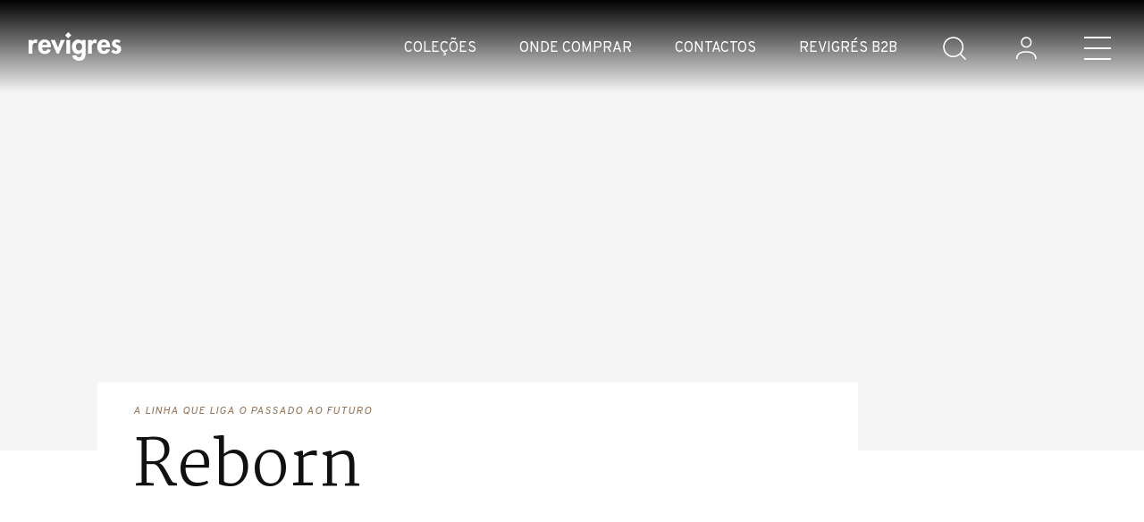

--- FILE ---
content_type: text/html; charset=utf-8
request_url: https://www.revigres.pt/pt
body_size: 39585
content:
<!DOCTYPE html><html lang="pt"><head><meta charSet="utf-8"/><meta content="text/html;charset=utf-8" http-equiv="Content-Type"/><meta content="IE=edge" http-equiv="X-UA-Compatible"/><meta content="width=device-width, initial-scale=1" name="viewport"/><meta content="2.3.15" name="version"/><meta content="true" name="HandheldFriendly"/><link href="/favicon.ico" rel="shortcut icon" type="image/x-icon"/><link href="/static/favicons/favicon-57x57.png" rel="apple-touch-icon" sizes="57x57"/><link href="/static/favicons/favicon-60x60.png" rel="apple-touch-icon" sizes="60x60"/><link href="/static/favicons/favicon-72x72.png" rel="apple-touch-icon" sizes="72x72"/><link href="/static/favicons/favicon-76x76.png" rel="apple-touch-icon" sizes="76x76"/><link href="/static/favicons/favicon-114x114.png" rel="apple-touch-icon" sizes="114x114"/><link href="/static/favicons/favicon-120x120.png" rel="apple-touch-icon" sizes="120x120"/><link href="/static/favicons/favicon-144x144.png" rel="apple-touch-icon" sizes="144x144"/><link href="/static/favicons/favicon-152x152.png" rel="apple-touch-icon" sizes="152x152"/><link href="/static/favicons/favicon-180x180.png" rel="apple-touch-icon" sizes="180x180"/><link href="/static/favicons/favicon.svg" rel="icon" type="image/svg+xml"/><link href="/static/favicons/favicon-16x16.png" rel="icon" sizes="16x16" type="image/png"/><link href="/static/favicons/favicon-32x32.png" rel="icon" sizes="32x32" type="image/png"/><link href="/static/favicons/favicon-96x96.png" rel="icon" sizes="96x96" type="image/png"/><link href="/static/favicons/favicon-192x192.png" rel="icon" sizes="192x192" type="image/png"/><meta content="#ffffff" name="msapplication-TileColor"/><meta content="/static/favicons/favicon-144x144.png" name="msapplication-TileImage"/><meta content="/browserconfig.xml" name="msapplication-config"/><script id="schema-organization" type="application/ld+json">{"@context":"http://schema.org","@type":"Organization","aggregateRating":{"@type":"AggregateRating","ratingCount":"26","ratingValue":"4.7"},"description":"Encontre os revestimentos e pavimentos cerâmicos ideais para desenhar o projeto dos seus sonhos. São 45 anos de história e inovação em cerâmica.","logo":"https://www.revigres.pt/static/images/logo.png","name":"Revigrés","sameAs":["https://www.facebook.com/Revigres","https://www.instagram.com/revigres_tiles","https://www.linkedin.com/company/revigres","https://pt.pinterest.com/revigres_tiles","https://vimeo.com/revigres","https://www.youtube.com/user/REVIGREScom","https://pt.wikipedia.org/wiki/Revigr%C3%A9s"],"url":"https://www.revigres.pt"}</script><script id="schema-local-business" type="application/ld+json">{"@context":"http://schema.org","@type":"LocalBusiness","address":[],"aggregateRating":{"@type":"AggregateRating","ratingCount":"26","ratingValue":"4.7"},"description":"Encontre os revestimentos e pavimentos cerâmicos ideais para desenhar o projeto dos seus sonhos. São 45 anos de história e inovação em cerâmica.","name":"Revigrés","openingHours":["Mo-Fri 9:00-19:30","Sat 9:30-13:00"],"url":"https://www.revigres.pt"}</script><title>Soluções em Revestimentos e Pavimentos Cerâmicos - Revigrés</title><meta content="Encontre os revestimentos e pavimentos cerâmicos ideais para desenhar o projeto dos seus sonhos. São 45 anos de história e inovação em cerâmica." name="description"/><meta content="Soluções em Revestimentos e Pavimentos Cerâmicos - Revigrés" property="og:title"/><meta content="Encontre os revestimentos e pavimentos cerâmicos ideais para desenhar o projeto dos seus sonhos. São 45 anos de história e inovação em cerâmica." property="og:description"/><meta content="https://www.revigres.pt/" property="og:url"/><meta content="Revigrés" property="og:site_name"/><meta content="website" property="og:type"/><meta content="Soluções em Revestimentos e Pavimentos Cerâmicos - Revigrés" name="twitter:title"/><meta content="Encontre os revestimentos e pavimentos cerâmicos ideais para desenhar o projeto dos seus sonhos. São 45 anos de história e inovação em cerâmica." name="twitter:description"/><meta content="summary_large_image" name="twitter:card"/><meta content="Untile, hello@untile.pt" name="author"/><meta content="Revigrés" name="copyright"/><link href="https://www.revigres.pt/" rel="canonical"/><link href="https://www.revigres.pt/" hrefLang="pt" rel="alternate"/><link href="https://www.revigres.pt/en/" hrefLang="en" rel="alternate"/><link href="https://www.revigres.pt/fr/" hrefLang="fr" rel="alternate"/><link href="https://www.revigres.pt/es/" hrefLang="es" rel="alternate"/><link href="https://www.revigres.pt/de/" hrefLang="de" rel="alternate"/><link href="https://www.revigres.pt/" hrefLang="x-default" rel="alternate"/><meta content="index, follow" name="robots"/><meta name="next-head-count" content="46"/><link rel="preconnect" href="https://fonts.gstatic.com" crossorigin /><link rel="preload" href="/_next/static/css/e67ba413a4f4c1f7.css" as="style"/><link rel="stylesheet" href="/_next/static/css/e67ba413a4f4c1f7.css" data-n-p=""/><noscript data-n-css=""></noscript><script defer="" nomodule="" src="/_next/static/chunks/polyfills-c67a75d1b6f99dc8.js" type="4ecad37834ae5cc77432fb54-text/javascript"></script><script src="/_next/static/chunks/webpack-291ad5f578c8bd58.js" defer="" type="4ecad37834ae5cc77432fb54-text/javascript"></script><script src="/_next/static/chunks/framework-5af013a0c2edd520.js" defer="" type="4ecad37834ae5cc77432fb54-text/javascript"></script><script src="/_next/static/chunks/main-691b17db7d1fed8e.js" defer="" type="4ecad37834ae5cc77432fb54-text/javascript"></script><script src="/_next/static/chunks/pages/_app-afddea20f296d024.js" defer="" type="4ecad37834ae5cc77432fb54-text/javascript"></script><script src="/_next/static/chunks/2127-76f040ef259b09a3.js" defer="" type="4ecad37834ae5cc77432fb54-text/javascript"></script><script src="/_next/static/chunks/2693-9eb8376ea5715b41.js" defer="" type="4ecad37834ae5cc77432fb54-text/javascript"></script><script src="/_next/static/chunks/7671-b23ba6b89fc96a32.js" defer="" type="4ecad37834ae5cc77432fb54-text/javascript"></script><script src="/_next/static/chunks/8737-c5db4a872221446f.js" defer="" type="4ecad37834ae5cc77432fb54-text/javascript"></script><script src="/_next/static/chunks/7345-2cc31e021e5fc3ba.js" defer="" type="4ecad37834ae5cc77432fb54-text/javascript"></script><script src="/_next/static/chunks/9216-86a371aa61e98a0b.js" defer="" type="4ecad37834ae5cc77432fb54-text/javascript"></script><script src="/_next/static/chunks/5502-35970f803a6be11b.js" defer="" type="4ecad37834ae5cc77432fb54-text/javascript"></script><script src="/_next/static/chunks/1957-2e8195b17f4ed6f3.js" defer="" type="4ecad37834ae5cc77432fb54-text/javascript"></script><script src="/_next/static/chunks/8315-f8e7522c15f66928.js" defer="" type="4ecad37834ae5cc77432fb54-text/javascript"></script><script src="/_next/static/chunks/pages/index-abc2d1b630d7e31d.js" defer="" type="4ecad37834ae5cc77432fb54-text/javascript"></script><script src="/_next/static/gOd-hYXbz2RF_xJx8qLyt/_buildManifest.js" defer="" type="4ecad37834ae5cc77432fb54-text/javascript"></script><script src="/_next/static/gOd-hYXbz2RF_xJx8qLyt/_ssgManifest.js" defer="" type="4ecad37834ae5cc77432fb54-text/javascript"></script><style data-styled="" data-styled-version="5.3.11">.cZUBdT{display:inline-block;opacity:0;pointer-events:none;-webkit-transform:scale(0.5);-ms-transform:scale(0.5);transform:scale(0.5);-webkit-transition:0.5s ease;transition:0.5s ease;-webkit-transition-property:opacity,-webkit-transform;-webkit-transition-property:opacity,transform;transition-property:opacity,transform;left:50%;position:absolute;top:50%;-webkit-transform:translate(-50%,-50%) scale(0.5);-ms-transform:translate(-50%,-50%) scale(0.5);transform:translate(-50%,-50%) scale(0.5);z-index:1;}/*!sc*/
.eTSIgE{display:inline-block;opacity:1;pointer-events:none;-webkit-transform:scale(0.5);-ms-transform:scale(0.5);transform:scale(0.5);-webkit-transition:0.5s ease;transition:0.5s ease;-webkit-transition-property:opacity,-webkit-transform;-webkit-transition-property:opacity,transform;transition-property:opacity,transform;left:50%;position:absolute;top:50%;-webkit-transform:translate(-50%,-50%) scale(0.5);-ms-transform:translate(-50%,-50%) scale(0.5);transform:translate(-50%,-50%) scale(0.5);z-index:1;-webkit-transform:translate(-50%,-50%) scale(1);-ms-transform:translate(-50%,-50%) scale(1);transform:translate(-50%,-50%) scale(1);}/*!sc*/
data-styled.g1[id="sc-9f40ef2a-0"]{content:"cZUBdT,eTSIgE,"}/*!sc*/
.gvKaWy{-webkit-animation:bKPVWD 0.75s linear infinite;animation:bKPVWD 0.75s linear infinite;border-left-color:transparent;border-radius:24px;border-style:solid;border-width:2px;display:block;height:24px;width:24px;}/*!sc*/
data-styled.g2[id="sc-9f40ef2a-1"]{content:"gvKaWy,"}/*!sc*/
.jbZula{cursor:pointer;-webkit-text-decoration:none;text-decoration:none;}/*!sc*/
data-styled.g3[id="sc-faa9ee65-0"]{content:"jbZula,"}/*!sc*/
.dQtRUo{display:inline-block;line-height:0;max-width:104px;position:relative;-webkit-transform:translate3d(0,0,0);-ms-transform:translate3d(0,0,0);transform:translate3d(0,0,0);width:104px;}/*!sc*/
.kXoIfY{display:inline-block;line-height:0;max-width:32px;position:relative;-webkit-transform:translate3d(0,0,0);-ms-transform:translate3d(0,0,0);transform:translate3d(0,0,0);width:32px;}/*!sc*/
.dfqdig{display:inline-block;line-height:0;max-width:100px;position:relative;-webkit-transform:translate3d(0,0,0);-ms-transform:translate3d(0,0,0);transform:translate3d(0,0,0);width:100px;}/*!sc*/
.djVsaw{display:inline-block;line-height:0;max-width:24px;position:relative;-webkit-transform:translate3d(0,0,0);-ms-transform:translate3d(0,0,0);transform:translate3d(0,0,0);width:24px;}/*!sc*/
.cuKXMU{display:inline-block;line-height:0;max-width:28px;position:relative;-webkit-transform:translate3d(0,0,0);-ms-transform:translate3d(0,0,0);transform:translate3d(0,0,0);width:28px;}/*!sc*/
.gJgiPI{display:inline-block;line-height:0;max-width:20px;position:relative;-webkit-transform:translate3d(0,0,0);-ms-transform:translate3d(0,0,0);transform:translate3d(0,0,0);width:20px;}/*!sc*/
.hxLlgk{display:inline-block;line-height:0;max-width:32px;position:relative;-webkit-transform:translate3d(0,0,0);-ms-transform:translate3d(0,0,0);transform:translate3d(0,0,0);width:32px;color:rgba(0,0,0,0.16);}/*!sc*/
data-styled.g4[id="sc-d6040eed-0"]{content:"dQtRUo,kXoIfY,dfqdig,djVsaw,cuKXMU,gJgiPI,hxLlgk,"}/*!sc*/
.eAPcur{-webkit-tap-highlight-color:transparent;-webkit-appearance:none;-moz-appearance:none;appearance:none;border:1px solid;cursor:pointer;display:inline-block;font-size:14px;-webkit-letter-spacing:1px;-moz-letter-spacing:1px;-ms-letter-spacing:1px;letter-spacing:1px;line-height:1em;outline:none;position:relative;text-transform:uppercase;-webkit-transition:0.5s ease;transition:0.5s ease;-webkit-transition-property:background-color,border-color,color;transition-property:background-color,border-color,color;white-space:nowrap;background-color:#444444;border-color:#444444;color:#ffffff;border-radius:28px;height:56px;min-width:136px;padding:20px 45px;}/*!sc*/
.eAPcur,.eAPcur:active,.eAPcur:focus,.eAPcur:hover,.eAPcur:visited{-webkit-text-decoration:none;text-decoration:none;}/*!sc*/
.eAPcur:focus,.eAPcur:hover{background-color:#111111;border-color:#111111;color:#ffffff;}/*!sc*/
.uxpXa{-webkit-tap-highlight-color:transparent;-webkit-appearance:none;-moz-appearance:none;appearance:none;border:1px solid;cursor:pointer;display:inline-block;font-size:14px;-webkit-letter-spacing:1px;-moz-letter-spacing:1px;-ms-letter-spacing:1px;letter-spacing:1px;line-height:1em;outline:none;position:relative;text-transform:uppercase;-webkit-transition:0.5s ease;transition:0.5s ease;-webkit-transition-property:background-color,border-color,color;transition-property:background-color,border-color,color;white-space:nowrap;background-color:transparent;border-color:#ffffff;color:#ffffff;border-radius:28px;height:56px;min-width:136px;padding:20px 45px;}/*!sc*/
.uxpXa,.uxpXa:active,.uxpXa:focus,.uxpXa:hover,.uxpXa:visited{-webkit-text-decoration:none;text-decoration:none;}/*!sc*/
.uxpXa:focus,.uxpXa:hover{background-color:#111111;border-color:#111111;color:#ffffff;}/*!sc*/
.XJyAo{-webkit-tap-highlight-color:transparent;-webkit-appearance:none;-moz-appearance:none;appearance:none;border:1px solid;cursor:pointer;display:inline-block;font-size:14px;-webkit-letter-spacing:1px;-moz-letter-spacing:1px;-ms-letter-spacing:1px;letter-spacing:1px;line-height:1em;outline:none;position:relative;text-transform:uppercase;-webkit-transition:0.5s ease;transition:0.5s ease;-webkit-transition-property:background-color,border-color,color;transition-property:background-color,border-color,color;white-space:nowrap;background-color:transparent;border-color:#444444;color:#444444;border-radius:20px;height:40px;min-width:96px;padding:12px 24px;}/*!sc*/
.XJyAo,.XJyAo:active,.XJyAo:focus,.XJyAo:hover,.XJyAo:visited{-webkit-text-decoration:none;text-decoration:none;}/*!sc*/
.XJyAo:focus,.XJyAo:hover{background-color:#111111;border-color:#111111;color:#ffffff;}/*!sc*/
.kWCSUm{-webkit-tap-highlight-color:transparent;-webkit-appearance:none;-moz-appearance:none;appearance:none;border:1px solid;cursor:pointer;display:inline-block;font-size:14px;-webkit-letter-spacing:1px;-moz-letter-spacing:1px;-ms-letter-spacing:1px;letter-spacing:1px;line-height:1em;outline:none;position:relative;text-transform:uppercase;-webkit-transition:0.5s ease;transition:0.5s ease;-webkit-transition-property:background-color,border-color,color;transition-property:background-color,border-color,color;white-space:nowrap;background-color:transparent;border-color:#444444;color:#444444;border-radius:28px;height:56px;min-width:136px;padding:20px 45px;}/*!sc*/
.kWCSUm,.kWCSUm:active,.kWCSUm:focus,.kWCSUm:hover,.kWCSUm:visited{-webkit-text-decoration:none;text-decoration:none;}/*!sc*/
.kWCSUm:focus,.kWCSUm:hover{background-color:#111111;border-color:#111111;color:#ffffff;}/*!sc*/
.dZDbpc{-webkit-tap-highlight-color:transparent;-webkit-appearance:none;-moz-appearance:none;appearance:none;border:1px solid;cursor:pointer;display:inline-block;font-size:14px;-webkit-letter-spacing:1px;-moz-letter-spacing:1px;-ms-letter-spacing:1px;letter-spacing:1px;line-height:1em;outline:none;position:relative;text-transform:uppercase;-webkit-transition:0.5s ease;transition:0.5s ease;-webkit-transition-property:background-color,border-color,color;transition-property:background-color,border-color,color;white-space:nowrap;background-color:#444444;border-color:#444444;color:#ffffff;border-radius:28px;height:56px;min-width:136px;padding:20px 45px;background-color:#d8d8d8;border-color:#d8d8d8;color:#999999;cursor:default;pointer-events:none;}/*!sc*/
.dZDbpc,.dZDbpc:active,.dZDbpc:focus,.dZDbpc:hover,.dZDbpc:visited{-webkit-text-decoration:none;text-decoration:none;}/*!sc*/
.dZDbpc:focus,.dZDbpc:hover{background-color:#111111;border-color:#111111;color:#ffffff;}/*!sc*/
data-styled.g5[id="sc-cb0fb9c2-0"]{content:"eAPcur,uxpXa,XJyAo,kWCSUm,dZDbpc,"}/*!sc*/
.daApjc{-webkit-align-items:center;-webkit-box-align:center;-ms-flex-align:center;align-items:center;display:-webkit-box;display:-webkit-flex;display:-ms-flexbox;display:flex;-webkit-box-pack:center;-webkit-justify-content:center;-ms-flex-pack:center;justify-content:center;opacity:1;-webkit-transition:opacity 0.5s ease;transition:opacity 0.5s ease;}/*!sc*/
data-styled.g6[id="sc-cb0fb9c2-1"]{content:"daApjc,"}/*!sc*/
.gujjLY{margin-left:auto;margin-right:auto;padding:0 20px;position:relative;width:100%;}/*!sc*/
@media (min-width:768px){.gujjLY{padding:0 32px;}}/*!sc*/
.gujjLY::after,.gujjLY::before{box-sizing:border-box;content:' ';display:table;}/*!sc*/
.gujjLY::after{clear:both;}/*!sc*/
.evRfdo{margin-left:auto;margin-right:auto;padding:0 20px;position:relative;width:100%;max-width:1920px;}/*!sc*/
@media (min-width:768px){.evRfdo{padding:0 32px;}}/*!sc*/
.evRfdo::after,.evRfdo::before{box-sizing:border-box;content:' ';display:table;}/*!sc*/
.evRfdo::after{clear:both;}/*!sc*/
data-styled.g8[id="sc-fae414a8-0"]{content:"gujjLY,evRfdo,"}/*!sc*/
.eiSLmo{margin:0;-webkit-font-feature-settings:'calt','clig','kern','liga','locl','rlig';font-feature-settings:'calt','clig','kern','liga','locl','rlig';font-family:"Martel",serif;font-weight:300;font-size:80px;line-height:88px;font-size:5.556vw;line-height:6.111vw;grid-area:title;}/*!sc*/
@media (max-width:719px){.eiSLmo{font-size:40px;line-height:44px;}}/*!sc*/
@media (min-width:1439px){.eiSLmo{font-size:80px;line-height:88px;}}/*!sc*/
.gMQkHx{margin:0;-webkit-font-feature-settings:'calt','clig','kern','liga','locl','rlig';font-feature-settings:'calt','clig','kern','liga','locl','rlig';font-family:"Overpass",sans-serif;font-weight:400;font-size:16px;line-height:24px;color-theme:#8f6d4f;}/*!sc*/
.gBZmha{margin:0;-webkit-font-feature-settings:'calt','clig','kern','liga','locl','rlig';font-feature-settings:'calt','clig','kern','liga','locl','rlig';font-family:"Martel",serif;font-weight:300;font-size:48px;line-height:56px;font-size:3.333vw;line-height:3.889vw;color-theme:#000000;}/*!sc*/
@media (max-width:720px){.gBZmha{font-size:24px;line-height:28px;}}/*!sc*/
@media (min-width:1440px){.gBZmha{font-size:48px;line-height:56px;}}/*!sc*/
.kcVvdm{margin:0;-webkit-font-feature-settings:'calt','clig','kern','liga','locl','rlig';font-feature-settings:'calt','clig','kern','liga','locl','rlig';font-family:"Overpass",sans-serif;font-weight:300;font-size:20px;line-height:32px;font-size:1.389vw;line-height:2.222vw;color-theme:#444444;small:true;}/*!sc*/
@media (max-width:1151px){.kcVvdm{font-size:16px;line-height:25.6px;}}/*!sc*/
@media (min-width:1439px){.kcVvdm{font-size:20px;line-height:32px;}}/*!sc*/
.PmyLK{margin:0;-webkit-font-feature-settings:'calt','clig','kern','liga','locl','rlig';font-feature-settings:'calt','clig','kern','liga','locl','rlig';font-family:"Martel",serif;font-weight:300;font-size:56px;line-height:64px;font-size:3.889vw;line-height:4.444vw;}/*!sc*/
@media (max-width:822px){.PmyLK{font-size:32px;line-height:36.57142857142857px;}}/*!sc*/
@media (min-width:1439px){.PmyLK{font-size:56px;line-height:64px;}}/*!sc*/
.gVVoSC{margin:0;-webkit-font-feature-settings:'calt','clig','kern','liga','locl','rlig';font-feature-settings:'calt','clig','kern','liga','locl','rlig';font-family:"Martel",serif;font-weight:300;font-size:48px;line-height:56px;font-size:3.333vw;line-height:3.889vw;color-theme:#ffffff;}/*!sc*/
@media (max-width:720px){.gVVoSC{font-size:24px;line-height:28px;}}/*!sc*/
@media (min-width:1440px){.gVVoSC{font-size:48px;line-height:56px;}}/*!sc*/
.ftwWWB{margin:0;-webkit-font-feature-settings:'calt','clig','kern','liga','locl','rlig';font-feature-settings:'calt','clig','kern','liga','locl','rlig';font-family:"Overpass",sans-serif;font-weight:300;font-size:20px;line-height:32px;font-size:1.389vw;line-height:2.222vw;small:true;}/*!sc*/
@media (max-width:1151px){.ftwWWB{font-size:16px;line-height:25.6px;}}/*!sc*/
@media (min-width:1439px){.ftwWWB{font-size:20px;line-height:32px;}}/*!sc*/
.fQvoTN{margin:0;-webkit-font-feature-settings:'calt','clig','kern','liga','locl','rlig';font-feature-settings:'calt','clig','kern','liga','locl','rlig';font-family:"Overpass",sans-serif;font-weight:400;font-size:12px;line-height:20px;x-small:true;}/*!sc*/
.ckDECY{margin:0;-webkit-font-feature-settings:'calt','clig','kern','liga','locl','rlig';font-feature-settings:'calt','clig','kern','liga','locl','rlig';font-family:"Overpass",sans-serif;font-weight:400;font-size:16px;line-height:24px;label-color:#444444;}/*!sc*/
.evEMcY{margin:0;-webkit-font-feature-settings:'calt','clig','kern','liga','locl','rlig';font-feature-settings:'calt','clig','kern','liga','locl','rlig';font-family:"Martel",serif;font-weight:300;font-size:56px;line-height:64px;font-size:3.889vw;line-height:4.444vw;title-color:#000000;}/*!sc*/
@media (max-width:822px){.evEMcY{font-size:32px;line-height:36.57142857142857px;}}/*!sc*/
@media (min-width:1439px){.evEMcY{font-size:56px;line-height:64px;}}/*!sc*/
.bDKnoa{margin:0;-webkit-font-feature-settings:'calt','clig','kern','liga','locl','rlig';font-feature-settings:'calt','clig','kern','liga','locl','rlig';font-family:"Martel",serif;font-weight:400;font-size:24px;line-height:32px;font-size:1.667vw;line-height:2.222vw;small-h-6:true;}/*!sc*/
@media (max-width:959px){.bDKnoa{font-size:16px;line-height:21.333333333333332px;}}/*!sc*/
@media (min-width:1439px){.bDKnoa{font-size:24px;line-height:32px;}}/*!sc*/
.bglgKa{margin:0;-webkit-font-feature-settings:'calt','clig','kern','liga','locl','rlig';font-feature-settings:'calt','clig','kern','liga','locl','rlig';font-family:"Overpass",sans-serif;font-weight:400;font-size:14px;line-height:20px;}/*!sc*/
.ctBzjs{margin:0;-webkit-font-feature-settings:'calt','clig','kern','liga','locl','rlig';font-feature-settings:'calt','clig','kern','liga','locl','rlig';font-family:"Overpass",sans-serif;font-weight:400;font-size:16px;line-height:24px;}/*!sc*/
data-styled.g9[id="sc-b480f064-0"]{content:"eiSLmo,gMQkHx,gBZmha,kcVvdm,PmyLK,gVVoSC,ftwWWB,fQvoTN,ckDECY,evEMcY,bDKnoa,bglgKa,ctBzjs,"}/*!sc*/
.dYKaPl{background-color:#ffffff;display:grid;grid-template-areas:'image details';grid-template-columns:24px 1fr;grid-template-rows:max-content;}/*!sc*/
@media (min-width:992px){.dYKaPl{grid-template-columns:56px 1fr;}}/*!sc*/
data-styled.g10[id="sc-41b5a987-0"]{content:"dYKaPl,"}/*!sc*/
.gWybcc{-webkit-align-items:center;-webkit-box-align:center;-ms-flex-align:center;align-items:center;-webkit-align-self:start;-ms-flex-item-align:start;align-self:start;background-color:#f5f5f5;display:-webkit-box;display:-webkit-flex;display:-ms-flexbox;display:flex;grid-area:image;height:24px;-webkit-box-pack:center;-webkit-justify-content:center;-ms-flex-pack:center;justify-content:center;position:relative;}/*!sc*/
@media (min-width:992px){.gWybcc{height:56px;}}/*!sc*/
data-styled.g11[id="sc-41b5a987-1"]{content:"gWybcc,"}/*!sc*/
.gPdOUY{-webkit-align-items:center;-webkit-box-align:center;-ms-flex-align:center;align-items:center;display:-webkit-box;display:-webkit-flex;display:-ms-flexbox;display:flex;grid-area:details;padding:4px 8px;}/*!sc*/
data-styled.g12[id="sc-41b5a987-2"]{content:"gPdOUY,"}/*!sc*/
.jWQNTd{color:#777777;line-height:16px;}/*!sc*/
data-styled.g13[id="sc-41b5a987-3"]{content:"jWQNTd,"}/*!sc*/
.gOhcJt{bottom:0;left:0;position:absolute;right:0;top:0;}/*!sc*/
data-styled.g14[id="sc-187e3895-0"]{content:"gOhcJt,"}/*!sc*/
.bxVtri{-webkit-tap-highlight-color:transparent;-webkit-appearance:none;-moz-appearance:none;appearance:none;background:none;border:none;cursor:pointer;grid-area:closeButton;outline:none;padding:0;-webkit-transition:color 0.5s ease;transition:color 0.5s ease;}/*!sc*/
.jqryGg{-webkit-tap-highlight-color:transparent;-webkit-appearance:none;-moz-appearance:none;appearance:none;background:none;border:none;cursor:pointer;grid-area:closeButton;outline:none;padding:0;-webkit-transition:color 0.5s ease;transition:color 0.5s ease;color:#111111;}/*!sc*/
.jqryGg:focus,.jqryGg:hover{color:#777777;}/*!sc*/
data-styled.g15[id="sc-ad65fa0c-0"]{content:"bxVtri,jqryGg,"}/*!sc*/
.hvvZBJ{position:fixed !important;-webkit-transition:0.5s ease;transition:0.5s ease;-webkit-transition-property:background-color,visibility;transition-property:background-color,visibility;z-index:100;background-color:transparent;pointer-events:none;visibility:hidden;}/*!sc*/
data-styled.g44[id="sc-daa995af-0"]{content:"hvvZBJ,"}/*!sc*/
.hoGJwq{background-color:#ffffff;bottom:0;box-shadow:8px 0 16px 0 rgba(0,0,0,0.16);left:0;position:fixed;right:0;-webkit-transition:visibility 0.5s ease;transition:visibility 0.5s ease;z-index:101;-webkit-animation:gpgzoe 0.5s ease both;animation:gpgzoe 0.5s ease both;pointer-events:none;visibility:hidden;}/*!sc*/
data-styled.g45[id="sc-daa995af-1"]{content:"hoGJwq,"}/*!sc*/
@media (min-width:768px){.jpuJwN{display:grid;grid-template-areas: '. header   .' '. collapse .';grid-template-columns:1fr 10fr 1fr;}}/*!sc*/
data-styled.g46[id="sc-daa995af-2"]{content:"jpuJwN,"}/*!sc*/
.cmXlDu{-webkit-align-items:center;-webkit-box-align:center;-ms-flex-align:center;align-items:center;display:-webkit-box;display:-webkit-flex;display:-ms-flexbox;display:flex;grid-area:header;-webkit-box-pack:justify;-webkit-justify-content:space-between;-ms-flex-pack:justify;justify-content:space-between;padding:16px 0;}/*!sc*/
data-styled.g47[id="sc-daa995af-3"]{content:"cmXlDu,"}/*!sc*/
.kwAGGk{font-size:20px;}/*!sc*/
data-styled.g48[id="sc-daa995af-4"]{content:"kwAGGk,"}/*!sc*/
.jvFKgG{grid-area:collapse;}/*!sc*/
data-styled.g49[id="sc-daa995af-5"]{content:"jvFKgG,"}/*!sc*/
.bVNGxT{-webkit-align-items:center;-webkit-box-align:center;-ms-flex-align:center;align-items:center;display:grid;grid-template-areas: 'list' 'specs' 'button';grid-template-columns:100%;grid-template-rows:repeat(3,max-content);}/*!sc*/
@media (min-width:1200px){.bVNGxT{grid-template-areas: 'list  .     button' 'specs specs specs';grid-template-columns:8fr 1fr 3fr;grid-template-rows:repeat(2,max-content);}}/*!sc*/
data-styled.g50[id="sc-daa995af-6"]{content:"bVNGxT,"}/*!sc*/
.jkQwWe{display:grid;grid-area:list;grid-column-gap:10px;grid-template-columns:repeat(2,minmax(136px,1fr));padding-bottom:32px;}/*!sc*/
@media (min-width:576px){.jkQwWe{grid-template-columns:repeat(2,minmax(180px,1fr));}}/*!sc*/
@media (min-width:768px){.jkQwWe{grid-column-gap:16px;grid-template-columns:repeat(3,minmax(200px,1fr));}}/*!sc*/
@media (min-width:992px){.jkQwWe{grid-template-columns:repeat(3,minmax(240px,1fr));}}/*!sc*/
@media (min-width:1200px){.jkQwWe{padding-bottom:16px;}}/*!sc*/
data-styled.g51[id="sc-daa995af-7"]{content:"jkQwWe,"}/*!sc*/
.kwVkFN{grid-area:button;justify-self:center;margin-bottom:16px;padding-top:16px;}/*!sc*/
@media (min-width:1200px){.kwVkFN{-webkit-align-self:flex-start;-ms-flex-item-align:start;align-self:flex-start;justify-self:flex-end;margin:0;padding:0;}}/*!sc*/
data-styled.g52[id="sc-daa995af-8"]{content:"kwVkFN,"}/*!sc*/
.haeONQ{justify-self:center;width:-webkit-max-content;width:-moz-max-content;width:max-content;}/*!sc*/
@media (min-width:1200px){.haeONQ{justify-self:flex-end;}}/*!sc*/
data-styled.g53[id="sc-daa995af-9"]{content:"haeONQ,"}/*!sc*/
.dkJhIS:not(:last-child){border-right:1px solid #f5f5f5;}/*!sc*/
data-styled.g55[id="sc-daa995af-11"]{content:"dkJhIS,"}/*!sc*/
.ccUXpx{grid-area:specs;}/*!sc*/
.ccUXpx > div{border-top:1px solid #f5f5f5;display:grid;grid-template-areas:'specsList';grid-template-columns:100%;max-height:40vh;min-height:40vh;overflow-x:hidden;overflow-y:auto;padding-top:16px;}/*!sc*/
@media (min-width:768px){.ccUXpx > div{max-height:53vh;min-height:53vh;}}/*!sc*/
@media (min-width:1200px){.ccUXpx > div{grid-template-areas:'specsList . .';grid-template-columns:8fr 1fr 3fr;}}/*!sc*/
data-styled.g56[id="sc-daa995af-12"]{content:"ccUXpx,"}/*!sc*/
.tQVMX{grid-area:specsList;}/*!sc*/
@media (max-width:1199px){.tQVMX{padding-bottom:0;}}/*!sc*/
data-styled.g57[id="sc-daa995af-13"]{content:"tQVMX,"}/*!sc*/
.cYfIkD{padding:0 10px;position:relative;}/*!sc*/
data-styled.g59[id="sc-fc676eff-0"]{content:"cYfIkD,"}/*!sc*/
.kikcgw{border-radius:2px;grid-area:checkbox;-webkit-transition:0.5s ease;transition:0.5s ease;-webkit-transition-property:color,opacity;transition-property:color,opacity;}/*!sc*/
data-styled.g60[id="sc-fc676eff-1"]{content:"kikcgw,"}/*!sc*/
.kaSaLa{color:#444444;opacity:0;}/*!sc*/
data-styled.g61[id="sc-fc676eff-2"]{content:"kaSaLa,"}/*!sc*/
.ihhvgD{color:#777777;opacity:1;}/*!sc*/
data-styled.g62[id="sc-fc676eff-3"]{content:"ihhvgD,"}/*!sc*/
.bECiQd{font-family:"Overpass",sans-serif;font-weight:400;font-size:16px;line-height:24px;-webkit-align-items:flex-start;-webkit-box-align:flex-start;-ms-flex-align:flex-start;align-items:flex-start;cursor:pointer;display:grid;grid-column-gap:10px;grid-template-areas:'checkbox label';grid-template-columns:20px calc(100% - 20px - 10px) 20px;}/*!sc*/
data-styled.g63[id="sc-fc676eff-4"]{content:"bECiQd,"}/*!sc*/
.kBAuaA{color:#444444;grid-area:label;-webkit-transition:color 0.5s ease;transition:color 0.5s ease;}/*!sc*/
data-styled.g64[id="sc-fc676eff-5"]{content:"kBAuaA,"}/*!sc*/
.gHBibi{cursor:pointer;grid-area:checkbox;height:20px;opacity:0;width:20px;z-index:1;}/*!sc*/
.gHBibi:checked ~ .sc-fc676eff-3{opacity:0;}/*!sc*/
.gHBibi:checked ~ .sc-fc676eff-2{opacity:1;}/*!sc*/
.gHBibi:focus ~ .sc-fc676eff-5,.gHBibi:hover ~ .sc-fc676eff-5{color:#111111;}/*!sc*/
.gHBibi:focus ~ .sc-fc676eff-3,.gHBibi:hover ~ .sc-fc676eff-3{color:#111111;}/*!sc*/
.gHBibi:focus:checked ~ .sc-fc676eff-2,.gHBibi:hover:checked ~ .sc-fc676eff-2{color:#111111;}/*!sc*/
data-styled.g65[id="sc-fc676eff-6"]{content:"gHBibi,"}/*!sc*/
.iIcjGh{margin-bottom:48px;position:relative;width:100%;}/*!sc*/
.iIcjGh *{outline:none;}/*!sc*/
data-styled.g69[id="sc-3bc4baf1-0"]{content:"iIcjGh,"}/*!sc*/
.kBYpdi{color:#111111;font-family:"Martel",serif;font-size:20px;font-weight:400;line-height:32px;pointer-events:none;white-space:nowrap;}/*!sc*/
data-styled.g70[id="sc-3bc4baf1-1"]{content:"kBYpdi,"}/*!sc*/
.kBbTIq{font-family:"Overpass",sans-serif;font-weight:400;font-size:16px;line-height:24px;-webkit-appearance:none;-moz-appearance:none;appearance:none;background:none;border:0;border-bottom:1px solid #444444;border-radius:0;box-shadow:none;color:#111111;display:block;height:56px;padding:13px 0;position:relative;-webkit-transition:0.5s ease;transition:0.5s ease;-webkit-transition-property:border-color,color;transition-property:border-color,color;width:100%;}/*!sc*/
.kBbTIq::-webkit-input-placeholder{color:#444444;-webkit-transition:color 0.5s ease;transition:color 0.5s ease;}/*!sc*/
.kBbTIq::-moz-placeholder{color:#444444;-webkit-transition:color 0.5s ease;transition:color 0.5s ease;}/*!sc*/
.kBbTIq:-ms-input-placeholder{color:#444444;-webkit-transition:color 0.5s ease;transition:color 0.5s ease;}/*!sc*/
.kBbTIq::placeholder{color:#444444;-webkit-transition:color 0.5s ease;transition:color 0.5s ease;}/*!sc*/
.kBbTIq:hover{border-bottom-color:#111111;}/*!sc*/
.kBbTIq:hover::-webkit-input-placeholder{color:#111111;}/*!sc*/
.kBbTIq:hover::-moz-placeholder{color:#111111;}/*!sc*/
.kBbTIq:hover:-ms-input-placeholder{color:#111111;}/*!sc*/
.kBbTIq:hover::placeholder{color:#111111;}/*!sc*/
.kBbTIq:focus{border-bottom-color:#8f6d4f;color:#8f6d4f;}/*!sc*/
.kBbTIq:focus::-webkit-input-placeholder{color:#8f6d4f;}/*!sc*/
.kBbTIq:focus::-moz-placeholder{color:#8f6d4f;}/*!sc*/
.kBbTIq:focus:-ms-input-placeholder{color:#8f6d4f;}/*!sc*/
.kBbTIq:focus::placeholder{color:#8f6d4f;}/*!sc*/
data-styled.g71[id="sc-3bc4baf1-2"]{content:"kBbTIq,"}/*!sc*/
.hvmddp{background-color:rgba(0,0,0,0.3);position:fixed !important;-webkit-transition:opacity 0.5s cubic-bezier(0.4,0,0.2,1);transition:opacity 0.5s cubic-bezier(0.4,0,0.2,1);z-index:105;pointer-events:none;visibility:hidden;}/*!sc*/
data-styled.g73[id="sc-d9a29a9b-0"]{content:"hvmddp,"}/*!sc*/
.dzPwOs{background-color:#ffffff;bottom:0;display:-webkit-box;display:-webkit-flex;display:-ms-flexbox;display:flex;-webkit-flex-direction:column;-ms-flex-direction:column;flex-direction:column;justify-items:flex-start;padding:0 20px;position:fixed;right:0;top:0;-webkit-transition:visibility 0.5s ease;transition:visibility 0.5s ease;width:100%;-webkit-animation:bYZHda 0.5s ease both;animation:bYZHda 0.5s ease both;pointer-events:none;visibility:hidden;}/*!sc*/
@media (min-width:768px){.dzPwOs{padding:0 48px;width:592px;}}/*!sc*/
data-styled.g74[id="sc-d9a29a9b-1"]{content:"dzPwOs,"}/*!sc*/
.cDOwMv{-webkit-align-items:center;-webkit-box-align:center;-ms-flex-align:center;align-items:center;display:grid;grid-template-areas:'button title .';grid-template-columns:32px 1fr 32px;height:104px;justify-items:center;}/*!sc*/
@media (min-width:768px){.cDOwMv{grid-template-areas:'. title button';}}/*!sc*/
data-styled.g75[id="sc-d9a29a9b-2"]{content:"cDOwMv,"}/*!sc*/
.buJLne{grid-area:button;}/*!sc*/
data-styled.g76[id="sc-d9a29a9b-3"]{content:"buJLne,"}/*!sc*/
.cVXzDw{grid-area:title;}/*!sc*/
data-styled.g77[id="sc-d9a29a9b-4"]{content:"cVXzDw,"}/*!sc*/
.iGoyvy{border-bottom:1px solid #f5f5f5;border-top:1px solid #f5f5f5;-webkit-flex:1;-ms-flex:1;flex:1;overflow-y:auto;}/*!sc*/
data-styled.g78[id="sc-d9a29a9b-5"]{content:"iGoyvy,"}/*!sc*/
.fhBrkm{-webkit-align-items:center;-webkit-box-align:center;-ms-flex-align:center;align-items:center;display:-webkit-box;display:-webkit-flex;display:-ms-flexbox;display:flex;-webkit-flex-direction:row;-ms-flex-direction:row;flex-direction:row;-webkit-box-pack:end;-webkit-justify-content:flex-end;-ms-flex-pack:end;justify-content:flex-end;padding:24px 0;}/*!sc*/
data-styled.g79[id="sc-d9a29a9b-6"]{content:"fhBrkm,"}/*!sc*/
html{line-height:1.15;-webkit-text-size-adjust:100%;}/*!sc*/
body{margin:0;}/*!sc*/
main{display:block;}/*!sc*/
h1{font-size:2em;margin:0.67em 0;}/*!sc*/
hr{box-sizing:content-box;height:0;overflow:visible;}/*!sc*/
pre{font-family:monospace,monospace;font-size:1em;}/*!sc*/
a{background-color:transparent;}/*!sc*/
abbr[title]{border-bottom:none;-webkit-text-decoration:underline;text-decoration:underline;-webkit-text-decoration:underline dotted;text-decoration:underline dotted;}/*!sc*/
b,strong{font-weight:bolder;}/*!sc*/
code,kbd,samp{font-family:monospace,monospace;font-size:1em;}/*!sc*/
small{font-size:80%;}/*!sc*/
sub,sup{font-size:75%;line-height:0;position:relative;vertical-align:baseline;}/*!sc*/
sub{bottom:-0.25em;}/*!sc*/
sup{top:-0.5em;}/*!sc*/
img{border-style:none;}/*!sc*/
button,input,optgroup,select,textarea{font-family:inherit;font-size:100%;line-height:1.15;margin:0;}/*!sc*/
button,input{overflow:visible;}/*!sc*/
button,select{text-transform:none;}/*!sc*/
button,[type="button"],[type="reset"],[type="submit"]{-webkit-appearance:button;}/*!sc*/
button::-moz-focus-inner,[type="button"]::-moz-focus-inner,[type="reset"]::-moz-focus-inner,[type="submit"]::-moz-focus-inner{border-style:none;padding:0;}/*!sc*/
button:-moz-focusring,[type="button"]:-moz-focusring,[type="reset"]:-moz-focusring,[type="submit"]:-moz-focusring{outline:1px dotted ButtonText;}/*!sc*/
fieldset{padding:0.35em 0.75em 0.625em;}/*!sc*/
legend{box-sizing:border-box;color:inherit;display:table;max-width:100%;padding:0;white-space:normal;}/*!sc*/
progress{vertical-align:baseline;}/*!sc*/
textarea{overflow:auto;}/*!sc*/
[type="checkbox"],[type="radio"]{box-sizing:border-box;padding:0;}/*!sc*/
[type="number"]::-webkit-inner-spin-button,[type="number"]::-webkit-outer-spin-button{height:auto;}/*!sc*/
[type="search"]{-webkit-appearance:textfield;outline-offset:-2px;}/*!sc*/
[type="search"]::-webkit-search-decoration{-webkit-appearance:none;}/*!sc*/
::-webkit-file-upload-button{-webkit-appearance:button;font:inherit;}/*!sc*/
details{display:block;}/*!sc*/
summary{display:list-item;}/*!sc*/
template{display:none;}/*!sc*/
[hidden]{display:none;}/*!sc*/
*{box-sizing:border-box;}/*!sc*/
body{color:#111111;font-family:"Overpass",sans-serif;-moz-osx-font-smoothing:grayscale;-webkit-font-smoothing:antialiased;text-rendering:optimizelegibility;}/*!sc*/
ol,ul{list-style-type:none;margin:0;padding:0;}/*!sc*/
b,strong{font-weight:700;}/*!sc*/
svg{display:block;}/*!sc*/
input:-webkit-autofill,input:-webkit-autofill:hover,input:-webkit-autofill:focus,input:-webkit-autofill:active{-webkit-appearance:none !important;-moz-appearance:none !important;appearance:none !important;background:none !important;background-color:transparent !important;-webkit-transition:color 9999s ease-out,background-color 9999s ease-out;transition:color 9999s ease-out,background-color 9999s ease-out;-webkit-transition-delay:9999s;transition-delay:9999s;}/*!sc*/
.grecaptcha-badge{visibility:hidden;}/*!sc*/
data-styled.g121[id="sc-global-czpDIK1"]{content:"sc-global-czpDIK1,"}/*!sc*/
.eYfasY{margin-bottom:24px;}/*!sc*/
data-styled.g125[id="sc-43d6f234-0"]{content:"eYfasY,"}/*!sc*/
.bulLAy{color:#777777;line-height:24px;margin-bottom:24px;}/*!sc*/
data-styled.g126[id="sc-43d6f234-1"]{content:"bulLAy,"}/*!sc*/
.knaKGU{color:#444444;cursor:pointer;display:inline-block;-webkit-text-decoration:underline;text-decoration:underline;-webkit-transition:color,0.5s ease;transition:color,0.5s ease;width:-webkit-max-content;width:-moz-max-content;width:max-content;}/*!sc*/
.knaKGU:focus,.knaKGU:hover{color:rgba(68,68,68,0.8);}/*!sc*/
data-styled.g127[id="sc-e01f4f6f-0"]{content:"knaKGU,"}/*!sc*/
.cFRvJb{margin:0;}/*!sc*/
data-styled.g128[id="sc-e01f4f6f-1"]{content:"cFRvJb,"}/*!sc*/
.ldrGWb .react-select__single-value{font-family:"Overpass",sans-serif;font-weight:400;font-size:16px;line-height:24px;color:#111111;margin:0;-webkit-transition:color 0.5s ease;transition:color 0.5s ease;}/*!sc*/
.ldrGWb .react-select__control{background:none;border:0;border-bottom:1px solid #444444;border-radius:0;box-shadow:none;height:56px;-webkit-transition:0.5s ease;transition:0.5s ease;-webkit-transition-property:border-color,color;transition-property:border-color,color;}/*!sc*/
.ldrGWb .react-select__control:hover{border-bottom-color:#111111;}/*!sc*/
.ldrGWb .react-select__control:hover,.ldrGWb .react-select__control:hover .react-select__single-value,.ldrGWb .react-select__control:hover .react-select__placeholder{color:#111111;}/*!sc*/
.ldrGWb .react-select__control--is-focused{border-bottom-color:#8f6d4f !important;}/*!sc*/
.ldrGWb .react-select__control--is-focused,.ldrGWb .react-select__control--is-focused .react-select__single-value,.ldrGWb .react-select__control--is-focused .react-select__placeholder{color:#8f6d4f !important;}/*!sc*/
.ldrGWb .react-select__control--is-disabled{border-bottom-color:#999999 !important;}/*!sc*/
.ldrGWb .react-select__control--is-disabled,.ldrGWb .react-select__control--is-disabled .react-select__single-value,.ldrGWb .react-select__control--is-disabled .react-select__placeholder,.ldrGWb .react-select__control--is-disabled .react-select__indicators span{color:#999999 !important;}/*!sc*/
.ldrGWb .react-select__placeholder{color:#444444;-webkit-transition:color 0.5s ease;transition:color 0.5s ease;}/*!sc*/
.ldrGWb .react-select__value-container{padding:0;}/*!sc*/
.ldrGWb .react-select__menu{border:0;border-radius:0;box-shadow:none;margin:0;padding:0;}/*!sc*/
.ldrGWb .react-select__menu-list{border-bottom:1px solid #c9c6c1;border-left:1px solid #c9c6c1;border-right:1px solid #c9c6c1;padding:0;}/*!sc*/
.ldrGWb .react-select__option{background-color:#eeebe9;color:#444444;cursor:pointer;min-height:56px;outline:none;padding:20px 8px 18px;-webkit-transition:0.5s ease;transition:0.5s ease;-webkit-transition-property:background-color,color;transition-property:background-color,color;}/*!sc*/
.ldrGWb .react-select__option:not(:last-child){border-bottom:1px solid #c9c6c1;}/*!sc*/
.ldrGWb .react-select__option:disabled{color:#c9c6c1;}/*!sc*/
.ldrGWb .react-select__option:hover,.ldrGWb .react-select__option:focus{background-color:#ffffff;color:#8f6d4f;}/*!sc*/
data-styled.g129[id="sc-5fb85141-0"]{content:"ldrGWb,"}/*!sc*/
.cSTkBv{color:black;}/*!sc*/
data-styled.g130[id="sc-5fb85141-1"]{content:"cSTkBv,"}/*!sc*/
.gHmwPd{position:fixed !important;-webkit-transition:0.5s ease;transition:0.5s ease;-webkit-transition-property:background-color,visibility;transition-property:background-color,visibility;z-index:105;background-color:transparent;pointer-events:none;visibility:hidden;}/*!sc*/
data-styled.g131[id="sc-790ea908-0"]{content:"gHmwPd,"}/*!sc*/
.ffFBEs{background-color:#ffffff;bottom:0;display:-webkit-box;display:-webkit-flex;display:-ms-flexbox;display:flex;-webkit-flex-direction:column;-ms-flex-direction:column;flex-direction:column;position:fixed;right:0;top:0;-webkit-transition:visibility 0.5s ease;transition:visibility 0.5s ease;width:100%;-webkit-animation:bYZHda 0.5s ease both;animation:bYZHda 0.5s ease both;pointer-events:none;visibility:hidden;}/*!sc*/
@media (min-width:768px){.ffFBEs{width:592px;}}/*!sc*/
data-styled.g132[id="sc-790ea908-1"]{content:"ffFBEs,"}/*!sc*/
.dDFeTu{-webkit-align-items:center;-webkit-box-align:center;-ms-flex-align:center;align-items:center;display:grid;grid-template-areas:'. title button';grid-template-columns:32px 1fr 32px;height:104px;justify-items:center;padding:0 20px;}/*!sc*/
@media (min-width:768px){.dDFeTu{padding:0 49px;}}/*!sc*/
data-styled.g133[id="sc-790ea908-2"]{content:"dDFeTu,"}/*!sc*/
.knpvnQ{grid-area:button;}/*!sc*/
data-styled.g134[id="sc-790ea908-3"]{content:"knpvnQ,"}/*!sc*/
.gSHPFq{grid-area:title;}/*!sc*/
data-styled.g135[id="sc-790ea908-4"]{content:"gSHPFq,"}/*!sc*/
.iGqnSW{background-color:#f5f5f5;height:1px;margin:0 48px;}/*!sc*/
@media (max-width:767px){.iGqnSW{margin:0 20px;}}/*!sc*/
data-styled.g136[id="sc-790ea908-5"]{content:"iGqnSW,"}/*!sc*/
.dkjcTb{-webkit-flex:1;-ms-flex:1;flex:1;overflow-y:auto;}/*!sc*/
data-styled.g137[id="sc-790ea908-6"]{content:"dkjcTb,"}/*!sc*/
.djUkfK{-webkit-flex:1;-ms-flex:1;flex:1;padding:40px 20px;}/*!sc*/
@media (min-width:768px){.djUkfK{padding:48px;}}/*!sc*/
data-styled.g138[id="sc-790ea908-7"]{content:"djUkfK,"}/*!sc*/
.hYIDqf{-webkit-align-items:center;-webkit-box-align:center;-ms-flex-align:center;align-items:center;display:-webkit-box;display:-webkit-flex;display:-ms-flexbox;display:flex;-webkit-flex-direction:row;-ms-flex-direction:row;flex-direction:row;-webkit-box-pack:end;-webkit-justify-content:flex-end;-ms-flex-pack:end;justify-content:flex-end;padding:24px 48px;}/*!sc*/
.hYIDqf button:not(:last-child){margin-right:16px;}/*!sc*/
@media (max-width:767px){.hYIDqf{-webkit-align-items:flex-start;-webkit-box-align:flex-start;-ms-flex-align:flex-start;align-items:flex-start;-webkit-flex-direction:column-reverse;-ms-flex-direction:column-reverse;flex-direction:column-reverse;-webkit-box-pack:end;-webkit-justify-content:flex-end;-ms-flex-pack:end;justify-content:flex-end;padding:24px 20px;width:100%;}.hYIDqf button{width:100%;}.hYIDqf button:last-child{margin-bottom:16px;}}/*!sc*/
data-styled.g139[id="sc-790ea908-8"]{content:"hYIDqf,"}/*!sc*/
.jGfiOz{margin-bottom:24px;}/*!sc*/
data-styled.g140[id="sc-b316e431-0"]{content:"jGfiOz,"}/*!sc*/
.izJsCv{margin-bottom:64px;position:relative;}/*!sc*/
data-styled.g141[id="sc-64a935ed-0"]{content:"izJsCv,"}/*!sc*/
.ebojwH{display:grid;grid-template-columns:repeat(5,auto);position:relative;row-gap:6px;}/*!sc*/
data-styled.g142[id="sc-58e7f851-0"]{content:"ebojwH,"}/*!sc*/
.jSJoCK{display:grid;grid-template-rows:repeat(3,1fr);position:relative;}/*!sc*/
data-styled.g143[id="sc-58e7f851-1"]{content:"jSJoCK,"}/*!sc*/
.nhFSE{-webkit-align-items:center;-webkit-box-align:center;-ms-flex-align:center;align-items:center;color:inherit;display:-webkit-box;display:-webkit-flex;display:-ms-flexbox;display:flex;outline:none;-webkit-text-decoration:none;text-decoration:none;}/*!sc*/
.nhFSE:not(:last-child){margin-right:12px;}/*!sc*/
data-styled.g144[id="sc-58e7f851-2"]{content:"nhFSE,"}/*!sc*/
.hGetlp{display:grid;}/*!sc*/
data-styled.g145[id="sc-25242c29-0"]{content:"hGetlp,"}/*!sc*/
.fFGyRF{-webkit-align-items:center;-webkit-box-align:center;-ms-flex-align:center;align-items:center;display:-webkit-box;display:-webkit-flex;display:-ms-flexbox;display:flex;height:100%;}/*!sc*/
@media (min-width:992px){.fFGyRF{-webkit-flex-direction:column;-ms-flex-direction:column;flex-direction:column;height:auto;-webkit-box-pack:center;-webkit-justify-content:center;-ms-flex-pack:center;justify-content:center;}}/*!sc*/
data-styled.g182[id="sc-4839997-0"]{content:"fFGyRF,"}/*!sc*/
.jagBxT{display:inline-block;opacity:0;-webkit-transition:opacity 0.5s ease;transition:opacity 0.5s ease;}/*!sc*/
@media (max-width:991px){.jagBxT:not(:last-child){margin-right:8px;}}/*!sc*/
data-styled.g183[id="sc-4839997-1"]{content:"jagBxT,"}/*!sc*/
.kwVUyi{color:rgba(255,255,255,0.4);cursor:pointer;font-family:"Martel",serif;font-size:14px;font-weight:400;line-height:40px;padding:0 8px;text-transform:uppercase;-webkit-transition:color 0.5s ease;transition:color 0.5s ease;cursor:default;pointer-events:none;color:#ffffff;cursor:default;pointer-events:none;}/*!sc*/
.kwVUyi:focus,.kwVUyi:hover{color:#ffffff;}/*!sc*/
.cNuWYn{color:rgba(255,255,255,0.4);cursor:pointer;font-family:"Martel",serif;font-size:14px;font-weight:400;line-height:40px;padding:0 8px;text-transform:uppercase;-webkit-transition:color 0.5s ease;transition:color 0.5s ease;cursor:default;pointer-events:none;}/*!sc*/
.cNuWYn:focus,.cNuWYn:hover{color:#ffffff;}/*!sc*/
data-styled.g184[id="sc-4839997-2"]{content:"kwVUyi,cNuWYn,"}/*!sc*/
.bGepor{-webkit-tap-highlight-color:transparent;-webkit-align-items:center;-webkit-box-align:center;-ms-flex-align:center;align-items:center;-webkit-appearance:none;-moz-appearance:none;appearance:none;background:none;border:0;cursor:pointer;display:-webkit-box;display:-webkit-flex;display:-ms-flexbox;display:flex;height:32px;-webkit-box-pack:center;-webkit-justify-content:center;-ms-flex-pack:center;justify-content:center;outline:none;padding:0;-webkit-transition:color 0.3s ease,opacity 0.3s ease-out;transition:color 0.3s ease,opacity 0.3s ease-out;width:32px;z-index:104;color:#000000;}/*!sc*/
@media (min-width:768px){.bGepor{margin-right:4px;}}/*!sc*/
.bGepor:hover,.bGepor:focus{opacity:0.6;-webkit-transition-delay:0.4s,0s;transition-delay:0.4s,0s;}/*!sc*/
data-styled.g191[id="sc-90a56500-0"]{content:"bGepor,"}/*!sc*/
.iTxfLl{position:relative;-webkit-transition:background-color 0.3s ease;transition:background-color 0.3s ease;}/*!sc*/
.iTxfLl,.iTxfLl::before,.iTxfLl::after{background-color:currentcolor;height:2px;width:30px;}/*!sc*/
.iTxfLl::before,.iTxfLl::after{content:'';left:0;position:absolute;}/*!sc*/
.iTxfLl::before{bottom:12px;-webkit-transition: bottom 0.3s 0.3s cubic-bezier(0.23,1,0.32,1), -webkit-transform 0.3s cubic-bezier(0.23,1,0.32,1);-webkit-transition: bottom 0.3s 0.3s cubic-bezier(0.23,1,0.32,1), transform 0.3s cubic-bezier(0.23,1,0.32,1);transition: bottom 0.3s 0.3s cubic-bezier(0.23,1,0.32,1), transform 0.3s cubic-bezier(0.23,1,0.32,1);}/*!sc*/
.iTxfLl::after{top:12px;-webkit-transition: top 0.3s 0.3s cubic-bezier(0.23,1,0.32,1), -webkit-transform 0.3s cubic-bezier(0.23,1,0.32,1);-webkit-transition: top 0.3s 0.3s cubic-bezier(0.23,1,0.32,1), transform 0.3s cubic-bezier(0.23,1,0.32,1);transition: top 0.3s 0.3s cubic-bezier(0.23,1,0.32,1), transform 0.3s cubic-bezier(0.23,1,0.32,1);}/*!sc*/
data-styled.g192[id="sc-90a56500-1"]{content:"iTxfLl,"}/*!sc*/
.dcvTTI{display:grid;grid-gap:4px;grid-template-areas: 'list' 'copyright';grid-template-columns:max-max-content;}/*!sc*/
@media (min-width:768px){.dcvTTI{-webkit-align-items:center;-webkit-box-align:center;-ms-flex-align:center;align-items:center;grid-gap:16px;grid-template-areas:'copyright list';grid-template-columns:repeat(2,max-content);}}/*!sc*/
data-styled.g209[id="sc-f99b11b6-0"]{content:"dcvTTI,"}/*!sc*/
.ggTsRM{font-family:"Martel",serif;font-size:12px;font-weight:400;line-height:24px;color:#ffffff;grid-area:copyright;opacity:0;-webkit-transition:opacity 0.3s cubic-bezier(0.4,0,0.2,1),-webkit-transform 0.45s cubic-bezier(0.4,0,0.2,1);-webkit-transition:opacity 0.3s cubic-bezier(0.4,0,0.2,1),transform 0.45s cubic-bezier(0.4,0,0.2,1);transition:opacity 0.3s cubic-bezier(0.4,0,0.2,1),transform 0.45s cubic-bezier(0.4,0,0.2,1);}/*!sc*/
@media (min-width:768px){.ggTsRM{-webkit-transform:translateY(16px);-ms-transform:translateY(16px);transform:translateY(16px);}}/*!sc*/
@media (max-width:767px){.ggTsRM{-webkit-transform:translateX(-16px);-ms-transform:translateX(-16px);transform:translateX(-16px);}}/*!sc*/
data-styled.g210[id="sc-f99b11b6-1"]{content:"ggTsRM,"}/*!sc*/
.dLhCFi{display:grid;grid-area:list;grid-auto-flow:row;grid-gap:4px;}/*!sc*/
@media (min-width:768px){.dLhCFi{grid-auto-flow:column;grid-gap:16px;}}/*!sc*/
data-styled.g211[id="sc-f99b11b6-2"]{content:"dLhCFi,"}/*!sc*/
.cKEUmX{opacity:0;-webkit-transition:opacity 0.3s cubic-bezier(0.4,0,0.2,1),-webkit-transform 0.45s cubic-bezier(0.4,0,0.2,1);-webkit-transition:opacity 0.3s cubic-bezier(0.4,0,0.2,1),transform 0.45s cubic-bezier(0.4,0,0.2,1);transition:opacity 0.3s cubic-bezier(0.4,0,0.2,1),transform 0.45s cubic-bezier(0.4,0,0.2,1);}/*!sc*/
@media (min-width:768px){.cKEUmX{-webkit-transform:translateY(16px);-ms-transform:translateY(16px);transform:translateY(16px);}}/*!sc*/
@media (max-width:767px){.cKEUmX{-webkit-transform:translateX(-16px);-ms-transform:translateX(-16px);transform:translateX(-16px);}}/*!sc*/
data-styled.g212[id="sc-f99b11b6-3"]{content:"cKEUmX,"}/*!sc*/
.bMnjzr{font-family:"Martel",serif;font-size:12px;font-weight:400;line-height:24px;color:#ffffff;cursor:pointer;-webkit-text-decoration:none;text-decoration:none;-webkit-transition:color 0.5s ease;transition:color 0.5s ease;cursor:default;pointer-events:none;}/*!sc*/
.bMnjzr:focus,.bMnjzr:hover{color:rgba(255,255,255,0.4);}/*!sc*/
data-styled.g213[id="sc-f99b11b6-4"]{content:"bMnjzr,"}/*!sc*/
.veRxI{display:grid;grid-gap:32px;grid-template-areas:'list mobileSubmenu';grid-template-columns:repeat(2,100%);max-width:1200px;-webkit-transition:0.5s ease;transition:0.5s ease;}/*!sc*/
@media (min-width:992px){.veRxI{grid-template-areas:'list .';grid-template-columns:60% 40%;}}/*!sc*/
@media (min-width:1440px){.veRxI{grid-template-columns:repeat(2,50%);}}/*!sc*/
data-styled.g214[id="sc-de476ea7-0"]{content:"veRxI,"}/*!sc*/
.iUjCbW{grid-area:list;}/*!sc*/
data-styled.g215[id="sc-de476ea7-1"]{content:"iUjCbW,"}/*!sc*/
.hZXmTN{opacity:0;position:relative;-webkit-transform:translateX(-50%);-ms-transform:translateX(-50%);transform:translateX(-50%);-webkit-transition:opacity 0.3s cubic-bezier(0.4,0,0.2,1),-webkit-transform 0.45s cubic-bezier(0.4,0,0.2,1);-webkit-transition:opacity 0.3s cubic-bezier(0.4,0,0.2,1),transform 0.45s cubic-bezier(0.4,0,0.2,1);transition:opacity 0.3s cubic-bezier(0.4,0,0.2,1),transform 0.45s cubic-bezier(0.4,0,0.2,1);}/*!sc*/
data-styled.g216[id="sc-de476ea7-2"]{content:"hZXmTN,"}/*!sc*/
.jKhycL{-webkit-align-items:center;-webkit-box-align:center;-ms-flex-align:center;align-items:center;color:#ffffff;cursor:pointer;display:grid;grid-template-areas:'title . line .';grid-template-columns:max-content 32px 1fr 32px;padding:12px 0;-webkit-text-decoration:none;text-decoration:none;-webkit-transition:color 0.5s ease;transition:color 0.5s ease;white-space:nowrap;cursor:default;pointer-events:none;}/*!sc*/
@media (min-width:1200px){.jKhycL{padding:16px 0;}}/*!sc*/
data-styled.g217[id="sc-de476ea7-3"]{content:"jKhycL,"}/*!sc*/
.cAlsmi{grid-area:title;font-family:"Martel",serif;font-weight:300;font-size:56px;line-height:64px;font-size:3.889vw;line-height:4.444vw;}/*!sc*/
@media (max-width:1028px){.cAlsmi{font-size:40px;line-height:45.714285714285715px;}}/*!sc*/
@media (min-width:1439px){.cAlsmi{font-size:56px;line-height:64px;}}/*!sc*/
.eTQhuj{grid-area:title;font-family:"Martel",serif;font-weight:300;font-size:32px;line-height:40px;font-size:2.222vw;line-height:2.778vw;}/*!sc*/
@media (max-width:1080px){.eTQhuj{font-size:24px;line-height:30px;}}/*!sc*/
@media (min-width:1440px){.eTQhuj{font-size:32px;line-height:40px;}}/*!sc*/
data-styled.g218[id="sc-de476ea7-4"]{content:"cAlsmi,eTQhuj,"}/*!sc*/
.juxgXT{background-color:#868d84;display:block;grid-area:line;height:1px;position:relative;-webkit-transform:scaleX(0);-ms-transform:scaleX(0);transform:scaleX(0);-webkit-transform-origin:left;-ms-transform-origin:left;transform-origin:left;-webkit-transition:0.5s ease;transition:0.5s ease;width:100%;}/*!sc*/
data-styled.g219[id="sc-de476ea7-5"]{content:"juxgXT,"}/*!sc*/
.hINODS{left:0;pointer-events:none;position:absolute;visibility:hidden;width:200%;top:22px;}/*!sc*/
@media (min-width:1200px){.hINODS{top:30px;}}/*!sc*/
.bcgnp{left:0;pointer-events:none;position:absolute;visibility:hidden;width:200%;top:16px;}/*!sc*/
@media (min-width:1200px){.bcgnp{top:25px;}}/*!sc*/
data-styled.g220[id="sc-de476ea7-6"]{content:"hINODS,bcgnp,"}/*!sc*/
.kIBRDj{left:0;position:absolute;top:0;-webkit-transform:translateX(100%);-ms-transform:translateX(100%);transform:translateX(100%);width:50%;}/*!sc*/
data-styled.g221[id="sc-de476ea7-7"]{content:"kIBRDj,"}/*!sc*/
.knvsas{opacity:0;position:relative;-webkit-transform:translateX(-48px);-ms-transform:translateX(-48px);transform:translateX(-48px);-webkit-transition:opacity 0.3s cubic-bezier(0.4,0,0.2,1),-webkit-transform 0.45s cubic-bezier(0.4,0,0.2,1);-webkit-transition:opacity 0.3s cubic-bezier(0.4,0,0.2,1),transform 0.45s cubic-bezier(0.4,0,0.2,1);transition:opacity 0.3s cubic-bezier(0.4,0,0.2,1),transform 0.45s cubic-bezier(0.4,0,0.2,1);}/*!sc*/
.knvsas:not(:last-child){margin-bottom:16px;}/*!sc*/
@media (min-width:1200px){.knvsas:not(:last-child){margin-bottom:24px;}}/*!sc*/
@media (min-width:1440px){.knvsas:not(:last-child){margin-bottom:32px;}}/*!sc*/
.dyRUHu{opacity:0;position:relative;-webkit-transform:translateX(-48px);-ms-transform:translateX(-48px);transform:translateX(-48px);-webkit-transition:opacity 0.3s cubic-bezier(0.4,0,0.2,1),-webkit-transform 0.45s cubic-bezier(0.4,0,0.2,1);-webkit-transition:opacity 0.3s cubic-bezier(0.4,0,0.2,1),transform 0.45s cubic-bezier(0.4,0,0.2,1);transition:opacity 0.3s cubic-bezier(0.4,0,0.2,1),transform 0.45s cubic-bezier(0.4,0,0.2,1);}/*!sc*/
.dyRUHu:not(:last-child){margin-bottom:8px;}/*!sc*/
data-styled.g222[id="sc-de476ea7-8"]{content:"knvsas,dyRUHu,"}/*!sc*/
.eaEVHA{color:rgba(255,255,255,0.4);cursor:pointer;-webkit-text-decoration:none;text-decoration:none;-webkit-transition:color 0.5s ease;transition:color 0.5s ease;cursor:default;pointer-events:none;font-family:"Martel",serif;font-weight:300;font-size:32px;line-height:40px;font-size:2.222vw;line-height:2.778vw;}/*!sc*/
.eaEVHA:focus,.eaEVHA:hover{color:#ffffff;}/*!sc*/
@media (max-width:900px){.eaEVHA{font-size:20px;line-height:25px;}}/*!sc*/
@media (min-width:1440px){.eaEVHA{font-size:32px;line-height:40px;}}/*!sc*/
.ueduB{color:rgba(255,255,255,0.4);cursor:pointer;-webkit-text-decoration:none;text-decoration:none;-webkit-transition:color 0.5s ease;transition:color 0.5s ease;cursor:default;pointer-events:none;font-family:"Martel",serif;font-weight:300;font-size:16px;line-height:24px;}/*!sc*/
.ueduB:focus,.ueduB:hover{color:#ffffff;}/*!sc*/
data-styled.g223[id="sc-de476ea7-9"]{content:"eaEVHA,ueduB,"}/*!sc*/
.ggIlLj{overflow:hidden;position:fixed;-webkit-transition:visibility 0s 0.85s;transition:visibility 0s 0.85s;z-index:103;pointer-events:none;visibility:hidden;}/*!sc*/
data-styled.g228[id="sc-9625ef44-0"]{content:"ggIlLj,"}/*!sc*/
.dQrsWT::before,.dQrsWT::after{bottom:0;content:'';left:0;position:absolute;right:0;top:0;-webkit-transform:scaleX(0);-ms-transform:scaleX(0);transform:scaleX(0);-webkit-transform-origin:center left;-ms-transform-origin:center left;transform-origin:center left;-webkit-transition:-webkit-transform 0.6s cubic-bezier(0.4,0,0.2,1);-webkit-transition:transform 0.6s cubic-bezier(0.4,0,0.2,1);transition:transform 0.6s cubic-bezier(0.4,0,0.2,1);}/*!sc*/
.dQrsWT::before{background-color:#868d84;-webkit-transition-delay:0.25s;transition-delay:0.25s;z-index:1;}/*!sc*/
.dQrsWT::after{background-color:#7b8179;bottom:96px;-webkit-transition-delay:0s;transition-delay:0s;z-index:3;}/*!sc*/
@media (min-width:992px){.dQrsWT::after{bottom:0;right:104px;}}/*!sc*/
data-styled.g229[id="sc-9625ef44-1"]{content:"dQrsWT,"}/*!sc*/
.jKIaSs{display:grid;grid-template-areas: 'content' 'languages';grid-template-columns:1fr;grid-template-rows:1fr 96px;height:100%;position:relative;z-index:103;}/*!sc*/
@media (min-width:992px){.jKIaSs{grid-template-areas:'content languages';grid-template-columns:1fr 104px;grid-template-rows:1fr;overflow-x:hidden;overflow-y:auto;-webkit-scroll-snap-points-y:repeat(80px);-moz-scroll-snap-points-y:repeat(80px);-ms-scroll-snap-points-y:repeat(80px);scroll-snap-points-y:repeat(80px);-webkit-scroll-snap-type:y mandatory;-moz-scroll-snap-type:y mandatory;-ms-scroll-snap-type:y mandatory;scroll-snap-type:y mandatory;}}/*!sc*/
data-styled.g230[id="sc-9625ef44-2"]{content:"jKIaSs,"}/*!sc*/
.cCSUz{grid-area:languages;padding:0 20px;}/*!sc*/
@media (min-width:992px){.cCSUz{bottom:56px;padding:0 34px;position:fixed;right:0;}}/*!sc*/
data-styled.g231[id="sc-9625ef44-3"]{content:"cCSUz,"}/*!sc*/
.eNVPrQ{grid-area:content;height:100%;padding-top:104px;}/*!sc*/
@media (max-width:991px){.eNVPrQ{overflow-x:hidden;overflow-y:auto;-webkit-scroll-snap-points-y:repeat(80px);-moz-scroll-snap-points-y:repeat(80px);-ms-scroll-snap-points-y:repeat(80px);scroll-snap-points-y:repeat(80px);-webkit-scroll-snap-type:y mandatory;-moz-scroll-snap-type:y mandatory;-ms-scroll-snap-type:y mandatory;scroll-snap-type:y mandatory;}}/*!sc*/
data-styled.g232[id="sc-9625ef44-4"]{content:"eNVPrQ,"}/*!sc*/
.gMiNWq{height:100%;}/*!sc*/
@media (max-width:991px){.gMiNWq{padding:0;}}/*!sc*/
data-styled.g233[id="sc-9625ef44-5"]{content:"gMiNWq,"}/*!sc*/
.jxBSUn{display:grid;grid-template-areas: 'mainMenuWrapper   mobileMenu' 'footerMenuWrapper mobileMenu';grid-template-columns:repeat(2,100%);grid-template-rows:1fr max-content;height:100%;}/*!sc*/
@media (max-width:991px){.jxBSUn{padding:0 20px;overflow-x:hidden;}}/*!sc*/
@media (min-width:992px){.jxBSUn{grid-template-areas: '. mainMenuWrapper   .' '. footerMenuWrapper .';grid-template-columns:1fr 10fr 1fr;}}/*!sc*/
data-styled.g234[id="sc-9625ef44-6"]{content:"jxBSUn,"}/*!sc*/
.gXByrt{grid-area:mainMenuWrapper;}/*!sc*/
data-styled.g235[id="sc-9625ef44-7"]{content:"gXByrt,"}/*!sc*/
.KvMDM{grid-area:footerMenuWrapper;padding:32px 0;}/*!sc*/
@media (min-width:992px){.KvMDM{padding:48px 0;}}/*!sc*/
data-styled.g236[id="sc-9625ef44-8"]{content:"KvMDM,"}/*!sc*/
.cMonXg{color:#ffffff;}/*!sc*/
.cMonXg path{-webkit-animation-delay:0s;animation-delay:0s;-webkit-animation-duration:3000ms;animation-duration:3000ms;-webkit-animation-fill-mode:both;animation-fill-mode:both;-webkit-animation-iteration-count:infinite;animation-iteration-count:infinite;-webkit-animation-timing-function:cubic-bezier(0.4,0,0.2,1);animation-timing-function:cubic-bezier(0.4,0,0.2,1);opacity:0;pointer-events:none;stroke-dasharray:604;stroke-dashoffset:604;stroke-width:6px;-webkit-transition:opacity 0.2s ease;transition:opacity 0.2s ease;}/*!sc*/
data-styled.g239[id="sc-5592878e-0"]{content:"cMonXg,"}/*!sc*/
.cSyPan{overflow:hidden;position:relative;-webkit-transition:0.5s ease;transition:0.5s ease;-webkit-transition-property:opacity,-webkit-transform;-webkit-transition-property:opacity,transform;transition-property:opacity,transform;opacity:0;-webkit-transform:translateY(48px);-ms-transform:translateY(48px);transform:translateY(48px);-webkit-transition-delay:0.6s;transition-delay:0.6s;}/*!sc*/
data-styled.g240[id="sc-a887c247-0"]{content:"cSyPan,"}/*!sc*/
.ivSoQa{-webkit-align-items:center;-webkit-box-align:center;-ms-flex-align:center;align-items:center;-webkit-animation-duration:0.6s;animation-duration:0.6s;-webkit-animation-fill-mode:both;animation-fill-mode:both;-webkit-animation-timing-function:cubic-bezier(0.4,0,0.2,1);animation-timing-function:cubic-bezier(0.4,0,0.2,1);display:-webkit-box;display:-webkit-flex;display:-ms-flexbox;display:flex;-webkit-box-pack:center;-webkit-justify-content:center;-ms-flex-pack:center;justify-content:center;pointer-events:none;position:fixed;-webkit-transform:scaleX(0);-ms-transform:scaleX(0);transform:scaleX(0);z-index:107;background-color:#868d84;}/*!sc*/
.eLerkm{-webkit-align-items:center;-webkit-box-align:center;-ms-flex-align:center;align-items:center;-webkit-animation-duration:0.6s;animation-duration:0.6s;-webkit-animation-fill-mode:both;animation-fill-mode:both;-webkit-animation-timing-function:cubic-bezier(0.4,0,0.2,1);animation-timing-function:cubic-bezier(0.4,0,0.2,1);display:-webkit-box;display:-webkit-flex;display:-ms-flexbox;display:flex;-webkit-box-pack:center;-webkit-justify-content:center;-ms-flex-pack:center;justify-content:center;pointer-events:none;position:fixed;-webkit-transform:scaleX(0);-ms-transform:scaleX(0);transform:scaleX(0);z-index:107;background-color:#7b8179;}/*!sc*/
data-styled.g241[id="sc-a887c247-1"]{content:"ivSoQa,eLerkm,"}/*!sc*/
.khsUiL{position:relative;z-index:1000;}/*!sc*/
data-styled.g242[id="sc-a887c247-2"]{content:"khsUiL,"}/*!sc*/
.kYPXzz{left:20px;margin:0 auto;max-width:1920px;position:fixed;right:20px;top:20px;z-index:108;}/*!sc*/
@media (min-width:768px){.kYPXzz{left:32px;right:32px;top:32px;}}/*!sc*/
.kYPXzz .snackbar-messages-item-enter{opacity:0;-webkit-transform:translateY(8px);-ms-transform:translateY(8px);transform:translateY(8px);}/*!sc*/
.kYPXzz .snackbar-messages-item-enter-active{opacity:1;-webkit-transform:translateY(0);-ms-transform:translateY(0);transform:translateY(0);-webkit-transition: opacity 255ms cubic-bezier(0.4,0,0.2,1), -webkit-transform 0.15s cubic-bezier(0.4,0,0.2,1);-webkit-transition: opacity 255ms cubic-bezier(0.4,0,0.2,1), transform 0.15s cubic-bezier(0.4,0,0.2,1);transition: opacity 255ms cubic-bezier(0.4,0,0.2,1), transform 0.15s cubic-bezier(0.4,0,0.2,1);}/*!sc*/
.kYPXzz .snackbar-messages-item-exit{opacity:1;}/*!sc*/
.kYPXzz .snackbar-messages-item-exit-active{opacity:0;-webkit-transition:opacity 255ms cubic-bezier(0.4,0,0.2,1);transition:opacity 255ms cubic-bezier(0.4,0,0.2,1);}/*!sc*/
data-styled.g247[id="sc-2756cd60-0"]{content:"kYPXzz,"}/*!sc*/
.gxgIDI{margin:0 auto;width:100%;}/*!sc*/
@media (min-width:768px){.gxgIDI{width:calc(100% / 12 * 10);}}/*!sc*/
data-styled.g248[id="sc-2756cd60-1"]{content:"gxgIDI,"}/*!sc*/
.hirwlN{background-color:#eeebe9;padding-top:64px;}/*!sc*/
@media (min-width:1200px){.hirwlN{padding-top:88px;}}/*!sc*/
data-styled.g249[id="sc-936ec463-0"]{content:"hirwlN,"}/*!sc*/
@media (min-width:768px){.bblFNN{display:grid;grid-column-gap:16px;grid-template-areas: '. newsletter applications showrooms      contacts       .' '. partners   partners     partners       partners       .' '. supports   supports     certifications certifications .' '. footerFoot footerFoot   footerFoot     footerFoot     .';grid-template-columns:0.2fr repeat(4,1fr) 0.2fr;}}/*!sc*/
@media (min-width:992px){.bblFNN{grid-template-areas: '. newsletter applications showrooms  contacts       .' '. partners   partners    supports   certifications .' '. footerFoot footerFoot   footerFoot footerFoot  .';}}/*!sc*/
data-styled.g250[id="sc-936ec463-1"]{content:"bblFNN,"}/*!sc*/
.IAMFU{grid-area:contacts;}/*!sc*/
data-styled.g251[id="sc-936ec463-2"]{content:"IAMFU,"}/*!sc*/
.ezTHEg{margin-bottom:64px;}/*!sc*/
@media (min-width:1200px){.ezTHEg{margin-bottom:48px;}}/*!sc*/
data-styled.g252[id="sc-936ec463-3"]{content:"ezTHEg,"}/*!sc*/
.caOwXk{grid-area:newsletter;}/*!sc*/
data-styled.g253[id="sc-936ec463-4"]{content:"caOwXk,"}/*!sc*/
.hzYJaj{grid-area:applications;margin-bottom:64px;}/*!sc*/
@media (min-width:768px){.hzYJaj{margin-bottom:16px;}}/*!sc*/
data-styled.g254[id="sc-936ec463-5"]{content:"hzYJaj,"}/*!sc*/
.kZFmIu{display:-webkit-box;display:-webkit-flex;display:-ms-flexbox;display:flex;-webkit-flex-direction:column;-ms-flex-direction:column;flex-direction:column;grid-area:partners;margin-bottom:24px;margin-top:64px;}/*!sc*/
@media (min-width:768px){.kZFmIu{margin-bottom:32px;margin-top:48px;}}/*!sc*/
.dUzjeI{display:-webkit-box;display:-webkit-flex;display:-ms-flexbox;display:flex;-webkit-flex-direction:column;-ms-flex-direction:column;flex-direction:column;grid-area:supports;margin:24px 0;}/*!sc*/
@media (min-width:768px){.dUzjeI{margin:auto 8px 32px 0;}}/*!sc*/
@media (min-width:992px){.dUzjeI{margin:auto 8px 32px auto;}}/*!sc*/
@media (min-width:1200px){.dUzjeI{margin:auto 0 32px 0;}}/*!sc*/
.kpNmzV{display:-webkit-box;display:-webkit-flex;display:-ms-flexbox;display:flex;-webkit-flex-direction:column;-ms-flex-direction:column;flex-direction:column;grid-area:certifications;margin:0 0 32px 0;}/*!sc*/
@media (min-width:768px){.kpNmzV{margin:auto 0 32px auto;}}/*!sc*/
data-styled.g260[id="sc-936ec463-11"]{content:"kZFmIu,dUzjeI,kpNmzV,"}/*!sc*/
.hKFFOb{color:#777777;line-height:24px;margin-bottom:8px;}/*!sc*/
data-styled.g261[id="sc-936ec463-12"]{content:"hKFFOb,"}/*!sc*/
.bTCLMi{display:-webkit-box;display:-webkit-flex;display:-ms-flexbox;display:flex;position:relative;}/*!sc*/
data-styled.g262[id="sc-936ec463-13"]{content:"bTCLMi,"}/*!sc*/
.ffBtLZ{color:inherit;outline:none;-webkit-text-decoration:none;text-decoration:none;}/*!sc*/
.ffBtLZ:not(:last-child){margin-right:12px;}/*!sc*/
data-styled.g263[id="sc-936ec463-14"]{content:"ffBtLZ,"}/*!sc*/
.fLTmib{border-top:1px solid #d8d8d8;grid-area:footerFoot;padding:24px 0 40px;}/*!sc*/
@media (min-width:768px){.fLTmib{display:grid;grid-auto-flow:column;grid-column-gap:32px;padding:36px 0;}}/*!sc*/
data-styled.g264[id="sc-936ec463-15"]{content:"fLTmib,"}/*!sc*/
@media (max-width:767px){.eayizY{margin-bottom:24px;}}/*!sc*/
data-styled.g265[id="sc-936ec463-16"]{content:"eayizY,"}/*!sc*/
@media (min-width:768px){.gUXbCz{text-align:right;}}/*!sc*/
data-styled.g266[id="sc-936ec463-17"]{content:"gUXbCz,"}/*!sc*/
.coXXeA{color:inherit;outline:none;-webkit-text-decoration:none;text-decoration:none;-webkit-transition:color 0.5s ease;transition:color 0.5s ease;}/*!sc*/
.coXXeA:focus,.coXXeA:hover{color:#111111;}/*!sc*/
data-styled.g267[id="sc-936ec463-18"]{content:"coXXeA,"}/*!sc*/
.cRsuUG{color:#777777;line-height:32px;}/*!sc*/
data-styled.g268[id="sc-936ec463-19"]{content:"cRsuUG,"}/*!sc*/
.eqFBQI{color:inherit;display:inline-block;outline:none;position:relative;-webkit-text-decoration:none;text-decoration:none;-webkit-transition:color 0.5s ease;transition:color 0.5s ease;}/*!sc*/
@media (max-width:991px){.eqFBQI{display:table;}}/*!sc*/
@media (min-width:992px){.eqFBQI{padding-right:16px;}.eqFBQI::after{background-color:#777777;content:'';height:12px;position:absolute;right:8px;top:50%;-webkit-transform:translateY(-50%);-ms-transform:translateY(-50%);transform:translateY(-50%);width:1px;}.eqFBQI:first-of-type{padding-left:16px;}.eqFBQI:first-of-type::before{background-color:#777777;content:'';height:12px;left:8px;position:absolute;top:50%;-webkit-transform:translateY(-50%);-ms-transform:translateY(-50%);transform:translateY(-50%);width:1px;}}/*!sc*/
.eqFBQI:focus,.eqFBQI:hover{color:#111111;}/*!sc*/
data-styled.g269[id="sc-936ec463-20"]{content:"eqFBQI,"}/*!sc*/
.iAZTTW{display:table;}/*!sc*/
@media (max-width:991px){.iAZTTW{margin-top:16px;}}/*!sc*/
@media (min-width:992px){.iAZTTW{display:inline-block;position:relative;}}/*!sc*/
data-styled.g270[id="sc-936ec463-21"]{content:"iAZTTW,"}/*!sc*/
.gQXUuR{height:76px;left:0;padding:20px 0;position:fixed;right:0;top:0;z-index:102;color:#000000;}/*!sc*/
@media (min-width:768px){.gQXUuR{height:104px;padding:36px 0;}}/*!sc*/
data-styled.g295[id="sc-2cc2acf9-0"]{content:"gQXUuR,"}/*!sc*/
.ieEbXc{background-color:#ffffff;-webkit-transform:translateY(-100%);-ms-transform:translateY(-100%);transform:translateY(-100%);-webkit-transition:-webkit-transform 0.2s ease;-webkit-transition:transform 0.2s ease;transition:transform 0.2s ease;z-index:-1;}/*!sc*/
data-styled.g296[id="sc-2cc2acf9-1"]{content:"ieEbXc,"}/*!sc*/
.clczWY{-webkit-align-items:center;-webkit-box-align:center;-ms-flex-align:center;align-items:center;display:grid;grid-column-gap:16px;grid-template-areas:'logo . actions';grid-template-columns:auto 1fr auto;}/*!sc*/
data-styled.g297[id="sc-2cc2acf9-2"]{content:"clczWY,"}/*!sc*/
.cdETqJ{grid-area:logo;-webkit-transition:opacity 0.5s ease;transition:opacity 0.5s ease;color:#000000;}/*!sc*/
@media (max-width:575px){.cdETqJ{position:relative;top:4px;}}/*!sc*/
.cdETqJ:focus,.cdETqJ:hover{opacity:0.7;-webkit-transition-delay:0s;transition-delay:0s;}/*!sc*/
data-styled.g298[id="sc-2cc2acf9-3"]{content:"cdETqJ,"}/*!sc*/
.jMVrdc{-webkit-align-items:center;-webkit-box-align:center;-ms-flex-align:center;align-items:center;display:-webkit-box;display:-webkit-flex;display:-ms-flexbox;display:flex;grid-area:actions;}/*!sc*/
.jMVrdc > *:not(:last-child){margin-right:36px;}/*!sc*/
@media (min-width:1200px){.jMVrdc > *:not(:last-child){margin-right:48px;}}/*!sc*/
data-styled.g299[id="sc-2cc2acf9-4"]{content:"jMVrdc,"}/*!sc*/
.Ishsj{line-height:0;-webkit-transition:opacity 0.3s ease-out;transition:opacity 0.3s ease-out;color:#000000;}/*!sc*/
.Ishsj:focus,.Ishsj:hover{opacity:0.6;}/*!sc*/
data-styled.g301[id="sc-2cc2acf9-6"]{content:"Ishsj,"}/*!sc*/
.dGlimu{-webkit-transition: opacity 0.6s ease-out, -webkit-transform 0.6s;-webkit-transition: opacity 0.6s ease-out, transform 0.6s;transition: opacity 0.6s ease-out, transform 0.6s;will-change:opacity,transform;opacity:0;-webkit-transform:translateY(25%);-ms-transform:translateY(25%);transform:translateY(25%);}/*!sc*/
data-styled.g305[id="sc-2a045f1c-0"]{content:"dGlimu,"}/*!sc*/
.likVkI{font-family:"Overpass",sans-serif;font-weight:400;font-size:16px;line-height:24px;color:#444444;}/*!sc*/
.likVkI h2,.likVkI h3,.likVkI h4,.likVkI h5,.likVkI h6{margin:0 0 8px;text-align:left !important;}/*!sc*/
.likVkI h2{font-family:"Martel",serif;font-weight:300;font-size:56px;line-height:64px;font-size:3.889vw;line-height:4.444vw;}/*!sc*/
@media (max-width:822px){.likVkI h2{font-size:32px;line-height:36.57142857142857px;}}/*!sc*/
@media (min-width:1439px){.likVkI h2{font-size:56px;line-height:64px;}}/*!sc*/
.likVkI h3{font-family:"Martel",serif;font-weight:300;font-size:48px;line-height:56px;font-size:3.333vw;line-height:3.889vw;}/*!sc*/
@media (max-width:720px){.likVkI h3{font-size:24px;line-height:28px;}}/*!sc*/
@media (min-width:1440px){.likVkI h3{font-size:48px;line-height:56px;}}/*!sc*/
.likVkI h4{font-family:"Martel",serif;font-weight:300;font-size:32px;line-height:40px;font-size:2.222vw;line-height:2.778vw;}/*!sc*/
@media (max-width:900px){.likVkI h4{font-size:20px;line-height:25px;}}/*!sc*/
@media (min-width:1440px){.likVkI h4{font-size:32px;line-height:40px;}}/*!sc*/
.likVkI h5{font-family:"Martel",serif;font-weight:400;font-size:24px;line-height:32px;font-size:1.667vw;line-height:2.222vw;}/*!sc*/
@media (max-width:959px){.likVkI h5{font-size:16px;line-height:21.333333333333332px;}}/*!sc*/
@media (min-width:1439px){.likVkI h5{font-size:24px;line-height:32px;}}/*!sc*/
.likVkI p{margin:0 0 40px;text-align:left !important;}/*!sc*/
.likVkI a{color:inherit;-webkit-transition:opacity 0.5s ease;transition:opacity 0.5s ease;}/*!sc*/
.likVkI a:focus,.likVkI a:hover{opacity:0.8;}/*!sc*/
data-styled.g307[id="sc-bdc56480-0"]{content:"likVkI,"}/*!sc*/
.kiepSw{height:auto;}/*!sc*/
data-styled.g314[id="sc-ca834687-0"]{content:"kiepSw,"}/*!sc*/
.IgwOx{height:100%;-webkit-transition: opacity 0.6s ease-out, -webkit-transform 0.6s;-webkit-transition: opacity 0.6s ease-out, transform 0.6s;transition: opacity 0.6s ease-out, transform 0.6s;will-change:opacity,transform;opacity:0;-webkit-transform:translateY(25%);-ms-transform:translateY(25%);transform:translateY(25%);}/*!sc*/
data-styled.g315[id="sc-ca834687-1"]{content:"IgwOx,"}/*!sc*/
.WBTPT{background-color:#f5f5f5;padding-top:56.25%;position:relative;width:100%;}/*!sc*/
data-styled.g326[id="sc-be01b546-0"]{content:"WBTPT,"}/*!sc*/
.kDXmxI{left:0;position:absolute;top:0;}/*!sc*/
data-styled.g327[id="sc-be01b546-1"]{content:"kDXmxI,"}/*!sc*/
.lfTLkt{font-family:"Overpass",sans-serif;-webkit-letter-spacing:1px;-moz-letter-spacing:1px;-ms-letter-spacing:1px;letter-spacing:1px;font-weight:400;font-size:12px;line-height:16px;text-transform:uppercase;margin:0;-webkit-font-feature-settings:'calt','clig','kern','liga','locl','rlig';font-feature-settings:'calt','clig','kern','liga','locl','rlig';size:small;}/*!sc*/
data-styled.g329[id="sc-ebbd33ec-0"]{content:"lfTLkt,"}/*!sc*/
.jpoulr{-webkit-align-items:center;-webkit-box-align:center;-ms-flex-align:center;align-items:center;display:-webkit-box;display:-webkit-flex;display:-ms-flexbox;display:flex;}/*!sc*/
data-styled.g330[id="sc-71ba07ec-0"]{content:"jpoulr,"}/*!sc*/
.eiZPnp{color:#8f6d4f !important;line-height:0;}/*!sc*/
.eiZPnp:first-child{margin-right:16px;}/*!sc*/
data-styled.g331[id="sc-71ba07ec-1"]{content:"eiZPnp,"}/*!sc*/
.fppmtZ{position:relative;}/*!sc*/
.fppmtZ,.fppmtZ > .swiper-container{height:100%;}/*!sc*/
.fppmtZ .swiper-slide{height:auto;}/*!sc*/
data-styled.g334[id="sc-7db7d7bb-0"]{content:"fppmtZ,"}/*!sc*/
.ewepxT{font-family:"Overpass",sans-serif;-webkit-letter-spacing:1px;-moz-letter-spacing:1px;-ms-letter-spacing:1px;letter-spacing:1px;font-weight:400;font-size:24px;line-height:30px;font-size:1.667vw;line-height:2.083vw;margin:0;-webkit-font-feature-settings:'calt','clig','kern','liga','locl','rlig';font-feature-settings:'calt','clig','kern','liga','locl','rlig';size:small;}/*!sc*/
@media (max-width:1199px){.ewepxT{font-size:20px;line-height:25px;}}/*!sc*/
@media (min-width:1439px){.ewepxT{font-size:24px;line-height:30px;}}/*!sc*/
data-styled.g349[id="sc-912fb67c-0"]{content:"ewepxT,"}/*!sc*/
.imvuLz{background-color:#ffffff;padding:104px 0;position:relative;}/*!sc*/
@media (min-width:768px){.imvuLz{padding:200px 0;}}/*!sc*/
data-styled.g375[id="sc-767e67a4-0"]{content:"imvuLz,"}/*!sc*/
.iaHaud{padding-right:0;}/*!sc*/
@media (min-width:768px){.iaHaud{padding-right:0;}}/*!sc*/
data-styled.g376[id="sc-767e67a4-1"]{content:"iaHaud,"}/*!sc*/
.OPqdF{display:grid;grid-template-areas: 'gallery' 'navigation' 'scrollbar';grid-template-columns:100%;}/*!sc*/
@media (min-width:768px){.OPqdF{grid-template-areas: '. gallery    gallery' '. navigation .' '. scrollbar  .';grid-template-columns:calc(100% / 12) calc(100% / 12 * 10) calc(100% / 12);}}/*!sc*/
data-styled.g377[id="sc-767e67a4-2"]{content:"OPqdF,"}/*!sc*/
.cFZrMk{grid-area:gallery;padding-left:48px;position:relative;width:100%;}/*!sc*/
data-styled.g378[id="sc-767e67a4-3"]{content:"cFZrMk,"}/*!sc*/
.gIXbXO{color:#8f6d4f;font-style:italic;left:0;position:absolute;top:0;-webkit-transform:rotate(-90deg) translate(-100%,0);-ms-transform:rotate(-90deg) translate(-100%,0);transform:rotate(-90deg) translate(-100%,0);-webkit-transform-origin:0 0;-ms-transform-origin:0 0;transform-origin:0 0;}/*!sc*/
data-styled.g379[id="sc-767e67a4-4"]{content:"gIXbXO,"}/*!sc*/
.fPfrqR{cursor:pointer;padding-bottom:100%;position:relative;}/*!sc*/
data-styled.g380[id="sc-767e67a4-5"]{content:"fPfrqR,"}/*!sc*/
.kVFrAq{color:#777777;padding:18px 12px;}/*!sc*/
data-styled.g381[id="sc-767e67a4-6"]{content:"kVFrAq,"}/*!sc*/
.fdxSEj{display:none;grid-area:navigation;}/*!sc*/
@media (min-width:768px){.fdxSEj{display:-webkit-box;display:-webkit-flex;display:-ms-flexbox;display:flex;margin-bottom:8px;padding-top:24px;}}/*!sc*/
data-styled.g382[id="sc-767e67a4-7"]{content:"fdxSEj,"}/*!sc*/
.PviHM{grid-area:scrollbar;padding:30px 20px 30px 0;position:relative;}/*!sc*/
@media (min-width:768px){.PviHM{padding-right:32px;}}/*!sc*/
.PviHM .images-gallery-scrollbar{background-color:#d8d8d8;height:1px;}/*!sc*/
.PviHM .images-gallery-scrollbar-drag{background:#8f6d4f;height:1px;}/*!sc*/
data-styled.g383[id="sc-767e67a4-8"]{content:"PviHM,"}/*!sc*/
.aomIG{grid-area:detailsContentWrapper;position:relative;z-index:1;}/*!sc*/
.gifVmn{grid-area:imageContentWrapper;position:relative;z-index:1;}/*!sc*/
data-styled.g471[id="sc-1fbe7838-0"]{content:"aomIG,gifVmn,"}/*!sc*/
@-webkit-keyframes bKPVWD{from{-webkit-transform:rotate(0deg);-ms-transform:rotate(0deg);transform:rotate(0deg);}to{-webkit-transform:rotate(360deg);-ms-transform:rotate(360deg);transform:rotate(360deg);}}/*!sc*/
@keyframes bKPVWD{from{-webkit-transform:rotate(0deg);-ms-transform:rotate(0deg);transform:rotate(0deg);}to{-webkit-transform:rotate(360deg);-ms-transform:rotate(360deg);transform:rotate(360deg);}}/*!sc*/
data-styled.g485[id="sc-keyframes-bKPVWD"]{content:"bKPVWD,"}/*!sc*/
@-webkit-keyframes bYZHda{from{-webkit-transform:translateX(0);-ms-transform:translateX(0);transform:translateX(0);}to{-webkit-transform:translateX(100%);-ms-transform:translateX(100%);transform:translateX(100%);}}/*!sc*/
@keyframes bYZHda{from{-webkit-transform:translateX(0);-ms-transform:translateX(0);transform:translateX(0);}to{-webkit-transform:translateX(100%);-ms-transform:translateX(100%);transform:translateX(100%);}}/*!sc*/
data-styled.g488[id="sc-keyframes-bYZHda"]{content:"bYZHda,"}/*!sc*/
@-webkit-keyframes gpgzoe{from{-webkit-transform:translateY(0);-ms-transform:translateY(0);transform:translateY(0);}to{-webkit-transform:translateY(100%);-ms-transform:translateY(100%);transform:translateY(100%);}}/*!sc*/
@keyframes gpgzoe{from{-webkit-transform:translateY(0);-ms-transform:translateY(0);transform:translateY(0);}to{-webkit-transform:translateY(100%);-ms-transform:translateY(100%);transform:translateY(100%);}}/*!sc*/
data-styled.g489[id="sc-keyframes-gpgzoe"]{content:"gpgzoe,"}/*!sc*/
.hsAynL{display:grid;grid-template-areas: 'gallery' 'container';grid-template-columns:100%;grid-template-rows:1fr 24px minmax(76px,auto) max-content 64px;position:relative;}/*!sc*/
@media (max-width:767px){.hsAynL{max-height:calc(100vh - 8px);}}/*!sc*/
@media (min-width:768px){.hsAynL{grid-template-areas: 'gallery   gallery    gallery' 'container navigation .';grid-template-columns:9fr 2fr 1fr;grid-template-rows:6fr minmax(76px,max-content) 24px 40px max-content 8px;}}/*!sc*/
data-styled.g510[id="sc-4a022910-0"]{content:"hsAynL,"}/*!sc*/
.dPZMpS{grid-area:container;grid-row:2 / span 3;}/*!sc*/
@media (min-width:768px){.dPZMpS{grid-row:2 / span 4;padding-right:0;}}/*!sc*/
data-styled.g511[id="sc-4a022910-1"]{content:"dPZMpS,"}/*!sc*/
.csjrZb{grid-area:gallery;grid-row:1 / span 3;overflow:hidden;position:relative;width:100%;}/*!sc*/
@media (min-width:768px){.csjrZb{grid-row:1 / span 2;max-height:70vh;}}/*!sc*/
data-styled.g512[id="sc-4a022910-2"]{content:"csjrZb,"}/*!sc*/
.isqKiY{-webkit-align-self:flex-start;-ms-flex-item-align:start;align-self:flex-start;grid-area:navigation;grid-row:3 / span 1;justify-self:flex-end;padding:8px 40px 0 0;z-index:2;}/*!sc*/
@media (min-width:768px){.isqKiY{-webkit-align-self:center;-ms-flex-item-align:center;align-self:center;grid-row:4 / span 1;padding:0;}}/*!sc*/
data-styled.g513[id="sc-4a022910-3"]{content:"isqKiY,"}/*!sc*/
.ffwxLl{position:relative;z-index:1;}/*!sc*/
@media (min-width:768px){.ffwxLl{display:grid;grid-template-areas:'. slideCard';grid-template-columns:1fr 11fr;}}/*!sc*/
data-styled.g514[id="sc-4a022910-4"]{content:"ffwxLl,"}/*!sc*/
.fDZsuV{background-color:#ffffff;display:grid;grid-area:slideCard;grid-template-areas:'. title linkArrow .';grid-template-columns:1fr 7fr 2fr 1fr;grid-template-rows:repeat(2,max-content);padding-top:24px;}/*!sc*/
@media (min-width:768px){.fDZsuV{grid-template-areas: 'title . .' 'title . linkArrow';grid-template-columns:10fr repeat(2,1fr);grid-template-rows:max-content minmax(12vw,auto);padding:24px 40px 0 40px;}}/*!sc*/
data-styled.g515[id="sc-4a022910-5"]{content:"fDZsuV,"}/*!sc*/
.cdhgaQ{color:#8f6d4f;font-style:italic;margin-bottom:24px;}/*!sc*/
@media (max-width:767px){.cdhgaQ{line-height:20px;}}/*!sc*/
@media (min-width:768px){.cdhgaQ{margin-bottom:16px;}}/*!sc*/
data-styled.g516[id="sc-4a022910-6"]{content:"cdhgaQ,"}/*!sc*/
.aJjpH{height:100vh;pointer-events:none;position:relative;}/*!sc*/
@media (min-width:768px){.aJjpH{height:auto;}}/*!sc*/
data-styled.g519[id="sc-4a022910-9"]{content:"aJjpH,"}/*!sc*/
.JBMCG{background-color:#ffffff;display:grid;grid-template-areas: 'bgImage' 'container';grid-template-columns:100%;grid-template-rows:2.15fr repeat(2,max-content) 28px;overflow:hidden;padding-bottom:104px;position:relative;}/*!sc*/
@media (min-width:768px){.JBMCG{padding-bottom:200px;}}/*!sc*/
data-styled.g542[id="sc-11dabf99-0"]{content:"JBMCG,"}/*!sc*/
.fCdeIJ{grid-area:bgImage;grid-row:1 / span 2;padding-bottom:62%;position:relative;}/*!sc*/
.fCdeIJ > div{bottom:0;left:0;position:absolute;right:0;top:0;}/*!sc*/
@media (min-width:768px){.fCdeIJ{padding-bottom:40%;}}/*!sc*/
data-styled.g543[id="sc-11dabf99-1"]{content:"fCdeIJ,"}/*!sc*/
.exRXHC{grid-area:container;grid-row:2 / -1;}/*!sc*/
data-styled.g544[id="sc-11dabf99-2"]{content:"exRXHC,"}/*!sc*/
.bCIVnf{display:grid;grid-template-areas: 'card' 'button';grid-template-columns:100%;grid-template-rows:repeat(2,1fr) 28px;height:100%;}/*!sc*/
@media (min-width:768px){.bCIVnf{grid-template-areas: '.     card   .' '.     button .';grid-template-columns:1fr 10fr 1fr;}}/*!sc*/
@media (min-width:992px){.bCIVnf{grid-template-columns:1fr 7fr 4fr;}}/*!sc*/
@media (min-width:1200px){.bCIVnf{grid-template-columns:1fr 6fr 5fr;}}/*!sc*/
data-styled.g545[id="sc-11dabf99-3"]{content:"bCIVnf,"}/*!sc*/
.gLjqzp{background-color:#EEEBE9;grid-area:card;grid-row:1 / span 2;padding:32px 32px 44px;}/*!sc*/
@media (min-width:768px){.gLjqzp{padding:72px;}}/*!sc*/
data-styled.g546[id="sc-11dabf99-4"]{content:"gLjqzp,"}/*!sc*/
.jCKyUX{color:#444444;font-style:italic;margin-bottom:16px;text-transform:uppercase;}/*!sc*/
data-styled.g547[id="sc-11dabf99-5"]{content:"jCKyUX,"}/*!sc*/
.lUaED{color:#000000;margin-bottom:8px;}/*!sc*/
data-styled.g548[id="sc-11dabf99-6"]{content:"lUaED,"}/*!sc*/
.gBpTsS{-webkit-align-self:flex-end;-ms-flex-item-align:end;align-self:flex-end;grid-area:button;grid-row:2 / -1;margin-left:32px;}/*!sc*/
@media (min-width:768px){.gBpTsS{margin-left:72px;}}/*!sc*/
data-styled.g549[id="sc-11dabf99-7"]{content:"gBpTsS,"}/*!sc*/
.kpbonL{background-color:#ffffff;padding:104px 0;position:relative;min-height:100vh;}/*!sc*/
@media (min-width:768px){.kpbonL{padding:200px 0;}}/*!sc*/
data-styled.g575[id="sc-f79e6bad-0"]{content:"kpbonL,"}/*!sc*/
.fsYIA-d{-webkit-transition:-webkit-transform 5s ease-in;-webkit-transition:transform 5s ease-in;transition:transform 5s ease-in;}/*!sc*/
data-styled.g589[id="sc-7f2dc743-0"]{content:"fsYIA-d,"}/*!sc*/
.jvGusH{background-color:#eeebe9;color:#111111;display:grid;grid-template-areas: 'image image image' '.     info  .';grid-template-columns:24px 1fr 24px;grid-template-rows:352px 160px;padding-bottom:24px;-webkit-transition:color 0.5s ease;transition:color 0.5s ease;background-color:#f5f5f5;}/*!sc*/
.jvGusH:focus,.jvGusH:hover{color:#8f6d4f;}/*!sc*/
.jvGusH:focus .sc-7f2dc743-0,.jvGusH:hover .sc-7f2dc743-0{-webkit-transform:scale(1.5);-ms-transform:scale(1.5);transform:scale(1.5);}/*!sc*/
data-styled.g590[id="sc-7f2dc743-1"]{content:"jvGusH,"}/*!sc*/
.jUkOEG{grid-area:image;height:352px;overflow:hidden;position:relative;}/*!sc*/
data-styled.g591[id="sc-7f2dc743-2"]{content:"jUkOEG,"}/*!sc*/
.iRRsVF{-webkit-align-items:flex-start;-webkit-box-align:flex-start;-ms-flex-align:flex-start;align-items:flex-start;display:-webkit-box;display:-webkit-flex;display:-ms-flexbox;display:flex;-webkit-flex-direction:column;-ms-flex-direction:column;flex-direction:column;grid-area:info;-webkit-box-pack:justify;-webkit-justify-content:space-between;-ms-flex-pack:justify;justify-content:space-between;overflow:hidden;padding-top:24px;}/*!sc*/
data-styled.g592[id="sc-7f2dc743-3"]{content:"iRRsVF,"}/*!sc*/
.efsjJm{background-color:#ffffff;padding:104px 0;position:relative;}/*!sc*/
@media (min-width:768px){.efsjJm{padding:200px 0;}}/*!sc*/
data-styled.g593[id="sc-9c18f241-0"]{content:"efsjJm,"}/*!sc*/
.kOdDcO{padding:0;}/*!sc*/
data-styled.g594[id="sc-9c18f241-1"]{content:"kOdDcO,"}/*!sc*/
.hcFbTf{display:grid;grid-template-areas: '. title     .' '. gallery   gallery' '. scrollbar .';grid-template-columns:20px 1fr 20px;}/*!sc*/
@media (min-width:768px){.hcFbTf{grid-template-areas: '. . title      .          .       .' '. . gallery    gallery    gallery gallery' '. . navigation navigation .       .' '. . scrollbar  scrollbar  .       .';grid-template-columns:32px 1fr 4fr 6fr 1fr 32px;}}/*!sc*/
data-styled.g595[id="sc-9c18f241-2"]{content:"hcFbTf,"}/*!sc*/
.dOuMlR{grid-area:gallery;margin-bottom:48px;width:100%;}/*!sc*/
@media (min-width:768px){.dOuMlR{margin-bottom:0;}}/*!sc*/
data-styled.g596[id="sc-9c18f241-3"]{content:"dOuMlR,"}/*!sc*/
.iiLtmq{grid-area:title;margin-bottom:48px;}/*!sc*/
data-styled.g597[id="sc-9c18f241-4"]{content:"iiLtmq,"}/*!sc*/
.RBRLN{margin-bottom:24px;}/*!sc*/
data-styled.g598[id="sc-9c18f241-5"]{content:"RBRLN,"}/*!sc*/
.fKWrFs{grid-area:navigation;}/*!sc*/
data-styled.g599[id="sc-9c18f241-6"]{content:"fKWrFs,"}/*!sc*/
.elomfa{display:none;}/*!sc*/
@media (min-width:768px){.elomfa{display:-webkit-box;display:-webkit-flex;display:-ms-flexbox;display:flex;margin-bottom:8px;padding-top:24px;}}/*!sc*/
data-styled.g600[id="sc-9c18f241-7"]{content:"elomfa,"}/*!sc*/
.gVJZGg{grid-area:scrollbar;}/*!sc*/
data-styled.g601[id="sc-9c18f241-8"]{content:"gVJZGg,"}/*!sc*/
.iJoALZ{padding:20px 0;}/*!sc*/
.iJoALZ .gallery-scrollbar{background-color:#d8d8d8;height:1px;}/*!sc*/
.iJoALZ .gallery-scrollbar-drag{background:#8f6d4f;height:1px;}/*!sc*/
data-styled.g602[id="sc-9c18f241-9"]{content:"iJoALZ,"}/*!sc*/
.jiuQDG{background-color:#93776D;padding:104px 0;}/*!sc*/
@media (min-width:768px){.jiuQDG{padding:200px 0;}}/*!sc*/
data-styled.g603[id="sc-a36a6162-0"]{content:"jiuQDG,"}/*!sc*/
@media (min-width:768px){.ASrRd{display:grid;grid-template-areas:'. textWrapper . imageWrapper .';grid-template-columns:1fr 5fr 1fr 6fr 1fr;}}/*!sc*/
data-styled.g604[id="sc-a36a6162-1"]{content:"ASrRd,"}/*!sc*/
.dUNEnd{color:#ffffff;grid-area:textWrapper;}/*!sc*/
@media (max-width:991px){.dUNEnd{margin-bottom:48px;}}/*!sc*/
data-styled.g605[id="sc-a36a6162-2"]{content:"dUNEnd,"}/*!sc*/
.iuNTGC{grid-area:imageWrapper;height:0;padding-bottom:100%;position:relative;}/*!sc*/
.iuNTGC > div{bottom:0;left:0;position:absolute;right:0;top:0;}/*!sc*/
data-styled.g606[id="sc-a36a6162-3"]{content:"iuNTGC,"}/*!sc*/
.fgwBJG{color:#ffffff;margin-bottom:40px;}/*!sc*/
data-styled.g607[id="sc-a36a6162-4"]{content:"fgwBJG,"}/*!sc*/
.eiogfz{margin-bottom:40px;}/*!sc*/
data-styled.g608[id="sc-a36a6162-5"]{content:"eiogfz,"}/*!sc*/
.gzAfoH{color:#ffffff;margin-bottom:40px;}/*!sc*/
.gzAfoH h2{font-family:"Martel",serif;font-weight:300;font-size:48px;line-height:56px;font-size:3.333vw;line-height:3.889vw;}/*!sc*/
@media (max-width:720px){.gzAfoH h2{font-size:24px;line-height:28px;}}/*!sc*/
@media (min-width:1440px){.gzAfoH h2{font-size:48px;line-height:56px;}}/*!sc*/
.gzAfoH h3{font-family:"Martel",serif;font-weight:300;font-size:32px;line-height:40px;font-size:2.222vw;line-height:2.778vw;}/*!sc*/
@media (max-width:900px){.gzAfoH h3{font-size:20px;line-height:25px;}}/*!sc*/
@media (min-width:1440px){.gzAfoH h3{font-size:32px;line-height:40px;}}/*!sc*/
data-styled.g609[id="sc-a36a6162-6"]{content:"gzAfoH,"}/*!sc*/
.gCRJbh{display:grid;grid-template-areas: 'bgColor' 'imageContainer' 'detailsContainer';grid-template-columns:100%;grid-template-rows:repeat(2,1fr) max-content 28px;padding:104px 0;position:relative;}/*!sc*/
@media (min-width:768px){.gCRJbh{padding:200px 0;}}/*!sc*/
@media (min-width:992px){.gCRJbh{grid-column-gap:16px;grid-template-areas: 'bgColor  ' 'detailsContainer' 'imageContainer';grid-template-rows:repeat(2,96px) max-content repeat(2,28px) max-content 200px;padding:0;}}/*!sc*/
data-styled.g610[id="sc-6b92c55f-0"]{content:"gCRJbh,"}/*!sc*/
.fQjPGd{background-color:#D7CFCB;grid-area:bgColor;grid-row:2 / 4;}/*!sc*/
@media (min-width:992px){.fQjPGd{grid-row:1 / span 4;}}/*!sc*/
data-styled.g611[id="sc-6b92c55f-1"]{content:"fQjPGd,"}/*!sc*/
.fpQjwx{-webkit-align-self:end;-ms-flex-item-align:end;align-self:end;grid-area:imageContainer;grid-row:1 / span 2;}/*!sc*/
@media (min-width:992px){.fpQjwx{grid-row:2 / 7;}}/*!sc*/
data-styled.g612[id="sc-6b92c55f-2"]{content:"fpQjwx,"}/*!sc*/
@media (min-width:768px){.hoyrxO{display:grid;grid-template-areas:'. imageContentWrapper .';grid-template-columns:1fr 10fr 1fr;}}/*!sc*/
@media (min-width:992px){.hoyrxO{grid-template-columns:5fr 6fr 1fr;}}/*!sc*/
@media (min-width:992px){.hoyrxO{grid-template-columns:1fr 6fr 5fr;}}/*!sc*/
@media (min-width:768px){.kVNDy{display:grid;grid-template-areas:'. imageContentWrapper .';grid-template-columns:1fr 10fr 1fr;}}/*!sc*/
@media (min-width:992px){.kVNDy{grid-template-columns:5fr 6fr 1fr;}}/*!sc*/
data-styled.g613[id="sc-6b92c55f-3"]{content:"hoyrxO,kVNDy,"}/*!sc*/
.kHDiVx{padding-bottom:100%;position:relative;}/*!sc*/
.kHDiVx > div{bottom:0;left:0;position:absolute;right:0;top:0;}/*!sc*/
@media (max-width:991px){.kHDiVx{margin-bottom:24px;}}/*!sc*/
data-styled.g614[id="sc-6b92c55f-4"]{content:"kHDiVx,"}/*!sc*/
.dqHUDT{grid-area:detailsContainer;grid-row:3 / span 2;}/*!sc*/
@media (min-width:992px){.dqHUDT{grid-row:3 / span 3;}}/*!sc*/
data-styled.g615[id="sc-6b92c55f-5"]{content:"dqHUDT,"}/*!sc*/
@media (min-width:768px){.glQNhO{display:grid;grid-template-areas:'. detailsContentWrapper .';grid-template-columns:1fr 10fr 1fr;}}/*!sc*/
@media (min-width:992px){.glQNhO{grid-template-columns:1fr 3fr 8fr;}}/*!sc*/
@media (min-width:992px){.glQNhO{grid-template-columns:8fr 3fr 1fr;}}/*!sc*/
@media (min-width:768px){.cNjyu{display:grid;grid-template-areas:'. detailsContentWrapper .';grid-template-columns:1fr 10fr 1fr;}}/*!sc*/
@media (min-width:992px){.cNjyu{grid-template-columns:1fr 3fr 8fr;}}/*!sc*/
data-styled.g616[id="sc-6b92c55f-6"]{content:"glQNhO,cNjyu,"}/*!sc*/
.dQHqmK{color:#8f6d4f;font-style:italic;margin-bottom:16px;text-transform:uppercase;}/*!sc*/
@media (max-width:991px){.dQHqmK{margin-bottom:24px;}}/*!sc*/
data-styled.g617[id="sc-6b92c55f-7"]{content:"dQHqmK,"}/*!sc*/
.eZMZoW{color:#000000;margin-bottom:24px;}/*!sc*/
@media (min-width:992px){.eZMZoW{margin-bottom:16px;}}/*!sc*/
data-styled.g618[id="sc-6b92c55f-8"]{content:"eZMZoW,"}/*!sc*/
.bbZSkn{color:#444444;margin-bottom:48px;}/*!sc*/
data-styled.g619[id="sc-6b92c55f-9"]{content:"bbZSkn,"}/*!sc*/
.iKBcrY{padding:104px 0;}/*!sc*/
@media (min-width:768px){.iKBcrY{padding:200px 0;}}/*!sc*/
data-styled.g620[id="sc-d09e5829-0"]{content:"iKBcrY,"}/*!sc*/
@media (min-width:768px){.hYtbnY{display:grid;grid-template-areas:'. textWrapper .';grid-template-columns:1fr 10fr 1fr;}}/*!sc*/
@media (min-width:992px){.hYtbnY{grid-template-columns:2fr 8fr 2fr;}}/*!sc*/
@media (min-width:1200px){.hYtbnY{grid-template-columns:3fr 6fr 3fr;}}/*!sc*/
data-styled.g621[id="sc-d09e5829-1"]{content:"hYtbnY,"}/*!sc*/
.iNIZcx{font-family:"Overpass",sans-serif;font-weight:400;font-size:16px;line-height:24px;color:#444444;}/*!sc*/
.iNIZcx h2,.iNIZcx h6,.iNIZcx p{margin:0 0 40px;}/*!sc*/
.iNIZcx h2{font-family:"Martel",serif;font-weight:300;font-size:56px;line-height:64px;font-size:3.889vw;line-height:4.444vw;color:#000000;}/*!sc*/
@media (max-width:822px){.iNIZcx h2{font-size:32px;line-height:36.57142857142857px;}}/*!sc*/
@media (min-width:1439px){.iNIZcx h2{font-size:56px;line-height:64px;}}/*!sc*/
.iNIZcx h6{font-family:"Overpass",sans-serif;font-weight:300;font-size:20px;line-height:32px;font-size:1.389vw;line-height:2.222vw;}/*!sc*/
@media (max-width:1151px){.iNIZcx h6{font-size:16px;line-height:25.6px;}}/*!sc*/
@media (min-width:1439px){.iNIZcx h6{font-size:20px;line-height:32px;}}/*!sc*/
.iNIZcx p:last-child{margin-bottom:0;}/*!sc*/
.iNIZcx a{color:inherit;-webkit-transition:opacity 0.5s ease;transition:opacity 0.5s ease;}/*!sc*/
.iNIZcx a:focus,.iNIZcx a:hover{opacity:0.8;}/*!sc*/
@media (min-width:768px){.iNIZcx{grid-area:textWrapper;}}/*!sc*/
data-styled.g622[id="sc-d09e5829-2"]{content:"iNIZcx,"}/*!sc*/
@media (min-width:768px){.GfBPI{margin-bottom:64px;}}/*!sc*/
data-styled.g635[id="sc-6908db91-0"]{content:"GfBPI,"}/*!sc*/
.jduiRm{padding-top:0 !important;}/*!sc*/
data-styled.g638[id="sc-6908db91-3"]{content:"jduiRm,"}/*!sc*/
.XEfO{padding-top:0 !important;}/*!sc*/
data-styled.g642[id="sc-6908db91-7"]{content:"XEfO,"}/*!sc*/
.cpUJBx{padding-top:0 !important;}/*!sc*/
data-styled.g643[id="sc-6908db91-8"]{content:"cpUJBx,"}/*!sc*/
.leWuGc{padding-top:0 !important;}/*!sc*/
data-styled.g644[id="sc-6908db91-9"]{content:"leWuGc,"}/*!sc*/
.gNFmgH{min-height:100vh;position:relative;}/*!sc*/
data-styled.g648[id="sc-96b333d0-0"]{content:"gNFmgH,"}/*!sc*/
</style><style data-href="https://fonts.googleapis.com/css2?family=Martel:wght@300;400;600;700&display=swap">@font-face{font-family:'Martel';font-style:normal;font-weight:300;font-display:swap;src:url(https://fonts.gstatic.com/s/martel/v12/PN_yRfK9oXHga0XVzeoahg.woff) format('woff')}@font-face{font-family:'Martel';font-style:normal;font-weight:400;font-display:swap;src:url(https://fonts.gstatic.com/s/martel/v12/PN_xRfK9oXHga0XtYg.woff) format('woff')}@font-face{font-family:'Martel';font-style:normal;font-weight:600;font-display:swap;src:url(https://fonts.gstatic.com/s/martel/v12/PN_yRfK9oXHga0XVuewahg.woff) format('woff')}@font-face{font-family:'Martel';font-style:normal;font-weight:700;font-display:swap;src:url(https://fonts.gstatic.com/s/martel/v12/PN_yRfK9oXHga0XV3e0ahg.woff) format('woff')}@font-face{font-family:'Martel';font-style:normal;font-weight:300;font-display:swap;src:url(https://fonts.gstatic.com/s/martel/v12/PN_yRfK9oXHga0XVzeoqgxzW1PrTzkMi.woff2) format('woff2');unicode-range:U+0900-097F,U+1CD0-1CF9,U+200C-200D,U+20A8,U+20B9,U+20F0,U+25CC,U+A830-A839,U+A8E0-A8FF,U+11B00-11B09}@font-face{font-family:'Martel';font-style:normal;font-weight:300;font-display:swap;src:url(https://fonts.gstatic.com/s/martel/v12/PN_yRfK9oXHga0XVzeoqjBzW1PrTzkMi.woff2) format('woff2');unicode-range:U+0100-02BA,U+02BD-02C5,U+02C7-02CC,U+02CE-02D7,U+02DD-02FF,U+0304,U+0308,U+0329,U+1D00-1DBF,U+1E00-1E9F,U+1EF2-1EFF,U+2020,U+20A0-20AB,U+20AD-20C0,U+2113,U+2C60-2C7F,U+A720-A7FF}@font-face{font-family:'Martel';font-style:normal;font-weight:300;font-display:swap;src:url(https://fonts.gstatic.com/s/martel/v12/PN_yRfK9oXHga0XVzeoqghzW1PrTzg.woff2) format('woff2');unicode-range:U+0000-00FF,U+0131,U+0152-0153,U+02BB-02BC,U+02C6,U+02DA,U+02DC,U+0304,U+0308,U+0329,U+2000-206F,U+20AC,U+2122,U+2191,U+2193,U+2212,U+2215,U+FEFF,U+FFFD}@font-face{font-family:'Martel';font-style:normal;font-weight:400;font-display:swap;src:url(https://fonts.gstatic.com/s/martel/v12/PN_xRfK9oXHga0XdZ8g_rz7b_sDa.woff2) format('woff2');unicode-range:U+0900-097F,U+1CD0-1CF9,U+200C-200D,U+20A8,U+20B9,U+20F0,U+25CC,U+A830-A839,U+A8E0-A8FF,U+11B00-11B09}@font-face{font-family:'Martel';font-style:normal;font-weight:400;font-display:swap;src:url(https://fonts.gstatic.com/s/martel/v12/PN_xRfK9oXHga0XdaMg_rz7b_sDa.woff2) format('woff2');unicode-range:U+0100-02BA,U+02BD-02C5,U+02C7-02CC,U+02CE-02D7,U+02DD-02FF,U+0304,U+0308,U+0329,U+1D00-1DBF,U+1E00-1E9F,U+1EF2-1EFF,U+2020,U+20A0-20AB,U+20AD-20C0,U+2113,U+2C60-2C7F,U+A720-A7FF}@font-face{font-family:'Martel';font-style:normal;font-weight:400;font-display:swap;src:url(https://fonts.gstatic.com/s/martel/v12/PN_xRfK9oXHga0XdZsg_rz7b_g.woff2) format('woff2');unicode-range:U+0000-00FF,U+0131,U+0152-0153,U+02BB-02BC,U+02C6,U+02DA,U+02DC,U+0304,U+0308,U+0329,U+2000-206F,U+20AC,U+2122,U+2191,U+2193,U+2212,U+2215,U+FEFF,U+FFFD}@font-face{font-family:'Martel';font-style:normal;font-weight:600;font-display:swap;src:url(https://fonts.gstatic.com/s/martel/v12/PN_yRfK9oXHga0XVuewqgxzW1PrTzkMi.woff2) format('woff2');unicode-range:U+0900-097F,U+1CD0-1CF9,U+200C-200D,U+20A8,U+20B9,U+20F0,U+25CC,U+A830-A839,U+A8E0-A8FF,U+11B00-11B09}@font-face{font-family:'Martel';font-style:normal;font-weight:600;font-display:swap;src:url(https://fonts.gstatic.com/s/martel/v12/PN_yRfK9oXHga0XVuewqjBzW1PrTzkMi.woff2) format('woff2');unicode-range:U+0100-02BA,U+02BD-02C5,U+02C7-02CC,U+02CE-02D7,U+02DD-02FF,U+0304,U+0308,U+0329,U+1D00-1DBF,U+1E00-1E9F,U+1EF2-1EFF,U+2020,U+20A0-20AB,U+20AD-20C0,U+2113,U+2C60-2C7F,U+A720-A7FF}@font-face{font-family:'Martel';font-style:normal;font-weight:600;font-display:swap;src:url(https://fonts.gstatic.com/s/martel/v12/PN_yRfK9oXHga0XVuewqghzW1PrTzg.woff2) format('woff2');unicode-range:U+0000-00FF,U+0131,U+0152-0153,U+02BB-02BC,U+02C6,U+02DA,U+02DC,U+0304,U+0308,U+0329,U+2000-206F,U+20AC,U+2122,U+2191,U+2193,U+2212,U+2215,U+FEFF,U+FFFD}@font-face{font-family:'Martel';font-style:normal;font-weight:700;font-display:swap;src:url(https://fonts.gstatic.com/s/martel/v12/PN_yRfK9oXHga0XV3e0qgxzW1PrTzkMi.woff2) format('woff2');unicode-range:U+0900-097F,U+1CD0-1CF9,U+200C-200D,U+20A8,U+20B9,U+20F0,U+25CC,U+A830-A839,U+A8E0-A8FF,U+11B00-11B09}@font-face{font-family:'Martel';font-style:normal;font-weight:700;font-display:swap;src:url(https://fonts.gstatic.com/s/martel/v12/PN_yRfK9oXHga0XV3e0qjBzW1PrTzkMi.woff2) format('woff2');unicode-range:U+0100-02BA,U+02BD-02C5,U+02C7-02CC,U+02CE-02D7,U+02DD-02FF,U+0304,U+0308,U+0329,U+1D00-1DBF,U+1E00-1E9F,U+1EF2-1EFF,U+2020,U+20A0-20AB,U+20AD-20C0,U+2113,U+2C60-2C7F,U+A720-A7FF}@font-face{font-family:'Martel';font-style:normal;font-weight:700;font-display:swap;src:url(https://fonts.gstatic.com/s/martel/v12/PN_yRfK9oXHga0XV3e0qghzW1PrTzg.woff2) format('woff2');unicode-range:U+0000-00FF,U+0131,U+0152-0153,U+02BB-02BC,U+02C6,U+02DA,U+02DC,U+0304,U+0308,U+0329,U+2000-206F,U+20AC,U+2122,U+2191,U+2193,U+2212,U+2215,U+FEFF,U+FFFD}</style><style data-href="https://fonts.googleapis.com/css2?family=Overpass:ital,wght@0,300;0,400;0,600;0,700;1,300;1,400;1,600;1,700&display=swap">@font-face{font-family:'Overpass';font-style:italic;font-weight:300;font-display:swap;src:url(https://fonts.gstatic.com/s/overpass/v19/qFdU35WCmI96Ajtm81GgSdXCNs-VMF0vNLBdepqM.woff) format('woff')}@font-face{font-family:'Overpass';font-style:italic;font-weight:400;font-display:swap;src:url(https://fonts.gstatic.com/s/overpass/v19/qFdU35WCmI96Ajtm81GgSdXCNs-VMF0vNLADepqM.woff) format('woff')}@font-face{font-family:'Overpass';font-style:italic;font-weight:600;font-display:swap;src:url(https://fonts.gstatic.com/s/overpass/v19/qFdU35WCmI96Ajtm81GgSdXCNs-VMF0vNLDdfZqM.woff) format('woff')}@font-face{font-family:'Overpass';font-style:italic;font-weight:700;font-display:swap;src:url(https://fonts.gstatic.com/s/overpass/v19/qFdU35WCmI96Ajtm81GgSdXCNs-VMF0vNLDkfZqM.woff) format('woff')}@font-face{font-family:'Overpass';font-style:normal;font-weight:300;font-display:swap;src:url(https://fonts.gstatic.com/s/overpass/v19/qFda35WCmI96Ajtm83upeyoaX6QPnlo6ovPrOg.woff) format('woff')}@font-face{font-family:'Overpass';font-style:normal;font-weight:400;font-display:swap;src:url(https://fonts.gstatic.com/s/overpass/v19/qFda35WCmI96Ajtm83upeyoaX6QPnlo6_PPrOg.woff) format('woff')}@font-face{font-family:'Overpass';font-style:normal;font-weight:600;font-display:swap;src:url(https://fonts.gstatic.com/s/overpass/v19/qFda35WCmI96Ajtm83upeyoaX6QPnlo6IvTrOg.woff) format('woff')}@font-face{font-family:'Overpass';font-style:normal;font-weight:700;font-display:swap;src:url(https://fonts.gstatic.com/s/overpass/v19/qFda35WCmI96Ajtm83upeyoaX6QPnlo6G_TrOg.woff) format('woff')}@font-face{font-family:'Overpass';font-style:italic;font-weight:300;font-display:swap;src:url(https://fonts.gstatic.com/s/overpass/v19/qFdB35WCmI96Ajtm81GgY9TqxzUKg1oCNQ.woff2) format('woff2');unicode-range:U+0460-052F,U+1C80-1C8A,U+20B4,U+2DE0-2DFF,U+A640-A69F,U+FE2E-FE2F}@font-face{font-family:'Overpass';font-style:italic;font-weight:300;font-display:swap;src:url(https://fonts.gstatic.com/s/overpass/v19/qFdB35WCmI96Ajtm81GgY93qxzUKg1oCNQ.woff2) format('woff2');unicode-range:U+0301,U+0400-045F,U+0490-0491,U+04B0-04B1,U+2116}@font-face{font-family:'Overpass';font-style:italic;font-weight:300;font-display:swap;src:url(https://fonts.gstatic.com/s/overpass/v19/qFdB35WCmI96Ajtm81GgY9bqxzUKg1oCNQ.woff2) format('woff2');unicode-range:U+0102-0103,U+0110-0111,U+0128-0129,U+0168-0169,U+01A0-01A1,U+01AF-01B0,U+0300-0301,U+0303-0304,U+0308-0309,U+0323,U+0329,U+1EA0-1EF9,U+20AB}@font-face{font-family:'Overpass';font-style:italic;font-weight:300;font-display:swap;src:url(https://fonts.gstatic.com/s/overpass/v19/qFdB35WCmI96Ajtm81GgY9fqxzUKg1oCNQ.woff2) format('woff2');unicode-range:U+0100-02BA,U+02BD-02C5,U+02C7-02CC,U+02CE-02D7,U+02DD-02FF,U+0304,U+0308,U+0329,U+1D00-1DBF,U+1E00-1E9F,U+1EF2-1EFF,U+2020,U+20A0-20AB,U+20AD-20C0,U+2113,U+2C60-2C7F,U+A720-A7FF}@font-face{font-family:'Overpass';font-style:italic;font-weight:300;font-display:swap;src:url(https://fonts.gstatic.com/s/overpass/v19/qFdB35WCmI96Ajtm81GgY9nqxzUKg1o.woff2) format('woff2');unicode-range:U+0000-00FF,U+0131,U+0152-0153,U+02BB-02BC,U+02C6,U+02DA,U+02DC,U+0304,U+0308,U+0329,U+2000-206F,U+20AC,U+2122,U+2191,U+2193,U+2212,U+2215,U+FEFF,U+FFFD}@font-face{font-family:'Overpass';font-style:italic;font-weight:400;font-display:swap;src:url(https://fonts.gstatic.com/s/overpass/v19/qFdB35WCmI96Ajtm81GgY9TqxzUKg1oCNQ.woff2) format('woff2');unicode-range:U+0460-052F,U+1C80-1C8A,U+20B4,U+2DE0-2DFF,U+A640-A69F,U+FE2E-FE2F}@font-face{font-family:'Overpass';font-style:italic;font-weight:400;font-display:swap;src:url(https://fonts.gstatic.com/s/overpass/v19/qFdB35WCmI96Ajtm81GgY93qxzUKg1oCNQ.woff2) format('woff2');unicode-range:U+0301,U+0400-045F,U+0490-0491,U+04B0-04B1,U+2116}@font-face{font-family:'Overpass';font-style:italic;font-weight:400;font-display:swap;src:url(https://fonts.gstatic.com/s/overpass/v19/qFdB35WCmI96Ajtm81GgY9bqxzUKg1oCNQ.woff2) format('woff2');unicode-range:U+0102-0103,U+0110-0111,U+0128-0129,U+0168-0169,U+01A0-01A1,U+01AF-01B0,U+0300-0301,U+0303-0304,U+0308-0309,U+0323,U+0329,U+1EA0-1EF9,U+20AB}@font-face{font-family:'Overpass';font-style:italic;font-weight:400;font-display:swap;src:url(https://fonts.gstatic.com/s/overpass/v19/qFdB35WCmI96Ajtm81GgY9fqxzUKg1oCNQ.woff2) format('woff2');unicode-range:U+0100-02BA,U+02BD-02C5,U+02C7-02CC,U+02CE-02D7,U+02DD-02FF,U+0304,U+0308,U+0329,U+1D00-1DBF,U+1E00-1E9F,U+1EF2-1EFF,U+2020,U+20A0-20AB,U+20AD-20C0,U+2113,U+2C60-2C7F,U+A720-A7FF}@font-face{font-family:'Overpass';font-style:italic;font-weight:400;font-display:swap;src:url(https://fonts.gstatic.com/s/overpass/v19/qFdB35WCmI96Ajtm81GgY9nqxzUKg1o.woff2) format('woff2');unicode-range:U+0000-00FF,U+0131,U+0152-0153,U+02BB-02BC,U+02C6,U+02DA,U+02DC,U+0304,U+0308,U+0329,U+2000-206F,U+20AC,U+2122,U+2191,U+2193,U+2212,U+2215,U+FEFF,U+FFFD}@font-face{font-family:'Overpass';font-style:italic;font-weight:600;font-display:swap;src:url(https://fonts.gstatic.com/s/overpass/v19/qFdB35WCmI96Ajtm81GgY9TqxzUKg1oCNQ.woff2) format('woff2');unicode-range:U+0460-052F,U+1C80-1C8A,U+20B4,U+2DE0-2DFF,U+A640-A69F,U+FE2E-FE2F}@font-face{font-family:'Overpass';font-style:italic;font-weight:600;font-display:swap;src:url(https://fonts.gstatic.com/s/overpass/v19/qFdB35WCmI96Ajtm81GgY93qxzUKg1oCNQ.woff2) format('woff2');unicode-range:U+0301,U+0400-045F,U+0490-0491,U+04B0-04B1,U+2116}@font-face{font-family:'Overpass';font-style:italic;font-weight:600;font-display:swap;src:url(https://fonts.gstatic.com/s/overpass/v19/qFdB35WCmI96Ajtm81GgY9bqxzUKg1oCNQ.woff2) format('woff2');unicode-range:U+0102-0103,U+0110-0111,U+0128-0129,U+0168-0169,U+01A0-01A1,U+01AF-01B0,U+0300-0301,U+0303-0304,U+0308-0309,U+0323,U+0329,U+1EA0-1EF9,U+20AB}@font-face{font-family:'Overpass';font-style:italic;font-weight:600;font-display:swap;src:url(https://fonts.gstatic.com/s/overpass/v19/qFdB35WCmI96Ajtm81GgY9fqxzUKg1oCNQ.woff2) format('woff2');unicode-range:U+0100-02BA,U+02BD-02C5,U+02C7-02CC,U+02CE-02D7,U+02DD-02FF,U+0304,U+0308,U+0329,U+1D00-1DBF,U+1E00-1E9F,U+1EF2-1EFF,U+2020,U+20A0-20AB,U+20AD-20C0,U+2113,U+2C60-2C7F,U+A720-A7FF}@font-face{font-family:'Overpass';font-style:italic;font-weight:600;font-display:swap;src:url(https://fonts.gstatic.com/s/overpass/v19/qFdB35WCmI96Ajtm81GgY9nqxzUKg1o.woff2) format('woff2');unicode-range:U+0000-00FF,U+0131,U+0152-0153,U+02BB-02BC,U+02C6,U+02DA,U+02DC,U+0304,U+0308,U+0329,U+2000-206F,U+20AC,U+2122,U+2191,U+2193,U+2212,U+2215,U+FEFF,U+FFFD}@font-face{font-family:'Overpass';font-style:italic;font-weight:700;font-display:swap;src:url(https://fonts.gstatic.com/s/overpass/v19/qFdB35WCmI96Ajtm81GgY9TqxzUKg1oCNQ.woff2) format('woff2');unicode-range:U+0460-052F,U+1C80-1C8A,U+20B4,U+2DE0-2DFF,U+A640-A69F,U+FE2E-FE2F}@font-face{font-family:'Overpass';font-style:italic;font-weight:700;font-display:swap;src:url(https://fonts.gstatic.com/s/overpass/v19/qFdB35WCmI96Ajtm81GgY93qxzUKg1oCNQ.woff2) format('woff2');unicode-range:U+0301,U+0400-045F,U+0490-0491,U+04B0-04B1,U+2116}@font-face{font-family:'Overpass';font-style:italic;font-weight:700;font-display:swap;src:url(https://fonts.gstatic.com/s/overpass/v19/qFdB35WCmI96Ajtm81GgY9bqxzUKg1oCNQ.woff2) format('woff2');unicode-range:U+0102-0103,U+0110-0111,U+0128-0129,U+0168-0169,U+01A0-01A1,U+01AF-01B0,U+0300-0301,U+0303-0304,U+0308-0309,U+0323,U+0329,U+1EA0-1EF9,U+20AB}@font-face{font-family:'Overpass';font-style:italic;font-weight:700;font-display:swap;src:url(https://fonts.gstatic.com/s/overpass/v19/qFdB35WCmI96Ajtm81GgY9fqxzUKg1oCNQ.woff2) format('woff2');unicode-range:U+0100-02BA,U+02BD-02C5,U+02C7-02CC,U+02CE-02D7,U+02DD-02FF,U+0304,U+0308,U+0329,U+1D00-1DBF,U+1E00-1E9F,U+1EF2-1EFF,U+2020,U+20A0-20AB,U+20AD-20C0,U+2113,U+2C60-2C7F,U+A720-A7FF}@font-face{font-family:'Overpass';font-style:italic;font-weight:700;font-display:swap;src:url(https://fonts.gstatic.com/s/overpass/v19/qFdB35WCmI96Ajtm81GgY9nqxzUKg1o.woff2) format('woff2');unicode-range:U+0000-00FF,U+0131,U+0152-0153,U+02BB-02BC,U+02C6,U+02DA,U+02DC,U+0304,U+0308,U+0329,U+2000-206F,U+20AC,U+2122,U+2191,U+2193,U+2212,U+2215,U+FEFF,U+FFFD}@font-face{font-family:'Overpass';font-style:normal;font-weight:300;font-display:swap;src:url(https://fonts.gstatic.com/s/overpass/v19/qFdH35WCmI96Ajtm81GoU9vgwBcIs1s.woff2) format('woff2');unicode-range:U+0460-052F,U+1C80-1C8A,U+20B4,U+2DE0-2DFF,U+A640-A69F,U+FE2E-FE2F}@font-face{font-family:'Overpass';font-style:normal;font-weight:300;font-display:swap;src:url(https://fonts.gstatic.com/s/overpass/v19/qFdH35WCmI96Ajtm81GhU9vgwBcIs1s.woff2) format('woff2');unicode-range:U+0301,U+0400-045F,U+0490-0491,U+04B0-04B1,U+2116}@font-face{font-family:'Overpass';font-style:normal;font-weight:300;font-display:swap;src:url(https://fonts.gstatic.com/s/overpass/v19/qFdH35WCmI96Ajtm81GqU9vgwBcIs1s.woff2) format('woff2');unicode-range:U+0102-0103,U+0110-0111,U+0128-0129,U+0168-0169,U+01A0-01A1,U+01AF-01B0,U+0300-0301,U+0303-0304,U+0308-0309,U+0323,U+0329,U+1EA0-1EF9,U+20AB}@font-face{font-family:'Overpass';font-style:normal;font-weight:300;font-display:swap;src:url(https://fonts.gstatic.com/s/overpass/v19/qFdH35WCmI96Ajtm81GrU9vgwBcIs1s.woff2) format('woff2');unicode-range:U+0100-02BA,U+02BD-02C5,U+02C7-02CC,U+02CE-02D7,U+02DD-02FF,U+0304,U+0308,U+0329,U+1D00-1DBF,U+1E00-1E9F,U+1EF2-1EFF,U+2020,U+20A0-20AB,U+20AD-20C0,U+2113,U+2C60-2C7F,U+A720-A7FF}@font-face{font-family:'Overpass';font-style:normal;font-weight:300;font-display:swap;src:url(https://fonts.gstatic.com/s/overpass/v19/qFdH35WCmI96Ajtm81GlU9vgwBcI.woff2) format('woff2');unicode-range:U+0000-00FF,U+0131,U+0152-0153,U+02BB-02BC,U+02C6,U+02DA,U+02DC,U+0304,U+0308,U+0329,U+2000-206F,U+20AC,U+2122,U+2191,U+2193,U+2212,U+2215,U+FEFF,U+FFFD}@font-face{font-family:'Overpass';font-style:normal;font-weight:400;font-display:swap;src:url(https://fonts.gstatic.com/s/overpass/v19/qFdH35WCmI96Ajtm81GoU9vgwBcIs1s.woff2) format('woff2');unicode-range:U+0460-052F,U+1C80-1C8A,U+20B4,U+2DE0-2DFF,U+A640-A69F,U+FE2E-FE2F}@font-face{font-family:'Overpass';font-style:normal;font-weight:400;font-display:swap;src:url(https://fonts.gstatic.com/s/overpass/v19/qFdH35WCmI96Ajtm81GhU9vgwBcIs1s.woff2) format('woff2');unicode-range:U+0301,U+0400-045F,U+0490-0491,U+04B0-04B1,U+2116}@font-face{font-family:'Overpass';font-style:normal;font-weight:400;font-display:swap;src:url(https://fonts.gstatic.com/s/overpass/v19/qFdH35WCmI96Ajtm81GqU9vgwBcIs1s.woff2) format('woff2');unicode-range:U+0102-0103,U+0110-0111,U+0128-0129,U+0168-0169,U+01A0-01A1,U+01AF-01B0,U+0300-0301,U+0303-0304,U+0308-0309,U+0323,U+0329,U+1EA0-1EF9,U+20AB}@font-face{font-family:'Overpass';font-style:normal;font-weight:400;font-display:swap;src:url(https://fonts.gstatic.com/s/overpass/v19/qFdH35WCmI96Ajtm81GrU9vgwBcIs1s.woff2) format('woff2');unicode-range:U+0100-02BA,U+02BD-02C5,U+02C7-02CC,U+02CE-02D7,U+02DD-02FF,U+0304,U+0308,U+0329,U+1D00-1DBF,U+1E00-1E9F,U+1EF2-1EFF,U+2020,U+20A0-20AB,U+20AD-20C0,U+2113,U+2C60-2C7F,U+A720-A7FF}@font-face{font-family:'Overpass';font-style:normal;font-weight:400;font-display:swap;src:url(https://fonts.gstatic.com/s/overpass/v19/qFdH35WCmI96Ajtm81GlU9vgwBcI.woff2) format('woff2');unicode-range:U+0000-00FF,U+0131,U+0152-0153,U+02BB-02BC,U+02C6,U+02DA,U+02DC,U+0304,U+0308,U+0329,U+2000-206F,U+20AC,U+2122,U+2191,U+2193,U+2212,U+2215,U+FEFF,U+FFFD}@font-face{font-family:'Overpass';font-style:normal;font-weight:600;font-display:swap;src:url(https://fonts.gstatic.com/s/overpass/v19/qFdH35WCmI96Ajtm81GoU9vgwBcIs1s.woff2) format('woff2');unicode-range:U+0460-052F,U+1C80-1C8A,U+20B4,U+2DE0-2DFF,U+A640-A69F,U+FE2E-FE2F}@font-face{font-family:'Overpass';font-style:normal;font-weight:600;font-display:swap;src:url(https://fonts.gstatic.com/s/overpass/v19/qFdH35WCmI96Ajtm81GhU9vgwBcIs1s.woff2) format('woff2');unicode-range:U+0301,U+0400-045F,U+0490-0491,U+04B0-04B1,U+2116}@font-face{font-family:'Overpass';font-style:normal;font-weight:600;font-display:swap;src:url(https://fonts.gstatic.com/s/overpass/v19/qFdH35WCmI96Ajtm81GqU9vgwBcIs1s.woff2) format('woff2');unicode-range:U+0102-0103,U+0110-0111,U+0128-0129,U+0168-0169,U+01A0-01A1,U+01AF-01B0,U+0300-0301,U+0303-0304,U+0308-0309,U+0323,U+0329,U+1EA0-1EF9,U+20AB}@font-face{font-family:'Overpass';font-style:normal;font-weight:600;font-display:swap;src:url(https://fonts.gstatic.com/s/overpass/v19/qFdH35WCmI96Ajtm81GrU9vgwBcIs1s.woff2) format('woff2');unicode-range:U+0100-02BA,U+02BD-02C5,U+02C7-02CC,U+02CE-02D7,U+02DD-02FF,U+0304,U+0308,U+0329,U+1D00-1DBF,U+1E00-1E9F,U+1EF2-1EFF,U+2020,U+20A0-20AB,U+20AD-20C0,U+2113,U+2C60-2C7F,U+A720-A7FF}@font-face{font-family:'Overpass';font-style:normal;font-weight:600;font-display:swap;src:url(https://fonts.gstatic.com/s/overpass/v19/qFdH35WCmI96Ajtm81GlU9vgwBcI.woff2) format('woff2');unicode-range:U+0000-00FF,U+0131,U+0152-0153,U+02BB-02BC,U+02C6,U+02DA,U+02DC,U+0304,U+0308,U+0329,U+2000-206F,U+20AC,U+2122,U+2191,U+2193,U+2212,U+2215,U+FEFF,U+FFFD}@font-face{font-family:'Overpass';font-style:normal;font-weight:700;font-display:swap;src:url(https://fonts.gstatic.com/s/overpass/v19/qFdH35WCmI96Ajtm81GoU9vgwBcIs1s.woff2) format('woff2');unicode-range:U+0460-052F,U+1C80-1C8A,U+20B4,U+2DE0-2DFF,U+A640-A69F,U+FE2E-FE2F}@font-face{font-family:'Overpass';font-style:normal;font-weight:700;font-display:swap;src:url(https://fonts.gstatic.com/s/overpass/v19/qFdH35WCmI96Ajtm81GhU9vgwBcIs1s.woff2) format('woff2');unicode-range:U+0301,U+0400-045F,U+0490-0491,U+04B0-04B1,U+2116}@font-face{font-family:'Overpass';font-style:normal;font-weight:700;font-display:swap;src:url(https://fonts.gstatic.com/s/overpass/v19/qFdH35WCmI96Ajtm81GqU9vgwBcIs1s.woff2) format('woff2');unicode-range:U+0102-0103,U+0110-0111,U+0128-0129,U+0168-0169,U+01A0-01A1,U+01AF-01B0,U+0300-0301,U+0303-0304,U+0308-0309,U+0323,U+0329,U+1EA0-1EF9,U+20AB}@font-face{font-family:'Overpass';font-style:normal;font-weight:700;font-display:swap;src:url(https://fonts.gstatic.com/s/overpass/v19/qFdH35WCmI96Ajtm81GrU9vgwBcIs1s.woff2) format('woff2');unicode-range:U+0100-02BA,U+02BD-02C5,U+02C7-02CC,U+02CE-02D7,U+02DD-02FF,U+0304,U+0308,U+0329,U+1D00-1DBF,U+1E00-1E9F,U+1EF2-1EFF,U+2020,U+20A0-20AB,U+20AD-20C0,U+2113,U+2C60-2C7F,U+A720-A7FF}@font-face{font-family:'Overpass';font-style:normal;font-weight:700;font-display:swap;src:url(https://fonts.gstatic.com/s/overpass/v19/qFdH35WCmI96Ajtm81GlU9vgwBcI.woff2) format('woff2');unicode-range:U+0000-00FF,U+0131,U+0152-0153,U+02BB-02BC,U+02C6,U+02DA,U+02DC,U+0304,U+0308,U+0329,U+2000-206F,U+20AC,U+2122,U+2191,U+2193,U+2212,U+2215,U+FEFF,U+FFFD}</style></head><body><noscript><iframe height="0" src="https://www.googletagmanager.com/ns.html?id=GTM-KR7ST8M" style="display:none;visibility:hidden" width="0"></iframe></noscript><div id="__next" data-reactroot=""><noscript><div><img height="1" width="1" style="display:none;" alt="" src="https://px.ads.linkedin.com/collect/?pid=7428316&fmt=gif" /></div></noscript><nav class="sc-2cc2acf9-0 gQXUuR"><div class="sc-187e3895-0 sc-2cc2acf9-1 gOhcJt ieEbXc"></div><div class="sc-fae414a8-0 gujjLY"><div class="sc-2cc2acf9-2 clczWY"><a aria-label="Revigrés" class="sc-faa9ee65-0 jbZula sc-2cc2acf9-3 cdETqJ" href="/"><span class="sc-d6040eed-0 dQtRUo"><svg xmlns="http://www.w3.org/2000/svg" viewBox="0 0 79 24"><path fill="currentColor" fill-rule="evenodd" d="M74.012 9.357c0-.557.532-.968 1.064-.968.652 0 1.258.339 1.742.774l1.378-1.887c-.92-.798-2.468-1.185-3.676-1.185-2.129 0-3.628 1.573-3.628 3.7 0 1.84 1.136 2.516 2.298 3 1.136.508 2.273.725 2.273 1.742 0 .725-.58 1.233-1.306 1.233-.943 0-1.79-.629-2.418-1.33l-1.5 1.935a5.264 5.264 0 004.039 1.887c2.394 0 4.45-1.5 4.45-4.04 0-1.983-1.185-2.757-2.37-3.29-1.161-.507-2.346-.725-2.346-1.571zm-9.99 3.361h5.249v-.387c0-3.385-1.62-6.119-5.249-6.216h-.17c-3.7 0-5.538 2.734-5.538 6.192 0 3.46 2.177 5.975 5.708 5.975 2.394 0 4.402-1.282 5.2-3.556l-3.023-.483c-.435.895-1.113 1.547-2.177 1.547-1.693 0-2.25-1.62-2.25-3.072h2.25zm2.177-2.007H61.87c.145-1.185.87-2.298 2.152-2.322h.024c1.258 0 2.008 1.137 2.153 2.322zm-8.61-1.218l.41-3.023c-.435-.17-.894-.29-1.354-.29-1.21 0-2.2.556-2.854 1.571h-.024V6.566H50.5v11.44h3.266V12.83c0-1.765.217-3.749 2.467-3.749.508 0 .967.122 1.354.412zm-9.192 8.232V6.527h-3.265v1.088h-.024c-.532-.702-1.379-1.21-2.274-1.379a3.298 3.298 0 00-.701-.073c-3.386 0-5.297 3.024-5.297 6.169 0 3.071 1.79 5.998 5.152 5.998.29 0 .58-.048.846-.097.895-.218 1.742-.701 2.274-1.427h.024v.75c0 1.718-.024 3.64-2.298 3.664h-.048c-1.116 0-1.91-.656-2.177-1.676h-3.47c.347 2.836 3.018 4.41 5.695 4.434h.025c4.28 0 5.538-2.528 5.538-6.253zm-2.854-5.466c0 1.524-1.015 3.193-2.709 3.193-1.668 0-2.684-1.669-2.684-3.193 0-1.548 1.016-3.217 2.684-3.217 1.694 0 2.71 1.669 2.71 3.217zM33.635 5.23l2.624-2.624L33.635 0l-2.624 2.606 2.624 2.624zm-7.98 12.753l5.25-11.441h-3.556l-2.322 6.434-2.685-6.434h-3.58l5.225 11.44h1.669zm-6.62-5.603c0-3.386-1.62-6.119-5.249-6.216h-.17c-3.7 0-5.538 2.733-5.538 6.192s2.153 5.974 5.708 5.974c2.395 0 4.402-1.282 5.176-3.556l-2.999-.483c-.435.895-1.113 1.548-2.177 1.548-1.717 0-2.274-1.621-2.274-3.072h7.523v-.387zm-3.072-1.62H11.61c.169-1.186.895-2.298 2.176-2.322h.024c1.258 0 1.984 1.16 2.153 2.321zM7.086 9.43l.387-3.025c-.41-.169-.87-.29-1.33-.29-1.21 0-2.201.557-2.854 1.573h-.048v-1.21H0v11.465h3.24v-5.176c0-1.766.243-3.773 2.492-3.773.484 0 .968.144 1.354.435zm24.917 8.528h3.265V6.47h-3.265v11.488z"></path></svg></span></a><div class="sc-2cc2acf9-4 jMVrdc"><button aria-label="Search" class="sc-ad65fa0c-0 bxVtri sc-2cc2acf9-6 Ishsj" type="button"><span class="sc-d6040eed-0 kXoIfY"><svg xmlns="http://www.w3.org/2000/svg" viewBox="0 0 40 40"><path fill="currentColor" fill-rule="evenodd" d="M18.333 4c7.916 0 14.334 6.417 14.334 14.333 0 3.599-1.326 6.887-3.516 9.404L36.414 35 35 36.414l-7.263-7.263a14.277 14.277 0 01-9.404 3.516C10.417 32.667 4 26.249 4 18.333 4 10.417 10.417 4 18.333 4zm0 2C11.522 6 6 11.522 6 18.333c0 6.812 5.522 12.334 12.333 12.334a12.29 12.29 0 008.278-3.19l.865-.866a12.285 12.285 0 003.19-8.278C30.667 11.522 25.146 6 18.334 6z"></path></svg></span></button><a aria-label="Sign In" class="sc-faa9ee65-0 jbZula sc-ad65fa0c-0 bxVtri sc-2cc2acf9-6 Ishsj" href="/sign-in"><span class="sc-d6040eed-0 kXoIfY"><svg xmlns="http://www.w3.org/2000/svg" viewBox="0 0 40 40"><path fill="currentColor" fill-rule="evenodd" d="M20.333 24c9.253 0 14.19 3.602 14.33 10.685l.004.315h-2c0-6.042-3.945-9-12.334-9-8.255 0-12.207 2.865-12.33 8.715L8 35H6c0-7.292 4.944-11 14.333-11zm0-20A7.666 7.666 0 0128 11.667a7.666 7.666 0 01-7.667 7.666 7.666 7.666 0 01-7.666-7.666A7.666 7.666 0 0120.333 4zm0 2c-3.13 0-5.666 2.537-5.666 5.667s2.537 5.666 5.666 5.666a5.667 5.667 0 100-11.333z"></path></svg></span></a><button aria-label="Menu" class="sc-90a56500-0 bGepor"><span class="sc-90a56500-1 iTxfLl"></span></button></div></div></div><div class="sc-187e3895-0 sc-9625ef44-0 gOhcJt ggIlLj"><div class="sc-187e3895-0 sc-9625ef44-1 gOhcJt dQrsWT"></div><div class="sc-9625ef44-2 jKIaSs"><div class="sc-9625ef44-3 cCSUz"><ul class="sc-4839997-0 fFGyRF"><li class="sc-4839997-1 jagBxT"><a class="sc-faa9ee65-0 jbZula sc-4839997-2 kwVUyi" href="/">pt</a></li><li class="sc-4839997-1 jagBxT"><a class="sc-faa9ee65-0 jbZula sc-4839997-2 cNuWYn" href="/en">en</a></li><li class="sc-4839997-1 jagBxT"><a class="sc-faa9ee65-0 jbZula sc-4839997-2 cNuWYn" href="/fr">fr</a></li><li class="sc-4839997-1 jagBxT"><a class="sc-faa9ee65-0 jbZula sc-4839997-2 cNuWYn" href="/es">es</a></li><li class="sc-4839997-1 jagBxT"><a class="sc-faa9ee65-0 jbZula sc-4839997-2 cNuWYn" href="/de">de</a></li></ul></div><div class="sc-9625ef44-4 eNVPrQ"><div class="sc-fae414a8-0 sc-9625ef44-5 gujjLY gMiNWq"><div class="sc-9625ef44-6 jxBSUn"><div class="sc-9625ef44-7 gXByrt"><div class="sc-de476ea7-0 veRxI"><ul class="sc-de476ea7-1 iUjCbW"><li class="sc-de476ea7-2 hZXmTN"><div class="sc-de476ea7-3 jKhycL"><span class="sc-de476ea7-4 cAlsmi">Produtos</span><span class="sc-de476ea7-5 juxgXT"></span></div><div class="sc-de476ea7-6 hINODS"><ul class="sc-de476ea7-7 kIBRDj"><li class="sc-de476ea7-8 knvsas"><a class="sc-faa9ee65-0 jbZula sc-de476ea7-9 eaEVHA" href="/colecoes">Coleções</a></li><li class="sc-de476ea7-8 knvsas"><a class="sc-faa9ee65-0 jbZula sc-de476ea7-9 eaEVHA" href="/recomendador">Recomendador</a></li><li class="sc-de476ea7-8 knvsas"><a class="sc-faa9ee65-0 jbZula sc-de476ea7-9 eaEVHA" href="/destaques">Destaques</a></li></ul></div></li><li class="sc-de476ea7-2 hZXmTN"><div class="sc-de476ea7-3 jKhycL"><span class="sc-de476ea7-4 cAlsmi">Inspiração</span><span class="sc-de476ea7-5 juxgXT"></span></div><div class="sc-de476ea7-6 hINODS"><ul class="sc-de476ea7-7 kIBRDj"><li class="sc-de476ea7-8 knvsas"><a class="sc-faa9ee65-0 jbZula sc-de476ea7-9 eaEVHA" href="/inspiracao">Ambientes e Decoração</a></li><li class="sc-de476ea7-8 knvsas"><a class="sc-faa9ee65-0 jbZula sc-de476ea7-9 eaEVHA" href="/portfolio">Portfólio</a></li><li class="sc-de476ea7-8 knvsas"><a class="sc-faa9ee65-0 jbZula sc-de476ea7-9 eaEVHA" href="/storytiling">Storytiling</a></li></ul></div></li><li class="sc-de476ea7-2 hZXmTN"><a class="sc-faa9ee65-0 jbZula sc-de476ea7-3 jKhycL" href="/onde-comprar"><span class="sc-de476ea7-4 cAlsmi">Onde Comprar</span></a></li><li class="sc-de476ea7-2 hZXmTN"><a class="sc-faa9ee65-0 jbZula sc-de476ea7-3 jKhycL" href="/contactos"><span class="sc-de476ea7-4 cAlsmi">Contactos</span></a></li><li class="sc-de476ea7-2 hZXmTN"><div class="sc-de476ea7-3 jKhycL"><span class="sc-de476ea7-4 eTQhuj">Ferramentas</span><span class="sc-de476ea7-5 juxgXT"></span></div><div class="sc-de476ea7-6 bcgnp"><ul class="sc-de476ea7-7 kIBRDj"><li class="sc-de476ea7-8 dyRUHu"><a class="sc-faa9ee65-0 jbZula sc-de476ea7-9 ueduB" href="https://pro.revigres.pt/pt/">Revigrés B2B</a></li><li class="sc-de476ea7-8 dyRUHu"><a class="sc-faa9ee65-0 jbZula sc-de476ea7-9 ueduB" href="/ferramentas/objectos-bim">Objetos BIM</a></li><li class="sc-de476ea7-8 dyRUHu"><a class="sc-faa9ee65-0 jbZula sc-de476ea7-9 ueduB" href="/ferramentas/comparador-de-produtos">Comparador de Produtos</a></li><li class="sc-de476ea7-8 dyRUHu"><a class="sc-faa9ee65-0 jbZula sc-de476ea7-9 ueduB" href="/downloads">Downloads</a></li><li class="sc-de476ea7-8 dyRUHu"><a class="sc-faa9ee65-0 jbZula sc-de476ea7-9 ueduB" href="/perguntas-frequentes">Perguntas Frequentes</a></li></ul></div></li><li class="sc-de476ea7-2 hZXmTN"><div class="sc-de476ea7-3 jKhycL"><span class="sc-de476ea7-4 eTQhuj">Revigrés</span><span class="sc-de476ea7-5 juxgXT"></span></div><div class="sc-de476ea7-6 bcgnp"><ul class="sc-de476ea7-7 kIBRDj"><li class="sc-de476ea7-8 dyRUHu"><a class="sc-faa9ee65-0 jbZula sc-de476ea7-9 ueduB" href="/sobre-nos">Sobre Nós</a></li><li class="sc-de476ea7-8 dyRUHu"><a class="sc-faa9ee65-0 jbZula sc-de476ea7-9 ueduB" href="/historia">História</a></li><li class="sc-de476ea7-8 dyRUHu"><a class="sc-faa9ee65-0 jbZula sc-de476ea7-9 ueduB" href="/inovacao">Inovação</a></li><li class="sc-de476ea7-8 dyRUHu"><a class="sc-faa9ee65-0 jbZula sc-de476ea7-9 ueduB" href="/ambiente">Ambiente</a></li><li class="sc-de476ea7-8 dyRUHu"><a class="sc-faa9ee65-0 jbZula sc-de476ea7-9 ueduB" href="/responsabilidade-social">Responsabilidade Social</a></li><li class="sc-de476ea7-8 dyRUHu"><a class="sc-faa9ee65-0 jbZula sc-de476ea7-9 ueduB" href="/media">Media</a></li><li class="sc-de476ea7-8 dyRUHu"><a class="sc-faa9ee65-0 jbZula sc-de476ea7-9 ueduB" href="/recrutamento">Recrutamento</a></li><li class="sc-de476ea7-8 dyRUHu"><a class="sc-faa9ee65-0 jbZula sc-de476ea7-9 ueduB" href="/projectos-financiados">Projetos Financiados</a></li></ul></div></li></ul></div></div><div class="sc-9625ef44-8 KvMDM"><div class="sc-f99b11b6-0 dcvTTI"><span class="sc-f99b11b6-1 ggTsRM">Revigrés © 2025</span><ul class="sc-f99b11b6-2 dLhCFi"><li class="sc-f99b11b6-3 cKEUmX"><a class="sc-faa9ee65-0 jbZula sc-f99b11b6-4 bMnjzr" href="/legal/politica-de-privacidade">Política de Privacidade</a></li><li class="sc-f99b11b6-3 cKEUmX"><a class="sc-faa9ee65-0 jbZula sc-f99b11b6-4 bMnjzr" href="/legal/politica-de-cookies">Política de Cookies</a></li><li class="sc-f99b11b6-3 cKEUmX"><a class="sc-faa9ee65-0 jbZula sc-f99b11b6-4 bMnjzr" href="/legal/termos-e-condicoes">Termos e Condições</a></li><li class="sc-f99b11b6-3 cKEUmX"><a class="sc-faa9ee65-0 jbZula sc-f99b11b6-4 bMnjzr" href="/canal-de-denuncias">Canal de denúncias</a></li></ul></div></div></div></div></div></div></div></nav><div class="sc-187e3895-0 sc-a887c247-1 gOhcJt ivSoQa"><div class="sc-187e3895-0 sc-a887c247-1 gOhcJt eLerkm"></div><span class="sc-d6040eed-0 dfqdig sc-5592878e-0 sc-a887c247-2 cMonXg khsUiL"><svg xmlns="http://www.w3.org/2000/svg" viewBox="0 0 216 216"><path fill="none" stroke="currentColor" d="M108 1.227L214.773 108 108 214.773 1.227 108z"></path></svg></span></div><div class="sc-a887c247-0 cSyPan"><div class="sc-96b333d0-0 gNFmgH"><span class="sc-9f40ef2a-0 cZUBdT"><span size="24" stroke="2" class="sc-9f40ef2a-1 gvKaWy"></span></span><section class="sc-4a022910-0 hsAynL sc-6908db91-0 GfBPI"><div class="sc-4a022910-2 csjrZb"><div class="sc-7db7d7bb-0 fppmtZ"><div class="swiper-container"><div class="swiper-wrapper"><div class="swiper-slide"><div class="sc-be01b546-0 WBTPT sc-4a022910-9 aJjpH"><div style="width:100%;height:100%" class="sc-be01b546-1 kDXmxI"></div></div></div></div></div></div></div><div class="sc-4a022910-3 isqKiY"></div><div class="sc-fae414a8-0 sc-4a022910-1 evRfdo dPZMpS"><div class="sc-4a022910-4 ffwxLl"><div class="sc-4a022910-5 fDZsuV"><h1 class="sc-b480f064-0 eiSLmo"><div class="sc-ebbd33ec-0 sc-4a022910-6 lfTLkt cdhgaQ">A linha que liga o passado ao futuro </div>Reborn</h1></div></div></div></section><section class="sc-6b92c55f-0 gCRJbh"><div class="sc-6b92c55f-1 fQjPGd"></div><div class="sc-fae414a8-0 sc-6b92c55f-5 evRfdo dqHUDT"><div class="sc-6b92c55f-6 glQNhO"><div class="sc-1fbe7838-0 aomIG"><div data-rellax-percentage="0.5" data-rellax-speed="2" data-rellax-xs-speed="0" class="sc-ca834687-0 kiepSw"><div class="sc-ca834687-1 IgwOx"><p class="sc-b480f064-0 sc-6b92c55f-7 gMQkHx dQHqmK">Revigrés na CERSAIE 25</p><h4 class="sc-b480f064-0 sc-6b92c55f-8 gBZmha eZMZoW">Best Of</h4><p class="sc-b480f064-0 sc-6b92c55f-9 kcVvdm bbZSkn"><span>Veja os melhores momentos da 43.ª edição da Cersaie, a maior e mais prestigiada feira internacional do setor, que decorreu em Bolonha, nos dias 22 a 26 de setembro.</span></p></div></div><div class="sc-2a045f1c-0 dGlimu"><a aria-label="Best OF" rel="noopener" target="_blank" href="https://vimeo.com/1126155792?fl=pl&amp;fe=sh" class="sc-cb0fb9c2-0 eAPcur"><span class="sc-cb0fb9c2-1 daApjc">Best OF</span><span class="sc-9f40ef2a-0 cZUBdT"><span size="24" stroke="2" class="sc-9f40ef2a-1 gvKaWy"></span></span></a></div></div></div></div><div class="sc-fae414a8-0 sc-6b92c55f-2 evRfdo fpQjwx"><div class="sc-6b92c55f-3 hoyrxO"><div class="sc-1fbe7838-0 gifVmn"><div class="sc-6b92c55f-4 kHDiVx"><div class="sc-2a045f1c-0 dGlimu"><span style="box-sizing:border-box;display:block;overflow:hidden;width:initial;height:initial;background:none;opacity:1;border:0;margin:0;padding:0;position:absolute;top:0;left:0;bottom:0;right:0"><img alt="Best Of" src="[data-uri]" decoding="async" data-nimg="fill" style="position:absolute;top:0;left:0;bottom:0;right:0;box-sizing:border-box;padding:0;border:none;margin:auto;display:block;width:0;height:0;min-width:100%;max-width:100%;min-height:100%;max-height:100%;object-fit:cover"/><noscript><img alt="Best Of" sizes="100vw" srcSet="/_next/image?url=https%3A%2F%2Frevigres-production.fra1.digitaloceanspaces.com%2F2025%2F10%2F15932%2Fbest_off.jpg&amp;w=640&amp;q=75 640w, /_next/image?url=https%3A%2F%2Frevigres-production.fra1.digitaloceanspaces.com%2F2025%2F10%2F15932%2Fbest_off.jpg&amp;w=750&amp;q=75 750w, /_next/image?url=https%3A%2F%2Frevigres-production.fra1.digitaloceanspaces.com%2F2025%2F10%2F15932%2Fbest_off.jpg&amp;w=828&amp;q=75 828w, /_next/image?url=https%3A%2F%2Frevigres-production.fra1.digitaloceanspaces.com%2F2025%2F10%2F15932%2Fbest_off.jpg&amp;w=1080&amp;q=75 1080w, /_next/image?url=https%3A%2F%2Frevigres-production.fra1.digitaloceanspaces.com%2F2025%2F10%2F15932%2Fbest_off.jpg&amp;w=1200&amp;q=75 1200w, /_next/image?url=https%3A%2F%2Frevigres-production.fra1.digitaloceanspaces.com%2F2025%2F10%2F15932%2Fbest_off.jpg&amp;w=1920&amp;q=75 1920w, /_next/image?url=https%3A%2F%2Frevigres-production.fra1.digitaloceanspaces.com%2F2025%2F10%2F15932%2Fbest_off.jpg&amp;w=2048&amp;q=75 2048w, /_next/image?url=https%3A%2F%2Frevigres-production.fra1.digitaloceanspaces.com%2F2025%2F10%2F15932%2Fbest_off.jpg&amp;w=3840&amp;q=75 3840w" src="/_next/image?url=https%3A%2F%2Frevigres-production.fra1.digitaloceanspaces.com%2F2025%2F10%2F15932%2Fbest_off.jpg&amp;w=3840&amp;q=75" decoding="async" data-nimg="fill" style="position:absolute;top:0;left:0;bottom:0;right:0;box-sizing:border-box;padding:0;border:none;margin:auto;display:block;width:0;height:0;min-width:100%;max-width:100%;min-height:100%;max-height:100%;object-fit:cover" loading="lazy"/></noscript></span></div></div></div></div></div></section><section class="sc-9c18f241-0 efsjJm sc-6908db91-3 jduiRm"><div class="sc-fae414a8-0 sc-9c18f241-1 gujjLY kOdDcO"><div class="sc-9c18f241-2 hcFbTf"><div class="sc-9c18f241-4 iiLtmq"><h3 class="sc-b480f064-0 sc-9c18f241-5 PmyLK RBRLN"><div data-rellax-percentage="0.5" data-rellax-speed="1" data-rellax-xs-speed="0" class="sc-ca834687-0 kiepSw"><div class="sc-ca834687-1 IgwOx">Catálogos</div></div></h3><div data-rellax-percentage="0.5" data-rellax-speed="2" data-rellax-xs-speed="0" class="sc-ca834687-0 kiepSw"><div class="sc-ca834687-1 IgwOx"><div class="sc-bdc56480-0 likVkI"><span>Descarregue os catálogos das coleções.</span></div></div></div></div><div class="sc-9c18f241-3 dOuMlR"><div data-rellax-percentage="0.5" data-rellax-speed="3" data-rellax-xs-speed="0" class="sc-ca834687-0 kiepSw"><div class="sc-ca834687-1 IgwOx"><div class="sc-7db7d7bb-0 fppmtZ"><div class="swiper-container"><div class="swiper-wrapper"><div class="swiper-slide"><div class="sc-7f2dc743-1 jvGusH"><div class="sc-7f2dc743-2 jUkOEG"><span style="box-sizing:border-box;display:block;overflow:hidden;width:initial;height:initial;background:none;opacity:1;border:0;margin:0;padding:0;position:absolute;top:0;left:0;bottom:0;right:0"><img alt="REVIGRÉS LIGHT XL" src="[data-uri]" decoding="async" data-nimg="fill" class="sc-7f2dc743-0 fsYIA-d" style="position:absolute;top:0;left:0;bottom:0;right:0;box-sizing:border-box;padding:0;border:none;margin:auto;display:block;width:0;height:0;min-width:100%;max-width:100%;min-height:100%;max-height:100%;object-fit:cover"/><noscript><img alt="REVIGRÉS LIGHT XL" sizes="100vw" srcSet="/_next/image?url=https%3A%2F%2Frevigres-production.fra1.digitaloceanspaces.com%2F2025%2F04%2F14561%2Fcat_light_xl.jpg&amp;w=640&amp;q=75 640w, /_next/image?url=https%3A%2F%2Frevigres-production.fra1.digitaloceanspaces.com%2F2025%2F04%2F14561%2Fcat_light_xl.jpg&amp;w=750&amp;q=75 750w, /_next/image?url=https%3A%2F%2Frevigres-production.fra1.digitaloceanspaces.com%2F2025%2F04%2F14561%2Fcat_light_xl.jpg&amp;w=828&amp;q=75 828w, /_next/image?url=https%3A%2F%2Frevigres-production.fra1.digitaloceanspaces.com%2F2025%2F04%2F14561%2Fcat_light_xl.jpg&amp;w=1080&amp;q=75 1080w, /_next/image?url=https%3A%2F%2Frevigres-production.fra1.digitaloceanspaces.com%2F2025%2F04%2F14561%2Fcat_light_xl.jpg&amp;w=1200&amp;q=75 1200w, /_next/image?url=https%3A%2F%2Frevigres-production.fra1.digitaloceanspaces.com%2F2025%2F04%2F14561%2Fcat_light_xl.jpg&amp;w=1920&amp;q=75 1920w, /_next/image?url=https%3A%2F%2Frevigres-production.fra1.digitaloceanspaces.com%2F2025%2F04%2F14561%2Fcat_light_xl.jpg&amp;w=2048&amp;q=75 2048w, /_next/image?url=https%3A%2F%2Frevigres-production.fra1.digitaloceanspaces.com%2F2025%2F04%2F14561%2Fcat_light_xl.jpg&amp;w=3840&amp;q=75 3840w" src="/_next/image?url=https%3A%2F%2Frevigres-production.fra1.digitaloceanspaces.com%2F2025%2F04%2F14561%2Fcat_light_xl.jpg&amp;w=3840&amp;q=75" decoding="async" data-nimg="fill" style="position:absolute;top:0;left:0;bottom:0;right:0;box-sizing:border-box;padding:0;border:none;margin:auto;display:block;width:0;height:0;min-width:100%;max-width:100%;min-height:100%;max-height:100%;object-fit:cover" class="sc-7f2dc743-0 fsYIA-d" loading="lazy"/></noscript></span></div><div class="sc-7f2dc743-3 iRRsVF"><div class="sc-912fb67c-0 ewepxT">REVIGRÉS LIGHT XL</div><button aria-label="Download" type="button" class="sc-ad65fa0c-0 jqryGg"><span class="sc-d6040eed-0 kXoIfY"><svg xmlns="http://www.w3.org/2000/svg" viewBox="0 0 32 32"><path fill="currentColor" fill-rule="evenodd" d="M1.938 21l-.001 9.062h28.125V21h1.875v10.938H.063V21h1.875zm15-20v17.735l6.732-6.731 1.326 1.326L16 22.326 7.004 13.33l1.326-1.326 6.732 6.732V1h1.876z"></path></svg></span></button></div></div></div><div class="swiper-slide"><div class="sc-7f2dc743-1 jvGusH"><div class="sc-7f2dc743-2 jUkOEG"><span style="box-sizing:border-box;display:block;overflow:hidden;width:initial;height:initial;background:none;opacity:1;border:0;margin:0;padding:0;position:absolute;top:0;left:0;bottom:0;right:0"><img alt="REVIGRÉS TECH 20 mm" src="[data-uri]" decoding="async" data-nimg="fill" class="sc-7f2dc743-0 fsYIA-d" style="position:absolute;top:0;left:0;bottom:0;right:0;box-sizing:border-box;padding:0;border:none;margin:auto;display:block;width:0;height:0;min-width:100%;max-width:100%;min-height:100%;max-height:100%;object-fit:cover"/><noscript><img alt="REVIGRÉS TECH 20 mm" sizes="100vw" srcSet="/_next/image?url=https%3A%2F%2Frevigres-production.fra1.digitaloceanspaces.com%2F2025%2F04%2F14550%2Fcat_20mm.jpg&amp;w=640&amp;q=75 640w, /_next/image?url=https%3A%2F%2Frevigres-production.fra1.digitaloceanspaces.com%2F2025%2F04%2F14550%2Fcat_20mm.jpg&amp;w=750&amp;q=75 750w, /_next/image?url=https%3A%2F%2Frevigres-production.fra1.digitaloceanspaces.com%2F2025%2F04%2F14550%2Fcat_20mm.jpg&amp;w=828&amp;q=75 828w, /_next/image?url=https%3A%2F%2Frevigres-production.fra1.digitaloceanspaces.com%2F2025%2F04%2F14550%2Fcat_20mm.jpg&amp;w=1080&amp;q=75 1080w, /_next/image?url=https%3A%2F%2Frevigres-production.fra1.digitaloceanspaces.com%2F2025%2F04%2F14550%2Fcat_20mm.jpg&amp;w=1200&amp;q=75 1200w, /_next/image?url=https%3A%2F%2Frevigres-production.fra1.digitaloceanspaces.com%2F2025%2F04%2F14550%2Fcat_20mm.jpg&amp;w=1920&amp;q=75 1920w, /_next/image?url=https%3A%2F%2Frevigres-production.fra1.digitaloceanspaces.com%2F2025%2F04%2F14550%2Fcat_20mm.jpg&amp;w=2048&amp;q=75 2048w, /_next/image?url=https%3A%2F%2Frevigres-production.fra1.digitaloceanspaces.com%2F2025%2F04%2F14550%2Fcat_20mm.jpg&amp;w=3840&amp;q=75 3840w" src="/_next/image?url=https%3A%2F%2Frevigres-production.fra1.digitaloceanspaces.com%2F2025%2F04%2F14550%2Fcat_20mm.jpg&amp;w=3840&amp;q=75" decoding="async" data-nimg="fill" style="position:absolute;top:0;left:0;bottom:0;right:0;box-sizing:border-box;padding:0;border:none;margin:auto;display:block;width:0;height:0;min-width:100%;max-width:100%;min-height:100%;max-height:100%;object-fit:cover" class="sc-7f2dc743-0 fsYIA-d" loading="lazy"/></noscript></span></div><div class="sc-7f2dc743-3 iRRsVF"><div class="sc-912fb67c-0 ewepxT">REVIGRÉS TECH 20 mm</div><button aria-label="Download" type="button" class="sc-ad65fa0c-0 jqryGg"><span class="sc-d6040eed-0 kXoIfY"><svg xmlns="http://www.w3.org/2000/svg" viewBox="0 0 32 32"><path fill="currentColor" fill-rule="evenodd" d="M1.938 21l-.001 9.062h28.125V21h1.875v10.938H.063V21h1.875zm15-20v17.735l6.732-6.731 1.326 1.326L16 22.326 7.004 13.33l1.326-1.326 6.732 6.732V1h1.876z"></path></svg></span></button></div></div></div><div class="swiper-slide"><div class="sc-7f2dc743-1 jvGusH"><div class="sc-7f2dc743-2 jUkOEG"><span style="box-sizing:border-box;display:block;overflow:hidden;width:initial;height:initial;background:none;opacity:1;border:0;margin:0;padding:0;position:absolute;top:0;left:0;bottom:0;right:0"><img alt="CATÁLOGO REBORN REVIGRÉS" src="[data-uri]" decoding="async" data-nimg="fill" class="sc-7f2dc743-0 fsYIA-d" style="position:absolute;top:0;left:0;bottom:0;right:0;box-sizing:border-box;padding:0;border:none;margin:auto;display:block;width:0;height:0;min-width:100%;max-width:100%;min-height:100%;max-height:100%;object-fit:cover"/><noscript><img alt="CATÁLOGO REBORN REVIGRÉS" sizes="100vw" srcSet="/_next/image?url=https%3A%2F%2Frevigres-production.fra1.digitaloceanspaces.com%2F2025%2F04%2F13979%2Fcatalogo_revorb_v2_site.jpg&amp;w=640&amp;q=75 640w, /_next/image?url=https%3A%2F%2Frevigres-production.fra1.digitaloceanspaces.com%2F2025%2F04%2F13979%2Fcatalogo_revorb_v2_site.jpg&amp;w=750&amp;q=75 750w, /_next/image?url=https%3A%2F%2Frevigres-production.fra1.digitaloceanspaces.com%2F2025%2F04%2F13979%2Fcatalogo_revorb_v2_site.jpg&amp;w=828&amp;q=75 828w, /_next/image?url=https%3A%2F%2Frevigres-production.fra1.digitaloceanspaces.com%2F2025%2F04%2F13979%2Fcatalogo_revorb_v2_site.jpg&amp;w=1080&amp;q=75 1080w, /_next/image?url=https%3A%2F%2Frevigres-production.fra1.digitaloceanspaces.com%2F2025%2F04%2F13979%2Fcatalogo_revorb_v2_site.jpg&amp;w=1200&amp;q=75 1200w, /_next/image?url=https%3A%2F%2Frevigres-production.fra1.digitaloceanspaces.com%2F2025%2F04%2F13979%2Fcatalogo_revorb_v2_site.jpg&amp;w=1920&amp;q=75 1920w, /_next/image?url=https%3A%2F%2Frevigres-production.fra1.digitaloceanspaces.com%2F2025%2F04%2F13979%2Fcatalogo_revorb_v2_site.jpg&amp;w=2048&amp;q=75 2048w, /_next/image?url=https%3A%2F%2Frevigres-production.fra1.digitaloceanspaces.com%2F2025%2F04%2F13979%2Fcatalogo_revorb_v2_site.jpg&amp;w=3840&amp;q=75 3840w" src="/_next/image?url=https%3A%2F%2Frevigres-production.fra1.digitaloceanspaces.com%2F2025%2F04%2F13979%2Fcatalogo_revorb_v2_site.jpg&amp;w=3840&amp;q=75" decoding="async" data-nimg="fill" style="position:absolute;top:0;left:0;bottom:0;right:0;box-sizing:border-box;padding:0;border:none;margin:auto;display:block;width:0;height:0;min-width:100%;max-width:100%;min-height:100%;max-height:100%;object-fit:cover" class="sc-7f2dc743-0 fsYIA-d" loading="lazy"/></noscript></span></div><div class="sc-7f2dc743-3 iRRsVF"><div class="sc-912fb67c-0 ewepxT">CATÁLOGO REBORN REVIGRÉS</div><button aria-label="Download" type="button" class="sc-ad65fa0c-0 jqryGg"><span class="sc-d6040eed-0 kXoIfY"><svg xmlns="http://www.w3.org/2000/svg" viewBox="0 0 32 32"><path fill="currentColor" fill-rule="evenodd" d="M1.938 21l-.001 9.062h28.125V21h1.875v10.938H.063V21h1.875zm15-20v17.735l6.732-6.731 1.326 1.326L16 22.326 7.004 13.33l1.326-1.326 6.732 6.732V1h1.876z"></path></svg></span></button></div></div></div><div class="swiper-slide"><div class="sc-7f2dc743-1 jvGusH"><div class="sc-7f2dc743-2 jUkOEG"><span style="box-sizing:border-box;display:block;overflow:hidden;width:initial;height:initial;background:none;opacity:1;border:0;margin:0;padding:0;position:absolute;top:0;left:0;bottom:0;right:0"><img alt="CATÁLOGO GERAL REVIGRÉS 2024-25" src="[data-uri]" decoding="async" data-nimg="fill" class="sc-7f2dc743-0 fsYIA-d" style="position:absolute;top:0;left:0;bottom:0;right:0;box-sizing:border-box;padding:0;border:none;margin:auto;display:block;width:0;height:0;min-width:100%;max-width:100%;min-height:100%;max-height:100%;object-fit:cover"/><noscript><img alt="CATÁLOGO GERAL REVIGRÉS 2024-25" sizes="100vw" srcSet="/_next/image?url=https%3A%2F%2Frevigres-production.fra1.digitaloceanspaces.com%2F2023%2F12%2F12358%2Fcapa_cat_geral_2024-25.jpg&amp;w=640&amp;q=75 640w, /_next/image?url=https%3A%2F%2Frevigres-production.fra1.digitaloceanspaces.com%2F2023%2F12%2F12358%2Fcapa_cat_geral_2024-25.jpg&amp;w=750&amp;q=75 750w, /_next/image?url=https%3A%2F%2Frevigres-production.fra1.digitaloceanspaces.com%2F2023%2F12%2F12358%2Fcapa_cat_geral_2024-25.jpg&amp;w=828&amp;q=75 828w, /_next/image?url=https%3A%2F%2Frevigres-production.fra1.digitaloceanspaces.com%2F2023%2F12%2F12358%2Fcapa_cat_geral_2024-25.jpg&amp;w=1080&amp;q=75 1080w, /_next/image?url=https%3A%2F%2Frevigres-production.fra1.digitaloceanspaces.com%2F2023%2F12%2F12358%2Fcapa_cat_geral_2024-25.jpg&amp;w=1200&amp;q=75 1200w, /_next/image?url=https%3A%2F%2Frevigres-production.fra1.digitaloceanspaces.com%2F2023%2F12%2F12358%2Fcapa_cat_geral_2024-25.jpg&amp;w=1920&amp;q=75 1920w, /_next/image?url=https%3A%2F%2Frevigres-production.fra1.digitaloceanspaces.com%2F2023%2F12%2F12358%2Fcapa_cat_geral_2024-25.jpg&amp;w=2048&amp;q=75 2048w, /_next/image?url=https%3A%2F%2Frevigres-production.fra1.digitaloceanspaces.com%2F2023%2F12%2F12358%2Fcapa_cat_geral_2024-25.jpg&amp;w=3840&amp;q=75 3840w" src="/_next/image?url=https%3A%2F%2Frevigres-production.fra1.digitaloceanspaces.com%2F2023%2F12%2F12358%2Fcapa_cat_geral_2024-25.jpg&amp;w=3840&amp;q=75" decoding="async" data-nimg="fill" style="position:absolute;top:0;left:0;bottom:0;right:0;box-sizing:border-box;padding:0;border:none;margin:auto;display:block;width:0;height:0;min-width:100%;max-width:100%;min-height:100%;max-height:100%;object-fit:cover" class="sc-7f2dc743-0 fsYIA-d" loading="lazy"/></noscript></span></div><div class="sc-7f2dc743-3 iRRsVF"><div class="sc-912fb67c-0 ewepxT">CATÁLOGO GERAL REVIGRÉS 2024-25</div><button aria-label="Download" type="button" class="sc-ad65fa0c-0 jqryGg"><span class="sc-d6040eed-0 kXoIfY"><svg xmlns="http://www.w3.org/2000/svg" viewBox="0 0 32 32"><path fill="currentColor" fill-rule="evenodd" d="M1.938 21l-.001 9.062h28.125V21h1.875v10.938H.063V21h1.875zm15-20v17.735l6.732-6.731 1.326 1.326L16 22.326 7.004 13.33l1.326-1.326 6.732 6.732V1h1.876z"></path></svg></span></button></div></div></div><div class="swiper-slide"><div class="sc-7f2dc743-1 jvGusH"><div class="sc-7f2dc743-2 jUkOEG"><span style="box-sizing:border-box;display:block;overflow:hidden;width:initial;height:initial;background:none;opacity:1;border:0;margin:0;padding:0;position:absolute;top:0;left:0;bottom:0;right:0"><img alt="SURFACES TECHNIQUES" src="[data-uri]" decoding="async" data-nimg="fill" class="sc-7f2dc743-0 fsYIA-d" style="position:absolute;top:0;left:0;bottom:0;right:0;box-sizing:border-box;padding:0;border:none;margin:auto;display:block;width:0;height:0;min-width:100%;max-width:100%;min-height:100%;max-height:100%;object-fit:cover"/><noscript><img alt="SURFACES TECHNIQUES" sizes="100vw" srcSet="/_next/image?url=https%3A%2F%2Frevigres-production.fra1.digitaloceanspaces.com%2F2025%2F10%2F15966%2FCAPA_upec.jpg&amp;w=640&amp;q=75 640w, /_next/image?url=https%3A%2F%2Frevigres-production.fra1.digitaloceanspaces.com%2F2025%2F10%2F15966%2FCAPA_upec.jpg&amp;w=750&amp;q=75 750w, /_next/image?url=https%3A%2F%2Frevigres-production.fra1.digitaloceanspaces.com%2F2025%2F10%2F15966%2FCAPA_upec.jpg&amp;w=828&amp;q=75 828w, /_next/image?url=https%3A%2F%2Frevigres-production.fra1.digitaloceanspaces.com%2F2025%2F10%2F15966%2FCAPA_upec.jpg&amp;w=1080&amp;q=75 1080w, /_next/image?url=https%3A%2F%2Frevigres-production.fra1.digitaloceanspaces.com%2F2025%2F10%2F15966%2FCAPA_upec.jpg&amp;w=1200&amp;q=75 1200w, /_next/image?url=https%3A%2F%2Frevigres-production.fra1.digitaloceanspaces.com%2F2025%2F10%2F15966%2FCAPA_upec.jpg&amp;w=1920&amp;q=75 1920w, /_next/image?url=https%3A%2F%2Frevigres-production.fra1.digitaloceanspaces.com%2F2025%2F10%2F15966%2FCAPA_upec.jpg&amp;w=2048&amp;q=75 2048w, /_next/image?url=https%3A%2F%2Frevigres-production.fra1.digitaloceanspaces.com%2F2025%2F10%2F15966%2FCAPA_upec.jpg&amp;w=3840&amp;q=75 3840w" src="/_next/image?url=https%3A%2F%2Frevigres-production.fra1.digitaloceanspaces.com%2F2025%2F10%2F15966%2FCAPA_upec.jpg&amp;w=3840&amp;q=75" decoding="async" data-nimg="fill" style="position:absolute;top:0;left:0;bottom:0;right:0;box-sizing:border-box;padding:0;border:none;margin:auto;display:block;width:0;height:0;min-width:100%;max-width:100%;min-height:100%;max-height:100%;object-fit:cover" class="sc-7f2dc743-0 fsYIA-d" loading="lazy"/></noscript></span></div><div class="sc-7f2dc743-3 iRRsVF"><div class="sc-912fb67c-0 ewepxT">SURFACES TECHNIQUES</div><button aria-label="Download" type="button" class="sc-ad65fa0c-0 jqryGg"><span class="sc-d6040eed-0 kXoIfY"><svg xmlns="http://www.w3.org/2000/svg" viewBox="0 0 32 32"><path fill="currentColor" fill-rule="evenodd" d="M1.938 21l-.001 9.062h28.125V21h1.875v10.938H.063V21h1.875zm15-20v17.735l6.732-6.731 1.326 1.326L16 22.326 7.004 13.33l1.326-1.326 6.732 6.732V1h1.876z"></path></svg></span></button></div></div></div><div class="swiper-slide"><div class="sc-7f2dc743-1 jvGusH"><div class="sc-7f2dc743-2 jUkOEG"><span style="box-sizing:border-box;display:block;overflow:hidden;width:initial;height:initial;background:none;opacity:1;border:0;margin:0;padding:0;position:absolute;top:0;left:0;bottom:0;right:0"><img alt="CATÁLOGO CROMÁTICA 3.0" src="[data-uri]" decoding="async" data-nimg="fill" class="sc-7f2dc743-0 fsYIA-d" style="position:absolute;top:0;left:0;bottom:0;right:0;box-sizing:border-box;padding:0;border:none;margin:auto;display:block;width:0;height:0;min-width:100%;max-width:100%;min-height:100%;max-height:100%;object-fit:cover"/><noscript><img alt="CATÁLOGO CROMÁTICA 3.0" sizes="100vw" srcSet="/_next/image?url=https%3A%2F%2Frevigres-production.fra1.digitaloceanspaces.com%2F2023%2F05%2F11434%2Fcapa.jpg&amp;w=640&amp;q=75 640w, /_next/image?url=https%3A%2F%2Frevigres-production.fra1.digitaloceanspaces.com%2F2023%2F05%2F11434%2Fcapa.jpg&amp;w=750&amp;q=75 750w, /_next/image?url=https%3A%2F%2Frevigres-production.fra1.digitaloceanspaces.com%2F2023%2F05%2F11434%2Fcapa.jpg&amp;w=828&amp;q=75 828w, /_next/image?url=https%3A%2F%2Frevigres-production.fra1.digitaloceanspaces.com%2F2023%2F05%2F11434%2Fcapa.jpg&amp;w=1080&amp;q=75 1080w, /_next/image?url=https%3A%2F%2Frevigres-production.fra1.digitaloceanspaces.com%2F2023%2F05%2F11434%2Fcapa.jpg&amp;w=1200&amp;q=75 1200w, /_next/image?url=https%3A%2F%2Frevigres-production.fra1.digitaloceanspaces.com%2F2023%2F05%2F11434%2Fcapa.jpg&amp;w=1920&amp;q=75 1920w, /_next/image?url=https%3A%2F%2Frevigres-production.fra1.digitaloceanspaces.com%2F2023%2F05%2F11434%2Fcapa.jpg&amp;w=2048&amp;q=75 2048w, /_next/image?url=https%3A%2F%2Frevigres-production.fra1.digitaloceanspaces.com%2F2023%2F05%2F11434%2Fcapa.jpg&amp;w=3840&amp;q=75 3840w" src="/_next/image?url=https%3A%2F%2Frevigres-production.fra1.digitaloceanspaces.com%2F2023%2F05%2F11434%2Fcapa.jpg&amp;w=3840&amp;q=75" decoding="async" data-nimg="fill" style="position:absolute;top:0;left:0;bottom:0;right:0;box-sizing:border-box;padding:0;border:none;margin:auto;display:block;width:0;height:0;min-width:100%;max-width:100%;min-height:100%;max-height:100%;object-fit:cover" class="sc-7f2dc743-0 fsYIA-d" loading="lazy"/></noscript></span></div><div class="sc-7f2dc743-3 iRRsVF"><div class="sc-912fb67c-0 ewepxT">CATÁLOGO CROMÁTICA 3.0</div><button aria-label="Download" type="button" class="sc-ad65fa0c-0 jqryGg"><span class="sc-d6040eed-0 kXoIfY"><svg xmlns="http://www.w3.org/2000/svg" viewBox="0 0 32 32"><path fill="currentColor" fill-rule="evenodd" d="M1.938 21l-.001 9.062h28.125V21h1.875v10.938H.063V21h1.875zm15-20v17.735l6.732-6.731 1.326 1.326L16 22.326 7.004 13.33l1.326-1.326 6.732 6.732V1h1.876z"></path></svg></span></button></div></div></div><div class="swiper-slide"><div class="sc-7f2dc743-1 jvGusH"><div class="sc-7f2dc743-2 jUkOEG"><span style="box-sizing:border-box;display:block;overflow:hidden;width:initial;height:initial;background:none;opacity:1;border:0;margin:0;padding:0;position:absolute;top:0;left:0;bottom:0;right:0"><img alt="CATÁLOGO PRO SYSTEM" src="[data-uri]" decoding="async" data-nimg="fill" class="sc-7f2dc743-0 fsYIA-d" style="position:absolute;top:0;left:0;bottom:0;right:0;box-sizing:border-box;padding:0;border:none;margin:auto;display:block;width:0;height:0;min-width:100%;max-width:100%;min-height:100%;max-height:100%;object-fit:cover"/><noscript><img alt="CATÁLOGO PRO SYSTEM" sizes="100vw" srcSet="/_next/image?url=https%3A%2F%2Frevigres-production.fra1.digitaloceanspaces.com%2F2023%2F09%2F11589%2Fcapa_pro_system.jpg&amp;w=640&amp;q=75 640w, /_next/image?url=https%3A%2F%2Frevigres-production.fra1.digitaloceanspaces.com%2F2023%2F09%2F11589%2Fcapa_pro_system.jpg&amp;w=750&amp;q=75 750w, /_next/image?url=https%3A%2F%2Frevigres-production.fra1.digitaloceanspaces.com%2F2023%2F09%2F11589%2Fcapa_pro_system.jpg&amp;w=828&amp;q=75 828w, /_next/image?url=https%3A%2F%2Frevigres-production.fra1.digitaloceanspaces.com%2F2023%2F09%2F11589%2Fcapa_pro_system.jpg&amp;w=1080&amp;q=75 1080w, /_next/image?url=https%3A%2F%2Frevigres-production.fra1.digitaloceanspaces.com%2F2023%2F09%2F11589%2Fcapa_pro_system.jpg&amp;w=1200&amp;q=75 1200w, /_next/image?url=https%3A%2F%2Frevigres-production.fra1.digitaloceanspaces.com%2F2023%2F09%2F11589%2Fcapa_pro_system.jpg&amp;w=1920&amp;q=75 1920w, /_next/image?url=https%3A%2F%2Frevigres-production.fra1.digitaloceanspaces.com%2F2023%2F09%2F11589%2Fcapa_pro_system.jpg&amp;w=2048&amp;q=75 2048w, /_next/image?url=https%3A%2F%2Frevigres-production.fra1.digitaloceanspaces.com%2F2023%2F09%2F11589%2Fcapa_pro_system.jpg&amp;w=3840&amp;q=75 3840w" src="/_next/image?url=https%3A%2F%2Frevigres-production.fra1.digitaloceanspaces.com%2F2023%2F09%2F11589%2Fcapa_pro_system.jpg&amp;w=3840&amp;q=75" decoding="async" data-nimg="fill" style="position:absolute;top:0;left:0;bottom:0;right:0;box-sizing:border-box;padding:0;border:none;margin:auto;display:block;width:0;height:0;min-width:100%;max-width:100%;min-height:100%;max-height:100%;object-fit:cover" class="sc-7f2dc743-0 fsYIA-d" loading="lazy"/></noscript></span></div><div class="sc-7f2dc743-3 iRRsVF"><div class="sc-912fb67c-0 ewepxT">CATÁLOGO PRO SYSTEM</div><button aria-label="Download" type="button" class="sc-ad65fa0c-0 jqryGg"><span class="sc-d6040eed-0 kXoIfY"><svg xmlns="http://www.w3.org/2000/svg" viewBox="0 0 32 32"><path fill="currentColor" fill-rule="evenodd" d="M1.938 21l-.001 9.062h28.125V21h1.875v10.938H.063V21h1.875zm15-20v17.735l6.732-6.731 1.326 1.326L16 22.326 7.004 13.33l1.326-1.326 6.732 6.732V1h1.876z"></path></svg></span></button></div></div></div><div class="swiper-slide"><div class="sc-7f2dc743-1 jvGusH"><div class="sc-7f2dc743-2 jUkOEG"><span style="box-sizing:border-box;display:block;overflow:hidden;width:initial;height:initial;background:none;opacity:1;border:0;margin:0;padding:0;position:absolute;top:0;left:0;bottom:0;right:0"><img alt="Catálogo Omni" src="[data-uri]" decoding="async" data-nimg="fill" class="sc-7f2dc743-0 fsYIA-d" style="position:absolute;top:0;left:0;bottom:0;right:0;box-sizing:border-box;padding:0;border:none;margin:auto;display:block;width:0;height:0;min-width:100%;max-width:100%;min-height:100%;max-height:100%;object-fit:cover"/><noscript><img alt="Catálogo Omni" sizes="100vw" srcSet="/_next/image?url=https%3A%2F%2Frevigres-production.fra1.digitaloceanspaces.com%2F2021%2F02%2F5822%2Fcapa_omni_site.jpg&amp;w=640&amp;q=75 640w, /_next/image?url=https%3A%2F%2Frevigres-production.fra1.digitaloceanspaces.com%2F2021%2F02%2F5822%2Fcapa_omni_site.jpg&amp;w=750&amp;q=75 750w, /_next/image?url=https%3A%2F%2Frevigres-production.fra1.digitaloceanspaces.com%2F2021%2F02%2F5822%2Fcapa_omni_site.jpg&amp;w=828&amp;q=75 828w, /_next/image?url=https%3A%2F%2Frevigres-production.fra1.digitaloceanspaces.com%2F2021%2F02%2F5822%2Fcapa_omni_site.jpg&amp;w=1080&amp;q=75 1080w, /_next/image?url=https%3A%2F%2Frevigres-production.fra1.digitaloceanspaces.com%2F2021%2F02%2F5822%2Fcapa_omni_site.jpg&amp;w=1200&amp;q=75 1200w, /_next/image?url=https%3A%2F%2Frevigres-production.fra1.digitaloceanspaces.com%2F2021%2F02%2F5822%2Fcapa_omni_site.jpg&amp;w=1920&amp;q=75 1920w, /_next/image?url=https%3A%2F%2Frevigres-production.fra1.digitaloceanspaces.com%2F2021%2F02%2F5822%2Fcapa_omni_site.jpg&amp;w=2048&amp;q=75 2048w, /_next/image?url=https%3A%2F%2Frevigres-production.fra1.digitaloceanspaces.com%2F2021%2F02%2F5822%2Fcapa_omni_site.jpg&amp;w=3840&amp;q=75 3840w" src="/_next/image?url=https%3A%2F%2Frevigres-production.fra1.digitaloceanspaces.com%2F2021%2F02%2F5822%2Fcapa_omni_site.jpg&amp;w=3840&amp;q=75" decoding="async" data-nimg="fill" style="position:absolute;top:0;left:0;bottom:0;right:0;box-sizing:border-box;padding:0;border:none;margin:auto;display:block;width:0;height:0;min-width:100%;max-width:100%;min-height:100%;max-height:100%;object-fit:cover" class="sc-7f2dc743-0 fsYIA-d" loading="lazy"/></noscript></span></div><div class="sc-7f2dc743-3 iRRsVF"><div class="sc-912fb67c-0 ewepxT">Catálogo Omni</div><button aria-label="Download" type="button" class="sc-ad65fa0c-0 jqryGg"><span class="sc-d6040eed-0 kXoIfY"><svg xmlns="http://www.w3.org/2000/svg" viewBox="0 0 32 32"><path fill="currentColor" fill-rule="evenodd" d="M1.938 21l-.001 9.062h28.125V21h1.875v10.938H.063V21h1.875zm15-20v17.735l6.732-6.731 1.326 1.326L16 22.326 7.004 13.33l1.326-1.326 6.732 6.732V1h1.876z"></path></svg></span></button></div></div></div><div class="swiper-slide"><div class="sc-7f2dc743-1 jvGusH"><div class="sc-7f2dc743-2 jUkOEG"><span style="box-sizing:border-box;display:block;overflow:hidden;width:initial;height:initial;background:none;opacity:1;border:0;margin:0;padding:0;position:absolute;top:0;left:0;bottom:0;right:0"><img alt="REVIGRÉS TECH 2023" src="[data-uri]" decoding="async" data-nimg="fill" class="sc-7f2dc743-0 fsYIA-d" style="position:absolute;top:0;left:0;bottom:0;right:0;box-sizing:border-box;padding:0;border:none;margin:auto;display:block;width:0;height:0;min-width:100%;max-width:100%;min-height:100%;max-height:100%;object-fit:cover"/><noscript><img alt="REVIGRÉS TECH 2023" sizes="100vw" srcSet="/_next/image?url=https%3A%2F%2Frevigres-production.fra1.digitaloceanspaces.com%2F2022%2F12%2F10725%2Fc_REVIGRES_TECH_2023-1_site.jpg&amp;w=640&amp;q=75 640w, /_next/image?url=https%3A%2F%2Frevigres-production.fra1.digitaloceanspaces.com%2F2022%2F12%2F10725%2Fc_REVIGRES_TECH_2023-1_site.jpg&amp;w=750&amp;q=75 750w, /_next/image?url=https%3A%2F%2Frevigres-production.fra1.digitaloceanspaces.com%2F2022%2F12%2F10725%2Fc_REVIGRES_TECH_2023-1_site.jpg&amp;w=828&amp;q=75 828w, /_next/image?url=https%3A%2F%2Frevigres-production.fra1.digitaloceanspaces.com%2F2022%2F12%2F10725%2Fc_REVIGRES_TECH_2023-1_site.jpg&amp;w=1080&amp;q=75 1080w, /_next/image?url=https%3A%2F%2Frevigres-production.fra1.digitaloceanspaces.com%2F2022%2F12%2F10725%2Fc_REVIGRES_TECH_2023-1_site.jpg&amp;w=1200&amp;q=75 1200w, /_next/image?url=https%3A%2F%2Frevigres-production.fra1.digitaloceanspaces.com%2F2022%2F12%2F10725%2Fc_REVIGRES_TECH_2023-1_site.jpg&amp;w=1920&amp;q=75 1920w, /_next/image?url=https%3A%2F%2Frevigres-production.fra1.digitaloceanspaces.com%2F2022%2F12%2F10725%2Fc_REVIGRES_TECH_2023-1_site.jpg&amp;w=2048&amp;q=75 2048w, /_next/image?url=https%3A%2F%2Frevigres-production.fra1.digitaloceanspaces.com%2F2022%2F12%2F10725%2Fc_REVIGRES_TECH_2023-1_site.jpg&amp;w=3840&amp;q=75 3840w" src="/_next/image?url=https%3A%2F%2Frevigres-production.fra1.digitaloceanspaces.com%2F2022%2F12%2F10725%2Fc_REVIGRES_TECH_2023-1_site.jpg&amp;w=3840&amp;q=75" decoding="async" data-nimg="fill" style="position:absolute;top:0;left:0;bottom:0;right:0;box-sizing:border-box;padding:0;border:none;margin:auto;display:block;width:0;height:0;min-width:100%;max-width:100%;min-height:100%;max-height:100%;object-fit:cover" class="sc-7f2dc743-0 fsYIA-d" loading="lazy"/></noscript></span></div><div class="sc-7f2dc743-3 iRRsVF"><div class="sc-912fb67c-0 ewepxT">REVIGRÉS TECH 2023</div><button aria-label="Download" type="button" class="sc-ad65fa0c-0 jqryGg"><span class="sc-d6040eed-0 kXoIfY"><svg xmlns="http://www.w3.org/2000/svg" viewBox="0 0 32 32"><path fill="currentColor" fill-rule="evenodd" d="M1.938 21l-.001 9.062h28.125V21h1.875v10.938H.063V21h1.875zm15-20v17.735l6.732-6.731 1.326 1.326L16 22.326 7.004 13.33l1.326-1.326 6.732 6.732V1h1.876z"></path></svg></span></button></div></div></div></div></div></div></div></div></div><div class="sc-9c18f241-6 fKWrFs"><div data-rellax-percentage="0.5" data-rellax-speed="3" data-rellax-xs-speed="0" class="sc-ca834687-0 kiepSw"><div class="sc-ca834687-1 IgwOx"><div class="sc-71ba07ec-0 jpoulr sc-9c18f241-7 elomfa"><button aria-label="Previous slide" class="sc-ad65fa0c-0 jqryGg sc-71ba07ec-1 eiZPnp" type="button"><span class="sc-d6040eed-0 djVsaw"><svg xmlns="http://www.w3.org/2000/svg" viewBox="0 0 40 40"><path fill="currentColor" fill-rule="evenodd" d="M19.296 7.5l.704.687L8.919 18.999 31 19v1l-22.081-.001L20 30.813l-.704.687L7 19.5l12.296-12z"></path></svg></span></button><button aria-label="Next slide" class="sc-ad65fa0c-0 jqryGg sc-71ba07ec-1 eiZPnp" type="button"><span class="sc-d6040eed-0 djVsaw"><svg xmlns="http://www.w3.org/2000/svg" viewBox="0 0 40 40"><path fill="currentColor" fill-rule="evenodd" d="M18.704 31.5L18 30.813l11.081-10.812L7 20v-1l22.081.001L18 8.187l.704-.687L31 19.5l-12.296 12z"></path></svg></span></button></div></div></div></div><div class="sc-9c18f241-8 gVJZGg"><div data-rellax-percentage="0.5" data-rellax-speed="3" data-rellax-xs-speed="0" class="sc-ca834687-0 kiepSw"><div class="sc-ca834687-1 IgwOx"><div class="sc-9c18f241-9 iJoALZ"><div class="gallery-scrollbar"></div></div></div></div></div></div></div></section><section class="sc-a36a6162-0 jiuQDG"><div class="sc-fae414a8-0 evRfdo"><div class="sc-a36a6162-1 ASrRd"><div class="sc-a36a6162-2 dUNEnd"><div data-rellax-percentage="0.5" data-rellax-speed="-1" data-rellax-xs-speed="0" class="sc-ca834687-0 kiepSw"><div class="sc-ca834687-1 IgwOx"><h2 class="sc-b480f064-0 sc-a36a6162-4 gVVoSC fgwBJG">REBORN Book II</h2><p class="sc-b480f064-0 sc-a36a6162-5 ftwWWB eiogfz">A linha que liga o passado ao futuro.</p><div class="sc-bdc56480-0 likVkI sc-a36a6162-6 gzAfoH"><span><p>Com o passar dos anos e as sucessivas mudanças de estação, os espaços ganham nova vida. As superfícies tornam-se ainda mais valiosas e únicas, exibindo orgulhosamente as suas cicatrizes. É a arte de abraçar o tempo e de olhar para o futuro.</p><p>Assim nascem as Coleções REBORN.</p><p>Coleções em grés porcelânico que encontram inspiração nas colinas da Toscânia, em Itália, e na redescoberta dos materiais nobres escolhidos para as mansões senhoriais. Um apelo sem fim que atravessa os séculos.</p></span></div><a aria-label="Catálogo" rel="noopener" target="_blank" href="https://revigres-production.fra1.digitaloceanspaces.com/2025/04/14014/REVIGRES_Reborn_BookII_abr25.pdf" class="sc-cb0fb9c2-0 uxpXa"><span class="sc-cb0fb9c2-1 daApjc">Catálogo</span><span class="sc-9f40ef2a-0 cZUBdT"><span size="24" stroke="2" class="sc-9f40ef2a-1 gvKaWy"></span></span></a></div></div></div><div class="sc-a36a6162-3 iuNTGC"><div data-rellax-percentage="0.5" data-rellax-speed="2" data-rellax-xs-speed="0" class="sc-ca834687-0 kiepSw"><div class="sc-ca834687-1 IgwOx"><span style="box-sizing:border-box;display:block;overflow:hidden;width:initial;height:initial;background:none;opacity:1;border:0;margin:0;padding:0;position:absolute;top:0;left:0;bottom:0;right:0"><img alt="REBORN Book II" src="[data-uri]" decoding="async" data-nimg="fill" style="position:absolute;top:0;left:0;bottom:0;right:0;box-sizing:border-box;padding:0;border:none;margin:auto;display:block;width:0;height:0;min-width:100%;max-width:100%;min-height:100%;max-height:100%;object-fit:cover"/><noscript><img alt="REBORN Book II" sizes="100vw" srcSet="/_next/image?url=https%3A%2F%2Frevigres-production.fra1.digitaloceanspaces.com%2F2025%2F04%2F14422%2Fconceito.jpg&amp;w=640&amp;q=75 640w, /_next/image?url=https%3A%2F%2Frevigres-production.fra1.digitaloceanspaces.com%2F2025%2F04%2F14422%2Fconceito.jpg&amp;w=750&amp;q=75 750w, /_next/image?url=https%3A%2F%2Frevigres-production.fra1.digitaloceanspaces.com%2F2025%2F04%2F14422%2Fconceito.jpg&amp;w=828&amp;q=75 828w, /_next/image?url=https%3A%2F%2Frevigres-production.fra1.digitaloceanspaces.com%2F2025%2F04%2F14422%2Fconceito.jpg&amp;w=1080&amp;q=75 1080w, /_next/image?url=https%3A%2F%2Frevigres-production.fra1.digitaloceanspaces.com%2F2025%2F04%2F14422%2Fconceito.jpg&amp;w=1200&amp;q=75 1200w, /_next/image?url=https%3A%2F%2Frevigres-production.fra1.digitaloceanspaces.com%2F2025%2F04%2F14422%2Fconceito.jpg&amp;w=1920&amp;q=75 1920w, /_next/image?url=https%3A%2F%2Frevigres-production.fra1.digitaloceanspaces.com%2F2025%2F04%2F14422%2Fconceito.jpg&amp;w=2048&amp;q=75 2048w, /_next/image?url=https%3A%2F%2Frevigres-production.fra1.digitaloceanspaces.com%2F2025%2F04%2F14422%2Fconceito.jpg&amp;w=3840&amp;q=75 3840w" src="/_next/image?url=https%3A%2F%2Frevigres-production.fra1.digitaloceanspaces.com%2F2025%2F04%2F14422%2Fconceito.jpg&amp;w=3840&amp;q=75" decoding="async" data-nimg="fill" style="position:absolute;top:0;left:0;bottom:0;right:0;box-sizing:border-box;padding:0;border:none;margin:auto;display:block;width:0;height:0;min-width:100%;max-width:100%;min-height:100%;max-height:100%;object-fit:cover" loading="lazy"/></noscript></span></div></div></div></div></div></section><section class="sc-6b92c55f-0 gCRJbh"><div class="sc-6b92c55f-1 fQjPGd"></div><div class="sc-fae414a8-0 sc-6b92c55f-5 evRfdo dqHUDT"><div class="sc-6b92c55f-6 cNjyu"><div class="sc-1fbe7838-0 aomIG"><div data-rellax-percentage="0.5" data-rellax-speed="2" data-rellax-xs-speed="0" class="sc-ca834687-0 kiepSw"><div class="sc-ca834687-1 IgwOx"><p class="sc-b480f064-0 sc-6b92c55f-7 gMQkHx dQHqmK">Revigrés - Certificação Energética</p><h4 class="sc-b480f064-0 sc-6b92c55f-8 gBZmha eZMZoW">Revigrés obteve a sua quíntupla Certificação: a Norma ISO 50001</h4><p class="sc-b480f064-0 sc-6b92c55f-9 kcVvdm bbZSkn"><span>É com imenso orgulho que a Revigrés acaba de obter a Certificação do seu Sistema de Gestão da Energia - ISO 50001 – concedida pela APCER, passando a ser a única empresa portuguesa no setor cerâmico com a quíntupla certificação do seu sistema de gestão integrado: Qualidade; Ambiente; Responsabilidade Social; Investigação, Desenvolvimento e Inovação e, agora, Energia.</span></p></div></div><div class="sc-2a045f1c-0 dGlimu"><a aria-label="Saiba mais" rel="noopener" target="_blank" href="https://www.revigres.pt/storytiling/certificacao-energetica" class="sc-cb0fb9c2-0 eAPcur"><span class="sc-cb0fb9c2-1 daApjc">Saiba mais</span><span class="sc-9f40ef2a-0 cZUBdT"><span size="24" stroke="2" class="sc-9f40ef2a-1 gvKaWy"></span></span></a></div></div></div></div><div class="sc-fae414a8-0 sc-6b92c55f-2 evRfdo fpQjwx"><div class="sc-6b92c55f-3 kVNDy"><div class="sc-1fbe7838-0 gifVmn"><div class="sc-6b92c55f-4 kHDiVx"><div class="sc-2a045f1c-0 dGlimu"><span style="box-sizing:border-box;display:block;overflow:hidden;width:initial;height:initial;background:none;opacity:1;border:0;margin:0;padding:0;position:absolute;top:0;left:0;bottom:0;right:0"><img alt="Revigrés obteve a sua quíntupla Certificação: a Norma ISO 50001" src="[data-uri]" decoding="async" data-nimg="fill" style="position:absolute;top:0;left:0;bottom:0;right:0;box-sizing:border-box;padding:0;border:none;margin:auto;display:block;width:0;height:0;min-width:100%;max-width:100%;min-height:100%;max-height:100%;object-fit:cover"/><noscript><img alt="Revigrés obteve a sua quíntupla Certificação: a Norma ISO 50001" sizes="100vw" srcSet="/_next/image?url=https%3A%2F%2Frevigres-production.fra1.digitaloceanspaces.com%2F2025%2F07%2F15764%2FCertificado-50001.jpg&amp;w=640&amp;q=75 640w, /_next/image?url=https%3A%2F%2Frevigres-production.fra1.digitaloceanspaces.com%2F2025%2F07%2F15764%2FCertificado-50001.jpg&amp;w=750&amp;q=75 750w, /_next/image?url=https%3A%2F%2Frevigres-production.fra1.digitaloceanspaces.com%2F2025%2F07%2F15764%2FCertificado-50001.jpg&amp;w=828&amp;q=75 828w, /_next/image?url=https%3A%2F%2Frevigres-production.fra1.digitaloceanspaces.com%2F2025%2F07%2F15764%2FCertificado-50001.jpg&amp;w=1080&amp;q=75 1080w, /_next/image?url=https%3A%2F%2Frevigres-production.fra1.digitaloceanspaces.com%2F2025%2F07%2F15764%2FCertificado-50001.jpg&amp;w=1200&amp;q=75 1200w, /_next/image?url=https%3A%2F%2Frevigres-production.fra1.digitaloceanspaces.com%2F2025%2F07%2F15764%2FCertificado-50001.jpg&amp;w=1920&amp;q=75 1920w, /_next/image?url=https%3A%2F%2Frevigres-production.fra1.digitaloceanspaces.com%2F2025%2F07%2F15764%2FCertificado-50001.jpg&amp;w=2048&amp;q=75 2048w, /_next/image?url=https%3A%2F%2Frevigres-production.fra1.digitaloceanspaces.com%2F2025%2F07%2F15764%2FCertificado-50001.jpg&amp;w=3840&amp;q=75 3840w" src="/_next/image?url=https%3A%2F%2Frevigres-production.fra1.digitaloceanspaces.com%2F2025%2F07%2F15764%2FCertificado-50001.jpg&amp;w=3840&amp;q=75" decoding="async" data-nimg="fill" style="position:absolute;top:0;left:0;bottom:0;right:0;box-sizing:border-box;padding:0;border:none;margin:auto;display:block;width:0;height:0;min-width:100%;max-width:100%;min-height:100%;max-height:100%;object-fit:cover" loading="lazy"/></noscript></span></div></div></div></div></div></section><section class="sc-d09e5829-0 iKBcrY sc-6908db91-9 leWuGc"><div class="sc-fae414a8-0 evRfdo"><div class="sc-d09e5829-1 hYtbnY"><div class="sc-d09e5829-2 iNIZcx"><div class="sc-2a045f1c-0 dGlimu"><span><h2>Os 20 projetos finalistas do Challenge 24.</h2></span></div></div></div></div></section><section class="sc-767e67a4-0 imvuLz sc-6908db91-7 XEfO"><div class="sc-fae414a8-0 sc-767e67a4-1 gujjLY iaHaud"><div class="sc-767e67a4-2 OPqdF"><div class="sc-767e67a4-3 cFZrMk"><div data-rellax-percentage="0.1" data-rellax-speed="0" data-rellax-xs-speed="0" class="sc-ca834687-0 kiepSw"><div class="sc-ca834687-1 IgwOx"><div class="sc-ebbd33ec-0 sc-767e67a4-4 lfTLkt gIXbXO">ARCHIREVI CHALLENGE: TOP 20</div></div></div><div class="sc-7db7d7bb-0 fppmtZ"><div class="swiper-container"><div class="swiper-wrapper"><div class="swiper-slide"><div class="sc-767e67a4-5 fPfrqR"><span style="box-sizing:border-box;display:block;overflow:hidden;width:initial;height:initial;background:none;opacity:1;border:0;margin:0;padding:0;position:absolute;top:0;left:0;bottom:0;right:0"><img src="[data-uri]" decoding="async" data-nimg="fill" style="position:absolute;top:0;left:0;bottom:0;right:0;box-sizing:border-box;padding:0;border:none;margin:auto;display:block;width:0;height:0;min-width:100%;max-width:100%;min-height:100%;max-height:100%;object-fit:cover"/><noscript><img sizes="100vw" srcSet="/_next/image?url=https%3A%2F%2Frevigres-production.fra1.digitaloceanspaces.com%2F2025%2F07%2F15713%2F1.jpg&amp;w=640&amp;q=75 640w, /_next/image?url=https%3A%2F%2Frevigres-production.fra1.digitaloceanspaces.com%2F2025%2F07%2F15713%2F1.jpg&amp;w=750&amp;q=75 750w, /_next/image?url=https%3A%2F%2Frevigres-production.fra1.digitaloceanspaces.com%2F2025%2F07%2F15713%2F1.jpg&amp;w=828&amp;q=75 828w, /_next/image?url=https%3A%2F%2Frevigres-production.fra1.digitaloceanspaces.com%2F2025%2F07%2F15713%2F1.jpg&amp;w=1080&amp;q=75 1080w, /_next/image?url=https%3A%2F%2Frevigres-production.fra1.digitaloceanspaces.com%2F2025%2F07%2F15713%2F1.jpg&amp;w=1200&amp;q=75 1200w, /_next/image?url=https%3A%2F%2Frevigres-production.fra1.digitaloceanspaces.com%2F2025%2F07%2F15713%2F1.jpg&amp;w=1920&amp;q=75 1920w, /_next/image?url=https%3A%2F%2Frevigres-production.fra1.digitaloceanspaces.com%2F2025%2F07%2F15713%2F1.jpg&amp;w=2048&amp;q=75 2048w, /_next/image?url=https%3A%2F%2Frevigres-production.fra1.digitaloceanspaces.com%2F2025%2F07%2F15713%2F1.jpg&amp;w=3840&amp;q=75 3840w" src="/_next/image?url=https%3A%2F%2Frevigres-production.fra1.digitaloceanspaces.com%2F2025%2F07%2F15713%2F1.jpg&amp;w=3840&amp;q=75" decoding="async" data-nimg="fill" style="position:absolute;top:0;left:0;bottom:0;right:0;box-sizing:border-box;padding:0;border:none;margin:auto;display:block;width:0;height:0;min-width:100%;max-width:100%;min-height:100%;max-height:100%;object-fit:cover" loading="lazy"/></noscript></span></div><div class="sc-b480f064-0 sc-767e67a4-6 fQvoTN kVFrAq"></div></div><div class="swiper-slide"><div class="sc-767e67a4-5 fPfrqR"><span style="box-sizing:border-box;display:block;overflow:hidden;width:initial;height:initial;background:none;opacity:1;border:0;margin:0;padding:0;position:absolute;top:0;left:0;bottom:0;right:0"><img src="[data-uri]" decoding="async" data-nimg="fill" style="position:absolute;top:0;left:0;bottom:0;right:0;box-sizing:border-box;padding:0;border:none;margin:auto;display:block;width:0;height:0;min-width:100%;max-width:100%;min-height:100%;max-height:100%;object-fit:cover"/><noscript><img sizes="100vw" srcSet="/_next/image?url=https%3A%2F%2Frevigres-production.fra1.digitaloceanspaces.com%2F2025%2F07%2F15714%2F2.jpg&amp;w=640&amp;q=75 640w, /_next/image?url=https%3A%2F%2Frevigres-production.fra1.digitaloceanspaces.com%2F2025%2F07%2F15714%2F2.jpg&amp;w=750&amp;q=75 750w, /_next/image?url=https%3A%2F%2Frevigres-production.fra1.digitaloceanspaces.com%2F2025%2F07%2F15714%2F2.jpg&amp;w=828&amp;q=75 828w, /_next/image?url=https%3A%2F%2Frevigres-production.fra1.digitaloceanspaces.com%2F2025%2F07%2F15714%2F2.jpg&amp;w=1080&amp;q=75 1080w, /_next/image?url=https%3A%2F%2Frevigres-production.fra1.digitaloceanspaces.com%2F2025%2F07%2F15714%2F2.jpg&amp;w=1200&amp;q=75 1200w, /_next/image?url=https%3A%2F%2Frevigres-production.fra1.digitaloceanspaces.com%2F2025%2F07%2F15714%2F2.jpg&amp;w=1920&amp;q=75 1920w, /_next/image?url=https%3A%2F%2Frevigres-production.fra1.digitaloceanspaces.com%2F2025%2F07%2F15714%2F2.jpg&amp;w=2048&amp;q=75 2048w, /_next/image?url=https%3A%2F%2Frevigres-production.fra1.digitaloceanspaces.com%2F2025%2F07%2F15714%2F2.jpg&amp;w=3840&amp;q=75 3840w" src="/_next/image?url=https%3A%2F%2Frevigres-production.fra1.digitaloceanspaces.com%2F2025%2F07%2F15714%2F2.jpg&amp;w=3840&amp;q=75" decoding="async" data-nimg="fill" style="position:absolute;top:0;left:0;bottom:0;right:0;box-sizing:border-box;padding:0;border:none;margin:auto;display:block;width:0;height:0;min-width:100%;max-width:100%;min-height:100%;max-height:100%;object-fit:cover" loading="lazy"/></noscript></span></div><div class="sc-b480f064-0 sc-767e67a4-6 fQvoTN kVFrAq"></div></div><div class="swiper-slide"><div class="sc-767e67a4-5 fPfrqR"><span style="box-sizing:border-box;display:block;overflow:hidden;width:initial;height:initial;background:none;opacity:1;border:0;margin:0;padding:0;position:absolute;top:0;left:0;bottom:0;right:0"><img src="[data-uri]" decoding="async" data-nimg="fill" style="position:absolute;top:0;left:0;bottom:0;right:0;box-sizing:border-box;padding:0;border:none;margin:auto;display:block;width:0;height:0;min-width:100%;max-width:100%;min-height:100%;max-height:100%;object-fit:cover"/><noscript><img sizes="100vw" srcSet="/_next/image?url=https%3A%2F%2Frevigres-production.fra1.digitaloceanspaces.com%2F2025%2F07%2F15715%2F3.jpg&amp;w=640&amp;q=75 640w, /_next/image?url=https%3A%2F%2Frevigres-production.fra1.digitaloceanspaces.com%2F2025%2F07%2F15715%2F3.jpg&amp;w=750&amp;q=75 750w, /_next/image?url=https%3A%2F%2Frevigres-production.fra1.digitaloceanspaces.com%2F2025%2F07%2F15715%2F3.jpg&amp;w=828&amp;q=75 828w, /_next/image?url=https%3A%2F%2Frevigres-production.fra1.digitaloceanspaces.com%2F2025%2F07%2F15715%2F3.jpg&amp;w=1080&amp;q=75 1080w, /_next/image?url=https%3A%2F%2Frevigres-production.fra1.digitaloceanspaces.com%2F2025%2F07%2F15715%2F3.jpg&amp;w=1200&amp;q=75 1200w, /_next/image?url=https%3A%2F%2Frevigres-production.fra1.digitaloceanspaces.com%2F2025%2F07%2F15715%2F3.jpg&amp;w=1920&amp;q=75 1920w, /_next/image?url=https%3A%2F%2Frevigres-production.fra1.digitaloceanspaces.com%2F2025%2F07%2F15715%2F3.jpg&amp;w=2048&amp;q=75 2048w, /_next/image?url=https%3A%2F%2Frevigres-production.fra1.digitaloceanspaces.com%2F2025%2F07%2F15715%2F3.jpg&amp;w=3840&amp;q=75 3840w" src="/_next/image?url=https%3A%2F%2Frevigres-production.fra1.digitaloceanspaces.com%2F2025%2F07%2F15715%2F3.jpg&amp;w=3840&amp;q=75" decoding="async" data-nimg="fill" style="position:absolute;top:0;left:0;bottom:0;right:0;box-sizing:border-box;padding:0;border:none;margin:auto;display:block;width:0;height:0;min-width:100%;max-width:100%;min-height:100%;max-height:100%;object-fit:cover" loading="lazy"/></noscript></span></div><div class="sc-b480f064-0 sc-767e67a4-6 fQvoTN kVFrAq"></div></div><div class="swiper-slide"><div class="sc-767e67a4-5 fPfrqR"><span style="box-sizing:border-box;display:block;overflow:hidden;width:initial;height:initial;background:none;opacity:1;border:0;margin:0;padding:0;position:absolute;top:0;left:0;bottom:0;right:0"><img src="[data-uri]" decoding="async" data-nimg="fill" style="position:absolute;top:0;left:0;bottom:0;right:0;box-sizing:border-box;padding:0;border:none;margin:auto;display:block;width:0;height:0;min-width:100%;max-width:100%;min-height:100%;max-height:100%;object-fit:cover"/><noscript><img sizes="100vw" srcSet="/_next/image?url=https%3A%2F%2Frevigres-production.fra1.digitaloceanspaces.com%2F2025%2F07%2F15716%2F4.jpg&amp;w=640&amp;q=75 640w, /_next/image?url=https%3A%2F%2Frevigres-production.fra1.digitaloceanspaces.com%2F2025%2F07%2F15716%2F4.jpg&amp;w=750&amp;q=75 750w, /_next/image?url=https%3A%2F%2Frevigres-production.fra1.digitaloceanspaces.com%2F2025%2F07%2F15716%2F4.jpg&amp;w=828&amp;q=75 828w, /_next/image?url=https%3A%2F%2Frevigres-production.fra1.digitaloceanspaces.com%2F2025%2F07%2F15716%2F4.jpg&amp;w=1080&amp;q=75 1080w, /_next/image?url=https%3A%2F%2Frevigres-production.fra1.digitaloceanspaces.com%2F2025%2F07%2F15716%2F4.jpg&amp;w=1200&amp;q=75 1200w, /_next/image?url=https%3A%2F%2Frevigres-production.fra1.digitaloceanspaces.com%2F2025%2F07%2F15716%2F4.jpg&amp;w=1920&amp;q=75 1920w, /_next/image?url=https%3A%2F%2Frevigres-production.fra1.digitaloceanspaces.com%2F2025%2F07%2F15716%2F4.jpg&amp;w=2048&amp;q=75 2048w, /_next/image?url=https%3A%2F%2Frevigres-production.fra1.digitaloceanspaces.com%2F2025%2F07%2F15716%2F4.jpg&amp;w=3840&amp;q=75 3840w" src="/_next/image?url=https%3A%2F%2Frevigres-production.fra1.digitaloceanspaces.com%2F2025%2F07%2F15716%2F4.jpg&amp;w=3840&amp;q=75" decoding="async" data-nimg="fill" style="position:absolute;top:0;left:0;bottom:0;right:0;box-sizing:border-box;padding:0;border:none;margin:auto;display:block;width:0;height:0;min-width:100%;max-width:100%;min-height:100%;max-height:100%;object-fit:cover" loading="lazy"/></noscript></span></div><div class="sc-b480f064-0 sc-767e67a4-6 fQvoTN kVFrAq"></div></div><div class="swiper-slide"><div class="sc-767e67a4-5 fPfrqR"><span style="box-sizing:border-box;display:block;overflow:hidden;width:initial;height:initial;background:none;opacity:1;border:0;margin:0;padding:0;position:absolute;top:0;left:0;bottom:0;right:0"><img src="[data-uri]" decoding="async" data-nimg="fill" style="position:absolute;top:0;left:0;bottom:0;right:0;box-sizing:border-box;padding:0;border:none;margin:auto;display:block;width:0;height:0;min-width:100%;max-width:100%;min-height:100%;max-height:100%;object-fit:cover"/><noscript><img sizes="100vw" srcSet="/_next/image?url=https%3A%2F%2Frevigres-production.fra1.digitaloceanspaces.com%2F2025%2F07%2F15717%2F5.jpg&amp;w=640&amp;q=75 640w, /_next/image?url=https%3A%2F%2Frevigres-production.fra1.digitaloceanspaces.com%2F2025%2F07%2F15717%2F5.jpg&amp;w=750&amp;q=75 750w, /_next/image?url=https%3A%2F%2Frevigres-production.fra1.digitaloceanspaces.com%2F2025%2F07%2F15717%2F5.jpg&amp;w=828&amp;q=75 828w, /_next/image?url=https%3A%2F%2Frevigres-production.fra1.digitaloceanspaces.com%2F2025%2F07%2F15717%2F5.jpg&amp;w=1080&amp;q=75 1080w, /_next/image?url=https%3A%2F%2Frevigres-production.fra1.digitaloceanspaces.com%2F2025%2F07%2F15717%2F5.jpg&amp;w=1200&amp;q=75 1200w, /_next/image?url=https%3A%2F%2Frevigres-production.fra1.digitaloceanspaces.com%2F2025%2F07%2F15717%2F5.jpg&amp;w=1920&amp;q=75 1920w, /_next/image?url=https%3A%2F%2Frevigres-production.fra1.digitaloceanspaces.com%2F2025%2F07%2F15717%2F5.jpg&amp;w=2048&amp;q=75 2048w, /_next/image?url=https%3A%2F%2Frevigres-production.fra1.digitaloceanspaces.com%2F2025%2F07%2F15717%2F5.jpg&amp;w=3840&amp;q=75 3840w" src="/_next/image?url=https%3A%2F%2Frevigres-production.fra1.digitaloceanspaces.com%2F2025%2F07%2F15717%2F5.jpg&amp;w=3840&amp;q=75" decoding="async" data-nimg="fill" style="position:absolute;top:0;left:0;bottom:0;right:0;box-sizing:border-box;padding:0;border:none;margin:auto;display:block;width:0;height:0;min-width:100%;max-width:100%;min-height:100%;max-height:100%;object-fit:cover" loading="lazy"/></noscript></span></div><div class="sc-b480f064-0 sc-767e67a4-6 fQvoTN kVFrAq"></div></div><div class="swiper-slide"><div class="sc-767e67a4-5 fPfrqR"><span style="box-sizing:border-box;display:block;overflow:hidden;width:initial;height:initial;background:none;opacity:1;border:0;margin:0;padding:0;position:absolute;top:0;left:0;bottom:0;right:0"><img src="[data-uri]" decoding="async" data-nimg="fill" style="position:absolute;top:0;left:0;bottom:0;right:0;box-sizing:border-box;padding:0;border:none;margin:auto;display:block;width:0;height:0;min-width:100%;max-width:100%;min-height:100%;max-height:100%;object-fit:cover"/><noscript><img sizes="100vw" srcSet="/_next/image?url=https%3A%2F%2Frevigres-production.fra1.digitaloceanspaces.com%2F2025%2F07%2F15718%2F6.jpg&amp;w=640&amp;q=75 640w, /_next/image?url=https%3A%2F%2Frevigres-production.fra1.digitaloceanspaces.com%2F2025%2F07%2F15718%2F6.jpg&amp;w=750&amp;q=75 750w, /_next/image?url=https%3A%2F%2Frevigres-production.fra1.digitaloceanspaces.com%2F2025%2F07%2F15718%2F6.jpg&amp;w=828&amp;q=75 828w, /_next/image?url=https%3A%2F%2Frevigres-production.fra1.digitaloceanspaces.com%2F2025%2F07%2F15718%2F6.jpg&amp;w=1080&amp;q=75 1080w, /_next/image?url=https%3A%2F%2Frevigres-production.fra1.digitaloceanspaces.com%2F2025%2F07%2F15718%2F6.jpg&amp;w=1200&amp;q=75 1200w, /_next/image?url=https%3A%2F%2Frevigres-production.fra1.digitaloceanspaces.com%2F2025%2F07%2F15718%2F6.jpg&amp;w=1920&amp;q=75 1920w, /_next/image?url=https%3A%2F%2Frevigres-production.fra1.digitaloceanspaces.com%2F2025%2F07%2F15718%2F6.jpg&amp;w=2048&amp;q=75 2048w, /_next/image?url=https%3A%2F%2Frevigres-production.fra1.digitaloceanspaces.com%2F2025%2F07%2F15718%2F6.jpg&amp;w=3840&amp;q=75 3840w" src="/_next/image?url=https%3A%2F%2Frevigres-production.fra1.digitaloceanspaces.com%2F2025%2F07%2F15718%2F6.jpg&amp;w=3840&amp;q=75" decoding="async" data-nimg="fill" style="position:absolute;top:0;left:0;bottom:0;right:0;box-sizing:border-box;padding:0;border:none;margin:auto;display:block;width:0;height:0;min-width:100%;max-width:100%;min-height:100%;max-height:100%;object-fit:cover" loading="lazy"/></noscript></span></div><div class="sc-b480f064-0 sc-767e67a4-6 fQvoTN kVFrAq"></div></div><div class="swiper-slide"><div class="sc-767e67a4-5 fPfrqR"><span style="box-sizing:border-box;display:block;overflow:hidden;width:initial;height:initial;background:none;opacity:1;border:0;margin:0;padding:0;position:absolute;top:0;left:0;bottom:0;right:0"><img src="[data-uri]" decoding="async" data-nimg="fill" style="position:absolute;top:0;left:0;bottom:0;right:0;box-sizing:border-box;padding:0;border:none;margin:auto;display:block;width:0;height:0;min-width:100%;max-width:100%;min-height:100%;max-height:100%;object-fit:cover"/><noscript><img sizes="100vw" srcSet="/_next/image?url=https%3A%2F%2Frevigres-production.fra1.digitaloceanspaces.com%2F2025%2F07%2F15719%2F7.jpg&amp;w=640&amp;q=75 640w, /_next/image?url=https%3A%2F%2Frevigres-production.fra1.digitaloceanspaces.com%2F2025%2F07%2F15719%2F7.jpg&amp;w=750&amp;q=75 750w, /_next/image?url=https%3A%2F%2Frevigres-production.fra1.digitaloceanspaces.com%2F2025%2F07%2F15719%2F7.jpg&amp;w=828&amp;q=75 828w, /_next/image?url=https%3A%2F%2Frevigres-production.fra1.digitaloceanspaces.com%2F2025%2F07%2F15719%2F7.jpg&amp;w=1080&amp;q=75 1080w, /_next/image?url=https%3A%2F%2Frevigres-production.fra1.digitaloceanspaces.com%2F2025%2F07%2F15719%2F7.jpg&amp;w=1200&amp;q=75 1200w, /_next/image?url=https%3A%2F%2Frevigres-production.fra1.digitaloceanspaces.com%2F2025%2F07%2F15719%2F7.jpg&amp;w=1920&amp;q=75 1920w, /_next/image?url=https%3A%2F%2Frevigres-production.fra1.digitaloceanspaces.com%2F2025%2F07%2F15719%2F7.jpg&amp;w=2048&amp;q=75 2048w, /_next/image?url=https%3A%2F%2Frevigres-production.fra1.digitaloceanspaces.com%2F2025%2F07%2F15719%2F7.jpg&amp;w=3840&amp;q=75 3840w" src="/_next/image?url=https%3A%2F%2Frevigres-production.fra1.digitaloceanspaces.com%2F2025%2F07%2F15719%2F7.jpg&amp;w=3840&amp;q=75" decoding="async" data-nimg="fill" style="position:absolute;top:0;left:0;bottom:0;right:0;box-sizing:border-box;padding:0;border:none;margin:auto;display:block;width:0;height:0;min-width:100%;max-width:100%;min-height:100%;max-height:100%;object-fit:cover" loading="lazy"/></noscript></span></div><div class="sc-b480f064-0 sc-767e67a4-6 fQvoTN kVFrAq"></div></div><div class="swiper-slide"><div class="sc-767e67a4-5 fPfrqR"><span style="box-sizing:border-box;display:block;overflow:hidden;width:initial;height:initial;background:none;opacity:1;border:0;margin:0;padding:0;position:absolute;top:0;left:0;bottom:0;right:0"><img src="[data-uri]" decoding="async" data-nimg="fill" style="position:absolute;top:0;left:0;bottom:0;right:0;box-sizing:border-box;padding:0;border:none;margin:auto;display:block;width:0;height:0;min-width:100%;max-width:100%;min-height:100%;max-height:100%;object-fit:cover"/><noscript><img sizes="100vw" srcSet="/_next/image?url=https%3A%2F%2Frevigres-production.fra1.digitaloceanspaces.com%2F2025%2F07%2F15720%2F8.jpg&amp;w=640&amp;q=75 640w, /_next/image?url=https%3A%2F%2Frevigres-production.fra1.digitaloceanspaces.com%2F2025%2F07%2F15720%2F8.jpg&amp;w=750&amp;q=75 750w, /_next/image?url=https%3A%2F%2Frevigres-production.fra1.digitaloceanspaces.com%2F2025%2F07%2F15720%2F8.jpg&amp;w=828&amp;q=75 828w, /_next/image?url=https%3A%2F%2Frevigres-production.fra1.digitaloceanspaces.com%2F2025%2F07%2F15720%2F8.jpg&amp;w=1080&amp;q=75 1080w, /_next/image?url=https%3A%2F%2Frevigres-production.fra1.digitaloceanspaces.com%2F2025%2F07%2F15720%2F8.jpg&amp;w=1200&amp;q=75 1200w, /_next/image?url=https%3A%2F%2Frevigres-production.fra1.digitaloceanspaces.com%2F2025%2F07%2F15720%2F8.jpg&amp;w=1920&amp;q=75 1920w, /_next/image?url=https%3A%2F%2Frevigres-production.fra1.digitaloceanspaces.com%2F2025%2F07%2F15720%2F8.jpg&amp;w=2048&amp;q=75 2048w, /_next/image?url=https%3A%2F%2Frevigres-production.fra1.digitaloceanspaces.com%2F2025%2F07%2F15720%2F8.jpg&amp;w=3840&amp;q=75 3840w" src="/_next/image?url=https%3A%2F%2Frevigres-production.fra1.digitaloceanspaces.com%2F2025%2F07%2F15720%2F8.jpg&amp;w=3840&amp;q=75" decoding="async" data-nimg="fill" style="position:absolute;top:0;left:0;bottom:0;right:0;box-sizing:border-box;padding:0;border:none;margin:auto;display:block;width:0;height:0;min-width:100%;max-width:100%;min-height:100%;max-height:100%;object-fit:cover" loading="lazy"/></noscript></span></div><div class="sc-b480f064-0 sc-767e67a4-6 fQvoTN kVFrAq"></div></div><div class="swiper-slide"><div class="sc-767e67a4-5 fPfrqR"><span style="box-sizing:border-box;display:block;overflow:hidden;width:initial;height:initial;background:none;opacity:1;border:0;margin:0;padding:0;position:absolute;top:0;left:0;bottom:0;right:0"><img src="[data-uri]" decoding="async" data-nimg="fill" style="position:absolute;top:0;left:0;bottom:0;right:0;box-sizing:border-box;padding:0;border:none;margin:auto;display:block;width:0;height:0;min-width:100%;max-width:100%;min-height:100%;max-height:100%;object-fit:cover"/><noscript><img sizes="100vw" srcSet="/_next/image?url=https%3A%2F%2Frevigres-production.fra1.digitaloceanspaces.com%2F2025%2F07%2F15721%2F9.jpg&amp;w=640&amp;q=75 640w, /_next/image?url=https%3A%2F%2Frevigres-production.fra1.digitaloceanspaces.com%2F2025%2F07%2F15721%2F9.jpg&amp;w=750&amp;q=75 750w, /_next/image?url=https%3A%2F%2Frevigres-production.fra1.digitaloceanspaces.com%2F2025%2F07%2F15721%2F9.jpg&amp;w=828&amp;q=75 828w, /_next/image?url=https%3A%2F%2Frevigres-production.fra1.digitaloceanspaces.com%2F2025%2F07%2F15721%2F9.jpg&amp;w=1080&amp;q=75 1080w, /_next/image?url=https%3A%2F%2Frevigres-production.fra1.digitaloceanspaces.com%2F2025%2F07%2F15721%2F9.jpg&amp;w=1200&amp;q=75 1200w, /_next/image?url=https%3A%2F%2Frevigres-production.fra1.digitaloceanspaces.com%2F2025%2F07%2F15721%2F9.jpg&amp;w=1920&amp;q=75 1920w, /_next/image?url=https%3A%2F%2Frevigres-production.fra1.digitaloceanspaces.com%2F2025%2F07%2F15721%2F9.jpg&amp;w=2048&amp;q=75 2048w, /_next/image?url=https%3A%2F%2Frevigres-production.fra1.digitaloceanspaces.com%2F2025%2F07%2F15721%2F9.jpg&amp;w=3840&amp;q=75 3840w" src="/_next/image?url=https%3A%2F%2Frevigres-production.fra1.digitaloceanspaces.com%2F2025%2F07%2F15721%2F9.jpg&amp;w=3840&amp;q=75" decoding="async" data-nimg="fill" style="position:absolute;top:0;left:0;bottom:0;right:0;box-sizing:border-box;padding:0;border:none;margin:auto;display:block;width:0;height:0;min-width:100%;max-width:100%;min-height:100%;max-height:100%;object-fit:cover" loading="lazy"/></noscript></span></div><div class="sc-b480f064-0 sc-767e67a4-6 fQvoTN kVFrAq"></div></div><div class="swiper-slide"><div class="sc-767e67a4-5 fPfrqR"><span style="box-sizing:border-box;display:block;overflow:hidden;width:initial;height:initial;background:none;opacity:1;border:0;margin:0;padding:0;position:absolute;top:0;left:0;bottom:0;right:0"><img src="[data-uri]" decoding="async" data-nimg="fill" style="position:absolute;top:0;left:0;bottom:0;right:0;box-sizing:border-box;padding:0;border:none;margin:auto;display:block;width:0;height:0;min-width:100%;max-width:100%;min-height:100%;max-height:100%;object-fit:cover"/><noscript><img sizes="100vw" srcSet="/_next/image?url=https%3A%2F%2Frevigres-production.fra1.digitaloceanspaces.com%2F2025%2F07%2F15722%2F10.jpg&amp;w=640&amp;q=75 640w, /_next/image?url=https%3A%2F%2Frevigres-production.fra1.digitaloceanspaces.com%2F2025%2F07%2F15722%2F10.jpg&amp;w=750&amp;q=75 750w, /_next/image?url=https%3A%2F%2Frevigres-production.fra1.digitaloceanspaces.com%2F2025%2F07%2F15722%2F10.jpg&amp;w=828&amp;q=75 828w, /_next/image?url=https%3A%2F%2Frevigres-production.fra1.digitaloceanspaces.com%2F2025%2F07%2F15722%2F10.jpg&amp;w=1080&amp;q=75 1080w, /_next/image?url=https%3A%2F%2Frevigres-production.fra1.digitaloceanspaces.com%2F2025%2F07%2F15722%2F10.jpg&amp;w=1200&amp;q=75 1200w, /_next/image?url=https%3A%2F%2Frevigres-production.fra1.digitaloceanspaces.com%2F2025%2F07%2F15722%2F10.jpg&amp;w=1920&amp;q=75 1920w, /_next/image?url=https%3A%2F%2Frevigres-production.fra1.digitaloceanspaces.com%2F2025%2F07%2F15722%2F10.jpg&amp;w=2048&amp;q=75 2048w, /_next/image?url=https%3A%2F%2Frevigres-production.fra1.digitaloceanspaces.com%2F2025%2F07%2F15722%2F10.jpg&amp;w=3840&amp;q=75 3840w" src="/_next/image?url=https%3A%2F%2Frevigres-production.fra1.digitaloceanspaces.com%2F2025%2F07%2F15722%2F10.jpg&amp;w=3840&amp;q=75" decoding="async" data-nimg="fill" style="position:absolute;top:0;left:0;bottom:0;right:0;box-sizing:border-box;padding:0;border:none;margin:auto;display:block;width:0;height:0;min-width:100%;max-width:100%;min-height:100%;max-height:100%;object-fit:cover" loading="lazy"/></noscript></span></div><div class="sc-b480f064-0 sc-767e67a4-6 fQvoTN kVFrAq"></div></div><div class="swiper-slide"><div class="sc-767e67a4-5 fPfrqR"><span style="box-sizing:border-box;display:block;overflow:hidden;width:initial;height:initial;background:none;opacity:1;border:0;margin:0;padding:0;position:absolute;top:0;left:0;bottom:0;right:0"><img src="[data-uri]" decoding="async" data-nimg="fill" style="position:absolute;top:0;left:0;bottom:0;right:0;box-sizing:border-box;padding:0;border:none;margin:auto;display:block;width:0;height:0;min-width:100%;max-width:100%;min-height:100%;max-height:100%;object-fit:cover"/><noscript><img sizes="100vw" srcSet="/_next/image?url=https%3A%2F%2Frevigres-production.fra1.digitaloceanspaces.com%2F2025%2F07%2F15723%2F11.jpg&amp;w=640&amp;q=75 640w, /_next/image?url=https%3A%2F%2Frevigres-production.fra1.digitaloceanspaces.com%2F2025%2F07%2F15723%2F11.jpg&amp;w=750&amp;q=75 750w, /_next/image?url=https%3A%2F%2Frevigres-production.fra1.digitaloceanspaces.com%2F2025%2F07%2F15723%2F11.jpg&amp;w=828&amp;q=75 828w, /_next/image?url=https%3A%2F%2Frevigres-production.fra1.digitaloceanspaces.com%2F2025%2F07%2F15723%2F11.jpg&amp;w=1080&amp;q=75 1080w, /_next/image?url=https%3A%2F%2Frevigres-production.fra1.digitaloceanspaces.com%2F2025%2F07%2F15723%2F11.jpg&amp;w=1200&amp;q=75 1200w, /_next/image?url=https%3A%2F%2Frevigres-production.fra1.digitaloceanspaces.com%2F2025%2F07%2F15723%2F11.jpg&amp;w=1920&amp;q=75 1920w, /_next/image?url=https%3A%2F%2Frevigres-production.fra1.digitaloceanspaces.com%2F2025%2F07%2F15723%2F11.jpg&amp;w=2048&amp;q=75 2048w, /_next/image?url=https%3A%2F%2Frevigres-production.fra1.digitaloceanspaces.com%2F2025%2F07%2F15723%2F11.jpg&amp;w=3840&amp;q=75 3840w" src="/_next/image?url=https%3A%2F%2Frevigres-production.fra1.digitaloceanspaces.com%2F2025%2F07%2F15723%2F11.jpg&amp;w=3840&amp;q=75" decoding="async" data-nimg="fill" style="position:absolute;top:0;left:0;bottom:0;right:0;box-sizing:border-box;padding:0;border:none;margin:auto;display:block;width:0;height:0;min-width:100%;max-width:100%;min-height:100%;max-height:100%;object-fit:cover" loading="lazy"/></noscript></span></div><div class="sc-b480f064-0 sc-767e67a4-6 fQvoTN kVFrAq"></div></div><div class="swiper-slide"><div class="sc-767e67a4-5 fPfrqR"><span style="box-sizing:border-box;display:block;overflow:hidden;width:initial;height:initial;background:none;opacity:1;border:0;margin:0;padding:0;position:absolute;top:0;left:0;bottom:0;right:0"><img src="[data-uri]" decoding="async" data-nimg="fill" style="position:absolute;top:0;left:0;bottom:0;right:0;box-sizing:border-box;padding:0;border:none;margin:auto;display:block;width:0;height:0;min-width:100%;max-width:100%;min-height:100%;max-height:100%;object-fit:cover"/><noscript><img sizes="100vw" srcSet="/_next/image?url=https%3A%2F%2Frevigres-production.fra1.digitaloceanspaces.com%2F2025%2F07%2F15724%2F12.jpg&amp;w=640&amp;q=75 640w, /_next/image?url=https%3A%2F%2Frevigres-production.fra1.digitaloceanspaces.com%2F2025%2F07%2F15724%2F12.jpg&amp;w=750&amp;q=75 750w, /_next/image?url=https%3A%2F%2Frevigres-production.fra1.digitaloceanspaces.com%2F2025%2F07%2F15724%2F12.jpg&amp;w=828&amp;q=75 828w, /_next/image?url=https%3A%2F%2Frevigres-production.fra1.digitaloceanspaces.com%2F2025%2F07%2F15724%2F12.jpg&amp;w=1080&amp;q=75 1080w, /_next/image?url=https%3A%2F%2Frevigres-production.fra1.digitaloceanspaces.com%2F2025%2F07%2F15724%2F12.jpg&amp;w=1200&amp;q=75 1200w, /_next/image?url=https%3A%2F%2Frevigres-production.fra1.digitaloceanspaces.com%2F2025%2F07%2F15724%2F12.jpg&amp;w=1920&amp;q=75 1920w, /_next/image?url=https%3A%2F%2Frevigres-production.fra1.digitaloceanspaces.com%2F2025%2F07%2F15724%2F12.jpg&amp;w=2048&amp;q=75 2048w, /_next/image?url=https%3A%2F%2Frevigres-production.fra1.digitaloceanspaces.com%2F2025%2F07%2F15724%2F12.jpg&amp;w=3840&amp;q=75 3840w" src="/_next/image?url=https%3A%2F%2Frevigres-production.fra1.digitaloceanspaces.com%2F2025%2F07%2F15724%2F12.jpg&amp;w=3840&amp;q=75" decoding="async" data-nimg="fill" style="position:absolute;top:0;left:0;bottom:0;right:0;box-sizing:border-box;padding:0;border:none;margin:auto;display:block;width:0;height:0;min-width:100%;max-width:100%;min-height:100%;max-height:100%;object-fit:cover" loading="lazy"/></noscript></span></div><div class="sc-b480f064-0 sc-767e67a4-6 fQvoTN kVFrAq"></div></div><div class="swiper-slide"><div class="sc-767e67a4-5 fPfrqR"><span style="box-sizing:border-box;display:block;overflow:hidden;width:initial;height:initial;background:none;opacity:1;border:0;margin:0;padding:0;position:absolute;top:0;left:0;bottom:0;right:0"><img src="[data-uri]" decoding="async" data-nimg="fill" style="position:absolute;top:0;left:0;bottom:0;right:0;box-sizing:border-box;padding:0;border:none;margin:auto;display:block;width:0;height:0;min-width:100%;max-width:100%;min-height:100%;max-height:100%;object-fit:cover"/><noscript><img sizes="100vw" srcSet="/_next/image?url=https%3A%2F%2Frevigres-production.fra1.digitaloceanspaces.com%2F2025%2F07%2F15725%2F13.jpg&amp;w=640&amp;q=75 640w, /_next/image?url=https%3A%2F%2Frevigres-production.fra1.digitaloceanspaces.com%2F2025%2F07%2F15725%2F13.jpg&amp;w=750&amp;q=75 750w, /_next/image?url=https%3A%2F%2Frevigres-production.fra1.digitaloceanspaces.com%2F2025%2F07%2F15725%2F13.jpg&amp;w=828&amp;q=75 828w, /_next/image?url=https%3A%2F%2Frevigres-production.fra1.digitaloceanspaces.com%2F2025%2F07%2F15725%2F13.jpg&amp;w=1080&amp;q=75 1080w, /_next/image?url=https%3A%2F%2Frevigres-production.fra1.digitaloceanspaces.com%2F2025%2F07%2F15725%2F13.jpg&amp;w=1200&amp;q=75 1200w, /_next/image?url=https%3A%2F%2Frevigres-production.fra1.digitaloceanspaces.com%2F2025%2F07%2F15725%2F13.jpg&amp;w=1920&amp;q=75 1920w, /_next/image?url=https%3A%2F%2Frevigres-production.fra1.digitaloceanspaces.com%2F2025%2F07%2F15725%2F13.jpg&amp;w=2048&amp;q=75 2048w, /_next/image?url=https%3A%2F%2Frevigres-production.fra1.digitaloceanspaces.com%2F2025%2F07%2F15725%2F13.jpg&amp;w=3840&amp;q=75 3840w" src="/_next/image?url=https%3A%2F%2Frevigres-production.fra1.digitaloceanspaces.com%2F2025%2F07%2F15725%2F13.jpg&amp;w=3840&amp;q=75" decoding="async" data-nimg="fill" style="position:absolute;top:0;left:0;bottom:0;right:0;box-sizing:border-box;padding:0;border:none;margin:auto;display:block;width:0;height:0;min-width:100%;max-width:100%;min-height:100%;max-height:100%;object-fit:cover" loading="lazy"/></noscript></span></div><div class="sc-b480f064-0 sc-767e67a4-6 fQvoTN kVFrAq"></div></div><div class="swiper-slide"><div class="sc-767e67a4-5 fPfrqR"><span style="box-sizing:border-box;display:block;overflow:hidden;width:initial;height:initial;background:none;opacity:1;border:0;margin:0;padding:0;position:absolute;top:0;left:0;bottom:0;right:0"><img src="[data-uri]" decoding="async" data-nimg="fill" style="position:absolute;top:0;left:0;bottom:0;right:0;box-sizing:border-box;padding:0;border:none;margin:auto;display:block;width:0;height:0;min-width:100%;max-width:100%;min-height:100%;max-height:100%;object-fit:cover"/><noscript><img sizes="100vw" srcSet="/_next/image?url=https%3A%2F%2Frevigres-production.fra1.digitaloceanspaces.com%2F2025%2F07%2F15726%2F14.jpg&amp;w=640&amp;q=75 640w, /_next/image?url=https%3A%2F%2Frevigres-production.fra1.digitaloceanspaces.com%2F2025%2F07%2F15726%2F14.jpg&amp;w=750&amp;q=75 750w, /_next/image?url=https%3A%2F%2Frevigres-production.fra1.digitaloceanspaces.com%2F2025%2F07%2F15726%2F14.jpg&amp;w=828&amp;q=75 828w, /_next/image?url=https%3A%2F%2Frevigres-production.fra1.digitaloceanspaces.com%2F2025%2F07%2F15726%2F14.jpg&amp;w=1080&amp;q=75 1080w, /_next/image?url=https%3A%2F%2Frevigres-production.fra1.digitaloceanspaces.com%2F2025%2F07%2F15726%2F14.jpg&amp;w=1200&amp;q=75 1200w, /_next/image?url=https%3A%2F%2Frevigres-production.fra1.digitaloceanspaces.com%2F2025%2F07%2F15726%2F14.jpg&amp;w=1920&amp;q=75 1920w, /_next/image?url=https%3A%2F%2Frevigres-production.fra1.digitaloceanspaces.com%2F2025%2F07%2F15726%2F14.jpg&amp;w=2048&amp;q=75 2048w, /_next/image?url=https%3A%2F%2Frevigres-production.fra1.digitaloceanspaces.com%2F2025%2F07%2F15726%2F14.jpg&amp;w=3840&amp;q=75 3840w" src="/_next/image?url=https%3A%2F%2Frevigres-production.fra1.digitaloceanspaces.com%2F2025%2F07%2F15726%2F14.jpg&amp;w=3840&amp;q=75" decoding="async" data-nimg="fill" style="position:absolute;top:0;left:0;bottom:0;right:0;box-sizing:border-box;padding:0;border:none;margin:auto;display:block;width:0;height:0;min-width:100%;max-width:100%;min-height:100%;max-height:100%;object-fit:cover" loading="lazy"/></noscript></span></div><div class="sc-b480f064-0 sc-767e67a4-6 fQvoTN kVFrAq"></div></div><div class="swiper-slide"><div class="sc-767e67a4-5 fPfrqR"><span style="box-sizing:border-box;display:block;overflow:hidden;width:initial;height:initial;background:none;opacity:1;border:0;margin:0;padding:0;position:absolute;top:0;left:0;bottom:0;right:0"><img src="[data-uri]" decoding="async" data-nimg="fill" style="position:absolute;top:0;left:0;bottom:0;right:0;box-sizing:border-box;padding:0;border:none;margin:auto;display:block;width:0;height:0;min-width:100%;max-width:100%;min-height:100%;max-height:100%;object-fit:cover"/><noscript><img sizes="100vw" srcSet="/_next/image?url=https%3A%2F%2Frevigres-production.fra1.digitaloceanspaces.com%2F2025%2F07%2F15727%2F15.jpg&amp;w=640&amp;q=75 640w, /_next/image?url=https%3A%2F%2Frevigres-production.fra1.digitaloceanspaces.com%2F2025%2F07%2F15727%2F15.jpg&amp;w=750&amp;q=75 750w, /_next/image?url=https%3A%2F%2Frevigres-production.fra1.digitaloceanspaces.com%2F2025%2F07%2F15727%2F15.jpg&amp;w=828&amp;q=75 828w, /_next/image?url=https%3A%2F%2Frevigres-production.fra1.digitaloceanspaces.com%2F2025%2F07%2F15727%2F15.jpg&amp;w=1080&amp;q=75 1080w, /_next/image?url=https%3A%2F%2Frevigres-production.fra1.digitaloceanspaces.com%2F2025%2F07%2F15727%2F15.jpg&amp;w=1200&amp;q=75 1200w, /_next/image?url=https%3A%2F%2Frevigres-production.fra1.digitaloceanspaces.com%2F2025%2F07%2F15727%2F15.jpg&amp;w=1920&amp;q=75 1920w, /_next/image?url=https%3A%2F%2Frevigres-production.fra1.digitaloceanspaces.com%2F2025%2F07%2F15727%2F15.jpg&amp;w=2048&amp;q=75 2048w, /_next/image?url=https%3A%2F%2Frevigres-production.fra1.digitaloceanspaces.com%2F2025%2F07%2F15727%2F15.jpg&amp;w=3840&amp;q=75 3840w" src="/_next/image?url=https%3A%2F%2Frevigres-production.fra1.digitaloceanspaces.com%2F2025%2F07%2F15727%2F15.jpg&amp;w=3840&amp;q=75" decoding="async" data-nimg="fill" style="position:absolute;top:0;left:0;bottom:0;right:0;box-sizing:border-box;padding:0;border:none;margin:auto;display:block;width:0;height:0;min-width:100%;max-width:100%;min-height:100%;max-height:100%;object-fit:cover" loading="lazy"/></noscript></span></div><div class="sc-b480f064-0 sc-767e67a4-6 fQvoTN kVFrAq"></div></div><div class="swiper-slide"><div class="sc-767e67a4-5 fPfrqR"><span style="box-sizing:border-box;display:block;overflow:hidden;width:initial;height:initial;background:none;opacity:1;border:0;margin:0;padding:0;position:absolute;top:0;left:0;bottom:0;right:0"><img src="[data-uri]" decoding="async" data-nimg="fill" style="position:absolute;top:0;left:0;bottom:0;right:0;box-sizing:border-box;padding:0;border:none;margin:auto;display:block;width:0;height:0;min-width:100%;max-width:100%;min-height:100%;max-height:100%;object-fit:cover"/><noscript><img sizes="100vw" srcSet="/_next/image?url=https%3A%2F%2Frevigres-production.fra1.digitaloceanspaces.com%2F2025%2F07%2F15728%2F16.jpg&amp;w=640&amp;q=75 640w, /_next/image?url=https%3A%2F%2Frevigres-production.fra1.digitaloceanspaces.com%2F2025%2F07%2F15728%2F16.jpg&amp;w=750&amp;q=75 750w, /_next/image?url=https%3A%2F%2Frevigres-production.fra1.digitaloceanspaces.com%2F2025%2F07%2F15728%2F16.jpg&amp;w=828&amp;q=75 828w, /_next/image?url=https%3A%2F%2Frevigres-production.fra1.digitaloceanspaces.com%2F2025%2F07%2F15728%2F16.jpg&amp;w=1080&amp;q=75 1080w, /_next/image?url=https%3A%2F%2Frevigres-production.fra1.digitaloceanspaces.com%2F2025%2F07%2F15728%2F16.jpg&amp;w=1200&amp;q=75 1200w, /_next/image?url=https%3A%2F%2Frevigres-production.fra1.digitaloceanspaces.com%2F2025%2F07%2F15728%2F16.jpg&amp;w=1920&amp;q=75 1920w, /_next/image?url=https%3A%2F%2Frevigres-production.fra1.digitaloceanspaces.com%2F2025%2F07%2F15728%2F16.jpg&amp;w=2048&amp;q=75 2048w, /_next/image?url=https%3A%2F%2Frevigres-production.fra1.digitaloceanspaces.com%2F2025%2F07%2F15728%2F16.jpg&amp;w=3840&amp;q=75 3840w" src="/_next/image?url=https%3A%2F%2Frevigres-production.fra1.digitaloceanspaces.com%2F2025%2F07%2F15728%2F16.jpg&amp;w=3840&amp;q=75" decoding="async" data-nimg="fill" style="position:absolute;top:0;left:0;bottom:0;right:0;box-sizing:border-box;padding:0;border:none;margin:auto;display:block;width:0;height:0;min-width:100%;max-width:100%;min-height:100%;max-height:100%;object-fit:cover" loading="lazy"/></noscript></span></div><div class="sc-b480f064-0 sc-767e67a4-6 fQvoTN kVFrAq"></div></div><div class="swiper-slide"><div class="sc-767e67a4-5 fPfrqR"><span style="box-sizing:border-box;display:block;overflow:hidden;width:initial;height:initial;background:none;opacity:1;border:0;margin:0;padding:0;position:absolute;top:0;left:0;bottom:0;right:0"><img src="[data-uri]" decoding="async" data-nimg="fill" style="position:absolute;top:0;left:0;bottom:0;right:0;box-sizing:border-box;padding:0;border:none;margin:auto;display:block;width:0;height:0;min-width:100%;max-width:100%;min-height:100%;max-height:100%;object-fit:cover"/><noscript><img sizes="100vw" srcSet="/_next/image?url=https%3A%2F%2Frevigres-production.fra1.digitaloceanspaces.com%2F2025%2F07%2F15729%2F17.jpg&amp;w=640&amp;q=75 640w, /_next/image?url=https%3A%2F%2Frevigres-production.fra1.digitaloceanspaces.com%2F2025%2F07%2F15729%2F17.jpg&amp;w=750&amp;q=75 750w, /_next/image?url=https%3A%2F%2Frevigres-production.fra1.digitaloceanspaces.com%2F2025%2F07%2F15729%2F17.jpg&amp;w=828&amp;q=75 828w, /_next/image?url=https%3A%2F%2Frevigres-production.fra1.digitaloceanspaces.com%2F2025%2F07%2F15729%2F17.jpg&amp;w=1080&amp;q=75 1080w, /_next/image?url=https%3A%2F%2Frevigres-production.fra1.digitaloceanspaces.com%2F2025%2F07%2F15729%2F17.jpg&amp;w=1200&amp;q=75 1200w, /_next/image?url=https%3A%2F%2Frevigres-production.fra1.digitaloceanspaces.com%2F2025%2F07%2F15729%2F17.jpg&amp;w=1920&amp;q=75 1920w, /_next/image?url=https%3A%2F%2Frevigres-production.fra1.digitaloceanspaces.com%2F2025%2F07%2F15729%2F17.jpg&amp;w=2048&amp;q=75 2048w, /_next/image?url=https%3A%2F%2Frevigres-production.fra1.digitaloceanspaces.com%2F2025%2F07%2F15729%2F17.jpg&amp;w=3840&amp;q=75 3840w" src="/_next/image?url=https%3A%2F%2Frevigres-production.fra1.digitaloceanspaces.com%2F2025%2F07%2F15729%2F17.jpg&amp;w=3840&amp;q=75" decoding="async" data-nimg="fill" style="position:absolute;top:0;left:0;bottom:0;right:0;box-sizing:border-box;padding:0;border:none;margin:auto;display:block;width:0;height:0;min-width:100%;max-width:100%;min-height:100%;max-height:100%;object-fit:cover" loading="lazy"/></noscript></span></div><div class="sc-b480f064-0 sc-767e67a4-6 fQvoTN kVFrAq"></div></div><div class="swiper-slide"><div class="sc-767e67a4-5 fPfrqR"><span style="box-sizing:border-box;display:block;overflow:hidden;width:initial;height:initial;background:none;opacity:1;border:0;margin:0;padding:0;position:absolute;top:0;left:0;bottom:0;right:0"><img src="[data-uri]" decoding="async" data-nimg="fill" style="position:absolute;top:0;left:0;bottom:0;right:0;box-sizing:border-box;padding:0;border:none;margin:auto;display:block;width:0;height:0;min-width:100%;max-width:100%;min-height:100%;max-height:100%;object-fit:cover"/><noscript><img sizes="100vw" srcSet="/_next/image?url=https%3A%2F%2Frevigres-production.fra1.digitaloceanspaces.com%2F2025%2F07%2F15730%2F18.jpg&amp;w=640&amp;q=75 640w, /_next/image?url=https%3A%2F%2Frevigres-production.fra1.digitaloceanspaces.com%2F2025%2F07%2F15730%2F18.jpg&amp;w=750&amp;q=75 750w, /_next/image?url=https%3A%2F%2Frevigres-production.fra1.digitaloceanspaces.com%2F2025%2F07%2F15730%2F18.jpg&amp;w=828&amp;q=75 828w, /_next/image?url=https%3A%2F%2Frevigres-production.fra1.digitaloceanspaces.com%2F2025%2F07%2F15730%2F18.jpg&amp;w=1080&amp;q=75 1080w, /_next/image?url=https%3A%2F%2Frevigres-production.fra1.digitaloceanspaces.com%2F2025%2F07%2F15730%2F18.jpg&amp;w=1200&amp;q=75 1200w, /_next/image?url=https%3A%2F%2Frevigres-production.fra1.digitaloceanspaces.com%2F2025%2F07%2F15730%2F18.jpg&amp;w=1920&amp;q=75 1920w, /_next/image?url=https%3A%2F%2Frevigres-production.fra1.digitaloceanspaces.com%2F2025%2F07%2F15730%2F18.jpg&amp;w=2048&amp;q=75 2048w, /_next/image?url=https%3A%2F%2Frevigres-production.fra1.digitaloceanspaces.com%2F2025%2F07%2F15730%2F18.jpg&amp;w=3840&amp;q=75 3840w" src="/_next/image?url=https%3A%2F%2Frevigres-production.fra1.digitaloceanspaces.com%2F2025%2F07%2F15730%2F18.jpg&amp;w=3840&amp;q=75" decoding="async" data-nimg="fill" style="position:absolute;top:0;left:0;bottom:0;right:0;box-sizing:border-box;padding:0;border:none;margin:auto;display:block;width:0;height:0;min-width:100%;max-width:100%;min-height:100%;max-height:100%;object-fit:cover" loading="lazy"/></noscript></span></div><div class="sc-b480f064-0 sc-767e67a4-6 fQvoTN kVFrAq"></div></div><div class="swiper-slide"><div class="sc-767e67a4-5 fPfrqR"><span style="box-sizing:border-box;display:block;overflow:hidden;width:initial;height:initial;background:none;opacity:1;border:0;margin:0;padding:0;position:absolute;top:0;left:0;bottom:0;right:0"><img src="[data-uri]" decoding="async" data-nimg="fill" style="position:absolute;top:0;left:0;bottom:0;right:0;box-sizing:border-box;padding:0;border:none;margin:auto;display:block;width:0;height:0;min-width:100%;max-width:100%;min-height:100%;max-height:100%;object-fit:cover"/><noscript><img sizes="100vw" srcSet="/_next/image?url=https%3A%2F%2Frevigres-production.fra1.digitaloceanspaces.com%2F2025%2F07%2F15731%2F19.jpg&amp;w=640&amp;q=75 640w, /_next/image?url=https%3A%2F%2Frevigres-production.fra1.digitaloceanspaces.com%2F2025%2F07%2F15731%2F19.jpg&amp;w=750&amp;q=75 750w, /_next/image?url=https%3A%2F%2Frevigres-production.fra1.digitaloceanspaces.com%2F2025%2F07%2F15731%2F19.jpg&amp;w=828&amp;q=75 828w, /_next/image?url=https%3A%2F%2Frevigres-production.fra1.digitaloceanspaces.com%2F2025%2F07%2F15731%2F19.jpg&amp;w=1080&amp;q=75 1080w, /_next/image?url=https%3A%2F%2Frevigres-production.fra1.digitaloceanspaces.com%2F2025%2F07%2F15731%2F19.jpg&amp;w=1200&amp;q=75 1200w, /_next/image?url=https%3A%2F%2Frevigres-production.fra1.digitaloceanspaces.com%2F2025%2F07%2F15731%2F19.jpg&amp;w=1920&amp;q=75 1920w, /_next/image?url=https%3A%2F%2Frevigres-production.fra1.digitaloceanspaces.com%2F2025%2F07%2F15731%2F19.jpg&amp;w=2048&amp;q=75 2048w, /_next/image?url=https%3A%2F%2Frevigres-production.fra1.digitaloceanspaces.com%2F2025%2F07%2F15731%2F19.jpg&amp;w=3840&amp;q=75 3840w" src="/_next/image?url=https%3A%2F%2Frevigres-production.fra1.digitaloceanspaces.com%2F2025%2F07%2F15731%2F19.jpg&amp;w=3840&amp;q=75" decoding="async" data-nimg="fill" style="position:absolute;top:0;left:0;bottom:0;right:0;box-sizing:border-box;padding:0;border:none;margin:auto;display:block;width:0;height:0;min-width:100%;max-width:100%;min-height:100%;max-height:100%;object-fit:cover" loading="lazy"/></noscript></span></div><div class="sc-b480f064-0 sc-767e67a4-6 fQvoTN kVFrAq"></div></div><div class="swiper-slide"><div class="sc-767e67a4-5 fPfrqR"><span style="box-sizing:border-box;display:block;overflow:hidden;width:initial;height:initial;background:none;opacity:1;border:0;margin:0;padding:0;position:absolute;top:0;left:0;bottom:0;right:0"><img src="[data-uri]" decoding="async" data-nimg="fill" style="position:absolute;top:0;left:0;bottom:0;right:0;box-sizing:border-box;padding:0;border:none;margin:auto;display:block;width:0;height:0;min-width:100%;max-width:100%;min-height:100%;max-height:100%;object-fit:cover"/><noscript><img sizes="100vw" srcSet="/_next/image?url=https%3A%2F%2Frevigres-production.fra1.digitaloceanspaces.com%2F2025%2F07%2F15732%2F20.jpg&amp;w=640&amp;q=75 640w, /_next/image?url=https%3A%2F%2Frevigres-production.fra1.digitaloceanspaces.com%2F2025%2F07%2F15732%2F20.jpg&amp;w=750&amp;q=75 750w, /_next/image?url=https%3A%2F%2Frevigres-production.fra1.digitaloceanspaces.com%2F2025%2F07%2F15732%2F20.jpg&amp;w=828&amp;q=75 828w, /_next/image?url=https%3A%2F%2Frevigres-production.fra1.digitaloceanspaces.com%2F2025%2F07%2F15732%2F20.jpg&amp;w=1080&amp;q=75 1080w, /_next/image?url=https%3A%2F%2Frevigres-production.fra1.digitaloceanspaces.com%2F2025%2F07%2F15732%2F20.jpg&amp;w=1200&amp;q=75 1200w, /_next/image?url=https%3A%2F%2Frevigres-production.fra1.digitaloceanspaces.com%2F2025%2F07%2F15732%2F20.jpg&amp;w=1920&amp;q=75 1920w, /_next/image?url=https%3A%2F%2Frevigres-production.fra1.digitaloceanspaces.com%2F2025%2F07%2F15732%2F20.jpg&amp;w=2048&amp;q=75 2048w, /_next/image?url=https%3A%2F%2Frevigres-production.fra1.digitaloceanspaces.com%2F2025%2F07%2F15732%2F20.jpg&amp;w=3840&amp;q=75 3840w" src="/_next/image?url=https%3A%2F%2Frevigres-production.fra1.digitaloceanspaces.com%2F2025%2F07%2F15732%2F20.jpg&amp;w=3840&amp;q=75" decoding="async" data-nimg="fill" style="position:absolute;top:0;left:0;bottom:0;right:0;box-sizing:border-box;padding:0;border:none;margin:auto;display:block;width:0;height:0;min-width:100%;max-width:100%;min-height:100%;max-height:100%;object-fit:cover" loading="lazy"/></noscript></span></div><div class="sc-b480f064-0 sc-767e67a4-6 fQvoTN kVFrAq"></div></div></div></div></div></div><div class="sc-71ba07ec-0 jpoulr sc-767e67a4-7 fdxSEj"><button aria-label="Previous slide" class="sc-ad65fa0c-0 jqryGg sc-71ba07ec-1 eiZPnp" type="button"><span class="sc-d6040eed-0 djVsaw"><svg xmlns="http://www.w3.org/2000/svg" viewBox="0 0 40 40"><path fill="currentColor" fill-rule="evenodd" d="M19.296 7.5l.704.687L8.919 18.999 31 19v1l-22.081-.001L20 30.813l-.704.687L7 19.5l12.296-12z"></path></svg></span></button><button aria-label="Next slide" class="sc-ad65fa0c-0 jqryGg sc-71ba07ec-1 eiZPnp" type="button"><span class="sc-d6040eed-0 djVsaw"><svg xmlns="http://www.w3.org/2000/svg" viewBox="0 0 40 40"><path fill="currentColor" fill-rule="evenodd" d="M18.704 31.5L18 30.813l11.081-10.812L7 20v-1l22.081.001L18 8.187l.704-.687L31 19.5l-12.296 12z"></path></svg></span></button></div><div class="sc-767e67a4-8 PviHM"><div class="images-gallery-scrollbar"></div></div></div></div></section><section class="sc-11dabf99-0 JBMCG"><div class="sc-11dabf99-1 fCdeIJ"><div data-rellax-percentage="0.5" data-rellax-speed="-2" data-rellax-xs-speed="0" class="sc-ca834687-0 kiepSw"><div class="sc-ca834687-1 IgwOx"><span style="box-sizing:border-box;display:block;overflow:hidden;width:initial;height:initial;background:none;opacity:1;border:0;margin:0;padding:0;position:absolute;top:0;left:0;bottom:0;right:0"><img alt="Que produto procura?" src="[data-uri]" decoding="async" data-nimg="fill" style="position:absolute;top:0;left:0;bottom:0;right:0;box-sizing:border-box;padding:0;border:none;margin:auto;display:block;width:0;height:0;min-width:100%;max-width:100%;min-height:100%;max-height:100%;object-fit:cover"/><noscript><img alt="Que produto procura?" sizes="100vw" srcSet="/_next/image?url=https%3A%2F%2Frevigres-production.fra1.digitaloceanspaces.com%2F2022%2F06%2F10378%2Frecomendador.jpg&amp;w=640&amp;q=75 640w, /_next/image?url=https%3A%2F%2Frevigres-production.fra1.digitaloceanspaces.com%2F2022%2F06%2F10378%2Frecomendador.jpg&amp;w=750&amp;q=75 750w, /_next/image?url=https%3A%2F%2Frevigres-production.fra1.digitaloceanspaces.com%2F2022%2F06%2F10378%2Frecomendador.jpg&amp;w=828&amp;q=75 828w, /_next/image?url=https%3A%2F%2Frevigres-production.fra1.digitaloceanspaces.com%2F2022%2F06%2F10378%2Frecomendador.jpg&amp;w=1080&amp;q=75 1080w, /_next/image?url=https%3A%2F%2Frevigres-production.fra1.digitaloceanspaces.com%2F2022%2F06%2F10378%2Frecomendador.jpg&amp;w=1200&amp;q=75 1200w, /_next/image?url=https%3A%2F%2Frevigres-production.fra1.digitaloceanspaces.com%2F2022%2F06%2F10378%2Frecomendador.jpg&amp;w=1920&amp;q=75 1920w, /_next/image?url=https%3A%2F%2Frevigres-production.fra1.digitaloceanspaces.com%2F2022%2F06%2F10378%2Frecomendador.jpg&amp;w=2048&amp;q=75 2048w, /_next/image?url=https%3A%2F%2Frevigres-production.fra1.digitaloceanspaces.com%2F2022%2F06%2F10378%2Frecomendador.jpg&amp;w=3840&amp;q=75 3840w" src="/_next/image?url=https%3A%2F%2Frevigres-production.fra1.digitaloceanspaces.com%2F2022%2F06%2F10378%2Frecomendador.jpg&amp;w=3840&amp;q=75" decoding="async" data-nimg="fill" style="position:absolute;top:0;left:0;bottom:0;right:0;box-sizing:border-box;padding:0;border:none;margin:auto;display:block;width:0;height:0;min-width:100%;max-width:100%;min-height:100%;max-height:100%;object-fit:cover" loading="lazy"/></noscript></span></div></div></div><div class="sc-fae414a8-0 sc-11dabf99-2 evRfdo exRXHC"><div data-rellax-percentage="0.5" data-rellax-speed="1" data-rellax-xs-speed="0" class="sc-ca834687-0 kiepSw"><div class="sc-ca834687-1 IgwOx"><div class="sc-11dabf99-3 bCIVnf"><div class="sc-11dabf99-4 gLjqzp"><p class="sc-b480f064-0 sc-11dabf99-5 ckDECY jCKyUX">Recomendador de Produtos</p><h3 class="sc-b480f064-0 sc-11dabf99-6 evEMcY lUaED">Que produto procura?</h3></div><div class="sc-11dabf99-7 gBpTsS"><a aria-label="Siga os passos" class="sc-faa9ee65-0 jbZula sc-cb0fb9c2-0 eAPcur" href="/recomendador"><span class="sc-cb0fb9c2-1 daApjc">Siga os passos</span><span class="sc-9f40ef2a-0 cZUBdT"><span size="24" stroke="2" class="sc-9f40ef2a-1 gvKaWy"></span></span></a></div></div></div></div></div></section><section class="sc-f79e6bad-0 kpbonL sc-6908db91-8 cpUJBx"><span class="sc-9f40ef2a-0 eTSIgE"><span size="24" stroke="2" class="sc-9f40ef2a-1 gvKaWy"></span></span></section></div><footer class="sc-936ec463-0 hirwlN"><div class="sc-fae414a8-0 evRfdo"><div class="sc-936ec463-1 bblFNN"><div class="sc-936ec463-4 caOwXk"><h6 class="sc-b480f064-0 sc-43d6f234-0 bDKnoa eYfasY">Newsletter</h6><p class="sc-b480f064-0 sc-43d6f234-1 bglgKa bulLAy">Subscreva a nossa newsletter e fique a par das novidades.</p><div class="sc-64a935ed-0 izJsCv"><button type="button" class="sc-cb0fb9c2-0 XJyAo"><span class="sc-cb0fb9c2-1 daApjc">Subscrever</span><span class="sc-9f40ef2a-0 cZUBdT"><span size="24" stroke="2" class="sc-9f40ef2a-1 gvKaWy"></span></span></button></div><div class="sc-187e3895-0 sc-790ea908-0 gOhcJt gHmwPd"><form class="sc-790ea908-1 ffFBEs"><div class="sc-790ea908-2 dDFeTu"><div class="sc-b480f064-0 sc-790ea908-4 ctBzjs gSHPFq">Subscrever Newsletter</div><button class="sc-ad65fa0c-0 jqryGg sc-790ea908-3 knpvnQ" type="button"><span class="sc-d6040eed-0 cuKXMU"><svg xmlns="http://www.w3.org/2000/svg" viewBox="0 0 40 40"><path fill="currentColor" fill-rule="evenodd" d="M32 6.586L33.414 8l-12 12 12 12L32 33.414l-12-12-12 12L6.586 32l12-12-12-12L8 6.586l12 12 12-12z"></path></svg></span></button></div><div class="sc-790ea908-5 iGqnSW"></div><div class="sc-790ea908-6 dkjcTb"><div class="sc-790ea908-7 djUkfK"><div class="sc-3bc4baf1-0 iIcjGh"><label for="newsletter-sidebar-name" class="sc-3bc4baf1-1 kBYpdi">Nome</label><input type="text" id="newsletter-sidebar-name" name="name" placeholder="Insira o seu nome" class="sc-3bc4baf1-2 kBbTIq"/></div><div class="sc-3bc4baf1-0 iIcjGh"><label for="newsletter-sidebar-email" class="sc-3bc4baf1-1 kBYpdi">Email</label><input type="email" id="newsletter-sidebar-email" name="email" placeholder="Insira o seu email" class="sc-3bc4baf1-2 kBbTIq"/></div><div class="sc-3bc4baf1-0 iIcjGh"><label for="newsletter-sidebar-country" class="sc-3bc4baf1-1 kBYpdi">País</label><style data-emotion-css="2b097c-container">.css-2b097c-container{position:relative;box-sizing:border-box;}</style><div class="sc-5fb85141-0 ldrGWb react-select css-2b097c-container"><style data-emotion-css="yk16xz-control">.css-yk16xz-control{-webkit-align-items:center;-webkit-box-align:center;-ms-flex-align:center;align-items:center;background-color:hsl(0,0%,100%);border-color:hsl(0,0%,80%);border-radius:4px;border-style:solid;border-width:1px;cursor:default;display:-webkit-box;display:-webkit-flex;display:-ms-flexbox;display:flex;-webkit-flex-wrap:wrap;-ms-flex-wrap:wrap;flex-wrap:wrap;-webkit-box-pack:justify;-webkit-justify-content:space-between;-ms-flex-pack:justify;justify-content:space-between;min-height:38px;outline:0 !important;position:relative;-webkit-transition:all 100ms;transition:all 100ms;box-sizing:border-box;}.css-yk16xz-control:hover{border-color:hsl(0,0%,70%);}</style><div class="react-select__control css-yk16xz-control"><style data-emotion-css="1hwfws3">.css-1hwfws3{-webkit-align-items:center;-webkit-box-align:center;-ms-flex-align:center;align-items:center;display:-webkit-box;display:-webkit-flex;display:-ms-flexbox;display:flex;-webkit-flex:1;-ms-flex:1;flex:1;-webkit-flex-wrap:wrap;-ms-flex-wrap:wrap;flex-wrap:wrap;padding:2px 8px;-webkit-overflow-scrolling:touch;position:relative;overflow:hidden;box-sizing:border-box;}</style><div class="react-select__value-container css-1hwfws3"><style data-emotion-css="1wa3eu0-placeholder">.css-1wa3eu0-placeholder{color:hsl(0,0%,50%);margin-left:2px;margin-right:2px;position:absolute;top:50%;-webkit-transform:translateY(-50%);-ms-transform:translateY(-50%);transform:translateY(-50%);box-sizing:border-box;}</style><div class="react-select__placeholder css-1wa3eu0-placeholder">Selecionar</div><style data-emotion-css="1g6gooi">.css-1g6gooi{margin:2px;padding-bottom:2px;padding-top:2px;visibility:visible;color:hsl(0,0%,20%);box-sizing:border-box;}</style><div class="css-1g6gooi"><div class="react-select__input" style="display:inline-block"><input type="text" autoCapitalize="none" autoComplete="off" autoCorrect="off" id="newsletter-sidebar-country" spellcheck="false" tabindex="0" value="" aria-autocomplete="list" aria-labelledby="countryAlpha2_label" style="box-sizing:content-box;width:1px;label:input;background:0;border:0;font-size:inherit;opacity:1;outline:0;padding:0;color:inherit"/><div style="position:absolute;top:0;left:0;visibility:hidden;height:0;overflow:scroll;white-space:pre"></div></div></div></div><style data-emotion-css="1wy0on6">.css-1wy0on6{-webkit-align-items:center;-webkit-box-align:center;-ms-flex-align:center;align-items:center;-webkit-align-self:stretch;-ms-flex-item-align:stretch;align-self:stretch;display:-webkit-box;display:-webkit-flex;display:-ms-flexbox;display:flex;-webkit-flex-shrink:0;-ms-flex-negative:0;flex-shrink:0;box-sizing:border-box;}</style><div class="react-select__indicators css-1wy0on6"><span aria-hidden="true" class="sc-d6040eed-0 kXoIfY sc-5fb85141-1 cSTkBv"><svg xmlns="http://www.w3.org/2000/svg" viewBox="0 0 32 32"><path fill="currentColor" fill-rule="evenodd" d="M23.47 11.47l1.06 1.06L16 21.061 7.47 12.53l1.06-1.06L16 18.939z"></path></svg></span></div></div><input type="hidden" name="countryAlpha2" value=""/></div></div><div class="sc-fc676eff-0 cYfIkD sc-b316e431-0 jGfiOz"><label class="sc-fc676eff-4 bECiQd"><input type="checkbox" id="newsletter-sidebar-construction-sector" name="professional" class="sc-fc676eff-6 gHBibi"/><span class="sc-fc676eff-5 kBAuaA"><span>É um profissional do setor da construção?</span></span><span class="sc-d6040eed-0 gJgiPI sc-fc676eff-1 sc-fc676eff-3 kikcgw ihhvgD"><svg xmlns="http://www.w3.org/2000/svg" viewBox="0 0 20 20"><rect width="19" height="19" x=".5" y=".5" fill="none" stroke="currentColor" rx="4"></rect></svg></span><span class="sc-d6040eed-0 gJgiPI sc-fc676eff-1 sc-fc676eff-2 kikcgw kaSaLa"><svg xmlns="http://www.w3.org/2000/svg" viewBox="0 0 20 20"><g fill="none" fill-rule="evenodd"><rect width="20" height="20" fill="currentColor" rx="4"></rect><path fill="#FFF" d="M16.419 4.423l1.162 1.154-9.518 9.584-4.644-4.675 1.162-1.153 3.481 3.505z"></path></g></svg></span></label></div><div class="sc-3bc4baf1-0 iIcjGh"><div class="sc-fc676eff-0 cYfIkD"><label class="sc-fc676eff-4 bECiQd"><input type="checkbox" id="newsletter-sidebar-privavy-policy" name="acceptPrivacyPolicy" class="sc-fc676eff-6 gHBibi"/><span class="sc-fc676eff-5 kBAuaA">Li e aceito a <a class="sc-faa9ee65-0 jbZula sc-e01f4f6f-0 knaKGU" href="/legal/politica-de-privacidade">política de privacidade</a>.<p class="sc-e01f4f6f-1 cFRvJb">Autorizo a recolha e tratamento dos meus dados pessoais tendo em vista a receção da newsletter da Revigrés.</p></span><span class="sc-d6040eed-0 gJgiPI sc-fc676eff-1 sc-fc676eff-3 kikcgw ihhvgD"><svg xmlns="http://www.w3.org/2000/svg" viewBox="0 0 20 20"><rect width="19" height="19" x=".5" y=".5" fill="none" stroke="currentColor" rx="4"></rect></svg></span><span class="sc-d6040eed-0 gJgiPI sc-fc676eff-1 sc-fc676eff-2 kikcgw kaSaLa"><svg xmlns="http://www.w3.org/2000/svg" viewBox="0 0 20 20"><g fill="none" fill-rule="evenodd"><rect width="20" height="20" fill="currentColor" rx="4"></rect><path fill="#FFF" d="M16.419 4.423l1.162 1.154-9.518 9.584-4.644-4.675 1.162-1.153 3.481 3.505z"></path></g></svg></span></label></div></div></div></div><div class="sc-790ea908-5 iGqnSW"></div><div class="sc-790ea908-8 hYIDqf"><button type="button" class="sc-cb0fb9c2-0 kWCSUm"><span class="sc-cb0fb9c2-1 daApjc">Cancelar</span><span class="sc-9f40ef2a-0 cZUBdT"><span size="24" stroke="2" class="sc-9f40ef2a-1 gvKaWy"></span></span></button><button type="submit" class="sc-cb0fb9c2-0 eAPcur"><span class="sc-cb0fb9c2-1 daApjc">Subscrever</span><span class="sc-9f40ef2a-0 cZUBdT"><span size="24" stroke="2" class="sc-9f40ef2a-1 gvKaWy"></span></span></button></div></form></div></div><div class="sc-936ec463-5 hzYJaj"><h6 class="sc-b480f064-0 sc-43d6f234-0 bDKnoa eYfasY">Aplicações</h6></div><div class="sc-936ec463-2 IAMFU"><div class="sc-936ec463-3 ezTHEg"><h6 class="sc-b480f064-0 sc-43d6f234-0 bDKnoa eYfasY">Contactos</h6><p class="sc-b480f064-0 sc-43d6f234-1 bglgKa bulLAy">Precisa de mais informação?<br>Fale connosco.</p><a class="sc-faa9ee65-0 jbZula sc-cb0fb9c2-0 XJyAo" href="/contactos"><span class="sc-cb0fb9c2-1 daApjc">Contacte-nos</span><span class="sc-9f40ef2a-0 cZUBdT"><span size="24" stroke="2" class="sc-9f40ef2a-1 gvKaWy"></span></span></a></div><h6 class="sc-b480f064-0 sc-43d6f234-0 bDKnoa eYfasY">Siga-nos</h6><div class="sc-25242c29-0 hGetlp social-networks"></div></div><div class="sc-936ec463-11 kZFmIu"><p class="sc-b480f064-0 sc-936ec463-12 bglgKa hKFFOb">Parceiros</p><div class="sc-58e7f851-0 ebojwH"><div class="sc-58e7f851-1 jSJoCK"><a href="https://archello.com/pt" rel="noopener" target="_blank" class="sc-58e7f851-2 nhFSE"><span style="box-sizing:border-box;display:inline-block;overflow:hidden;width:initial;height:initial;background:none;opacity:1;border:0;margin:0;padding:0;position:relative;max-width:100%"><span style="box-sizing:border-box;display:block;width:initial;height:initial;background:none;opacity:1;border:0;margin:0;padding:0;max-width:100%"><img style="display:block;max-width:100%;width:initial;height:initial;background:none;opacity:1;border:0;margin:0;padding:0" alt="" aria-hidden="true" src="data:image/svg+xml,%3csvg%20xmlns=%27http://www.w3.org/2000/svg%27%20version=%271.1%27%20width=%27134%27%20height=%2733%27/%3e"/></span><img alt="Parceiros" src="[data-uri]" decoding="async" data-nimg="intrinsic" style="position:absolute;top:0;left:0;bottom:0;right:0;box-sizing:border-box;padding:0;border:none;margin:auto;display:block;width:0;height:0;min-width:100%;max-width:100%;min-height:100%;max-height:100%;object-fit:contain"/><noscript><img alt="Parceiros" srcSet="/_next/image?url=https%3A%2F%2Frevigres-production.fra1.digitaloceanspaces.com%2Fstatic%2Fimages%2Fpartners%2Farchello.png&amp;w=256&amp;q=75 1x, /_next/image?url=https%3A%2F%2Frevigres-production.fra1.digitaloceanspaces.com%2Fstatic%2Fimages%2Fpartners%2Farchello.png&amp;w=384&amp;q=75 2x" src="/_next/image?url=https%3A%2F%2Frevigres-production.fra1.digitaloceanspaces.com%2Fstatic%2Fimages%2Fpartners%2Farchello.png&amp;w=384&amp;q=75" decoding="async" data-nimg="intrinsic" style="position:absolute;top:0;left:0;bottom:0;right:0;box-sizing:border-box;padding:0;border:none;margin:auto;display:block;width:0;height:0;min-width:100%;max-width:100%;min-height:100%;max-height:100%;object-fit:contain" loading="lazy"/></noscript></span></a><a href="https://www.archiproducts.com/en/revigres" rel="noopener" target="_blank" class="sc-58e7f851-2 nhFSE"><span style="box-sizing:border-box;display:inline-block;overflow:hidden;width:initial;height:initial;background:none;opacity:1;border:0;margin:0;padding:0;position:relative;max-width:100%"><span style="box-sizing:border-box;display:block;width:initial;height:initial;background:none;opacity:1;border:0;margin:0;padding:0;max-width:100%"><img style="display:block;max-width:100%;width:initial;height:initial;background:none;opacity:1;border:0;margin:0;padding:0" alt="" aria-hidden="true" src="data:image/svg+xml,%3csvg%20xmlns=%27http://www.w3.org/2000/svg%27%20version=%271.1%27%20width=%27160%27%20height=%2737%27/%3e"/></span><img alt="Parceiros" src="[data-uri]" decoding="async" data-nimg="intrinsic" style="position:absolute;top:0;left:0;bottom:0;right:0;box-sizing:border-box;padding:0;border:none;margin:auto;display:block;width:0;height:0;min-width:100%;max-width:100%;min-height:100%;max-height:100%;object-fit:contain"/><noscript><img alt="Parceiros" srcSet="/_next/image?url=https%3A%2F%2Frevigres-production.fra1.digitaloceanspaces.com%2Fstatic%2Fimages%2Fpartners%2Farchiproducts.png&amp;w=256&amp;q=75 1x, /_next/image?url=https%3A%2F%2Frevigres-production.fra1.digitaloceanspaces.com%2Fstatic%2Fimages%2Fpartners%2Farchiproducts.png&amp;w=384&amp;q=75 2x" src="/_next/image?url=https%3A%2F%2Frevigres-production.fra1.digitaloceanspaces.com%2Fstatic%2Fimages%2Fpartners%2Farchiproducts.png&amp;w=384&amp;q=75" decoding="async" data-nimg="intrinsic" style="position:absolute;top:0;left:0;bottom:0;right:0;box-sizing:border-box;padding:0;border:none;margin:auto;display:block;width:0;height:0;min-width:100%;max-width:100%;min-height:100%;max-height:100%;object-fit:contain" loading="lazy"/></noscript></span></a><a href="https://www.bimobject.com/pt" rel="noopener" target="_blank" class="sc-58e7f851-2 nhFSE"><span style="box-sizing:border-box;display:inline-block;overflow:hidden;width:initial;height:initial;background:none;opacity:1;border:0;margin:0;padding:0;position:relative;max-width:100%"><span style="box-sizing:border-box;display:block;width:initial;height:initial;background:none;opacity:1;border:0;margin:0;padding:0;max-width:100%"><img style="display:block;max-width:100%;width:initial;height:initial;background:none;opacity:1;border:0;margin:0;padding:0" alt="" aria-hidden="true" src="data:image/svg+xml,%3csvg%20xmlns=%27http://www.w3.org/2000/svg%27%20version=%271.1%27%20width=%27156%27%20height=%2733%27/%3e"/></span><img alt="Parceiros" src="[data-uri]" decoding="async" data-nimg="intrinsic" style="position:absolute;top:0;left:0;bottom:0;right:0;box-sizing:border-box;padding:0;border:none;margin:auto;display:block;width:0;height:0;min-width:100%;max-width:100%;min-height:100%;max-height:100%;object-fit:contain"/><noscript><img alt="Parceiros" srcSet="/_next/image?url=https%3A%2F%2Frevigres-production.fra1.digitaloceanspaces.com%2Fstatic%2Fimages%2Fpartners%2Fbimobject.png&amp;w=256&amp;q=75 1x, /_next/image?url=https%3A%2F%2Frevigres-production.fra1.digitaloceanspaces.com%2Fstatic%2Fimages%2Fpartners%2Fbimobject.png&amp;w=384&amp;q=75 2x" src="/_next/image?url=https%3A%2F%2Frevigres-production.fra1.digitaloceanspaces.com%2Fstatic%2Fimages%2Fpartners%2Fbimobject.png&amp;w=384&amp;q=75" decoding="async" data-nimg="intrinsic" style="position:absolute;top:0;left:0;bottom:0;right:0;box-sizing:border-box;padding:0;border:none;margin:auto;display:block;width:0;height:0;min-width:100%;max-width:100%;min-height:100%;max-height:100%;object-fit:contain" loading="lazy"/></noscript></span></a></div><a href="https://www.chi-athenaeum.org/building-products/materials-2015/2015/12/21/chromatic-collection-2014/" rel="noopener" target="_blank" class="sc-58e7f851-2 nhFSE"><span style="box-sizing:border-box;display:inline-block;overflow:hidden;width:initial;height:initial;background:none;opacity:1;border:0;margin:0;padding:0;position:relative;max-width:100%"><span style="box-sizing:border-box;display:block;width:initial;height:initial;background:none;opacity:1;border:0;margin:0;padding:0;max-width:100%"><img style="display:block;max-width:100%;width:initial;height:initial;background:none;opacity:1;border:0;margin:0;padding:0" alt="" aria-hidden="true" src="data:image/svg+xml,%3csvg%20xmlns=%27http://www.w3.org/2000/svg%27%20version=%271.1%27%20width=%2788%27%20height=%27112%27/%3e"/></span><img alt="Parceiros" src="[data-uri]" decoding="async" data-nimg="intrinsic" style="position:absolute;top:0;left:0;bottom:0;right:0;box-sizing:border-box;padding:0;border:none;margin:auto;display:block;width:0;height:0;min-width:100%;max-width:100%;min-height:100%;max-height:100%;object-fit:contain"/><noscript><img alt="Parceiros" srcSet="/_next/image?url=https%3A%2F%2Frevigres-production.fra1.digitaloceanspaces.com%2Fstatic%2Fimages%2Fpartners%2Fgood-design%402x.png&amp;w=96&amp;q=75 1x, /_next/image?url=https%3A%2F%2Frevigres-production.fra1.digitaloceanspaces.com%2Fstatic%2Fimages%2Fpartners%2Fgood-design%402x.png&amp;w=256&amp;q=75 2x" src="/_next/image?url=https%3A%2F%2Frevigres-production.fra1.digitaloceanspaces.com%2Fstatic%2Fimages%2Fpartners%2Fgood-design%402x.png&amp;w=256&amp;q=75" decoding="async" data-nimg="intrinsic" style="position:absolute;top:0;left:0;bottom:0;right:0;box-sizing:border-box;padding:0;border:none;margin:auto;display:block;width:0;height:0;min-width:100%;max-width:100%;min-height:100%;max-height:100%;object-fit:contain" loading="lazy"/></noscript></span></a><a href="https://ifworlddesignguide.com/design-guide/profiles/companies?#/page/profile/6965-revigres" rel="noopener" target="_blank" class="sc-58e7f851-2 nhFSE"><span style="box-sizing:border-box;display:inline-block;overflow:hidden;width:initial;height:initial;background:none;opacity:1;border:0;margin:0;padding:0;position:relative;max-width:100%"><span style="box-sizing:border-box;display:block;width:initial;height:initial;background:none;opacity:1;border:0;margin:0;padding:0;max-width:100%"><img style="display:block;max-width:100%;width:initial;height:initial;background:none;opacity:1;border:0;margin:0;padding:0" alt="" aria-hidden="true" src="data:image/svg+xml,%3csvg%20xmlns=%27http://www.w3.org/2000/svg%27%20version=%271.1%27%20width=%2754%27%20height=%27112%27/%3e"/></span><img alt="Parceiros" src="[data-uri]" decoding="async" data-nimg="intrinsic" style="position:absolute;top:0;left:0;bottom:0;right:0;box-sizing:border-box;padding:0;border:none;margin:auto;display:block;width:0;height:0;min-width:100%;max-width:100%;min-height:100%;max-height:100%;object-fit:contain"/><noscript><img alt="Parceiros" srcSet="/_next/image?url=https%3A%2F%2Frevigres-production.fra1.digitaloceanspaces.com%2Fstatic%2Fimages%2Fpartners%2Fif-design-award%402x.png&amp;w=64&amp;q=75 1x, /_next/image?url=https%3A%2F%2Frevigres-production.fra1.digitaloceanspaces.com%2Fstatic%2Fimages%2Fpartners%2Fif-design-award%402x.png&amp;w=128&amp;q=75 2x" src="/_next/image?url=https%3A%2F%2Frevigres-production.fra1.digitaloceanspaces.com%2Fstatic%2Fimages%2Fpartners%2Fif-design-award%402x.png&amp;w=128&amp;q=75" decoding="async" data-nimg="intrinsic" style="position:absolute;top:0;left:0;bottom:0;right:0;box-sizing:border-box;padding:0;border:none;margin:auto;display:block;width:0;height:0;min-width:100%;max-width:100%;min-height:100%;max-height:100%;object-fit:contain" loading="lazy"/></noscript></span></a><a href="https://www.red-dot.org" rel="noopener" target="_blank" class="sc-58e7f851-2 nhFSE"><span style="box-sizing:border-box;display:inline-block;overflow:hidden;width:initial;height:initial;background:none;opacity:1;border:0;margin:0;padding:0;position:relative;max-width:100%"><span style="box-sizing:border-box;display:block;width:initial;height:initial;background:none;opacity:1;border:0;margin:0;padding:0;max-width:100%"><img style="display:block;max-width:100%;width:initial;height:initial;background:none;opacity:1;border:0;margin:0;padding:0" alt="" aria-hidden="true" src="data:image/svg+xml,%3csvg%20xmlns=%27http://www.w3.org/2000/svg%27%20version=%271.1%27%20width=%27182%27%20height=%27112%27/%3e"/></span><img alt="Parceiros" src="[data-uri]" decoding="async" data-nimg="intrinsic" style="position:absolute;top:0;left:0;bottom:0;right:0;box-sizing:border-box;padding:0;border:none;margin:auto;display:block;width:0;height:0;min-width:100%;max-width:100%;min-height:100%;max-height:100%;object-fit:contain"/><noscript><img alt="Parceiros" srcSet="/_next/image?url=https%3A%2F%2Frevigres-production.fra1.digitaloceanspaces.com%2Fstatic%2Fimages%2Fpartners%2Freddot-design-award%402x.png&amp;w=256&amp;q=75 1x, /_next/image?url=https%3A%2F%2Frevigres-production.fra1.digitaloceanspaces.com%2Fstatic%2Fimages%2Fpartners%2Freddot-design-award%402x.png&amp;w=384&amp;q=75 2x" src="/_next/image?url=https%3A%2F%2Frevigres-production.fra1.digitaloceanspaces.com%2Fstatic%2Fimages%2Fpartners%2Freddot-design-award%402x.png&amp;w=384&amp;q=75" decoding="async" data-nimg="intrinsic" style="position:absolute;top:0;left:0;bottom:0;right:0;box-sizing:border-box;padding:0;border:none;margin:auto;display:block;width:0;height:0;min-width:100%;max-width:100%;min-height:100%;max-height:100%;object-fit:contain" loading="lazy"/></noscript></span></a><a href="https://p.cinco-estrelas.pt/vencedor/revigres/" rel="noopener" target="_blank" class="sc-58e7f851-2 nhFSE"><span style="box-sizing:border-box;display:inline-block;overflow:hidden;width:initial;height:initial;background:none;opacity:1;border:0;margin:0;padding:0;position:relative;max-width:100%"><span style="box-sizing:border-box;display:block;width:initial;height:initial;background:none;opacity:1;border:0;margin:0;padding:0;max-width:100%"><img style="display:block;max-width:100%;width:initial;height:initial;background:none;opacity:1;border:0;margin:0;padding:0" alt="" aria-hidden="true" src="data:image/svg+xml,%3csvg%20xmlns=%27http://www.w3.org/2000/svg%27%20version=%271.1%27%20width=%27112%27%20height=%27112%27/%3e"/></span><img alt="Parceiros" src="[data-uri]" decoding="async" data-nimg="intrinsic" style="position:absolute;top:0;left:0;bottom:0;right:0;box-sizing:border-box;padding:0;border:none;margin:auto;display:block;width:0;height:0;min-width:100%;max-width:100%;min-height:100%;max-height:100%;object-fit:contain"/><noscript><img alt="Parceiros" srcSet="/_next/image?url=https%3A%2F%2Frevigres-production.fra1.digitaloceanspaces.com%2Fstatic%2Fimages%2Fpartners%2Ffive-stars-revestimentos-pavimentos-ceramicos.png&amp;w=128&amp;q=75 1x, /_next/image?url=https%3A%2F%2Frevigres-production.fra1.digitaloceanspaces.com%2Fstatic%2Fimages%2Fpartners%2Ffive-stars-revestimentos-pavimentos-ceramicos.png&amp;w=256&amp;q=75 2x" src="/_next/image?url=https%3A%2F%2Frevigres-production.fra1.digitaloceanspaces.com%2Fstatic%2Fimages%2Fpartners%2Ffive-stars-revestimentos-pavimentos-ceramicos.png&amp;w=256&amp;q=75" decoding="async" data-nimg="intrinsic" style="position:absolute;top:0;left:0;bottom:0;right:0;box-sizing:border-box;padding:0;border:none;margin:auto;display:block;width:0;height:0;min-width:100%;max-width:100%;min-height:100%;max-height:100%;object-fit:contain" loading="lazy"/></noscript></span></a></div></div><div class="sc-936ec463-11 dUzjeI"><p class="sc-b480f064-0 sc-936ec463-12 bglgKa hKFFOb">Apoios</p><div class="sc-936ec463-13 bTCLMi"><a class="sc-faa9ee65-0 jbZula sc-936ec463-14 ffBtLZ" href="/projectos-financiados"><span style="box-sizing:border-box;display:inline-block;overflow:hidden;width:initial;height:initial;background:none;opacity:1;border:0;margin:0;padding:0;position:relative;max-width:100%"><span style="box-sizing:border-box;display:block;width:initial;height:initial;background:none;opacity:1;border:0;margin:0;padding:0;max-width:100%"><img style="display:block;max-width:100%;width:initial;height:initial;background:none;opacity:1;border:0;margin:0;padding:0" alt="" aria-hidden="true" src="data:image/svg+xml,%3csvg%20xmlns=%27http://www.w3.org/2000/svg%27%20version=%271.1%27%20width=%27237%27%20height=%2780%27/%3e"/></span><img alt="Apoios" src="[data-uri]" decoding="async" data-nimg="intrinsic" style="position:absolute;top:0;left:0;bottom:0;right:0;box-sizing:border-box;padding:0;border:none;margin:auto;display:block;width:0;height:0;min-width:100%;max-width:100%;min-height:100%;max-height:100%;object-fit:scale-down"/><noscript><img alt="Apoios" srcSet="/_next/image?url=https%3A%2F%2Frevigres-production.fra1.digitaloceanspaces.com%2Fstatic%2Fimages%2Fsupports-2025.png&amp;w=256&amp;q=75 1x, /_next/image?url=https%3A%2F%2Frevigres-production.fra1.digitaloceanspaces.com%2Fstatic%2Fimages%2Fsupports-2025.png&amp;w=640&amp;q=75 2x" src="/_next/image?url=https%3A%2F%2Frevigres-production.fra1.digitaloceanspaces.com%2Fstatic%2Fimages%2Fsupports-2025.png&amp;w=640&amp;q=75" decoding="async" data-nimg="intrinsic" style="position:absolute;top:0;left:0;bottom:0;right:0;box-sizing:border-box;padding:0;border:none;margin:auto;display:block;width:0;height:0;min-width:100%;max-width:100%;min-height:100%;max-height:100%;object-fit:scale-down" loading="lazy"/></noscript></span></a></div></div><div class="sc-936ec463-11 kpNmzV"><p class="sc-b480f064-0 sc-936ec463-12 bglgKa hKFFOb">Certificações</p><div class="sc-936ec463-13 bTCLMi"><a class="sc-faa9ee65-0 jbZula sc-936ec463-14 ffBtLZ" href="/certificados"><span style="box-sizing:border-box;display:inline-block;overflow:hidden;width:initial;height:initial;background:none;opacity:1;border:0;margin:0;padding:0;position:relative;max-width:100%"><span style="box-sizing:border-box;display:block;width:initial;height:initial;background:none;opacity:1;border:0;margin:0;padding:0;max-width:100%"><img style="display:block;max-width:100%;width:initial;height:initial;background:none;opacity:1;border:0;margin:0;padding:0" alt="" aria-hidden="true" src="data:image/svg+xml,%3csvg%20xmlns=%27http://www.w3.org/2000/svg%27%20version=%271.1%27%20width=%27109%27%20height=%2732%27/%3e"/></span><img alt="Certificações" src="[data-uri]" decoding="async" data-nimg="intrinsic" style="position:absolute;top:0;left:0;bottom:0;right:0;box-sizing:border-box;padding:0;border:none;margin:auto;display:block;width:0;height:0;min-width:100%;max-width:100%;min-height:100%;max-height:100%;object-fit:scale-down"/><noscript><img alt="Certificações" srcSet="/_next/image?url=https%3A%2F%2Frevigres-production.fra1.digitaloceanspaces.com%2Fstatic%2Fimages%2Fcertifications-2025.png&amp;w=128&amp;q=75 1x, /_next/image?url=https%3A%2F%2Frevigres-production.fra1.digitaloceanspaces.com%2Fstatic%2Fimages%2Fcertifications-2025.png&amp;w=256&amp;q=75 2x" src="/_next/image?url=https%3A%2F%2Frevigres-production.fra1.digitaloceanspaces.com%2Fstatic%2Fimages%2Fcertifications-2025.png&amp;w=256&amp;q=75" decoding="async" data-nimg="intrinsic" style="position:absolute;top:0;left:0;bottom:0;right:0;box-sizing:border-box;padding:0;border:none;margin:auto;display:block;width:0;height:0;min-width:100%;max-width:100%;min-height:100%;max-height:100%;object-fit:scale-down" loading="lazy"/></noscript></span></a></div></div><div class="sc-936ec463-15 fLTmib"><div class="sc-936ec463-16 eayizY"><small class="sc-b480f064-0 sc-936ec463-19 fQvoTN cRsuUG">Revigrés © 2025<a class="sc-faa9ee65-0 jbZula sc-936ec463-20 eqFBQI" href="/legal/politica-de-privacidade">Política de Privacidade</a><a class="sc-faa9ee65-0 jbZula sc-936ec463-20 eqFBQI" href="/legal/politica-de-cookies">Política de Cookies</a><a class="sc-faa9ee65-0 jbZula sc-936ec463-20 eqFBQI" href="/legal/termos-e-condicoes">Termos e Condições</a><a class="sc-faa9ee65-0 jbZula sc-936ec463-20 eqFBQI" href="/canal-de-denuncias">Canal de denúncias</a><div class="sc-936ec463-21 iAZTTW"><sup>[1]</sup> Custos de chamada para rede fixa nacional</div></small></div><div class="sc-936ec463-17 gUXbCz"><small class="sc-b480f064-0 sc-936ec463-19 fQvoTN cRsuUG">By <a href="https://web.untile.pt/" rel="noopener" target="_blank" class="sc-936ec463-18 coXXeA">Web.Untile</a></small></div></div></div></div></footer></div><div class="sc-187e3895-0 sc-daa995af-0 gOhcJt hvvZBJ"></div><div class="sc-daa995af-1 hoGJwq"><div class="sc-fae414a8-0 evRfdo"><div class="sc-daa995af-2 jpuJwN"><div class="sc-daa995af-3 cmXlDu"><h3 class="sc-b480f064-0 sc-daa995af-4 ctBzjs kwAGGk">Comparar produtos</h3><button type="button" class="sc-ad65fa0c-0 jqryGg"><span class="sc-d6040eed-0 kXoIfY"><svg xmlns="http://www.w3.org/2000/svg" viewBox="0 0 40 40"><path fill="currentColor" fill-rule="evenodd" d="M3.149 20L19.856 3.293 36.563 20l-1.414 1.414L20.856 7.122v29.585h-2V7.122L4.563 21.414 3.149 20z"></path></svg></span></button></div><div class="rah-static rah-static--height-zero sc-daa995af-5 jvFKgG" style="height:0;overflow:hidden" aria-hidden="true"><div><div class="sc-daa995af-6 bVNGxT"><div class="sc-daa995af-7 jkQwWe"><div class="sc-41b5a987-0 dYKaPl sc-daa995af-11 dkJhIS"><div class="sc-41b5a987-1 gWybcc"><span color="rgba(0, 0, 0, 0.16)" class="sc-d6040eed-0 hxLlgk"><svg xmlns="http://www.w3.org/2000/svg" viewBox="0 0 32 32"><path fill="currentColor" fill-rule="evenodd" d="M29 3v26H3V3h26zm-2 2H5v22h1.251l15.082-15.08L27 17.584V5zm-5.667 9.747L9.08 27H27v-6.585l-5.667-5.668zm-10-6.414a3 3 0 110 6 3 3 0 010-6zm0 2a1 1 0 100 2 1 1 0 000-2z"></path></svg></span></div><div class="sc-41b5a987-2 gPdOUY"><small class="sc-b480f064-0 sc-41b5a987-3 fQvoTN jWQNTd">Selecione outro produto para comparar</small></div></div><div class="sc-41b5a987-0 dYKaPl sc-daa995af-11 dkJhIS"><div class="sc-41b5a987-1 gWybcc"><span color="rgba(0, 0, 0, 0.16)" class="sc-d6040eed-0 hxLlgk"><svg xmlns="http://www.w3.org/2000/svg" viewBox="0 0 32 32"><path fill="currentColor" fill-rule="evenodd" d="M29 3v26H3V3h26zm-2 2H5v22h1.251l15.082-15.08L27 17.584V5zm-5.667 9.747L9.08 27H27v-6.585l-5.667-5.668zm-10-6.414a3 3 0 110 6 3 3 0 010-6zm0 2a1 1 0 100 2 1 1 0 000-2z"></path></svg></span></div><div class="sc-41b5a987-2 gPdOUY"><small class="sc-b480f064-0 sc-41b5a987-3 fQvoTN jWQNTd">Selecione outro produto para comparar</small></div></div><div class="sc-41b5a987-0 dYKaPl sc-daa995af-11 dkJhIS"><div class="sc-41b5a987-1 gWybcc"><span color="rgba(0, 0, 0, 0.16)" class="sc-d6040eed-0 hxLlgk"><svg xmlns="http://www.w3.org/2000/svg" viewBox="0 0 32 32"><path fill="currentColor" fill-rule="evenodd" d="M29 3v26H3V3h26zm-2 2H5v22h1.251l15.082-15.08L27 17.584V5zm-5.667 9.747L9.08 27H27v-6.585l-5.667-5.668zm-10-6.414a3 3 0 110 6 3 3 0 010-6zm0 2a1 1 0 100 2 1 1 0 000-2z"></path></svg></span></div><div class="sc-41b5a987-2 gPdOUY"><small class="sc-b480f064-0 sc-41b5a987-3 fQvoTN jWQNTd">Selecione outro produto para comparar</small></div></div></div><div class="sc-daa995af-8 kwVkFN"><button disabled="" class="sc-cb0fb9c2-0 dZDbpc sc-daa995af-9 haeONQ" type="button"><span class="sc-cb0fb9c2-1 daApjc">Comparar</span><span class="sc-9f40ef2a-0 cZUBdT"><span size="24" stroke="2" class="sc-9f40ef2a-1 gvKaWy"></span></span></button></div><div class="rah-static rah-static--height-zero sc-daa995af-12 ccUXpx" style="height:0;overflow:hidden" aria-hidden="true"><div><div class="sc-daa995af-7 sc-daa995af-13 jkQwWe tQVMX"></div></div></div></div></div></div></div></div></div><div class="sc-187e3895-0 sc-d9a29a9b-0 gOhcJt hvmddp"><div class="sc-d9a29a9b-1 dzPwOs"><div class="sc-d9a29a9b-2 cDOwMv"><div class="sc-b480f064-0 sc-d9a29a9b-4 ctBzjs cVXzDw">Adicionar a projetos</div><button class="sc-ad65fa0c-0 jqryGg sc-d9a29a9b-3 buJLne" type="button"><span class="sc-d6040eed-0 kXoIfY"><svg xmlns="http://www.w3.org/2000/svg" viewBox="0 0 40 40"><path fill="currentColor" fill-rule="evenodd" d="M32 6.586L33.414 8l-12 12 12 12L32 33.414l-12-12-12 12L6.586 32l12-12-12-12L8 6.586l12 12 12-12z"></path></svg></span></button></div><div class="sc-d9a29a9b-5 iGoyvy"></div><div class="sc-d9a29a9b-6 fhBrkm"><button type="button" class="sc-cb0fb9c2-0 eAPcur"><span class="sc-cb0fb9c2-1 daApjc">Novo projeto</span><span class="sc-9f40ef2a-0 cZUBdT"><span size="24" stroke="2" class="sc-9f40ef2a-1 gvKaWy"></span></span></button></div></div></div><div class="sc-2756cd60-0 kYPXzz"><div class="sc-2756cd60-1 gxgIDI"><div></div></div></div></div><div id="modal-root"></div><script id="__NEXT_DATA__" type="application/json">{"props":{"pageProps":{"data":{"id":"d90aad66-f4d6-4aaf-a087-2082290512e7","config":["modules","seo"],"state":"published","type":"page","modules":[{"id":"fda2842c-800c-43d3-9532-072315b960d8","name":"reborn 1","reverse":null,"module":"banner","moduleColor":null,"titleTag":null,"banners":[{"subtitle":"A linha que liga o passado ao futuro","title":"Reborn","linkUrl":null,"videoUrl":"https://vimeo.com/1072936707?share=copy","image":{"id":14421,"collectionName":"banner","name":"banner_rebornV2","fileName":"banner_rebornV2.jpg","customProperties":{"generatedConversions":{"thumb":true,"small":true,"large":true},"subtitlePtPt":"A linha que liga o passado ao futuro","titlePtPt":"Reborn","linkUrlPtPt":null,"videoUrl":"https://vimeo.com/1072936707?share=copy","subtitleEnUs":"The Line Connecting Past and Future","titleEnUs":"Reborn","linkUrlEnUs":null,"subtitleEsEs":"La línea que conecta el pasado con el futuro","titleEsEs":"Reborn","linkUrlEsEs":"https://www.revigres.pt/es/p/reborn-collections","subtitleFrFr":"La ligne qui relie le passé et l'avenir","titleFrFr":"Reborn","linkUrlFrFr":"https://www.revigres.pt/fr/p/collections-reborn","subtitleDeDe":"The Line Connecting Past and Future","titleDeDe":"Reborn","linkUrlDeDe":"https://vimeo.com/1072930394/97be12a4c4","videoUrlEnUs":"https://vimeo.com/1072930394/97be12a4c4?share=copy","videoUrlPtPt":"https://vimeo.com/1072936707?share=copy","videoUrlFrFr":"https://vimeo.com/1072941337?share=copy","videoUrlEsEs":"https://vimeo.com/1072930394/97be12a4c4","videoUrlDeDe":"https://vimeo.com/1072930394/97be12a4c4"},"orderColumn":1,"conversions":{"thumb":{"url":"https://revigres-production.fra1.digitaloceanspaces.com/2025/04/14421/conversions/banner_rebornV2-thumb.jpg"},"small":{"url":"https://revigres-production.fra1.digitaloceanspaces.com/2025/04/14421/conversions/banner_rebornV2-small.jpg"},"large":{"url":"https://revigres-production.fra1.digitaloceanspaces.com/2025/04/14421/conversions/banner_rebornV2-large.jpg"}},"fileUrl":"https://revigres-production.fra1.digitaloceanspaces.com/2025/04/14421/banner_rebornV2.jpg"}}],"blocks":[],"contacts":null,"imagesAndCatalogs":[],"images":[],"showrooms":null,"description":null,"lead":null,"linkLabel":null,"linkUrl":null,"subtitle":null,"text":null,"title":null,"ambientCategories":[],"collections":[],"downloads":[],"magazines":[],"media":[{"id":14421,"collectionName":"banner","name":"banner_rebornV2","fileName":"banner_rebornV2.jpg","customProperties":{"generatedConversions":{"thumb":true,"small":true,"large":true},"subtitlePtPt":"A linha que liga o passado ao futuro","titlePtPt":"Reborn","linkUrlPtPt":null,"videoUrl":"https://vimeo.com/1072936707?share=copy","subtitleEnUs":"The Line Connecting Past and Future","titleEnUs":"Reborn","linkUrlEnUs":null,"subtitleEsEs":"La línea que conecta el pasado con el futuro","titleEsEs":"Reborn","linkUrlEsEs":"https://www.revigres.pt/es/p/reborn-collections","subtitleFrFr":"La ligne qui relie le passé et l'avenir","titleFrFr":"Reborn","linkUrlFrFr":"https://www.revigres.pt/fr/p/collections-reborn","subtitleDeDe":"The Line Connecting Past and Future","titleDeDe":"Reborn","linkUrlDeDe":"https://vimeo.com/1072930394/97be12a4c4","videoUrlEnUs":"https://vimeo.com/1072930394/97be12a4c4?share=copy","videoUrlPtPt":"https://vimeo.com/1072936707?share=copy","videoUrlFrFr":"https://vimeo.com/1072941337?share=copy","videoUrlEsEs":"https://vimeo.com/1072930394/97be12a4c4","videoUrlDeDe":"https://vimeo.com/1072930394/97be12a4c4"},"orderColumn":1,"conversions":{"thumb":{"url":"https://revigres-production.fra1.digitaloceanspaces.com/2025/04/14421/conversions/banner_rebornV2-thumb.jpg"},"small":{"url":"https://revigres-production.fra1.digitaloceanspaces.com/2025/04/14421/conversions/banner_rebornV2-small.jpg"},"large":{"url":"https://revigres-production.fra1.digitaloceanspaces.com/2025/04/14421/conversions/banner_rebornV2-large.jpg"}},"fileUrl":"https://revigres-production.fra1.digitaloceanspaces.com/2025/04/14421/banner_rebornV2.jpg"}]},{"id":"228f4b43-71be-4868-9d72-834cd080c170","name":"Destaque home cersaie 25","reverse":true,"module":"text and image with subtitle","moduleColor":"#D7CFCB","titleTag":null,"banners":[],"blocks":[],"contacts":null,"imagesAndCatalogs":[],"images":[],"showrooms":null,"description":null,"lead":"Veja os melhores momentos da 43.ª edição da Cersaie, a maior e mais prestigiada feira internacional do setor, que decorreu em Bolonha, nos dias 22 a 26 de setembro.","linkLabel":"Best OF","linkUrl":"https://vimeo.com/1126155792?fl=pl\u0026fe=sh","subtitle":"Revigrés na CERSAIE 25","text":null,"title":"Best Of","ambientCategories":[],"collections":[],"downloads":[],"magazines":[],"media":[{"id":15932,"collectionName":"image_1","name":"best_off","fileName":"best_off.jpg","customProperties":{"generatedConversions":{"thumb":true,"small":true,"large":true}},"orderColumn":1,"conversions":{"thumb":{"url":"https://revigres-production.fra1.digitaloceanspaces.com/2025/10/15932/conversions/best_off-thumb.jpg"},"small":{"url":"https://revigres-production.fra1.digitaloceanspaces.com/2025/10/15932/conversions/best_off-small.jpg"},"large":{"url":"https://revigres-production.fra1.digitaloceanspaces.com/2025/10/15932/conversions/best_off-large.jpg"}},"fileUrl":"https://revigres-production.fra1.digitaloceanspaces.com/2025/10/15932/best_off.jpg"}]},{"id":"09f7d8a0-0453-4ba9-9b95-b71d63a1097a","name":"Catálogos slider homepage","reverse":null,"module":"catalogs slider","moduleColor":null,"titleTag":null,"banners":[],"blocks":[],"contacts":null,"imagesAndCatalogs":[{"id":14561,"collectionName":"catalog","name":"cat_light_xl","fileName":"cat_light_xl.jpg","customProperties":{"generatedConversions":{"thumb":true,"small":true,"large":true},"downloadId":"73bf0789-b90e-4a5e-b17d-ed8aef124e60"},"orderColumn":1,"conversions":{"thumb":{"url":"https://revigres-production.fra1.digitaloceanspaces.com/2025/04/14561/conversions/cat_light_xl-thumb.jpg"},"small":{"url":"https://revigres-production.fra1.digitaloceanspaces.com/2025/04/14561/conversions/cat_light_xl-small.jpg"},"large":{"url":"https://revigres-production.fra1.digitaloceanspaces.com/2025/04/14561/conversions/cat_light_xl-large.jpg"}},"fileUrl":"https://revigres-production.fra1.digitaloceanspaces.com/2025/04/14561/cat_light_xl.jpg","download":{"id":"73bf0789-b90e-4a5e-b17d-ed8aef124e60","downloadUrl":"https://revigres-production.fra1.digitaloceanspaces.com/2025/05/14563/REVIGRES_LIGHT_XL_abr25_v1.pdf","name":"REVIGRÉS LIGHT XL","category":{"id":"e791863b-8dfd-470f-8f01-8e85911da801","name":"Catálogos"}}},{"id":14550,"collectionName":"catalog","name":"cat_20mm","fileName":"cat_20mm.jpg","customProperties":{"generatedConversions":{"thumb":true,"small":true,"large":true},"downloadId":"25e21609-ce4f-4e42-8d7f-200c6026283a"},"orderColumn":2,"conversions":{"thumb":{"url":"https://revigres-production.fra1.digitaloceanspaces.com/2025/04/14550/conversions/cat_20mm-thumb.jpg"},"small":{"url":"https://revigres-production.fra1.digitaloceanspaces.com/2025/04/14550/conversions/cat_20mm-small.jpg"},"large":{"url":"https://revigres-production.fra1.digitaloceanspaces.com/2025/04/14550/conversions/cat_20mm-large.jpg"}},"fileUrl":"https://revigres-production.fra1.digitaloceanspaces.com/2025/04/14550/cat_20mm.jpg","download":{"id":"25e21609-ce4f-4e42-8d7f-200c6026283a","downloadUrl":"https://revigres-production.fra1.digitaloceanspaces.com/2025/04/14551/REVIGRES_TECH_20mm_abr25_ok.pdf","name":"REVIGRÉS TECH 20 mm","category":{"id":"e791863b-8dfd-470f-8f01-8e85911da801","name":"Catálogos"}}},{"id":13979,"collectionName":"catalog","name":"catalogo_revorb_v2_site","fileName":"catalogo_revorb_v2_site.jpg","customProperties":{"generatedConversions":{"thumb":true,"small":true,"large":true},"downloadId":"59999771-7e40-4d1f-9983-1b2d3a17cd83"},"orderColumn":3,"conversions":{"thumb":{"url":"https://revigres-production.fra1.digitaloceanspaces.com/2025/04/13979/conversions/catalogo_revorb_v2_site-thumb.jpg"},"small":{"url":"https://revigres-production.fra1.digitaloceanspaces.com/2025/04/13979/conversions/catalogo_revorb_v2_site-small.jpg"},"large":{"url":"https://revigres-production.fra1.digitaloceanspaces.com/2025/04/13979/conversions/catalogo_revorb_v2_site-large.jpg"}},"fileUrl":"https://revigres-production.fra1.digitaloceanspaces.com/2025/04/13979/catalogo_revorb_v2_site.jpg","download":{"id":"59999771-7e40-4d1f-9983-1b2d3a17cd83","downloadUrl":"https://revigres-production.fra1.digitaloceanspaces.com/2025/04/14014/REVIGRES_Reborn_BookII_abr25.pdf","name":"CATÁLOGO REBORN REVIGRÉS","category":{"id":"e791863b-8dfd-470f-8f01-8e85911da801","name":"Catálogos"}}},{"id":12358,"collectionName":"catalog","name":"capa_cat_geral_2024-25","fileName":"capa_cat_geral_2024-25.jpg","customProperties":{"downloadId":"422c55ac-a94a-4c4a-94e6-35d90db2fb3a","generatedConversions":{"thumb":true,"small":true,"large":true}},"orderColumn":4,"conversions":{"thumb":{"url":"https://revigres-production.fra1.digitaloceanspaces.com/2023/12/12358/conversions/capa_cat_geral_2024-25-thumb.jpg"},"small":{"url":"https://revigres-production.fra1.digitaloceanspaces.com/2023/12/12358/conversions/capa_cat_geral_2024-25-small.jpg"},"large":{"url":"https://revigres-production.fra1.digitaloceanspaces.com/2023/12/12358/conversions/capa_cat_geral_2024-25-large.jpg"}},"fileUrl":"https://revigres-production.fra1.digitaloceanspaces.com/2023/12/12358/capa_cat_geral_2024-25.jpg","download":{"id":"422c55ac-a94a-4c4a-94e6-35d90db2fb3a","downloadUrl":"https://revigres-production.fra1.digitaloceanspaces.com/2025/06/15002/REVIGRES_CATALOGO_GERAL_24-25_jun25_v1.pdf","name":"CATÁLOGO GERAL REVIGRÉS 2024-25","category":{"id":"e791863b-8dfd-470f-8f01-8e85911da801","name":"Catálogos"}}},{"id":15966,"collectionName":"catalog","name":"CAPA_upec","fileName":"CAPA_upec.jpg","customProperties":{"generatedConversions":{"thumb":true,"small":true,"large":true},"downloadId":"fe6277bf-e235-45ec-801b-3f85467ac817"},"orderColumn":5,"conversions":{"thumb":{"url":"https://revigres-production.fra1.digitaloceanspaces.com/2025/10/15966/conversions/CAPA_upec-thumb.jpg"},"small":{"url":"https://revigres-production.fra1.digitaloceanspaces.com/2025/10/15966/conversions/CAPA_upec-small.jpg"},"large":{"url":"https://revigres-production.fra1.digitaloceanspaces.com/2025/10/15966/conversions/CAPA_upec-large.jpg"}},"fileUrl":"https://revigres-production.fra1.digitaloceanspaces.com/2025/10/15966/CAPA_upec.jpg","download":{"id":"fe6277bf-e235-45ec-801b-3f85467ac817","downloadUrl":"https://revigres-production.fra1.digitaloceanspaces.com/2025/10/15961/REVIGRES_Surfaces_Techniques_Out25.pdf","name":"SURFACES TECHNIQUES","category":{"id":"e791863b-8dfd-470f-8f01-8e85911da801","name":"Catálogos"}}},{"id":11434,"collectionName":"catalog","name":"capa","fileName":"capa.jpg","customProperties":{"downloadId":"f45ccd5c-d4b9-4796-8c14-c5b47c55187d","generatedConversions":{"thumb":true,"small":true,"large":true}},"orderColumn":6,"conversions":{"thumb":{"url":"https://revigres-production.fra1.digitaloceanspaces.com/2023/05/11434/conversions/capa-thumb.jpg"},"small":{"url":"https://revigres-production.fra1.digitaloceanspaces.com/2023/05/11434/conversions/capa-small.jpg"},"large":{"url":"https://revigres-production.fra1.digitaloceanspaces.com/2023/05/11434/conversions/capa-large.jpg"}},"fileUrl":"https://revigres-production.fra1.digitaloceanspaces.com/2023/05/11434/capa.jpg","download":{"id":"f45ccd5c-d4b9-4796-8c14-c5b47c55187d","downloadUrl":"https://revigres-production.fra1.digitaloceanspaces.com/2023/04/11270/Revigres_Cromatica_3.0_Catalogo_ok.pdf","name":"CATÁLOGO CROMÁTICA 3.0","category":{"id":"e791863b-8dfd-470f-8f01-8e85911da801","name":"Catálogos"}}},{"id":11589,"collectionName":"catalog","name":"capa_pro_system","fileName":"capa_pro_system.jpg","customProperties":{"downloadId":"f56ca337-25d6-47af-b79a-c5b9be420200","generatedConversions":{"thumb":true,"small":true,"large":true}},"orderColumn":7,"conversions":{"thumb":{"url":"https://revigres-production.fra1.digitaloceanspaces.com/2023/09/11589/conversions/capa_pro_system-thumb.jpg"},"small":{"url":"https://revigres-production.fra1.digitaloceanspaces.com/2023/09/11589/conversions/capa_pro_system-small.jpg"},"large":{"url":"https://revigres-production.fra1.digitaloceanspaces.com/2023/09/11589/conversions/capa_pro_system-large.jpg"}},"fileUrl":"https://revigres-production.fra1.digitaloceanspaces.com/2023/09/11589/capa_pro_system.jpg","download":{"id":"f56ca337-25d6-47af-b79a-c5b9be420200","downloadUrl":"https://revigres-production.fra1.digitaloceanspaces.com/2023/09/11583/REVIGRES_PROSYSTEM_AGO2023_F.pdf","name":"CATÁLOGO PRO SYSTEM","category":{"id":"e791863b-8dfd-470f-8f01-8e85911da801","name":"Catálogos"}}},{"id":5822,"collectionName":"catalog","name":"capa_omni_site","fileName":"capa_omni_site.jpg","customProperties":{"generatedConversions":{"thumb":true,"small":true,"large":true},"downloadId":"5a7d8ad5-5d55-47d4-963b-c754a528c725"},"orderColumn":8,"conversions":{"thumb":{"url":"https://revigres-production.fra1.digitaloceanspaces.com/2021/02/5822/conversions/capa_omni_site-thumb.jpg"},"small":{"url":"https://revigres-production.fra1.digitaloceanspaces.com/2021/02/5822/conversions/capa_omni_site-small.jpg"},"large":{"url":"https://revigres-production.fra1.digitaloceanspaces.com/2021/02/5822/conversions/capa_omni_site-large.jpg"}},"fileUrl":"https://revigres-production.fra1.digitaloceanspaces.com/2021/02/5822/capa_omni_site.jpg","download":{"id":"5a7d8ad5-5d55-47d4-963b-c754a528c725","downloadUrl":"https://revigres-production.fra1.digitaloceanspaces.com/2021/09/8952/REVIGRES_OMNI_2021.pdf","name":"Catálogo Omni","category":null}},{"id":10725,"collectionName":"catalog","name":"c_REVIGRES_TECH_2023-1_site","fileName":"c_REVIGRES_TECH_2023-1_site.jpg","customProperties":{"downloadId":"8b0f59e5-afd9-4b7e-a1f0-4d6ea6f46500","generatedConversions":{"thumb":true,"small":true,"large":true}},"orderColumn":9,"conversions":{"thumb":{"url":"https://revigres-production.fra1.digitaloceanspaces.com/2022/12/10725/conversions/c_REVIGRES_TECH_2023-1_site-thumb.jpg"},"small":{"url":"https://revigres-production.fra1.digitaloceanspaces.com/2022/12/10725/conversions/c_REVIGRES_TECH_2023-1_site-small.jpg"},"large":{"url":"https://revigres-production.fra1.digitaloceanspaces.com/2022/12/10725/conversions/c_REVIGRES_TECH_2023-1_site-large.jpg"}},"fileUrl":"https://revigres-production.fra1.digitaloceanspaces.com/2022/12/10725/c_REVIGRES_TECH_2023-1_site.jpg","download":{"id":"8b0f59e5-afd9-4b7e-a1f0-4d6ea6f46500","downloadUrl":"https://revigres-production.fra1.digitaloceanspaces.com/2023/02/10912/REVIGRES_TECH_2023_ok.pdf","name":"REVIGRÉS TECH 2023","category":{"id":"e791863b-8dfd-470f-8f01-8e85911da801","name":"Catálogos"}}}],"images":[],"showrooms":null,"description":"Descarregue os catálogos das coleções.","lead":null,"linkLabel":null,"linkUrl":null,"subtitle":null,"text":null,"title":"Catálogos","ambientCategories":[],"collections":[],"downloads":[],"magazines":[],"media":[{"id":13979,"collectionName":"catalog","name":"catalogo_revorb_v2_site","fileName":"catalogo_revorb_v2_site.jpg","customProperties":{"generatedConversions":{"thumb":true,"small":true,"large":true},"downloadId":"59999771-7e40-4d1f-9983-1b2d3a17cd83"},"orderColumn":3,"conversions":{"thumb":{"url":"https://revigres-production.fra1.digitaloceanspaces.com/2025/04/13979/conversions/catalogo_revorb_v2_site-thumb.jpg"},"small":{"url":"https://revigres-production.fra1.digitaloceanspaces.com/2025/04/13979/conversions/catalogo_revorb_v2_site-small.jpg"},"large":{"url":"https://revigres-production.fra1.digitaloceanspaces.com/2025/04/13979/conversions/catalogo_revorb_v2_site-large.jpg"}},"fileUrl":"https://revigres-production.fra1.digitaloceanspaces.com/2025/04/13979/catalogo_revorb_v2_site.jpg"},{"id":5822,"collectionName":"catalog","name":"capa_omni_site","fileName":"capa_omni_site.jpg","customProperties":{"generatedConversions":{"thumb":true,"small":true,"large":true},"downloadId":"5a7d8ad5-5d55-47d4-963b-c754a528c725"},"orderColumn":8,"conversions":{"thumb":{"url":"https://revigres-production.fra1.digitaloceanspaces.com/2021/02/5822/conversions/capa_omni_site-thumb.jpg"},"small":{"url":"https://revigres-production.fra1.digitaloceanspaces.com/2021/02/5822/conversions/capa_omni_site-small.jpg"},"large":{"url":"https://revigres-production.fra1.digitaloceanspaces.com/2021/02/5822/conversions/capa_omni_site-large.jpg"}},"fileUrl":"https://revigres-production.fra1.digitaloceanspaces.com/2021/02/5822/capa_omni_site.jpg"},{"id":10725,"collectionName":"catalog","name":"c_REVIGRES_TECH_2023-1_site","fileName":"c_REVIGRES_TECH_2023-1_site.jpg","customProperties":{"downloadId":"8b0f59e5-afd9-4b7e-a1f0-4d6ea6f46500","generatedConversions":{"thumb":true,"small":true,"large":true}},"orderColumn":9,"conversions":{"thumb":{"url":"https://revigres-production.fra1.digitaloceanspaces.com/2022/12/10725/conversions/c_REVIGRES_TECH_2023-1_site-thumb.jpg"},"small":{"url":"https://revigres-production.fra1.digitaloceanspaces.com/2022/12/10725/conversions/c_REVIGRES_TECH_2023-1_site-small.jpg"},"large":{"url":"https://revigres-production.fra1.digitaloceanspaces.com/2022/12/10725/conversions/c_REVIGRES_TECH_2023-1_site-large.jpg"}},"fileUrl":"https://revigres-production.fra1.digitaloceanspaces.com/2022/12/10725/c_REVIGRES_TECH_2023-1_site.jpg"},{"id":15966,"collectionName":"catalog","name":"CAPA_upec","fileName":"CAPA_upec.jpg","customProperties":{"generatedConversions":{"thumb":true,"small":true,"large":true},"downloadId":"fe6277bf-e235-45ec-801b-3f85467ac817"},"orderColumn":5,"conversions":{"thumb":{"url":"https://revigres-production.fra1.digitaloceanspaces.com/2025/10/15966/conversions/CAPA_upec-thumb.jpg"},"small":{"url":"https://revigres-production.fra1.digitaloceanspaces.com/2025/10/15966/conversions/CAPA_upec-small.jpg"},"large":{"url":"https://revigres-production.fra1.digitaloceanspaces.com/2025/10/15966/conversions/CAPA_upec-large.jpg"}},"fileUrl":"https://revigres-production.fra1.digitaloceanspaces.com/2025/10/15966/CAPA_upec.jpg"},{"id":11434,"collectionName":"catalog","name":"capa","fileName":"capa.jpg","customProperties":{"downloadId":"f45ccd5c-d4b9-4796-8c14-c5b47c55187d","generatedConversions":{"thumb":true,"small":true,"large":true}},"orderColumn":6,"conversions":{"thumb":{"url":"https://revigres-production.fra1.digitaloceanspaces.com/2023/05/11434/conversions/capa-thumb.jpg"},"small":{"url":"https://revigres-production.fra1.digitaloceanspaces.com/2023/05/11434/conversions/capa-small.jpg"},"large":{"url":"https://revigres-production.fra1.digitaloceanspaces.com/2023/05/11434/conversions/capa-large.jpg"}},"fileUrl":"https://revigres-production.fra1.digitaloceanspaces.com/2023/05/11434/capa.jpg"},{"id":12358,"collectionName":"catalog","name":"capa_cat_geral_2024-25","fileName":"capa_cat_geral_2024-25.jpg","customProperties":{"downloadId":"422c55ac-a94a-4c4a-94e6-35d90db2fb3a","generatedConversions":{"thumb":true,"small":true,"large":true}},"orderColumn":4,"conversions":{"thumb":{"url":"https://revigres-production.fra1.digitaloceanspaces.com/2023/12/12358/conversions/capa_cat_geral_2024-25-thumb.jpg"},"small":{"url":"https://revigres-production.fra1.digitaloceanspaces.com/2023/12/12358/conversions/capa_cat_geral_2024-25-small.jpg"},"large":{"url":"https://revigres-production.fra1.digitaloceanspaces.com/2023/12/12358/conversions/capa_cat_geral_2024-25-large.jpg"}},"fileUrl":"https://revigres-production.fra1.digitaloceanspaces.com/2023/12/12358/capa_cat_geral_2024-25.jpg"},{"id":14550,"collectionName":"catalog","name":"cat_20mm","fileName":"cat_20mm.jpg","customProperties":{"generatedConversions":{"thumb":true,"small":true,"large":true},"downloadId":"25e21609-ce4f-4e42-8d7f-200c6026283a"},"orderColumn":2,"conversions":{"thumb":{"url":"https://revigres-production.fra1.digitaloceanspaces.com/2025/04/14550/conversions/cat_20mm-thumb.jpg"},"small":{"url":"https://revigres-production.fra1.digitaloceanspaces.com/2025/04/14550/conversions/cat_20mm-small.jpg"},"large":{"url":"https://revigres-production.fra1.digitaloceanspaces.com/2025/04/14550/conversions/cat_20mm-large.jpg"}},"fileUrl":"https://revigres-production.fra1.digitaloceanspaces.com/2025/04/14550/cat_20mm.jpg"},{"id":14561,"collectionName":"catalog","name":"cat_light_xl","fileName":"cat_light_xl.jpg","customProperties":{"generatedConversions":{"thumb":true,"small":true,"large":true},"downloadId":"73bf0789-b90e-4a5e-b17d-ed8aef124e60"},"orderColumn":1,"conversions":{"thumb":{"url":"https://revigres-production.fra1.digitaloceanspaces.com/2025/04/14561/conversions/cat_light_xl-thumb.jpg"},"small":{"url":"https://revigres-production.fra1.digitaloceanspaces.com/2025/04/14561/conversions/cat_light_xl-small.jpg"},"large":{"url":"https://revigres-production.fra1.digitaloceanspaces.com/2025/04/14561/conversions/cat_light_xl-large.jpg"}},"fileUrl":"https://revigres-production.fra1.digitaloceanspaces.com/2025/04/14561/cat_light_xl.jpg"},{"id":11589,"collectionName":"catalog","name":"capa_pro_system","fileName":"capa_pro_system.jpg","customProperties":{"downloadId":"f56ca337-25d6-47af-b79a-c5b9be420200","generatedConversions":{"thumb":true,"small":true,"large":true}},"orderColumn":7,"conversions":{"thumb":{"url":"https://revigres-production.fra1.digitaloceanspaces.com/2023/09/11589/conversions/capa_pro_system-thumb.jpg"},"small":{"url":"https://revigres-production.fra1.digitaloceanspaces.com/2023/09/11589/conversions/capa_pro_system-small.jpg"},"large":{"url":"https://revigres-production.fra1.digitaloceanspaces.com/2023/09/11589/conversions/capa_pro_system-large.jpg"}},"fileUrl":"https://revigres-production.fra1.digitaloceanspaces.com/2023/09/11589/capa_pro_system.jpg"}]},{"id":"c8b9e1d0-f7e2-4cad-8d77-857e271dea91","name":"reborn 2","reverse":false,"module":"text and image","moduleColor":"#93776D","titleTag":"h2","banners":[],"blocks":[],"contacts":null,"imagesAndCatalogs":[],"images":[],"showrooms":null,"description":"\u003cp\u003eCom o passar dos anos e as sucessivas mudanças de estação, os espaços ganham nova vida. As superfícies tornam-se ainda mais valiosas e únicas, exibindo orgulhosamente as suas cicatrizes. É a arte de abraçar o tempo e de olhar para o futuro.\u003c/p\u003e\u003cp\u003eAssim nascem as Coleções REBORN.\u003c/p\u003e\u003cp\u003eColeções em grés porcelânico que encontram inspiração nas colinas da Toscânia, em Itália, e na redescoberta dos materiais nobres escolhidos para as mansões senhoriais. Um apelo sem fim que atravessa os séculos.\u003c/p\u003e","lead":"A linha que liga o passado ao futuro.","linkLabel":"Catálogo","linkUrl":"https://revigres-production.fra1.digitaloceanspaces.com/2025/04/14014/REVIGRES_Reborn_BookII_abr25.pdf","subtitle":null,"text":null,"title":"REBORN Book II","ambientCategories":[],"collections":[],"downloads":[],"magazines":[],"media":[{"id":14422,"collectionName":"image_1","name":"conceito","fileName":"conceito.jpg","customProperties":{"generatedConversions":{"thumb":true,"small":true,"large":true}},"orderColumn":1,"conversions":{"thumb":{"url":"https://revigres-production.fra1.digitaloceanspaces.com/2025/04/14422/conversions/conceito-thumb.jpg"},"small":{"url":"https://revigres-production.fra1.digitaloceanspaces.com/2025/04/14422/conversions/conceito-small.jpg"},"large":{"url":"https://revigres-production.fra1.digitaloceanspaces.com/2025/04/14422/conversions/conceito-large.jpg"}},"fileUrl":"https://revigres-production.fra1.digitaloceanspaces.com/2025/04/14422/conceito.jpg"}]},{"id":"4e97456b-265c-4e60-9d37-f887ef5a0367","name":"destaque homepage II","reverse":false,"module":"text and image with subtitle","moduleColor":"#D7CFCB","titleTag":null,"banners":[],"blocks":[],"contacts":null,"imagesAndCatalogs":[],"images":[],"showrooms":null,"description":null,"lead":"É com imenso orgulho que a Revigrés acaba de obter a Certificação do seu Sistema de Gestão da Energia - ISO 50001 – concedida pela APCER, passando a ser a única empresa portuguesa no setor cerâmico com a quíntupla certificação do seu sistema de gestão integrado: Qualidade; Ambiente; Responsabilidade Social; Investigação, Desenvolvimento e Inovação e, agora, Energia.","linkLabel":"Saiba mais","linkUrl":"https://www.revigres.pt/storytiling/certificacao-energetica","subtitle":"Revigrés - Certificação Energética","text":null,"title":"Revigrés obteve a sua quíntupla Certificação: a Norma ISO 50001","ambientCategories":[],"collections":[],"downloads":[],"magazines":[],"media":[{"id":15764,"collectionName":"image_1","name":"Certificado-50001","fileName":"Certificado-50001.jpg","customProperties":{"generatedConversions":{"thumb":true,"small":true,"large":true}},"orderColumn":1,"conversions":{"thumb":{"url":"https://revigres-production.fra1.digitaloceanspaces.com/2025/07/15764/conversions/Certificado-50001-thumb.jpg"},"small":{"url":"https://revigres-production.fra1.digitaloceanspaces.com/2025/07/15764/conversions/Certificado-50001-small.jpg"},"large":{"url":"https://revigres-production.fra1.digitaloceanspaces.com/2025/07/15764/conversions/Certificado-50001-large.jpg"}},"fileUrl":"https://revigres-production.fra1.digitaloceanspaces.com/2025/07/15764/Certificado-50001.jpg"}]},{"id":"9620630e-d805-401f-8c00-dddf6328eb6b","name":"Introdução 20 finalistas","reverse":null,"module":"text","moduleColor":null,"titleTag":null,"banners":[],"blocks":[],"contacts":null,"imagesAndCatalogs":[],"images":[],"showrooms":null,"description":null,"lead":null,"linkLabel":null,"linkUrl":null,"subtitle":null,"text":"\u003ch2\u003eOs 20 projetos finalistas do Challenge 24.\u003c/h2\u003e","title":null,"ambientCategories":[],"collections":[],"downloads":[],"magazines":[],"media":[]},{"id":"30848f9e-e6a8-4631-aed5-23cd4cab6efa","name":"20 finalistas","reverse":null,"module":"image slider","moduleColor":null,"titleTag":null,"banners":[],"blocks":[],"contacts":null,"imagesAndCatalogs":[],"images":[{"description":null,"image":{"id":15713,"collectionName":"images","name":"1","fileName":"1.jpg","customProperties":{"generatedConversions":{"thumb":true,"small":true,"large":true}},"orderColumn":1,"conversions":{"thumb":{"url":"https://revigres-production.fra1.digitaloceanspaces.com/2025/07/15713/conversions/1-thumb.jpg"},"small":{"url":"https://revigres-production.fra1.digitaloceanspaces.com/2025/07/15713/conversions/1-small.jpg"},"large":{"url":"https://revigres-production.fra1.digitaloceanspaces.com/2025/07/15713/conversions/1-large.jpg"}},"fileUrl":"https://revigres-production.fra1.digitaloceanspaces.com/2025/07/15713/1.jpg"}},{"description":null,"image":{"id":15714,"collectionName":"images","name":"2","fileName":"2.jpg","customProperties":{"generatedConversions":{"thumb":true,"small":true,"large":true}},"orderColumn":2,"conversions":{"thumb":{"url":"https://revigres-production.fra1.digitaloceanspaces.com/2025/07/15714/conversions/2-thumb.jpg"},"small":{"url":"https://revigres-production.fra1.digitaloceanspaces.com/2025/07/15714/conversions/2-small.jpg"},"large":{"url":"https://revigres-production.fra1.digitaloceanspaces.com/2025/07/15714/conversions/2-large.jpg"}},"fileUrl":"https://revigres-production.fra1.digitaloceanspaces.com/2025/07/15714/2.jpg"}},{"description":null,"image":{"id":15715,"collectionName":"images","name":"3","fileName":"3.jpg","customProperties":{"generatedConversions":{"thumb":true,"small":true,"large":true}},"orderColumn":3,"conversions":{"thumb":{"url":"https://revigres-production.fra1.digitaloceanspaces.com/2025/07/15715/conversions/3-thumb.jpg"},"small":{"url":"https://revigres-production.fra1.digitaloceanspaces.com/2025/07/15715/conversions/3-small.jpg"},"large":{"url":"https://revigres-production.fra1.digitaloceanspaces.com/2025/07/15715/conversions/3-large.jpg"}},"fileUrl":"https://revigres-production.fra1.digitaloceanspaces.com/2025/07/15715/3.jpg"}},{"description":null,"image":{"id":15716,"collectionName":"images","name":"4","fileName":"4.jpg","customProperties":{"generatedConversions":{"thumb":true,"small":true,"large":true}},"orderColumn":4,"conversions":{"thumb":{"url":"https://revigres-production.fra1.digitaloceanspaces.com/2025/07/15716/conversions/4-thumb.jpg"},"small":{"url":"https://revigres-production.fra1.digitaloceanspaces.com/2025/07/15716/conversions/4-small.jpg"},"large":{"url":"https://revigres-production.fra1.digitaloceanspaces.com/2025/07/15716/conversions/4-large.jpg"}},"fileUrl":"https://revigres-production.fra1.digitaloceanspaces.com/2025/07/15716/4.jpg"}},{"description":null,"image":{"id":15717,"collectionName":"images","name":"5","fileName":"5.jpg","customProperties":{"generatedConversions":{"thumb":true,"small":true,"large":true}},"orderColumn":5,"conversions":{"thumb":{"url":"https://revigres-production.fra1.digitaloceanspaces.com/2025/07/15717/conversions/5-thumb.jpg"},"small":{"url":"https://revigres-production.fra1.digitaloceanspaces.com/2025/07/15717/conversions/5-small.jpg"},"large":{"url":"https://revigres-production.fra1.digitaloceanspaces.com/2025/07/15717/conversions/5-large.jpg"}},"fileUrl":"https://revigres-production.fra1.digitaloceanspaces.com/2025/07/15717/5.jpg"}},{"description":null,"image":{"id":15718,"collectionName":"images","name":"6","fileName":"6.jpg","customProperties":{"generatedConversions":{"thumb":true,"small":true,"large":true}},"orderColumn":6,"conversions":{"thumb":{"url":"https://revigres-production.fra1.digitaloceanspaces.com/2025/07/15718/conversions/6-thumb.jpg"},"small":{"url":"https://revigres-production.fra1.digitaloceanspaces.com/2025/07/15718/conversions/6-small.jpg"},"large":{"url":"https://revigres-production.fra1.digitaloceanspaces.com/2025/07/15718/conversions/6-large.jpg"}},"fileUrl":"https://revigres-production.fra1.digitaloceanspaces.com/2025/07/15718/6.jpg"}},{"description":null,"image":{"id":15719,"collectionName":"images","name":"7","fileName":"7.jpg","customProperties":{"generatedConversions":{"thumb":true,"small":true,"large":true}},"orderColumn":7,"conversions":{"thumb":{"url":"https://revigres-production.fra1.digitaloceanspaces.com/2025/07/15719/conversions/7-thumb.jpg"},"small":{"url":"https://revigres-production.fra1.digitaloceanspaces.com/2025/07/15719/conversions/7-small.jpg"},"large":{"url":"https://revigres-production.fra1.digitaloceanspaces.com/2025/07/15719/conversions/7-large.jpg"}},"fileUrl":"https://revigres-production.fra1.digitaloceanspaces.com/2025/07/15719/7.jpg"}},{"description":null,"image":{"id":15720,"collectionName":"images","name":"8","fileName":"8.jpg","customProperties":{"generatedConversions":{"thumb":true,"small":true,"large":true}},"orderColumn":8,"conversions":{"thumb":{"url":"https://revigres-production.fra1.digitaloceanspaces.com/2025/07/15720/conversions/8-thumb.jpg"},"small":{"url":"https://revigres-production.fra1.digitaloceanspaces.com/2025/07/15720/conversions/8-small.jpg"},"large":{"url":"https://revigres-production.fra1.digitaloceanspaces.com/2025/07/15720/conversions/8-large.jpg"}},"fileUrl":"https://revigres-production.fra1.digitaloceanspaces.com/2025/07/15720/8.jpg"}},{"description":null,"image":{"id":15721,"collectionName":"images","name":"9","fileName":"9.jpg","customProperties":{"generatedConversions":{"thumb":true,"small":true,"large":true}},"orderColumn":9,"conversions":{"thumb":{"url":"https://revigres-production.fra1.digitaloceanspaces.com/2025/07/15721/conversions/9-thumb.jpg"},"small":{"url":"https://revigres-production.fra1.digitaloceanspaces.com/2025/07/15721/conversions/9-small.jpg"},"large":{"url":"https://revigres-production.fra1.digitaloceanspaces.com/2025/07/15721/conversions/9-large.jpg"}},"fileUrl":"https://revigres-production.fra1.digitaloceanspaces.com/2025/07/15721/9.jpg"}},{"description":null,"image":{"id":15722,"collectionName":"images","name":"10","fileName":"10.jpg","customProperties":{"generatedConversions":{"thumb":true,"small":true,"large":true}},"orderColumn":10,"conversions":{"thumb":{"url":"https://revigres-production.fra1.digitaloceanspaces.com/2025/07/15722/conversions/10-thumb.jpg"},"small":{"url":"https://revigres-production.fra1.digitaloceanspaces.com/2025/07/15722/conversions/10-small.jpg"},"large":{"url":"https://revigres-production.fra1.digitaloceanspaces.com/2025/07/15722/conversions/10-large.jpg"}},"fileUrl":"https://revigres-production.fra1.digitaloceanspaces.com/2025/07/15722/10.jpg"}},{"description":null,"image":{"id":15723,"collectionName":"images","name":"11","fileName":"11.jpg","customProperties":{"generatedConversions":{"thumb":true,"small":true,"large":true}},"orderColumn":11,"conversions":{"thumb":{"url":"https://revigres-production.fra1.digitaloceanspaces.com/2025/07/15723/conversions/11-thumb.jpg"},"small":{"url":"https://revigres-production.fra1.digitaloceanspaces.com/2025/07/15723/conversions/11-small.jpg"},"large":{"url":"https://revigres-production.fra1.digitaloceanspaces.com/2025/07/15723/conversions/11-large.jpg"}},"fileUrl":"https://revigres-production.fra1.digitaloceanspaces.com/2025/07/15723/11.jpg"}},{"description":null,"image":{"id":15724,"collectionName":"images","name":"12","fileName":"12.jpg","customProperties":{"generatedConversions":{"thumb":true,"small":true,"large":true}},"orderColumn":12,"conversions":{"thumb":{"url":"https://revigres-production.fra1.digitaloceanspaces.com/2025/07/15724/conversions/12-thumb.jpg"},"small":{"url":"https://revigres-production.fra1.digitaloceanspaces.com/2025/07/15724/conversions/12-small.jpg"},"large":{"url":"https://revigres-production.fra1.digitaloceanspaces.com/2025/07/15724/conversions/12-large.jpg"}},"fileUrl":"https://revigres-production.fra1.digitaloceanspaces.com/2025/07/15724/12.jpg"}},{"description":null,"image":{"id":15725,"collectionName":"images","name":"13","fileName":"13.jpg","customProperties":{"generatedConversions":{"thumb":true,"small":true,"large":true}},"orderColumn":13,"conversions":{"thumb":{"url":"https://revigres-production.fra1.digitaloceanspaces.com/2025/07/15725/conversions/13-thumb.jpg"},"small":{"url":"https://revigres-production.fra1.digitaloceanspaces.com/2025/07/15725/conversions/13-small.jpg"},"large":{"url":"https://revigres-production.fra1.digitaloceanspaces.com/2025/07/15725/conversions/13-large.jpg"}},"fileUrl":"https://revigres-production.fra1.digitaloceanspaces.com/2025/07/15725/13.jpg"}},{"description":null,"image":{"id":15726,"collectionName":"images","name":"14","fileName":"14.jpg","customProperties":{"generatedConversions":{"thumb":true,"small":true,"large":true}},"orderColumn":14,"conversions":{"thumb":{"url":"https://revigres-production.fra1.digitaloceanspaces.com/2025/07/15726/conversions/14-thumb.jpg"},"small":{"url":"https://revigres-production.fra1.digitaloceanspaces.com/2025/07/15726/conversions/14-small.jpg"},"large":{"url":"https://revigres-production.fra1.digitaloceanspaces.com/2025/07/15726/conversions/14-large.jpg"}},"fileUrl":"https://revigres-production.fra1.digitaloceanspaces.com/2025/07/15726/14.jpg"}},{"description":null,"image":{"id":15727,"collectionName":"images","name":"15","fileName":"15.jpg","customProperties":{"generatedConversions":{"thumb":true,"small":true,"large":true}},"orderColumn":15,"conversions":{"thumb":{"url":"https://revigres-production.fra1.digitaloceanspaces.com/2025/07/15727/conversions/15-thumb.jpg"},"small":{"url":"https://revigres-production.fra1.digitaloceanspaces.com/2025/07/15727/conversions/15-small.jpg"},"large":{"url":"https://revigres-production.fra1.digitaloceanspaces.com/2025/07/15727/conversions/15-large.jpg"}},"fileUrl":"https://revigres-production.fra1.digitaloceanspaces.com/2025/07/15727/15.jpg"}},{"description":null,"image":{"id":15728,"collectionName":"images","name":"16","fileName":"16.jpg","customProperties":{"generatedConversions":{"thumb":true,"small":true,"large":true}},"orderColumn":16,"conversions":{"thumb":{"url":"https://revigres-production.fra1.digitaloceanspaces.com/2025/07/15728/conversions/16-thumb.jpg"},"small":{"url":"https://revigres-production.fra1.digitaloceanspaces.com/2025/07/15728/conversions/16-small.jpg"},"large":{"url":"https://revigres-production.fra1.digitaloceanspaces.com/2025/07/15728/conversions/16-large.jpg"}},"fileUrl":"https://revigres-production.fra1.digitaloceanspaces.com/2025/07/15728/16.jpg"}},{"description":null,"image":{"id":15729,"collectionName":"images","name":"17","fileName":"17.jpg","customProperties":{"generatedConversions":{"thumb":true,"small":true,"large":true}},"orderColumn":17,"conversions":{"thumb":{"url":"https://revigres-production.fra1.digitaloceanspaces.com/2025/07/15729/conversions/17-thumb.jpg"},"small":{"url":"https://revigres-production.fra1.digitaloceanspaces.com/2025/07/15729/conversions/17-small.jpg"},"large":{"url":"https://revigres-production.fra1.digitaloceanspaces.com/2025/07/15729/conversions/17-large.jpg"}},"fileUrl":"https://revigres-production.fra1.digitaloceanspaces.com/2025/07/15729/17.jpg"}},{"description":null,"image":{"id":15730,"collectionName":"images","name":"18","fileName":"18.jpg","customProperties":{"generatedConversions":{"thumb":true,"small":true,"large":true}},"orderColumn":18,"conversions":{"thumb":{"url":"https://revigres-production.fra1.digitaloceanspaces.com/2025/07/15730/conversions/18-thumb.jpg"},"small":{"url":"https://revigres-production.fra1.digitaloceanspaces.com/2025/07/15730/conversions/18-small.jpg"},"large":{"url":"https://revigres-production.fra1.digitaloceanspaces.com/2025/07/15730/conversions/18-large.jpg"}},"fileUrl":"https://revigres-production.fra1.digitaloceanspaces.com/2025/07/15730/18.jpg"}},{"description":null,"image":{"id":15731,"collectionName":"images","name":"19","fileName":"19.jpg","customProperties":{"generatedConversions":{"thumb":true,"small":true,"large":true}},"orderColumn":19,"conversions":{"thumb":{"url":"https://revigres-production.fra1.digitaloceanspaces.com/2025/07/15731/conversions/19-thumb.jpg"},"small":{"url":"https://revigres-production.fra1.digitaloceanspaces.com/2025/07/15731/conversions/19-small.jpg"},"large":{"url":"https://revigres-production.fra1.digitaloceanspaces.com/2025/07/15731/conversions/19-large.jpg"}},"fileUrl":"https://revigres-production.fra1.digitaloceanspaces.com/2025/07/15731/19.jpg"}},{"description":null,"image":{"id":15732,"collectionName":"images","name":"20","fileName":"20.jpg","customProperties":{"generatedConversions":{"thumb":true,"small":true,"large":true}},"orderColumn":20,"conversions":{"thumb":{"url":"https://revigres-production.fra1.digitaloceanspaces.com/2025/07/15732/conversions/20-thumb.jpg"},"small":{"url":"https://revigres-production.fra1.digitaloceanspaces.com/2025/07/15732/conversions/20-small.jpg"},"large":{"url":"https://revigres-production.fra1.digitaloceanspaces.com/2025/07/15732/conversions/20-large.jpg"}},"fileUrl":"https://revigres-production.fra1.digitaloceanspaces.com/2025/07/15732/20.jpg"}}],"showrooms":null,"description":null,"lead":null,"linkLabel":null,"linkUrl":null,"subtitle":"ARCHIREVI CHALLENGE: TOP 20","text":null,"title":null,"ambientCategories":[],"collections":[],"downloads":[],"magazines":[],"media":[{"id":15713,"collectionName":"images","name":"1","fileName":"1.jpg","customProperties":{"generatedConversions":{"thumb":true,"small":true,"large":true}},"orderColumn":1,"conversions":{"thumb":{"url":"https://revigres-production.fra1.digitaloceanspaces.com/2025/07/15713/conversions/1-thumb.jpg"},"small":{"url":"https://revigres-production.fra1.digitaloceanspaces.com/2025/07/15713/conversions/1-small.jpg"},"large":{"url":"https://revigres-production.fra1.digitaloceanspaces.com/2025/07/15713/conversions/1-large.jpg"}},"fileUrl":"https://revigres-production.fra1.digitaloceanspaces.com/2025/07/15713/1.jpg"},{"id":15714,"collectionName":"images","name":"2","fileName":"2.jpg","customProperties":{"generatedConversions":{"thumb":true,"small":true,"large":true}},"orderColumn":2,"conversions":{"thumb":{"url":"https://revigres-production.fra1.digitaloceanspaces.com/2025/07/15714/conversions/2-thumb.jpg"},"small":{"url":"https://revigres-production.fra1.digitaloceanspaces.com/2025/07/15714/conversions/2-small.jpg"},"large":{"url":"https://revigres-production.fra1.digitaloceanspaces.com/2025/07/15714/conversions/2-large.jpg"}},"fileUrl":"https://revigres-production.fra1.digitaloceanspaces.com/2025/07/15714/2.jpg"},{"id":15715,"collectionName":"images","name":"3","fileName":"3.jpg","customProperties":{"generatedConversions":{"thumb":true,"small":true,"large":true}},"orderColumn":3,"conversions":{"thumb":{"url":"https://revigres-production.fra1.digitaloceanspaces.com/2025/07/15715/conversions/3-thumb.jpg"},"small":{"url":"https://revigres-production.fra1.digitaloceanspaces.com/2025/07/15715/conversions/3-small.jpg"},"large":{"url":"https://revigres-production.fra1.digitaloceanspaces.com/2025/07/15715/conversions/3-large.jpg"}},"fileUrl":"https://revigres-production.fra1.digitaloceanspaces.com/2025/07/15715/3.jpg"},{"id":15716,"collectionName":"images","name":"4","fileName":"4.jpg","customProperties":{"generatedConversions":{"thumb":true,"small":true,"large":true}},"orderColumn":4,"conversions":{"thumb":{"url":"https://revigres-production.fra1.digitaloceanspaces.com/2025/07/15716/conversions/4-thumb.jpg"},"small":{"url":"https://revigres-production.fra1.digitaloceanspaces.com/2025/07/15716/conversions/4-small.jpg"},"large":{"url":"https://revigres-production.fra1.digitaloceanspaces.com/2025/07/15716/conversions/4-large.jpg"}},"fileUrl":"https://revigres-production.fra1.digitaloceanspaces.com/2025/07/15716/4.jpg"},{"id":15717,"collectionName":"images","name":"5","fileName":"5.jpg","customProperties":{"generatedConversions":{"thumb":true,"small":true,"large":true}},"orderColumn":5,"conversions":{"thumb":{"url":"https://revigres-production.fra1.digitaloceanspaces.com/2025/07/15717/conversions/5-thumb.jpg"},"small":{"url":"https://revigres-production.fra1.digitaloceanspaces.com/2025/07/15717/conversions/5-small.jpg"},"large":{"url":"https://revigres-production.fra1.digitaloceanspaces.com/2025/07/15717/conversions/5-large.jpg"}},"fileUrl":"https://revigres-production.fra1.digitaloceanspaces.com/2025/07/15717/5.jpg"},{"id":15718,"collectionName":"images","name":"6","fileName":"6.jpg","customProperties":{"generatedConversions":{"thumb":true,"small":true,"large":true}},"orderColumn":6,"conversions":{"thumb":{"url":"https://revigres-production.fra1.digitaloceanspaces.com/2025/07/15718/conversions/6-thumb.jpg"},"small":{"url":"https://revigres-production.fra1.digitaloceanspaces.com/2025/07/15718/conversions/6-small.jpg"},"large":{"url":"https://revigres-production.fra1.digitaloceanspaces.com/2025/07/15718/conversions/6-large.jpg"}},"fileUrl":"https://revigres-production.fra1.digitaloceanspaces.com/2025/07/15718/6.jpg"},{"id":15719,"collectionName":"images","name":"7","fileName":"7.jpg","customProperties":{"generatedConversions":{"thumb":true,"small":true,"large":true}},"orderColumn":7,"conversions":{"thumb":{"url":"https://revigres-production.fra1.digitaloceanspaces.com/2025/07/15719/conversions/7-thumb.jpg"},"small":{"url":"https://revigres-production.fra1.digitaloceanspaces.com/2025/07/15719/conversions/7-small.jpg"},"large":{"url":"https://revigres-production.fra1.digitaloceanspaces.com/2025/07/15719/conversions/7-large.jpg"}},"fileUrl":"https://revigres-production.fra1.digitaloceanspaces.com/2025/07/15719/7.jpg"},{"id":15720,"collectionName":"images","name":"8","fileName":"8.jpg","customProperties":{"generatedConversions":{"thumb":true,"small":true,"large":true}},"orderColumn":8,"conversions":{"thumb":{"url":"https://revigres-production.fra1.digitaloceanspaces.com/2025/07/15720/conversions/8-thumb.jpg"},"small":{"url":"https://revigres-production.fra1.digitaloceanspaces.com/2025/07/15720/conversions/8-small.jpg"},"large":{"url":"https://revigres-production.fra1.digitaloceanspaces.com/2025/07/15720/conversions/8-large.jpg"}},"fileUrl":"https://revigres-production.fra1.digitaloceanspaces.com/2025/07/15720/8.jpg"},{"id":15721,"collectionName":"images","name":"9","fileName":"9.jpg","customProperties":{"generatedConversions":{"thumb":true,"small":true,"large":true}},"orderColumn":9,"conversions":{"thumb":{"url":"https://revigres-production.fra1.digitaloceanspaces.com/2025/07/15721/conversions/9-thumb.jpg"},"small":{"url":"https://revigres-production.fra1.digitaloceanspaces.com/2025/07/15721/conversions/9-small.jpg"},"large":{"url":"https://revigres-production.fra1.digitaloceanspaces.com/2025/07/15721/conversions/9-large.jpg"}},"fileUrl":"https://revigres-production.fra1.digitaloceanspaces.com/2025/07/15721/9.jpg"},{"id":15722,"collectionName":"images","name":"10","fileName":"10.jpg","customProperties":{"generatedConversions":{"thumb":true,"small":true,"large":true}},"orderColumn":10,"conversions":{"thumb":{"url":"https://revigres-production.fra1.digitaloceanspaces.com/2025/07/15722/conversions/10-thumb.jpg"},"small":{"url":"https://revigres-production.fra1.digitaloceanspaces.com/2025/07/15722/conversions/10-small.jpg"},"large":{"url":"https://revigres-production.fra1.digitaloceanspaces.com/2025/07/15722/conversions/10-large.jpg"}},"fileUrl":"https://revigres-production.fra1.digitaloceanspaces.com/2025/07/15722/10.jpg"},{"id":15723,"collectionName":"images","name":"11","fileName":"11.jpg","customProperties":{"generatedConversions":{"thumb":true,"small":true,"large":true}},"orderColumn":11,"conversions":{"thumb":{"url":"https://revigres-production.fra1.digitaloceanspaces.com/2025/07/15723/conversions/11-thumb.jpg"},"small":{"url":"https://revigres-production.fra1.digitaloceanspaces.com/2025/07/15723/conversions/11-small.jpg"},"large":{"url":"https://revigres-production.fra1.digitaloceanspaces.com/2025/07/15723/conversions/11-large.jpg"}},"fileUrl":"https://revigres-production.fra1.digitaloceanspaces.com/2025/07/15723/11.jpg"},{"id":15724,"collectionName":"images","name":"12","fileName":"12.jpg","customProperties":{"generatedConversions":{"thumb":true,"small":true,"large":true}},"orderColumn":12,"conversions":{"thumb":{"url":"https://revigres-production.fra1.digitaloceanspaces.com/2025/07/15724/conversions/12-thumb.jpg"},"small":{"url":"https://revigres-production.fra1.digitaloceanspaces.com/2025/07/15724/conversions/12-small.jpg"},"large":{"url":"https://revigres-production.fra1.digitaloceanspaces.com/2025/07/15724/conversions/12-large.jpg"}},"fileUrl":"https://revigres-production.fra1.digitaloceanspaces.com/2025/07/15724/12.jpg"},{"id":15725,"collectionName":"images","name":"13","fileName":"13.jpg","customProperties":{"generatedConversions":{"thumb":true,"small":true,"large":true}},"orderColumn":13,"conversions":{"thumb":{"url":"https://revigres-production.fra1.digitaloceanspaces.com/2025/07/15725/conversions/13-thumb.jpg"},"small":{"url":"https://revigres-production.fra1.digitaloceanspaces.com/2025/07/15725/conversions/13-small.jpg"},"large":{"url":"https://revigres-production.fra1.digitaloceanspaces.com/2025/07/15725/conversions/13-large.jpg"}},"fileUrl":"https://revigres-production.fra1.digitaloceanspaces.com/2025/07/15725/13.jpg"},{"id":15726,"collectionName":"images","name":"14","fileName":"14.jpg","customProperties":{"generatedConversions":{"thumb":true,"small":true,"large":true}},"orderColumn":14,"conversions":{"thumb":{"url":"https://revigres-production.fra1.digitaloceanspaces.com/2025/07/15726/conversions/14-thumb.jpg"},"small":{"url":"https://revigres-production.fra1.digitaloceanspaces.com/2025/07/15726/conversions/14-small.jpg"},"large":{"url":"https://revigres-production.fra1.digitaloceanspaces.com/2025/07/15726/conversions/14-large.jpg"}},"fileUrl":"https://revigres-production.fra1.digitaloceanspaces.com/2025/07/15726/14.jpg"},{"id":15727,"collectionName":"images","name":"15","fileName":"15.jpg","customProperties":{"generatedConversions":{"thumb":true,"small":true,"large":true}},"orderColumn":15,"conversions":{"thumb":{"url":"https://revigres-production.fra1.digitaloceanspaces.com/2025/07/15727/conversions/15-thumb.jpg"},"small":{"url":"https://revigres-production.fra1.digitaloceanspaces.com/2025/07/15727/conversions/15-small.jpg"},"large":{"url":"https://revigres-production.fra1.digitaloceanspaces.com/2025/07/15727/conversions/15-large.jpg"}},"fileUrl":"https://revigres-production.fra1.digitaloceanspaces.com/2025/07/15727/15.jpg"},{"id":15728,"collectionName":"images","name":"16","fileName":"16.jpg","customProperties":{"generatedConversions":{"thumb":true,"small":true,"large":true}},"orderColumn":16,"conversions":{"thumb":{"url":"https://revigres-production.fra1.digitaloceanspaces.com/2025/07/15728/conversions/16-thumb.jpg"},"small":{"url":"https://revigres-production.fra1.digitaloceanspaces.com/2025/07/15728/conversions/16-small.jpg"},"large":{"url":"https://revigres-production.fra1.digitaloceanspaces.com/2025/07/15728/conversions/16-large.jpg"}},"fileUrl":"https://revigres-production.fra1.digitaloceanspaces.com/2025/07/15728/16.jpg"},{"id":15729,"collectionName":"images","name":"17","fileName":"17.jpg","customProperties":{"generatedConversions":{"thumb":true,"small":true,"large":true}},"orderColumn":17,"conversions":{"thumb":{"url":"https://revigres-production.fra1.digitaloceanspaces.com/2025/07/15729/conversions/17-thumb.jpg"},"small":{"url":"https://revigres-production.fra1.digitaloceanspaces.com/2025/07/15729/conversions/17-small.jpg"},"large":{"url":"https://revigres-production.fra1.digitaloceanspaces.com/2025/07/15729/conversions/17-large.jpg"}},"fileUrl":"https://revigres-production.fra1.digitaloceanspaces.com/2025/07/15729/17.jpg"},{"id":15730,"collectionName":"images","name":"18","fileName":"18.jpg","customProperties":{"generatedConversions":{"thumb":true,"small":true,"large":true}},"orderColumn":18,"conversions":{"thumb":{"url":"https://revigres-production.fra1.digitaloceanspaces.com/2025/07/15730/conversions/18-thumb.jpg"},"small":{"url":"https://revigres-production.fra1.digitaloceanspaces.com/2025/07/15730/conversions/18-small.jpg"},"large":{"url":"https://revigres-production.fra1.digitaloceanspaces.com/2025/07/15730/conversions/18-large.jpg"}},"fileUrl":"https://revigres-production.fra1.digitaloceanspaces.com/2025/07/15730/18.jpg"},{"id":15731,"collectionName":"images","name":"19","fileName":"19.jpg","customProperties":{"generatedConversions":{"thumb":true,"small":true,"large":true}},"orderColumn":19,"conversions":{"thumb":{"url":"https://revigres-production.fra1.digitaloceanspaces.com/2025/07/15731/conversions/19-thumb.jpg"},"small":{"url":"https://revigres-production.fra1.digitaloceanspaces.com/2025/07/15731/conversions/19-small.jpg"},"large":{"url":"https://revigres-production.fra1.digitaloceanspaces.com/2025/07/15731/conversions/19-large.jpg"}},"fileUrl":"https://revigres-production.fra1.digitaloceanspaces.com/2025/07/15731/19.jpg"},{"id":15732,"collectionName":"images","name":"20","fileName":"20.jpg","customProperties":{"generatedConversions":{"thumb":true,"small":true,"large":true}},"orderColumn":20,"conversions":{"thumb":{"url":"https://revigres-production.fra1.digitaloceanspaces.com/2025/07/15732/conversions/20-thumb.jpg"},"small":{"url":"https://revigres-production.fra1.digitaloceanspaces.com/2025/07/15732/conversions/20-small.jpg"},"large":{"url":"https://revigres-production.fra1.digitaloceanspaces.com/2025/07/15732/conversions/20-large.jpg"}},"fileUrl":"https://revigres-production.fra1.digitaloceanspaces.com/2025/07/15732/20.jpg"}]},{"id":"1c4bf865-3eae-43e3-8562-c1beb491514b","name":"Recomendador","reverse":null,"module":"highlight one image","moduleColor":"#EEEBE9","titleTag":null,"banners":[],"blocks":[],"contacts":null,"imagesAndCatalogs":[],"images":[],"showrooms":null,"description":null,"lead":null,"linkLabel":"Siga os passos","linkUrl":"/recomendador","subtitle":"Recomendador de Produtos","text":null,"title":"Que produto procura?","ambientCategories":[],"collections":[],"downloads":[],"magazines":[],"media":[{"id":10378,"collectionName":"image_1","name":"recomendador","fileName":"recomendador.jpg","customProperties":{"generatedConversions":{"thumb":true,"small":true,"large":true}},"orderColumn":1,"conversions":{"thumb":{"url":"https://revigres-production.fra1.digitaloceanspaces.com/2022/06/10378/conversions/recomendador-thumb.jpg"},"small":{"url":"https://revigres-production.fra1.digitaloceanspaces.com/2022/06/10378/conversions/recomendador-small.jpg"},"large":{"url":"https://revigres-production.fra1.digitaloceanspaces.com/2022/06/10378/conversions/recomendador-large.jpg"}},"fileUrl":"https://revigres-production.fra1.digitaloceanspaces.com/2022/06/10378/recomendador.jpg"}]},{"id":"d42c1908-b718-4525-8ed0-150fef7b516b","name":"Showrooms","reverse":null,"module":"showrooms","moduleColor":null,"titleTag":null,"banners":[],"blocks":[],"contacts":null,"imagesAndCatalogs":[],"images":[],"showrooms":{"locations":[{"id":"4c7a7f4d-f243-4335-bea1-b7a30905b5ca","mapUrl":"https://www.google.com/maps/place/REVIGR%C3%89S-IND%C3%9ASTRIA+DE+REVESTIMENTOS+DE+GR%C3%89S+LDA./@40.532899,-8.4513287,17z/data=!3m1!4b1!4m5!3m4!1s0xd23a79021543f4b:0x1853b2987fbb0843!8m2!3d40.532899!4d-8.44914?hl=en-US","virtualTourUrl":"https://my.matterport.com/show/?m=hBi4a4Jak5q","mobile":null,"phone":"+351 234 660 100","name":"Águeda","text":"2ª a 6ª feira: 9:00h – 18:00h"},{"id":"4250feea-b2e9-443f-aa01-cd04021f1065","mapUrl":"https://www.google.com/maps/place/Revigr%C3%A9s/@38.7301626,-9.1472896,17z/data=!3m1!4b1!4m5!3m4!1s0xd19339e2462169b:0x9d8c5e34d1ae65b7!8m2!3d38.7301626!4d-9.1451009?hl=en-US","virtualTourUrl":"https://my.matterport.com/show/?m=8QdJ3DcCUtt","mobile":null,"phone":"+351 213 170 280","name":"Lisboa","text":"2ª a 6ª feira: 9:00h – 19:00h\r\nSábado: 9:30h – 13:00h"}],"module":[{"id":"d4780813-f0bd-471c-9c93-3b8f4d1c380c","createdAt":"2021-01-28T11:39:11.000000Z","updatedAt":"2021-01-28T11:39:11.000000Z","description":"Faça uma visita virtual aos nossos showrooms.","title":"Showrooms","media":[{"id":6381,"collectionName":"images","name":"showroom_lisboa_F","fileName":"showroom_lisboa_F.jpg","customProperties":{"generatedConversions":{"thumb":true,"small":true,"large":true}},"orderColumn":1,"conversions":{"thumb":{"url":"https://revigres-production.fra1.digitaloceanspaces.com/2021/03/6381/conversions/showroom_lisboa_F-thumb.jpg"},"small":{"url":"https://revigres-production.fra1.digitaloceanspaces.com/2021/03/6381/conversions/showroom_lisboa_F-small.jpg"},"large":{"url":"https://revigres-production.fra1.digitaloceanspaces.com/2021/03/6381/conversions/showroom_lisboa_F-large.jpg"}},"fileUrl":"https://revigres-production.fra1.digitaloceanspaces.com/2021/03/6381/showroom_lisboa_F.jpg"},{"id":5440,"collectionName":"images","name":"revigres-showroom-01","fileName":"revigres-showroom-01.jpg","customProperties":{"generatedConversions":{"thumb":true,"small":true,"large":true}},"orderColumn":2,"conversions":{"thumb":{"url":"https://revigres-production.fra1.digitaloceanspaces.com/2021/01/5440/conversions/revigres-showroom-01-thumb.jpg"},"small":{"url":"https://revigres-production.fra1.digitaloceanspaces.com/2021/01/5440/conversions/revigres-showroom-01-small.jpg"},"large":{"url":"https://revigres-production.fra1.digitaloceanspaces.com/2021/01/5440/conversions/revigres-showroom-01-large.jpg"}},"fileUrl":"https://revigres-production.fra1.digitaloceanspaces.com/2021/01/5440/revigres-showroom-01.jpg"},{"id":5441,"collectionName":"images","name":"revigres-showroom-03","fileName":"revigres-showroom-03.jpg","customProperties":{"generatedConversions":{"thumb":true,"small":true,"large":true}},"orderColumn":3,"conversions":{"thumb":{"url":"https://revigres-production.fra1.digitaloceanspaces.com/2021/01/5441/conversions/revigres-showroom-03-thumb.jpg"},"small":{"url":"https://revigres-production.fra1.digitaloceanspaces.com/2021/01/5441/conversions/revigres-showroom-03-small.jpg"},"large":{"url":"https://revigres-production.fra1.digitaloceanspaces.com/2021/01/5441/conversions/revigres-showroom-03-large.jpg"}},"fileUrl":"https://revigres-production.fra1.digitaloceanspaces.com/2021/01/5441/revigres-showroom-03.jpg"}],"translations":[{"title":"Showrooms","description":"Faça uma visita virtual aos nossos showrooms."},{"title":"Showrooms","description":"Embark on virtual tour to our showrooms."},{"title":"Showrooms","description":"Ci-dessous, vous pourrez réaliser une visite virtuelle de nos salles d’exposition."},{"title":"Exposiciones","description":"Visite virtualmente nuestras exposiciones."},{"title":"Showrooms","description":"Machen Sie einen virtuellen Rundgang durch unsere Ausstellungsräume."}]}]},"description":null,"lead":null,"linkLabel":null,"linkUrl":null,"subtitle":null,"text":null,"title":null,"ambientCategories":[],"collections":[],"downloads":[],"magazines":[],"media":[]}],"descriptionSeo":"Encontre os revestimentos e pavimentos cerâmicos ideais para desenhar o projeto dos seus sonhos. São 45 anos de história e inovação em cerâmica.","description":null,"formDescription":null,"formTitle":null,"linkLabel":null,"linkUrl":null,"modulesIds":["fda2842c-800c-43d3-9532-072315b960d8","228f4b43-71be-4868-9d72-834cd080c170","09f7d8a0-0453-4ba9-9b95-b71d63a1097a","c8b9e1d0-f7e2-4cad-8d77-857e271dea91","4e97456b-265c-4e60-9d37-f887ef5a0367","9620630e-d805-401f-8c00-dddf6328eb6b","30848f9e-e6a8-4631-aed5-23cd4cab6efa","1c4bf865-3eae-43e3-8562-c1beb491514b","d42c1908-b718-4525-8ed0-150fef7b516b"],"secondaryDescription":null,"secondaryLinkLabel":null,"secondaryLinkUrl":null,"secondaryTitle":null,"slug":"homepage","subtitle":null,"text":null,"thirdDescription":null,"thirdTitle":null,"titleSeo":"Soluções em Revestimentos e Pavimentos Cerâmicos - Revigrés","title":"Revigrés - Revestimentos e Pavimentos Cerâmicos","media":[],"translations":[{"locale":"de_DE","title":"Revigrés","slug":"homepage","subtitle":null,"description":null,"text":null,"titleSeo":"Revigrés - Innovation und Lösungen für Keramikfliesen","descriptionSeo":"Finden Sie die idealen Keramikfliesen, um das Projekt Ihrer Träume zu gestalten. 45 Jahre Geschichte und Innovation in der Keramik.","secondaryTitle":null,"secondaryDescription":null,"formTitle":null,"formDescription":null,"thirdTitle":null,"thirdDescription":null,"linkLabel":null,"secondaryLinkLabel":null,"linkUrl":null,"secondaryLinkUrl":null,"modulesIds":["209b1a2c-0df9-4c7b-832a-bc805fe251e5","09f7d8a0-0453-4ba9-9b95-b71d63a1097a","7d177c58-6037-43fd-9e4e-7da56dc43a05","c8b9e1d0-f7e2-4cad-8d77-857e271dea91","90cf28ed-255e-410c-8159-f6eae5edeee6","1c4bf865-3eae-43e3-8562-c1beb491514b","d42c1908-b718-4525-8ed0-150fef7b516b"]},{"locale":"en_US","title":"Leading Ceramic Tiles in Portugal","slug":"homepage","subtitle":null,"description":null,"text":null,"titleSeo":"Revigrés - Indoor \u0026 Outdoor Tiles - Ceramic Tiles and more","descriptionSeo":"Explore our selection of indoor and outdoor tiles. Revigrés offers a variety of high-quality ceramic tiles, porcelain tiles and other materials for all spaces.","secondaryTitle":null,"secondaryDescription":null,"formTitle":null,"formDescription":null,"thirdTitle":null,"thirdDescription":null,"linkLabel":null,"secondaryLinkLabel":null,"linkUrl":null,"secondaryLinkUrl":null,"modulesIds":["209b1a2c-0df9-4c7b-832a-bc805fe251e5","228f4b43-71be-4868-9d72-834cd080c170","09f7d8a0-0453-4ba9-9b95-b71d63a1097a","c8b9e1d0-f7e2-4cad-8d77-857e271dea91","90cf28ed-255e-410c-8159-f6eae5edeee6","1c4bf865-3eae-43e3-8562-c1beb491514b","d42c1908-b718-4525-8ed0-150fef7b516b"]},{"locale":"es_ES","title":"Revigrés","slug":"homepage","subtitle":null,"description":null,"text":null,"titleSeo":"Revigrés - Innovación y Soluciones en Baldosas Cerámicas","descriptionSeo":"Encuentre los pavimentos y revestimientos en Baldosas Cerámicas ideales para diseñar el proyecto de sus sueños. 45 años de historia e innovación en cerámica.","secondaryTitle":null,"secondaryDescription":null,"formTitle":null,"formDescription":null,"thirdTitle":null,"thirdDescription":null,"linkLabel":null,"secondaryLinkLabel":null,"linkUrl":null,"secondaryLinkUrl":null,"modulesIds":["209b1a2c-0df9-4c7b-832a-bc805fe251e5","09f7d8a0-0453-4ba9-9b95-b71d63a1097a","7d177c58-6037-43fd-9e4e-7da56dc43a05","c8b9e1d0-f7e2-4cad-8d77-857e271dea91","90cf28ed-255e-410c-8159-f6eae5edeee6","1c4bf865-3eae-43e3-8562-c1beb491514b","6409b922-ce40-49a9-a665-fa7bfddb8e08","d42c1908-b718-4525-8ed0-150fef7b516b"]},{"locale":"fr_FR","title":"Revigrés - Carrelage Mur et Sol","slug":"page-d-accueil","subtitle":null,"description":null,"text":null,"titleSeo":"Carrelages Céramique Innovants - Revigrés","descriptionSeo":"Grâce à Revigrés, vous trouverez le carrelage en céramique idéal qui ira parfaitement avec votre espace. Visitez notre site pour découvrir notre gamme.","secondaryTitle":null,"secondaryDescription":null,"formTitle":null,"formDescription":null,"thirdTitle":null,"thirdDescription":null,"linkLabel":null,"secondaryLinkLabel":null,"linkUrl":null,"secondaryLinkUrl":null,"modulesIds":["209b1a2c-0df9-4c7b-832a-bc805fe251e5","09f7d8a0-0453-4ba9-9b95-b71d63a1097a","7d177c58-6037-43fd-9e4e-7da56dc43a05","c8b9e1d0-f7e2-4cad-8d77-857e271dea91","90cf28ed-255e-410c-8159-f6eae5edeee6","1c4bf865-3eae-43e3-8562-c1beb491514b","1c3165b1-e3bb-4342-8d49-8006362cdbf0","d42c1908-b718-4525-8ed0-150fef7b516b"]},{"locale":"pt_PT","title":"Revigrés - Revestimentos e Pavimentos Cerâmicos","slug":"homepage","subtitle":null,"description":null,"text":null,"titleSeo":"Soluções em Revestimentos e Pavimentos Cerâmicos - Revigrés","descriptionSeo":"Encontre os revestimentos e pavimentos cerâmicos ideais para desenhar o projeto dos seus sonhos. São 45 anos de história e inovação em cerâmica.","secondaryTitle":null,"secondaryDescription":null,"formTitle":null,"formDescription":null,"thirdTitle":null,"thirdDescription":null,"linkLabel":null,"secondaryLinkLabel":null,"linkUrl":null,"secondaryLinkUrl":null,"modulesIds":["fda2842c-800c-43d3-9532-072315b960d8","228f4b43-71be-4868-9d72-834cd080c170","09f7d8a0-0453-4ba9-9b95-b71d63a1097a","c8b9e1d0-f7e2-4cad-8d77-857e271dea91","4e97456b-265c-4e60-9d37-f887ef5a0367","9620630e-d805-401f-8c00-dddf6328eb6b","30848f9e-e6a8-4631-aed5-23cd4cab6efa","1c4bf865-3eae-43e3-8562-c1beb491514b","d42c1908-b718-4525-8ed0-150fef7b516b"]}]},"schemaData":{"facebook":"https://www.facebook.com/Revigres","youtube":"https://www.youtube.com/user/REVIGREScom","instagram":"https://www.instagram.com/revigres_tiles","linkedin":"https://www.linkedin.com/company/revigres","emailSupport":"revigres@revigres.pt","maxPopularCollections":"5","complainBookUrl":"https://www.livroreclamacoes.pt/inicio","complimentBookUrl":"https://elogiar.livrodeelogios.com/elogiar/revigres","openingHours":"Mo-Fri 9:00-19:30\r\nSat 9:30-13:00","ratingCount":"26","ratingValue":"4.7","wikipedia":"https://pt.wikipedia.org/wiki/Revigr%C3%A9s","vimeo":"https://vimeo.com/revigres","pinterest":"https://pt.pinterest.com/revigres_tiles","ogImage":null,"media":[]},"slug":"homepage"},"__lang":"pt","__namespaces":{"collections":{"colors":{"beige":"Bege","black":"Preto","blue":"Azul","brown":"Castanho","gold":"Dourado","green":"Verde","grey":"Cinzento","metal":"Metal","orange":"Laranja","pink":"Rosa","purple":"Roxo","red":"Vermelho","white":"Branco","yellow":"Amarelo"},"details":{"productsList":{"emptyList":"Não foram encontrados produtos","title":"Produtos"},"related":{"label":"Coleções relacionadas"},"specialPieces":{"description":"As peças especiais existem para complementar as coleções e fornecer o máximo de soluções para o seu projeto. Cada peça especial tem formatos específicos.","title":"Peças Especiais"}},"classifications":{"fullBodyPorcelainTiles":"Revestimento e Pavimento","glazedPorcelainTiles":"Revestimento e Pavimento","glazedWallTiles":"Revestimento"},"effects":{"antislip":"Antiderrapante","ecotiles":"Ecotile","marble":"Mármore","metalic":"Metálico","relief":"Relevo","rustic":"Rústico","signature":"Signature","stone":"Pedra","unicolor":"Unicolor","urban":"Urbano","wood":"Madeira"},"finishes":{"antislipNat":"ANTISLIP NAT","antislipRect":"ANTISLIP RECT","estrRect":"ESTR RECT","lapped":"LAP","mattNat":"MATT NAT","mattRect":"MATT RECT","natural":"NAT","polished":"POL","rectified":"RECT","silk":"SILK","soft":"SOFT","softGrip":"SOFT GRIP"},"hueVariation":{"v1":"Ligeiro","v2":"Médio","v3":"Forte","v4":"Muito Forte"},"labels":{"box":"Caixa","box_one":"Caixa","box_other":"Caixas","hueVariation":"Variação de Tonalidade","numberDesigns":"Nº Desenhos","piece":"Peça","piece_one":"Peça","piece_other":"Peças","slipResistance":"Resistência ao escorregamento","stockUnit":"Unidade Stock","surface":"Superfície","trafficLevel":"Nível de Tráfego"},"list":{"emptyList":"Não foram encontrados resultados.","filterTags":{"format":"Formato: {{format}}","hueVariation":"Variação da Tonalidade: {{hue}}","thickness":"Espessura: {{thickness}}mm","trafficLevel":"Nível de Tráfego: {{level}}"},"filters":{"collections":{"all":{"empty":"Não foram encontradas coleções.","title":"Coleção"},"new":{"empty":"Não foram encontradas novas coleções.","title":"Novidades"}},"emptyAplications":"Não foram encontradas aplicações.","emptyThickness":"Não foram encontradas espessuras."}},"slipResistance":{"ansiA137Dcof":"ANSI A137 DCOF","bs797622002":"BS7976-2:2002 - Pêndulo","dim51097":"DIM 51097 - Rampa","dim51130":"DIM 51130 - Rampa","pei":"PEI","uneEnv126332003":"UNE-ENV 12633:2003 - CLASS","upec":"UPEC"},"surfaces":{"antislip":"Antiderrapante","gloss":"Brilho","mate":"Mate","relief":"Relevo","semiGloss":"Semi Brilho","structured":"Estruturado"},"trafficLevel":{"1":"Ligeiro","2":"Médio","3":"Médio-Forte","4":"Forte","5":"Muito Forte"},"typologies":{"fullBodyPorcelainTiles":"Grés Porcelânico Técnico","glazedPorcelainTiles":"Grés Porcelânico Esmaltado","glazedWallTiles":"Revestimento Cerâmico Vidrado"},"uses":{"floor":"Chão","floorWall":"Chão e Parede","wall":"Parede"}},"common":{"actions":{"acceptCookies":"Aceitar todos os cookies","backCollections":"Voltar a coleções","calculate":"Calcular","cancel":"Cancelar","clear":"Limpar","close":"Fechar","compare":"Comparar","contactUs":"Contacte-nos","download":"Download","edit":"Editar","enter":"Entrar","getInspired":"Inspire-se","leaveMessage":"Deixar mensagem","loadMore":"Carregar mais","readMore":"Ler mais","remove":"Remover","save":"Guardar","saveChanges":"Guardar alterações","searchAgain":"Pesquisar Novamente","seeCollections":"Ver coleções","seeLess":"Ver Menos","seeMore":"Ver Mais","sendEmail":"Enviar email","share":"Partilhar","show":"Mostrar","simulate":"Simular","subscribe":"Subscrever","technicInformation":"Informação técnica","whereToBuy":"Onde Comprar","yes":"Sim"},"authentication":{"session":{"expires":"A sessão expirou"}},"comparator":{"compareProducts":"Comparar produtos","download":"Descarregar","messages":{"error":"Ocorreu um erro ao enviar a comparação para o seu e-mail. Por favor, tente mais tarde.","success":"A sua comparação foi enviada para o seu e-mail com sucesso."},"returnToComparator":"Voltar para comparação","selectOtherProduct":"Selecione outro produto para comparar","sendEmail":"Enviar por email"},"eLearning":{"lead":"Aceda à nossa área de e-learning e usufrua de um conjunto de conteúdos elaborados a pensar em si.","messages":{"error":"A palavra-passe introduzida está errada.","success":"A palavra-passe introduzida está correta. Será reencaminhado para a página de e-learning."},"title":"Bem-vindo"},"labels":{"all":"Todos","application":"Aplicação","application_one":"Aplicação","application_other":"Aplicações","category":"Categoria","collection":"Coleção","color":"Cor","color_one":"Cor","color_other":"Cores","dontKnow":"Não sei","effect":"Efeito","effect_one":"Efeito","effect_other":"Efeitos","filter":"Filtrar","finish":"Acabamento","finish_one":"Acabamento","finish_other":"Acabamentos","format":"Formato","format_one":"Formato","format_other":"Formatos","function":"Tipo","function_one":"Tipo","function_other":"Tipos","gallery":"Galeria","location":"Localização","new":"Novo","notes":"Notas","surface":"Superfície","thickness":"Espessura","typology":"Tipologia","use":"Área"},"magazines":{"categories":{"event":"Evento","news":"Notícias","opinionArticles":"Artigos de opinião","trends":"Tendências"}},"navbar":{"collections":"Coleções","contacts":"Contactos","whereToBuy":"Onde comprar"},"search":{"labels":{"commercialContacts":"Contactos comerciais","contacts":"Contactos","downloads":"Downloads","faqs":"Perguntas frequentes","popular":"Populares","recent":"Recentes","suggestions":"Sugestões"},"form":{"helpText":"Ex.: antiderrapantes; branco; cozinhas...","placeholder":"Diga-nos o que procura. Estamos aqui para o ajudar."},"popularSearches":{"noResults":"Não existem pesquisas populares"},"recentSearches":{"noResults":"Não existem pesquisas recentes"},"results":{"noResults":"Não existem resultados","tabs":{"collections":"Coleções ({{total}})","magazines":"Storytiling ({{total}})","others":"Outros ({{total}})","products":"Produtos ({{total}})","projects":"Portfólio ({{total}})"},"title":"Resultados de Pesquisa"},"title":"Pesquisar"},"sections":{"ambients":{"title":"Ideias para"},"contacts":{"country":"País","fax":"Fax. \u003c0\u003e{{fax}}\u003c/0\u003e","mobile":"Tel. \u003c0\u003e{{phone}}\u003c/0\u003e","noCommercialContacts":"Não existem contactos comerciais em "},"showrooms":{"mobile":"Tlm. \u003c0\u003e{{mobile}}\u003c/0\u003e","phone":"Tel. \u003c0\u003e{{phone}}\u003c/0\u003e"},"technicalInformation":{"description":"Aqui pode encontrar informação mais detalhada sobre as características técnicas desta coleção, bem como o catálogo e manual de assentamento.","labels":{"bim":"BIM","catalog":"Catálogo","epd":"Certificação EPD","images":"Imagem(s)","performanceStatement":"Declaração de Performance","technicalInformation":"Fichas técnicas","technicalManual":"Manual técnico","upec":"Certificação UPEC"},"title":"Informação Técnica"},"tools":{"description":"Comece a simular o espaço dos seus sonhos.","items":{"calculator":{"buttonLabel":"Calcule","description":"Calcule a área de aplicação e quantidade de produto a adquirir para o seu espaço.","title":"Calculadora de Necessidades"},"simulator":{"buttonLabel":"Simule","description":"Experimente diferentes combinações de produtos num ambiente virtual e faça uma visita imersiva de 360\u003csup\u003eo\u003c/sup\u003e.","title":"Simulador de ambientes"}},"title":"Ferramentas"}},"upload":{"errors":{"fileTooLarge":"O ficheiro não pode ser maior que {{maxSize}}mb","fileTooSmall":"O ficheiro não pode ser menor que {{minSize}} bytes"}}},"footer":{"applications":{"title":"Aplicações"},"callCosts":"\u003csup\u003e[1]\u003c/sup\u003e Custos de chamada para rede fixa nacional","certifications":"Certificações","contacts":{"button":"Contacte-nos","lead":"Precisa de mais informação?\u003cbr\u003eFale connosco.","title":"Contactos"},"newsletter":{"errors":{"network":{"alreadySubscribed":"O email inserido já subscreve a nossa newsletter.","default":"Ocorreu um erro ao submeter o seu pedido. Por favor, tente de novo."}},"lead":"Subscreva a nossa newsletter e fique a par das novidades.","subscribe":{"successMessage":"Obrigado por subscrever a nossa newsletter.","title":"Subscrever Newsletter"},"unsubscribe":{"successMessage":"A sua subscrição da newsletter foi cancelada com sucesso.","title":"Cancelar subscrição da newsletter"},"title":"Newsletter"},"partners":"Parceiros","showrooms":{"lead":"Faça-nos uma visita, em Lisboa ou em Águeda.","title":"Showrooms"},"socialMedia":{"title":"Siga-nos"},"supports":"Apoios","viewMap":"Ver mapa","virtualTour":"Visita virtual"},"forms":{"clientNamePlaceholder":"Insira o nome do cliente","companyNameLabel":"Empresa","companyNamePlaceholder":"Insira o nome da empresa","companyRoleLabel":"Cargo","companyRole":{"accounting":"Contabilidade","administration":"Administração","assistance":"Atendimento","interiorDesigner":"Design de Interiores","other":"Outro","purchasesManager":"Responsável de Compras","showcasesManager":"Responsável de Exposição"},"confirmPasswordLabel":"Confirmar palavra-passe","confirmPasswordPlaceholder":"Confirme a sua palavra-passe","constructionSectorCheckbox":"É um profissional do setor da construção?","countryLabel":"País","dateTimeLabel":"Data e hora","descriptionLabel":"Descrição","descriptionPlaceholder":"Insira a descrição...","districtLabel":"Distrito","districtPlaceholder":"Insira o seu distrito","emailLabel":"Email","emailPatternValidation":"Insira um endereço de email válido","emailPlaceholder":"Insira o seu email","fileLabel":"Carregar ficheiro","jobTitleLabel":"Cargo","jobTitle":{"managingDirector":"Gerente / Administrador","shopManager":"Gerente de loja","reception":"Recepção","salesRep":"Comercial","other":"Outro"},"locationHelpText":"Ex: Águeda; Lisboa; 1050-129…","locationLabel":"Localização","locationPlaceholder":"Insira a sua localização","messages":{"error":"Ocorreu um erro ao submeter o seu pedido. Por favor, tente de novo.","success":"O formulário foi registado com sucesso."},"messageTextareaLabel":"Mensagem","messageTextareaPlaceholder":"Deixe a sua mensagem...","nameLabel":"Nome","namePlaceholder":"Insira o seu nome","newPasswordHelpText":"A sua palavra-passe deve conter pelo menos {{passwordLength}} caracteres.","newPasswordLabel":"Nova palavra-passe","newPasswordPlaceholder":"Insira a sua nova palavra-passe","newsletterCheckbox":"Autorizo a recolha e tratamento dos meus dados pessoais tendo em vista a receção da newsletter da Revigrés.","notesLabel":"Notas","observationsLabel":"Observações","observationsPlaceholder":"Deixe algumas observações...","oldPasswordLabel":"Palavra-passe atual","oldPasswordPlaceholder":"Insira a sua palavra-passe atual","passwordLabel":"Palavra-passe","passwordMatchError":"As palavras-passe não são iguais","passwordPlaceholder":"Insira a sua palavra-passe","passwordSizeValidation":"Obrigatório no mínimo {{passwordLength}} caracteres","phoneNumberLabel":"Telefone","phoneNumberPlaceholder":"Insira o seu número de telefone","privacyPolicyCareersCheckbox":"Li e aceito a \u003c0\u003epolítica de privacidade\u003c/0\u003e.\u003c1\u003eAutorizo a recolha e tratamento dos meus dados no âmbito de processos de recrutamento na Revigrés.\u003c/1\u003e","privacyPolicyContactsCheckbox":"Li e aceito a \u003c0\u003epolítica de privacidade\u003c/0\u003e.\u003c1\u003eAutorizo a recolha e tratamento dos meus dados pessoais pela Revigrés dentro da sua rede comercial tendo como objetivo a resposta ao meu contacto.\u003c/1\u003e","privacyPolicySignUpCheckbox":"Li e aceito a \u003c0\u003epolítica de privacidade\u003c/0\u003e.\u003c1\u003eAutorizo a recolha e tratamento dos meus dados pela Revigrés no âmbito do registo e acesso às funcionalidades da área MyRevigrés.\u003c/1\u003e","privacyPolicyNewsletterCheckbox":"Li e aceito a \u003c0\u003epolítica de privacidade\u003c/0\u003e.\u003c1\u003eAutorizo a recolha e tratamento dos meus dados pessoais tendo em vista a receção da newsletter da Revigrés.\u003c/1\u003e","privacyPolicyError":"Tem de aceitar a nossa política de privacidade","professionLabel":"Tipo de Profissional","professionalType":{"agent":"Agente","architect":"Arquiteto","builder":"Construtor","civilEngineer":"Engenheiro Civil","contractor":"Empreiteiro","decorator":"Decorador","designer":"Designer","draftsman":"Projetista","equipmentDesigner":"Designer de Equipamento","industrialDesigner":"Designer Industrial","interiorDesigner":"Designer de Interiores","other":"Outro","realEstateBroker":"Promotor Imobiliário","retailer":"Revendedor","tilerLayer":"Ladrilhador / Aplicador"},"projectNameLabel":"Nome do Projeto","projectNameHelpText":"Ex.: Remodelação da cozinha; Casa nova; Jardim ...","projectTitlePlaceholder":"Insira o título do projeto","requiredField":"Este campo é obrigatório","resellersLabel":"Revendedores","selectPlaceholder":"Selecionar","showroomLabel":"Showroom","subjectLabel":"Assunto","subjectPlaceholder":"Insira um assunto","subjects":{"requestForInformation":"Mais informações","sampleRequest":"Pedido de amostra","visitScheduling":"Agendamento de visita"},"submit":"Enviar","titleLabel":"Título","uploadFile":"Carregar ficheiro","uploadImage":"Carregar imagem","userType":{"particular":"Particular","professional":"Profissional","reseller":"Revendedor"},"userTypeLabel":"Tipo de utilizador"},"menu":{"ambients":"Ambientes","complainBook":"Livro de Reclamações","complimentBook":"Livro de Elogios","contacts":"Contactos","cookiesPolicy":"Política de Cookies","getInspired":"Inspiração","getInspiredMenu":{"ambients":"Ambientes e Decoração","portfolio":"Portfólio","storytiling":"Storytiling"},"privacyPolicy":"Política de Privacidade","products":"Produtos","productsMenu":{"collections":"Coleções","highlights":"Destaques","recommender":"Recomendador"},"reportingChannel":"Canal de denúncias","revigres":"Revigrés","revigresMenu":{"aboutUs":"Sobre Nós","careers":"Recrutamento","environmentSustainability":"Ambiente","fundedProjects":"Projetos Financiados","history":"História","innovation":"Inovação","media":"Media","socialResponsability":"Responsabilidade Social"},"simulator":"Simulador","termsConditions":"Termos e Condições","tools":"Ferramentas","toolsMenu":{"b2b":"Revigrés B2B","bim":"Objetos BIM","calculator":"Calculadora de Quantidades","comparator":"Comparador de Produtos","downloads":"Downloads","faqs":"Perguntas Frequentes"},"whereToBuy":"Onde Comprar"},"my-revigres":{"actions":{"download":"Descarregar","logout":"Terminar sessão","resend":"Reenviar"},"clients":{"createClient":{"errorMessage":"Ocorreu um erro ao criar o cliente.","successMessage":"O cliente foi criado com sucesso.","title":"Criar Cliente"},"editClient":{"errorMessage":"Ocorreu um erro ao guardar as alterações ao cliente.","successMessage":"As alterações ao cliente foram guardadas.","title":"Editar Cliente"},"emptyList":"Ainda não tem clientes criados.\u003cbr\u003eCrie os seus clientes e organize os projetos por cliente.","removeClient":{"description":"Tem a certeza que deseja remover este cliente?","errorMessage":"Ocorreu um erro ao remover o cliente.","successMessage":"O cliente foi removido. Aguarde enquanto é redirecionado para a página de clientes.","title":"Remover cliente"}},"createdAt":"Criado a {{ createdAt }}","dashboard":{"confirmAccount":{"description":"Por favor confirme a sua conta através do seu email de validação que enviamos para a sua caixa de correio eletrónico.","successMessage":"Email de confirmação enviado com sucesso.","title":"Confirmar conta"},"description":"A partir da sua conta MyRevigrés guarde os seus produtos favoritos e crie os seus projetos.","logout":{"successMessage":"Sessão terminada com successo!"},"menuOptions":{"favorites":"Favoritos","projects":"Projetos","clients":"Clientes","personalData":"Dados Pessoais","password":"Palavra-passe"},"newsletterText":"Desejo receber a newsletter da Revigrés.","subscribeNewsletter":"Subscrever Newsletter","title":"Bem-vindo","user":{"changePassword":{"errors":{"network":{"validationFailed":"A palavra-passe atual introduzida está errada ou a palavra-passa atual e a nova são iguais.","default":"Ocorreu um erro ao atualizar a sua palavra-passe. Tente mais tarde."}},"successMessage":"A sua palavra-passe foi atualizada com sucesso."},"updateUser":{"successMessage":"Os seus dados pessoais foram atualizados com sucesso.","errorMessage":"Ocorreu um erro ao atualizar os seus dados pessoais. Tente mais tarde."}}},"favorites":{"addFavorite":{"description":"O produto {{productName}} foi adicionado aos seus favoritos.\u003cbr\u003eQuer simultaneamente adicionar este favorito a um projecto?","errorMessage":"Ocorreu um erro ao adicionar o produto {{productName}} aos seus favoritos.","title":"Adicionado com sucesso em MyRevigrés"},"editFavorite":{"errorMessage":"Ocorreu um erro ao gravar as alterações ao favorito.","successMessage":"As alterações ao favorito foram guardadas.","title":"Editar Favorito"},"emptyList":"Ainda não tem produtos favoritos.\u003cbr\u003eExplore as nossas coleções e deixe-se inspirar.","goToFavorites":"Ver favoritos","notes":"Notas","projects":"Projetos","removeFavorite":{"description":"Este produto favorito encontra-se associado a um ou mais dos seus projetos. Se remover este favorito será também removido dos seus projetos. Deseja remover?","errorMessage":"Ocorreu um erro ao remover o produto {{productName}} dos seus favoritos.","successMessage":"O produto {{productName}} foi removido dos seus favoritos.","title":"Remover favorito"},"seeProduct":"Ver produto","signInMessage":"Para usufruir da vantagem de guardar um produto favorito, autentique-se ou crie a sua conta."},"projects":{"addClient":{"errorMessage":"Ocorreu um erro ao adicionar o cliente {{clientTitle}} ao projeto \"{{projectTitle}}\".","successMessage":"O cliente {{clientTitle}} foi adicionado ao projeto \"{{projectTitle}}\"."},"addFavorite":{"addToProjects":"Adicionar a projetos","errorMessage":"Ocorreu um erro ao adicionar o produto favorito {{productName}} ao projeto \"{{projectTitle}}\".","successMessage":"O produto favorito {{productName}} foi adicionado ao projeto \"{{projectTitle}}\"."},"addProject":{"description":"Adicione um novo projeto em MyRevigrés e organize os seus produtos favoritos por projeto.","errorMessage":"Ocorreu um erro ao criar o novo projeto.","successMessage":"O novo projeto foi criado e adicionado à sua área de projetos.","title":"Novo projeto MyRevigrés"},"createProject":"Criar Projeto","editProject":{"errorMessage":"Ocorreu um erro ao guardar as alterações ao projeto.","successMessage":"As alterações ao projeto foram guardadas.","title":"Editar Projeto"},"emptyList":"Ainda não tem projetos criados.\u003cbr\u003eCrie os seus projetos e organize os seus produtos favoritos por projeto.","newProject":"Novo projeto","removeClient":{"errorMessage":"Ocorreu um erro ao remover o cliente {{clientTitle}} do projeto \"{{projectTitle}}\".","successMessage":"O cliente {{clientTitle}} foi removido do projeto \"{{projectTitle}}\"."},"removeFavorite":{"errorMessage":"Ocorreu um erro ao remover o produto favorito {{productName}} do projeto \"{{projectTitle}}\".","successMessage":"O produto favorito {{productName}} foi removido do projeto \"{{projectTitle}}\"."},"removeProject":{"description":"Tem a certeza que deseja remover este projeto?","errorMessage":"Ocorreu um erro ao remover este projeto.","successMessage":"O projeto foi removido. Aguarde enquanto é redirecionado para a página de projetos.","title":"Remover Projeto"},"saveProject":"Guardar Projeto"}}},"__N_SSP":true},"page":"/","query":{},"buildId":"gOd-hYXbz2RF_xJx8qLyt","isFallback":false,"gssp":true,"appGip":true,"locale":"pt","locales":["pt","en","fr","es","de"],"defaultLocale":"pt","scriptLoader":[]}</script><script src="/cdn-cgi/scripts/7d0fa10a/cloudflare-static/rocket-loader.min.js" data-cf-settings="4ecad37834ae5cc77432fb54-|49" defer></script></body></html>

--- FILE ---
content_type: text/html; charset=utf-8
request_url: https://www.google.com/recaptcha/api2/anchor?ar=1&k=6Ld60yEaAAAAAIIM3UJoXSbnsf0ZgPjUZIoCYl67&co=aHR0cHM6Ly93d3cucmV2aWdyZXMucHQ6NDQz&hl=pt&v=cLm1zuaUXPLFw7nzKiQTH1dX&size=invisible&anchor-ms=20000&execute-ms=15000&cb=u8t9xqexh8ee
body_size: 45041
content:
<!DOCTYPE HTML><html dir="ltr" lang="pt"><head><meta http-equiv="Content-Type" content="text/html; charset=UTF-8">
<meta http-equiv="X-UA-Compatible" content="IE=edge">
<title>reCAPTCHA</title>
<style type="text/css">
/* cyrillic-ext */
@font-face {
  font-family: 'Roboto';
  font-style: normal;
  font-weight: 400;
  src: url(//fonts.gstatic.com/s/roboto/v18/KFOmCnqEu92Fr1Mu72xKKTU1Kvnz.woff2) format('woff2');
  unicode-range: U+0460-052F, U+1C80-1C8A, U+20B4, U+2DE0-2DFF, U+A640-A69F, U+FE2E-FE2F;
}
/* cyrillic */
@font-face {
  font-family: 'Roboto';
  font-style: normal;
  font-weight: 400;
  src: url(//fonts.gstatic.com/s/roboto/v18/KFOmCnqEu92Fr1Mu5mxKKTU1Kvnz.woff2) format('woff2');
  unicode-range: U+0301, U+0400-045F, U+0490-0491, U+04B0-04B1, U+2116;
}
/* greek-ext */
@font-face {
  font-family: 'Roboto';
  font-style: normal;
  font-weight: 400;
  src: url(//fonts.gstatic.com/s/roboto/v18/KFOmCnqEu92Fr1Mu7mxKKTU1Kvnz.woff2) format('woff2');
  unicode-range: U+1F00-1FFF;
}
/* greek */
@font-face {
  font-family: 'Roboto';
  font-style: normal;
  font-weight: 400;
  src: url(//fonts.gstatic.com/s/roboto/v18/KFOmCnqEu92Fr1Mu4WxKKTU1Kvnz.woff2) format('woff2');
  unicode-range: U+0370-0377, U+037A-037F, U+0384-038A, U+038C, U+038E-03A1, U+03A3-03FF;
}
/* vietnamese */
@font-face {
  font-family: 'Roboto';
  font-style: normal;
  font-weight: 400;
  src: url(//fonts.gstatic.com/s/roboto/v18/KFOmCnqEu92Fr1Mu7WxKKTU1Kvnz.woff2) format('woff2');
  unicode-range: U+0102-0103, U+0110-0111, U+0128-0129, U+0168-0169, U+01A0-01A1, U+01AF-01B0, U+0300-0301, U+0303-0304, U+0308-0309, U+0323, U+0329, U+1EA0-1EF9, U+20AB;
}
/* latin-ext */
@font-face {
  font-family: 'Roboto';
  font-style: normal;
  font-weight: 400;
  src: url(//fonts.gstatic.com/s/roboto/v18/KFOmCnqEu92Fr1Mu7GxKKTU1Kvnz.woff2) format('woff2');
  unicode-range: U+0100-02BA, U+02BD-02C5, U+02C7-02CC, U+02CE-02D7, U+02DD-02FF, U+0304, U+0308, U+0329, U+1D00-1DBF, U+1E00-1E9F, U+1EF2-1EFF, U+2020, U+20A0-20AB, U+20AD-20C0, U+2113, U+2C60-2C7F, U+A720-A7FF;
}
/* latin */
@font-face {
  font-family: 'Roboto';
  font-style: normal;
  font-weight: 400;
  src: url(//fonts.gstatic.com/s/roboto/v18/KFOmCnqEu92Fr1Mu4mxKKTU1Kg.woff2) format('woff2');
  unicode-range: U+0000-00FF, U+0131, U+0152-0153, U+02BB-02BC, U+02C6, U+02DA, U+02DC, U+0304, U+0308, U+0329, U+2000-206F, U+20AC, U+2122, U+2191, U+2193, U+2212, U+2215, U+FEFF, U+FFFD;
}
/* cyrillic-ext */
@font-face {
  font-family: 'Roboto';
  font-style: normal;
  font-weight: 500;
  src: url(//fonts.gstatic.com/s/roboto/v18/KFOlCnqEu92Fr1MmEU9fCRc4AMP6lbBP.woff2) format('woff2');
  unicode-range: U+0460-052F, U+1C80-1C8A, U+20B4, U+2DE0-2DFF, U+A640-A69F, U+FE2E-FE2F;
}
/* cyrillic */
@font-face {
  font-family: 'Roboto';
  font-style: normal;
  font-weight: 500;
  src: url(//fonts.gstatic.com/s/roboto/v18/KFOlCnqEu92Fr1MmEU9fABc4AMP6lbBP.woff2) format('woff2');
  unicode-range: U+0301, U+0400-045F, U+0490-0491, U+04B0-04B1, U+2116;
}
/* greek-ext */
@font-face {
  font-family: 'Roboto';
  font-style: normal;
  font-weight: 500;
  src: url(//fonts.gstatic.com/s/roboto/v18/KFOlCnqEu92Fr1MmEU9fCBc4AMP6lbBP.woff2) format('woff2');
  unicode-range: U+1F00-1FFF;
}
/* greek */
@font-face {
  font-family: 'Roboto';
  font-style: normal;
  font-weight: 500;
  src: url(//fonts.gstatic.com/s/roboto/v18/KFOlCnqEu92Fr1MmEU9fBxc4AMP6lbBP.woff2) format('woff2');
  unicode-range: U+0370-0377, U+037A-037F, U+0384-038A, U+038C, U+038E-03A1, U+03A3-03FF;
}
/* vietnamese */
@font-face {
  font-family: 'Roboto';
  font-style: normal;
  font-weight: 500;
  src: url(//fonts.gstatic.com/s/roboto/v18/KFOlCnqEu92Fr1MmEU9fCxc4AMP6lbBP.woff2) format('woff2');
  unicode-range: U+0102-0103, U+0110-0111, U+0128-0129, U+0168-0169, U+01A0-01A1, U+01AF-01B0, U+0300-0301, U+0303-0304, U+0308-0309, U+0323, U+0329, U+1EA0-1EF9, U+20AB;
}
/* latin-ext */
@font-face {
  font-family: 'Roboto';
  font-style: normal;
  font-weight: 500;
  src: url(//fonts.gstatic.com/s/roboto/v18/KFOlCnqEu92Fr1MmEU9fChc4AMP6lbBP.woff2) format('woff2');
  unicode-range: U+0100-02BA, U+02BD-02C5, U+02C7-02CC, U+02CE-02D7, U+02DD-02FF, U+0304, U+0308, U+0329, U+1D00-1DBF, U+1E00-1E9F, U+1EF2-1EFF, U+2020, U+20A0-20AB, U+20AD-20C0, U+2113, U+2C60-2C7F, U+A720-A7FF;
}
/* latin */
@font-face {
  font-family: 'Roboto';
  font-style: normal;
  font-weight: 500;
  src: url(//fonts.gstatic.com/s/roboto/v18/KFOlCnqEu92Fr1MmEU9fBBc4AMP6lQ.woff2) format('woff2');
  unicode-range: U+0000-00FF, U+0131, U+0152-0153, U+02BB-02BC, U+02C6, U+02DA, U+02DC, U+0304, U+0308, U+0329, U+2000-206F, U+20AC, U+2122, U+2191, U+2193, U+2212, U+2215, U+FEFF, U+FFFD;
}
/* cyrillic-ext */
@font-face {
  font-family: 'Roboto';
  font-style: normal;
  font-weight: 900;
  src: url(//fonts.gstatic.com/s/roboto/v18/KFOlCnqEu92Fr1MmYUtfCRc4AMP6lbBP.woff2) format('woff2');
  unicode-range: U+0460-052F, U+1C80-1C8A, U+20B4, U+2DE0-2DFF, U+A640-A69F, U+FE2E-FE2F;
}
/* cyrillic */
@font-face {
  font-family: 'Roboto';
  font-style: normal;
  font-weight: 900;
  src: url(//fonts.gstatic.com/s/roboto/v18/KFOlCnqEu92Fr1MmYUtfABc4AMP6lbBP.woff2) format('woff2');
  unicode-range: U+0301, U+0400-045F, U+0490-0491, U+04B0-04B1, U+2116;
}
/* greek-ext */
@font-face {
  font-family: 'Roboto';
  font-style: normal;
  font-weight: 900;
  src: url(//fonts.gstatic.com/s/roboto/v18/KFOlCnqEu92Fr1MmYUtfCBc4AMP6lbBP.woff2) format('woff2');
  unicode-range: U+1F00-1FFF;
}
/* greek */
@font-face {
  font-family: 'Roboto';
  font-style: normal;
  font-weight: 900;
  src: url(//fonts.gstatic.com/s/roboto/v18/KFOlCnqEu92Fr1MmYUtfBxc4AMP6lbBP.woff2) format('woff2');
  unicode-range: U+0370-0377, U+037A-037F, U+0384-038A, U+038C, U+038E-03A1, U+03A3-03FF;
}
/* vietnamese */
@font-face {
  font-family: 'Roboto';
  font-style: normal;
  font-weight: 900;
  src: url(//fonts.gstatic.com/s/roboto/v18/KFOlCnqEu92Fr1MmYUtfCxc4AMP6lbBP.woff2) format('woff2');
  unicode-range: U+0102-0103, U+0110-0111, U+0128-0129, U+0168-0169, U+01A0-01A1, U+01AF-01B0, U+0300-0301, U+0303-0304, U+0308-0309, U+0323, U+0329, U+1EA0-1EF9, U+20AB;
}
/* latin-ext */
@font-face {
  font-family: 'Roboto';
  font-style: normal;
  font-weight: 900;
  src: url(//fonts.gstatic.com/s/roboto/v18/KFOlCnqEu92Fr1MmYUtfChc4AMP6lbBP.woff2) format('woff2');
  unicode-range: U+0100-02BA, U+02BD-02C5, U+02C7-02CC, U+02CE-02D7, U+02DD-02FF, U+0304, U+0308, U+0329, U+1D00-1DBF, U+1E00-1E9F, U+1EF2-1EFF, U+2020, U+20A0-20AB, U+20AD-20C0, U+2113, U+2C60-2C7F, U+A720-A7FF;
}
/* latin */
@font-face {
  font-family: 'Roboto';
  font-style: normal;
  font-weight: 900;
  src: url(//fonts.gstatic.com/s/roboto/v18/KFOlCnqEu92Fr1MmYUtfBBc4AMP6lQ.woff2) format('woff2');
  unicode-range: U+0000-00FF, U+0131, U+0152-0153, U+02BB-02BC, U+02C6, U+02DA, U+02DC, U+0304, U+0308, U+0329, U+2000-206F, U+20AC, U+2122, U+2191, U+2193, U+2212, U+2215, U+FEFF, U+FFFD;
}

</style>
<link rel="stylesheet" type="text/css" href="https://www.gstatic.com/recaptcha/releases/cLm1zuaUXPLFw7nzKiQTH1dX/styles__ltr.css">
<script nonce="_xlf8dWis9hZRTJ6pDOl_A" type="text/javascript">window['__recaptcha_api'] = 'https://www.google.com/recaptcha/api2/';</script>
<script type="text/javascript" src="https://www.gstatic.com/recaptcha/releases/cLm1zuaUXPLFw7nzKiQTH1dX/recaptcha__pt.js" nonce="_xlf8dWis9hZRTJ6pDOl_A">
      
    </script></head>
<body><div id="rc-anchor-alert" class="rc-anchor-alert"></div>
<input type="hidden" id="recaptcha-token" value="[base64]">
<script type="text/javascript" nonce="_xlf8dWis9hZRTJ6pDOl_A">
      recaptcha.anchor.Main.init("[\x22ainput\x22,[\x22bgdata\x22,\x22\x22,\[base64]/[base64]/[base64]/[base64]/[base64]/SVtnKytdPU46KE48MjA0OD9JW2crK109Tj4+NnwxOTI6KChOJjY0NTEyKT09NTUyOTYmJk0rMTxwLmxlbmd0aCYmKHAuY2hhckNvZGVBdChNKzEpJjY0NTEyKT09NTYzMjA/[base64]/eihNLHApOm0oMCxNLFtULDIxLGddKSxmKHAsZmFsc2UsZmFsc2UsTSl9Y2F0Y2goYil7UyhNLDI3Nik/[base64]/[base64]/[base64]/[base64]/[base64]/[base64]\\u003d\x22,\[base64]\\u003d\x22,\x22NcKUUcK4JcKfwopJwonCkjgFwqF5w47DlB1UwrzCvkAnwrrDonVQFsOfwpFqw6HDnmfCjF8fworCs8O/[base64]/DpzENw4jDmMKHw5Qzw7B6bUbCicK7w73Dm8OuWcOIJ8Oxwp5Bw7A2bQrDssKXwo3ChgoUYXjCksOmTcKkw5p/wr/[base64]/[base64]/Di8O/YGkGUcK2wpvDmsOyw5ksOCU9wq9SXE3ChgTDusOYw5vCl8KzW8KfZhPDlHgHwoorw5lOwpvCgx/DqMOhbxbDt1zDrsKCwrHDuhbDtkXCtsO4wpBuKADClFcswrh5w5tkw5VxAMONATtEw6HCjMK9w6PCrSzCvQbCoGnCg0rCpRR3Y8OWDWJmOcKMwp/DjzM1w6DCjhbDpcK1AsKlIWDDrcKow6zCgw/DlxYfw4LCiw0qXVdDwoNsDMO9EsKDw7bCkkPCg3TCu8KiRsKiGyJqUBIFw6HDvcKVw6TCiV1OZwrDixYFCcKeXzdOUibDoUPDjw0iwo8wwqEHXsKfwoB2w4UmwrtIZ8OHYEQbNCTCk3bCqhkdVzoJTRHDg8Knwo0Dw5HDv8O4w6NGwp/CnMKvHipUwoDDpy/ChXxUQcOhZsOWwpTCocK2woDCm8ORdmLDoMOTb0vDlj0NRzZFwqdZwqEWw4zDnMKHwoXCscKrwrtffg7DmG8yw4XClMKQTD9Gw6l7wqYFwqLCj8KWw4HDm8OITwxTwpo7wq1pZg/CosO6w44RwolOwq9PQDDDiMKQCgcoEgHCsMKDFcOawrfDgcOIRsKOw7oRDsKIwpo+wpbCg8KPckJvwq03w696w7spw7TCp8KRTsKOwrhKTTjCklUpw6U5Vhsiwp0jw6HDmsO6wo7DjMOHwrM/wqhrJGnDkMK6wqHDjk7CscORQsOVw63CsMKoVMKWB8OJaHPDlMKJZ1/DtcKLNsO4RmvCs8OKNsOJwpJsWMK1w6LCn0VDwoEMSA0wwrXDgkHDlcOswp3DiMKzIQ95w6bDjcOIwq/[base64]/CjcKKT8K0FsKARcKhEm54woXDscK8EFjCnUXDrcOafHQJKzxFJFzDn8O1KcKdw6p1EMKiw6NJF2TCtDDCrHfCmFvCssOwDjLDssOcFMKsw6AidcKpIRPCr8OUFSI1dMO/OghMw5BtHMKwLzfDiMOWwoHChBFFdsKUUTdlwqJRw5vCisOCLMKIYMOJw6pww43DisKXw4vDlnkXL8O3wqRIwp3DmlwMw6HDqzvCuMKrwpo+wp3DsVbDq39Dw5xvCsKPw7jCiBzDlsKUw6/[base64]/CvmLDjTYUwoQSFVvClAXDiUdzAcOIw5nCtX7DnMOtYXpsw7RPRU18w6TDi8Ocw6gLwo0nw5ZlwpjDnz4/UVrCo2UvS8KTMcKAwpPDixXCphnDuw8wVsKFwoN5JCzCvMOiwrDCvzfCicOaw4HDv1dTKwLDoDDDt8KFwoQlw6HCgX9LwrLDjHYLw63DrXEaGMKxbsKjKsK4wpNOw7bDuMOXH3vDiifDpTDCjlnCqULDg0TDoQnCrsKzM8KCJ8KCI8KAXkDCpHxFw6/Cg0UuNm80AiLDsU/Chh/Cl8KRalxOw6VxwpJ/w5rDpsKfWG4Qw5bCh8KQw6HDgsKRw6vCjsO/bwPDgGJLMcOKwo3DqGNWwrhbcDbCmzcywqXCisKUU0zClcKDTMO2w6HDnTA9GMOAwpDChzR9OcOJwpYew6Fmw5TDtyzDhBYvEsO/w6QWw68+wrUtXcO1FxTCiMK7wp4/[base64]/DvcOrwonCp8K/wpJqH8KjLSvDtcOXPcKqJsKxwrAsw6bDplwYwofDjnN8w6HDi2Bae0rDuFXCtMKpwozDrcOqw4diPCoUw4HCvsK6eMK/w4ZbwrXCksOcw6HDlcKPDMOnw4fCmB1+w45ZZSUHw4gUesO/WQBzw7NrwqLCrUY0w7vCh8KTOA84RSvDvjPCscO9w67Cn8KFwpRgL2sVwqLDkCbCvcKIfSFew4fCmcKowrkTbFIGwrnCmgXCm8K7w4pxdsKPWMKKwr7DoSnDgcOrw50DwrI/RcKqw7UBTMKNw7jCjMK6wozChB7DpMKDw4BkwpNQwp1FacOYwpRWwpHCllhSX1nDosOww6c5bxUPw4DDmD7CscKNw7p3w57DhTfDpgFaGkPDiArDp1gia2DDqy3Ci8KUw5jCg8KSwr07SMO/UcK/w4zDlD/CsFbCijHDpTPDoT3Ck8Oew70nwqYpw7NWTnzCjcKGwr/Dn8Kiw6nCkGXDgMKQw5tcZiM0wpd6w50zSV7Cv8Kcw493w7FkIUvDm8KDY8OgcGYfw7NdO0HDg8KIwrvCuMKZdFHCtC/[base64]/Cl3bDmsKyP0fCj8OhIsOuG8Kkw4/DiThaEsKbwqLDuMK6E8OwwoELw47Clgt+w50Zc8K6wrvCmcOzBsO/RWLCg08WcXhGbCPCmBLCkMOuZX5Ew6TDtnZQwqzDnMKpw7bCtMOoEU/CqAjDkA/DsTJBOsOYIB8QwrTCjsOoAcOZFU8lZcKBw78ww67DhMOvdsKDM2bDhhPCvcK6JMOyJcKzw4QPw5jCthw8AMKxw5UOwolAwqNzw75Iw5g/wrnDocKrajLDo017bQvCq1bDmDZpR2Aqwo4jw47DsMOmwrIwdsK1NkVcNsOUC8KgZMO9wrR+wqQKX8OzIB4ywofDicKaw4LDuAAJUzzDjUUmO8KHZmLCp1jDtWfCucK8Y8OOw4LCg8OQeMOEfkXDjMOiwrh7w4g0YsO7wqPDjDrCr8OjQAhPwoIxwq/CiU3CqwzDpClewqwXChHCksOywqHDl8KRS8OpwqfCuTjCix1yfjfDvhQzcl9wwobCv8O7K8K9w60Zw7nChHHCl8OeGF/Cr8OjwqbCp2w0w71owqvCmk3DgMOcwq0HwpIdCR3DiCbCm8KGw44Tw5rCg8Kewr7CoMKtMywpwrXDrRpIBGfCvsKMCcOkEsO2wr8SZMKHP8OXwo9bM3hTNS1TwqTDpFzCkVoCUMOMM3TCk8KoN0/CqsKLMMOuw4pZP2PCgBhcLTnChkBowoh8wrvDvHQQw6w2IMKXckkvW8Orw5YJw7ZweQlAKsOaw70YTMK7XcK1W8O9OzrCnsOIwrJKw5zDvMKCw6fDk8OiF33DkcOtdcO2asKqXiDCgSfCr8OSw4HCtsKow51mwo/Cp8O4w43Dp8OJZFRQCsKrwrlCw6TCu1xHJXzDkUhUUsOaw77Cr8KHw402W8K8FcO/aMKUw4jCsAAKAcKEw5DDvHXDtsOhbSQmwozDvzQQQMO3VnjDrMKlw50ww5F7wp/Dm0JVw6LDlcK0w4nDnk4xw4zDpMOfW35aw5bClsKsfMKiwrdGe0pZw58RwrDDk0Y5wojChg5EezzDlyrChyXDosKIB8O2wpEAeTvCkBLDsgDCphDDp0Ybwo9Lwr1Tw4DCjzvCiTrCt8OmQnvCgm/[base64]/[base64]/CksK5wr3DsMO2wqrDkCLCnS7Dp8OmwqR0wrrCusOID0ZkUsOdw6XDmlPCigjClEHDrMK9NwgdOEclH31Yw5knw755wp/Cu8KwwpJ3w7TDrGfCllHDuQwKWMKRDjoMNsKoMcOuw5DCvMK9LmwDw5HCusKmwrhGwrTDmMOgdzvDtcK7SVrDik0ewrQ7csKtZlBjw7kgwqcXwrHDtQHCggtxw4HDl8Kxw5AVS8OHwo7ChsK5wrbDpV/CriZRcxrCpcOjODE4wqcHwop2w7DDqysNJ8KxankbI3/[base64]/w7TDmMKsYxXDuD7CuMOgwrAmZBNEw6d7wpgqwoPCoHnDsx8QKcOYKhZRwrHCoi7CsMO0DcKNU8OrBsKew5TCksK2w5w8Citfw67DrcOIw4fDkMKlw6YARcKTTcO9w5ZpwpvDlH/CucKEw7jCg1/CsGJWKC/[base64]/Do8K+S13CnsKLHsKNFTPCgSzCqcORw5PCi8KbLSEvw49bwp5GIFVHCsOAC8OVwrLCm8OmAzXDk8ODwpAMwoAww6piwp7Ct8Kaa8Orw5zChU3DpHHCscKaNcK6Mxo+w4LDn8KHwqzCpRR6w6fCiMKrw4gcDMOJNcKpJ8ODcxBuDcOnw4/CjnEAQsKcXl8PA3nCr1jCqMKZUm4ww7jCuWFSwoRKAHHDhRpiwrvDmSDCiAsnZFgRwq/CoWonSMOawqFXwo/CvDhYwr/Co1ZYUsOhZcKiCMO2JcO9Z3nDrCkcw7/CshLDuQZsaMK6w5MxwrLDrcKPWcOKJk3DscOzM8OtU8Knw73DhcKvLxtQTMOxw7XCkVXCuVIOwpQbSsKcwqPDt8OmHR1dRMKEw7XDoXsyd8KHw5/CikTDncOPw5ZjWntWwrzDli/Cn8ONw7oEwqvDu8K/wozClGZaWUbCt8KIJMKiwrLCt8K9wodpw4vCp8KSLXLCmsKPWh/[base64]/[base64]/[base64]/AsOQDMK3bmjDpsKbPWceZjHDiWPDncOzw74ywoPDk8K1w6sGw7Utw4fCoALDqcOfXlrCmXzCnEI4w7DDpMKiw45YXcKew67Chn4Pw7rCnsKuwrMRwpnCgCFlFMOvWz7Di8KlJMOIw6Aew6MwAFXDisKoAAHChk9Pwp4wQMOPwoHDmD7Cq8KPwolRw6HDk0Mzw44/w77CoRnDn13Du8Oyw77CpyDCtcKuwonCtMKewrEaw6rDsTtPX2lXwqZXJ8KFYsKiKsOSwr91YwrCpXPCqhbDsMKFMh/DqsK9wr3ChCkaw6/Cl8OOHw/[base64]/[base64]/FHrDuHY9B1jDiMKePV4xwoVjwp8FXEg2McK2wpHDuWXCk8OZTjzCpMOsCm0Twr1kwpVGc8OvRsORwrkRwoXCnMO/w7YcwqZGwptpAzzDgVnClMKrGGhZw7/[base64]/DkMKCw6pGYMKwC3Y8wqVuwprDkcK8WXMcYiVAwphdwpNYwoDCpzjCvMKIwoQuIsK7wpLChE7DjU/DusKTWQXDtB5WGjHDn8OARCc7RBbDvsOHCxxvTMObw5ZkHsOYw5rCkA7ChE9/wqZ0A2s9w5AFCCDCsjzDpXHDucObw4bDgQ8JAQPDs0g1w5TCr8K5bWZ0CU/DtTYGdcKwwqTClkXCtlzCrsOfwrTDswvDjB7Cv8OGwo7CosKRT8O7w7grFVddVlHClAPCimByw53Dl8OtWwBkFcObwojCmGLCvDJJw6zDrXU5XsKcDU3Cny7DjcKEAcOSeBLDm8ObKsOABcKXwoPDog4dWjLCqGNqwqZ7wqfCsMK5BMKsSsKjdcORwq/Dp8OlwqUlw481w5XCuXbCsRtKS1E7wpkIw53CuE5bSGZtXgdqw7ZpUVgOUcO7wpHDngXCnA9RN8O5w4Riw6kZwqnDu8OLwp4SMnHDl8KNCUrCsXkJwpp6wq3CnsK6X8Oow7B7wobCiF0JK8Ojw4PDqk/[base64]/Z8KMKMKLwp8owqRlwo5Id0d3PWzDuBbDmMKrwqozwrRQwojDuyJUHGnDlkQRGMKVHFV3B8KjBcK2w7rCqMONwqbChlt1U8KOwobDv8K2OhLCjQBRwqXDvcOdRMKqD2Nkw4fDsB0UYgY/w6wXwrcIH8OyLcK+CAnDs8K4cGTDh8OQXUPCn8OuSQZRPWoueMKpw4cVO2hYwrJSMhrCs2onDB1mXCIzVRrCtMO9wrfCpcK2L8K7HTDCmj/[base64]/w71IOgg1wrnCvsKGOWHDrzUzfz5meMKzesKIwpjDicOtw7EdB8OXwojDl8OFwq8XIkU0d8KEw4hhQMKvBhLCm3jDokMRecOTw6jDu3pFRlwAwpvDvkYrwrHDm0QFZmcgdsObRAltw6vCpWnCg8KhecK/w6TCnn5VwoJKUEwHAA/CnsOkw554wrHClcODIE1ybsKESwPCn3TDgsKyb1kPJ2PCmcO0Ihx0dzgzw6A7w5vDiyHDgsO2XcO/ImnDusOHDQXDoMKqJEsYw7nCsQXDjsOpworDoMKswpMpw57DiMORZSPDm0rDilhcwqkMwrLCpilmw4/CjBfCrj93wpHDkGIdIsOVw73CnyLDrAVDwrl+w7vCtMKQwodcHWUvDMK3DMKsHsOTwr5ow5vCu8KZw6Q3ISkmF8KtJAksNmYXwq/[base64]/CvcKaK0PDqy7DksOfw4o2wqzDsMKPwq9Uw6caJ1PDgUHCuXfCscKPOsKFwrgHawvDpMOlwolUZD/DicKPw6/DvAzCtcO7w7TDusKHeUh9c8KuKRXDqsOMwrgfIcKQw4NIwr0Xw7fCtMOETl/[base64]/[base64]/[base64]/CiVhceyvDjTwSaCwxw43DsDLDhQfDpUjCusO+wpvDusOBNMOHcsOXwqZqYXFgWsK2w47CucOwZMKiKnRYE8OLw7lpw6/DrW5uwrPDssK+woQDw6gjw7fDrXXDhErDkR/CnsKnEcOVcToXw5LDhkLCrT8SeH3CtDzCl8OqwpjDvcO+ajl6w4bDl8Oqdm/DhcOuw5dKw5BVWMKGL8OPBsKvwotNHcOLw7Jxw4fDgUVWLy1rF8Onw7hEM8ONYDknPQQkVsKMYMO8wrAaw7onwoh3T8OyKsOTCMOiSWTDuCxYw6sYw5TCs8OPZBdIfsKywqAuM1DDq3DCrxDDtCVIdQXCmhwbecKWKMKrZXXClsKqwo/Ch2TDsMOiw6B/czRSw4Jxw7/Cp1xRw4nDsmMhURHDrcKDEBpHw71bwrwdw6zCgAhlwpfDmMKiAggYQFNcw71Zwp/Dhg8vbMKveQgSw4nCk8OiXMOTNV/ChMKPIMKTwoXDhsOPFj90ZUwyw7rCowgfwqTCqMOswrjCt8OgGQTDsFd3UFoGw5XCkcKXTDZxwpzCkMKVdko2TMKxPj5qw7gRwqpnA8Ouw6FvwrLCsCLCmMOfHcOEChwQWkYNW8OWw74fYcOZwr4ewrtxfl8TwoPCsWlYwqnDgX7DkcKmHcK/wr9hTcK0PMOPBcO5wrjCgyg8wpnCocKsw5E1w43CisOdw4bCj0/CqsOIw6s4MWrDicOWezldC8K8w6kQw5UJBSRuwoonwrxreBLDrRE5HsKbDMO5fcK/wpxdw7Ijwo7DpEBVSk/[base64]/bcKrwoUXw4TDjcKoIsOhw6zCliXDhCHDoC8ewo8uLMOQwq3Dv8OSw4rDth7DrgcEAMKPUzhfw4TDtcKNP8Obwp1YwqFMwofCjSXDgcOlUcKPUANJw7JJw54IVlQtwrJlwqbCkxgtw4tTcsOWwrjDhsO0wolOfMOuUD5+woEvacOpw43DihrDh04/LyldwqUvwovCuMK2w6/DtsKTw6PDs8OXesOowqfDh1wCHsKdRcK6wp9cw7LDvsOVbGjCtsOKKjbDqcK4RsK+VgVHw6nDkSXDjHbCgMKgwqrDlsOmQ1Z/fcOnwqR/[base64]/DkcO5I8Opw4p0BcOrHnPCgyUTw6YmX8OqdsKzbw03w7kENMKMCG3DqMKlVxrDksKfIsKiTkLDmgJDEjfDginDokcbDMOULzpzwoLDtlbCqcO9wqUcw7pOwo/DgcOxw5VfbnPDi8ONwq/[base64]/DqkJtcsOTdMO/a8Oqw40kw7pzw5TDhmcIwrdhwpHCuA/DssONTFDCgRkRw7zCvcOHw7pnwq1nw7VOAcKiwrNrw7HDk33Du10hfT19wq3CgMK0PsKpP8ORcMKPw6PCi3jDsXbCgMKYUnksbVXDpGF8M8KhJ0VLIcKtBsK2ZmkeA1oEQMOmw6EIw5lew53Dr8KKOsO/wqkWw6vDo2tHwqYdXcOkw70zPk5uw45XWsK9wqRrMsKVwrPDssOLw78Zwr4zwocnf00yDcO9wqESHMKGwrjDgcKKw6lfIcKnHBQRwpVnQsK+w5fDkRYhwo/[base64]/wobDuTwYw7tgwqI/w6MrwonDsAXDpQPCkcOrwrTCnEQ4wq7DocOdHm5+wrvDgGXClgrCg2bDsDFRwowGw5Yrw5gHKQ5pNn1+AsOQCsOewokRwp/CnFNwGwYAw53CnMOSH8O1emsqwojDvcKHw53DssO/wqcXw6zDn8ODO8Kjw4DCisORcCcIw6/Cpk7CoB/CjU/ClxPClTHCrS4EVUUFw5NfwpjDgBF8wp3CusOmw4bDoMO6wro4wrMlB8K6wq1TLwASw7ZgZsOUwqdnw7UzBGUOw7QsUzDCkMOgESdSwrnDnizDp8KcwpfCvcKiwoPDmcOkMcOaWsOMwo4rMhFOLj/[base64]/CucKFfMOOwoxdYMK4w4sgUcKwF8OTHgHDqsOlXDXCpwHCssKUQwTDhRJmwpRZwofChMKCZjHCosK4w61Gw5TCp2nDlj7CicKIHy0EDsKgVsKgw7DDrcOUY8K3b21EXy4swqDDsmrCocK1wp/CjcOTb8K/ByrCnTRTwpzCmcKcwq/DhMKORj/DmHsnwqPCiMKiw6R4UhTCsgkOw4ZWwrrDuCZKMsO2TQrDk8K5woR4UyFvZcKfwrIIw5XDjcO7w6A9woPDrTQww6ZUK8OuYsOewr5iw43DpcKgwqjCkTVCHivDhHhuFsOiw6jDoEMBCMO9G8KQwp3CgyF2MxrDlMKdIyrCpxQ/[base64]/DisK9w6lswo7DiGLDuMOtwpInVsOTWEzDm8OIw5QbL8OBPsO5wroZw54ICMKdwpFpw5ddURTCn2cLwoVkJD3CjzNdACrCuArCpmgBwqMVw6nDphofesOQB8KdHQPDocOhw7HCpxV3wqzDrsK3X8OLJ8Obc1E/woPDgsKKRcKSw6gjwp8dwrHCrzzCuRMeT0IuccOPw7k0F8Ovw7TChsKmwrYjRQViwpHDnFzCosKWQ3NkIlHCkCTDlEQFck5Qw5PDvXcaXMK0XMKWBl/DkMOLw6zDgErDsMOcMRXDn8K+wqF6wq8mYThyUSfDtMKpT8OSbVdlE8O8w71Cwp7Dow/Dmlg/[base64]/wozCond/w6/DpgjCo2XCmDLDlsK3w64Rw5rDisKnFTbCoFjDkzt6EDzDjMKFwq3CosOQEsKFw7sbw5zDhhktwoHDp2ACYMKgw7/CqsKcC8KUw4E4wqLDgMOBR8OGwqvCnArDhMOIBXMdDSlTwp3CiSXCo8Otw6JUw47Dl8KqwoPCpcOrw5NvP31jwrgWw6FWAgJXWsKKJQvCvzl6fMOlwoovw7tLwoPCsSzCsMKcHgLDhsKjwoc7w5UAB8KtwrzCn1NbMMK/woxvbX/ClCh3w7zDuj3DvcKGB8KVVMKyGcOZw7MRwojCusKqBMKUwpDCvsOnD3pzwrIkwrzDv8OzYMObwoFpwrHDtcKAw6IicRvCtMKpfcOUOsO/aUV/w51qf1UkwpzDocKJwp53WMKGCsO6EMKLwo/DqW3CkD1iw4fDu8Oxw5HCrzrCgWkhw70oXWDCmCNrY8OIw5ZOw73DksKRYFQeLcOiMMOBwrDDtsK/w5LCrsOeEwXDksOnSMKjw6zDrB7ChMKjGGx2wpwPwq7DjcK+w7glCcKJNHLCkcK/wpfCsEfDjMKRbsOTwpcCDDktUghcFGFRwrTDp8OvRlBUwqLDjSADw4NdW8Khw5zCmcKhw4vCqmU5fSUqSTFKSE9Ww7zCghYKAMKrw6IIw7XDvE1wT8OkFsKbRcK7w7XCqsOGVUtGUEPDt2gtcsO9LX/Ciw4Uwq/[base64]/CocKIw4pmcTgGwo7CngLCsgDDm8O7wpolMMORKXN7w61xP8KRwqgEFsOGw7kuwrDDi37Ct8O0NMO8e8K3EsORf8KwYcOSwqw1OSLDnnDDiCxWwp93wqYqJHwWOcKpGMOrNcOgdsOCaMOowo/CsV/[base64]/[base64]/[base64]/DtsOtO0bCqjJ1IkrCksKFwqtvaMOuwqZNw6Jowrdow4PDvMKEXsO/wpU+w40tb8OqJMK8w4TDocKUPnIQw7jDmHZ/XntnCcKSTjoxwpXDrVvCuSdSQMOITMOlYjXCu2DDucO/w4PCrMOPw6EqInLCmDN/wod4dAgWQ8KmbEdILmnCjS9JXlNUbCF6RGIDLBnDmTcnfcKvw456w63Ct8OxA8Ogw5RHw6JgW3nCnsKbwrMdGynCmAlyw5/DgcKtCsOawqhDFcKVwrXDtsO1w7HDvTnCmMOCw6RNcQ3DoMKEccKGI8KJYE9vFhhqLRbCocObw4nCpRLDpsKLwpNuVcOBwolfUcKfUcOIdMObHU/DrxbDl8K2DkvDpMOwBwwYDcKRLxhcbsOPHiLCvcKaw6gLw4/CpsK+wr0+wpAMwoHCtGvDrzvCisKAEsOxVkrCjMOPOm/CtcOsI8Olw7Mvw6Vjd2kCw6sjJh/CisK8w5PCv1pGwq56VcKTIsOLCsKRwo4zKnpvw5nDq8KTWcKNw5/ChMOxWmBIScKPw7/DlMK1w7/DgMKoF0DCqMOZw7fCtV7DsSzDpxM1DAHDqsOMwqY/LMKDwqNWA8OFZMO2w402XzLChgfDiVnDs0vCj8O+NArDnAwsw7DDqQfCosOWBWtuw5XCv8Otw6knw6x9L3R3Qi9KLMKNw4sdw64Yw5jDlgNMw7Qpw5tkwr4TwqnClsKVHMOYB1xaCMO4woR7I8OMw5LDmcKCw7l9IcOcw6tccl1Sd8OTN1/CgsKRw7Nww7gKwoHDkMKtA8OddgTDpMK+wr4qKcK/UixCRcKxAElTOmNcK8KfUkzDgxbCqRtdM3LClTYYwpJxwqMXw7TClMK1wrfCosKkZ8K5I2/DrA3DixwkF8KiecKNdgIKw4fDpCpbXcKSw7Jtwqk1w5Qcw60Nw7HDgcKcMsKJWMKhXCgdw7dgwoMdwqfDgCs0QCvDp157YEtAw7s6IxAuwo5DQRjDqMKzOCwBOlwdw73CnQBofMKzw6sTw7/Ck8OzE1Ziw47Dlz9sw7ohOnXCm1ROP8OBw4w2w53ClcOPBMOkTX7DoU06w6zDrMOfbVoDw6bCiGksw6fCqlbCrcK+wqgOY8KhwppbXcOGLxHDhR9lwrd3w4M/woHCiG3DksK7YnfCnzHDiyLDkijCpGJCwqMdfW/CoibCiHwBD8Kyw7LCrMKJOwLDqkxPw7rDi8K5wptdMHTDscKqR8OTFMOswqs5AS3Cr8O8fkXCucKjO18cfMKow73DmQzCncK0wo7Cqg3CtUclw5vDlMOJR8KWw6TDucKrwqzCkBjDlSoOZsKDCGnClj/DtmweNcKKLigaw4NLDGtoGMODw5rCmcK8IsKEw7vDkQcSwqovw7/CgynDv8KZwrRGwrLCuArDsx7DphZ6I8K9ERvCrVPDoTXDqMKpw5UVw6LCt8OwGBvCvhNyw7Rsb8K7IhXDvQ0BHDXDisKrWGJowqd1w7dYwqgJwo1xQcKoVcOzw4AewqgJBcKzdMOBwpw9w4TDlA91woNVwpDDucK6w5/Ckx9twpTCpsOtEMK5w6vCvcOnw545RCwFCMOMHMOlKxwGw5QZDcOIwpnDsRA8DADCmsKGw7B1LMKaJl3DsMKMS21cwolYwpvDpEvCjlBuCCXCh8K5IMKbwpsEcRl+BAsWYMKxw79KOMOAOMKMRjx3w7/DlcKAw7UdPH3DtD/ChsKvOh1HWsKWPRjCg1zCtzkrVAETw5jCkcKLwq/DmUXDisOjwqI4A8KMwr7DiUrCncOMMsKlw7FFKMK7w6DCoEjDtDjDicK5w6/CvEbDicKafMK8w5rCrG4sPcKCwrplRMOudR1TWcKYw5oqwphEw4/[base64]/CgE3CoMOTw5/CnMOmwoDCjsOMJsKhb0g6Fj3DscOhw5jCtz5iXVZ+AsOeLzRqwr/Dvx7DmMOHworDi8K6w7nCpDPDqxoSw5nChQXDlFkCwrfDj8OAXMOKw7nDj8O7wpwWwpcqwozCnUM7wpJHw6xQYsKWwqfDqsO9FcK6wrvCpSzClcKfwrjCl8K3LVTCrsOmw4cFw71Zw7A4w7sSw73DrHfClsK/[base64]/w43DrMOzw5XCk1XCr0g0wpvCjsO6wpARw4MWw43Cm8K8w4Y6c8OiHMOGXcKiw6HDtn5Aam0ew4/CgG4pwoDCkMOcw5p/[base64]/CoSQvwo84w74eEVEhw7fDrsKuJmorUcOnw6RCaH4mwrleHijChWVXR8O9wpYuwqJ5BsOhdcKQQx0uw5DClgVXKVM1RsOnw7QTbsKKw4XCuEQvwoTCjMOuw7FWw4p6wqHClcK6woHCs8OcFm/DvcKpwotCw6Nvwqlkw7Ebb8KIN8O/w4IIwpITOAHDnkzCssK5bcO1bBdYwq0XZ8KybwHCvxEOR8OlL8O1VMKSPMOxw4PDrMOgw5TCgMK5AsOMc8ONw63CjFs+woXDvDfDssKWTkrCn3cOOMO4eMO/wojCuxgXZsK1d8OEwptKUsO9VwU2eCPCllgawpnDp8KDw5djwopCA3pgCh3CtU3DnsKZwrU8RERHwrDDuTHDkUMERVMdN8ObwpJSKz8pBMOcw4fDhMOfcsKqwqEnFkklVcKvw7gqBMKMw63DgMOJNcOSLjZlwo3DiHPClMOmISTDscOMVm8pw5XDln/CvFTDlWYKwrdcw51Zw4law6fCv1/[base64]/OCZGwqHCmRDDvMOFwobDpHDDhsORPcOvHMK+w5U0cXoKw6Buwq8ZQBPDoW/CklDDihPCvy7CusOqcMOHw5IwwqbDnVvCmsK4wogqwpbDu8OTCXR1DsOdKMKTwpkEwo0Ww5k/EmrDjAbDtcOTXxvCp8ObYlN4wqFsaMOow6kow5I4eGE+w73DswrDlyzDu8O+PMORBGjDhhdUW8KAw7nDs8OtwrHCpWRDDDvDjXTCuMO3w5fDvwXCrAzCrMKGShrDrXXCl3TCkzvCnx/DmcObwqlHb8OiWm/CjW9uDT3CmsKEw7cvwp4WScOrwqJpwprCucO6w4wSwrXDhMKEwrTCtmfDrRIiwrrDg3PCsgc5ZltqUmsGwp09UMO6wqd8w61pwp/[base64]/CiMKwwohzRkrCuMKpwqnDnlLCt0LDunVIw4jCo8K3JMObWcKlZkDDqsORQsO0wqPCmQzDvTFdwrrCkcKSw5nDhVvDhAbDg8ORG8KGHVdGN8KIw7LDkcKHwpAow4jDvsKga8Ogw7Nwwq4zXQTDr8KKw7g/eS1MwoByKxvCuQrCoQTCvDVrw78fdsKPwqXDmjZswqMuGSPDrmDCt8KJE2lfw5YWRsKBwpAwfMKxw4YUB3/ClGbDhyZQwpnDqsKsw4ICw4VLAljDucOdw7rCrhUQwprDjQTChMK0fWJmw64tCcOzw6FuVsOxaMKlB8KcwrbCpMKhwrwAIsOTw4QlDznCmiMUZEjDvAZpRMKPBMOkYi4vw48DwovDqMKCXsO3w4jDsMOBWMO0L8OhWcKkwoTDoG/DuUQERQ47wo7CtMKpb8KDw67CgcKlFlcfV3tgIcOKZ1TDgMO8BEDCgXYLVsKfwpLDqsKKwr1Ea8KgHMKUwq4ew64ebirCocOuw6bCg8KoLTMCw60Nw6/Cm8KZMMKvMcOyP8KVHsOIHXwTw6YoR05gOzfClVhiw5nDlClvwqVcTAtzbMOZJMOQwr0rIsKEBAYOwpgra8K0w7oqdMOOwo1qw4cNFiHCtMOow7QlbMOnw7hBHsORezXDgE3CnnfDhx/CqhXDjBVPdMKlLcOlw4MeAg02G8KcwpzCqzAvGcKSwrhhC8K9asOowpgrw6AGwoBWwprDsHDCrsOuRsKTEsOrRybDusK0w6R+A2jDuEZkw4hvw4vDsmwvwrI4QHhfbFrCrB8bH8KLIcKQw7N4a8OYw6LCksOowqExMSrCmsKUw5jDvcOqQ8O2CQ09O3V8woI/w5UXw7hEw6PCkj/CssKxw7JxwppiIMKOPgvCkWpLw6/CpsKhw47ClwXDgEICVMOqeMKaGcK+csOAJxLCsFYLZC0WQDvDmCt0w5HCm8O2aMKRw4wiXMOaEMKDBcK8anZnHCJ/BnLCs3w1w6N/w63CngZvecKRworDoMOHOcOrw5ptPhICEcORw4zCgk/[base64]/DjjRmVm1zH8Kqw7Ifw714wq5Mw5jDsj/CrSjCp8KVwrnDvg0hdMKVwo/Duj8YQcOGw6jDv8KRwqTDjGbCoENFTsO6CsKoZsKMw5jDkMKEEClxwobCvcOhZWB3OcKDFQrCo2EDwqVSQ2FjeMOpNxnDjkLDjMOjBsOHfSXCiV8OVMKyY8OSw7/Cs1g3JcONwpzCsMKjw4TDkCd3w594YcO0w6lEIiPCpE5ICWJtw7ggwrIIT8OePBNyTcKaLnrDh0hmOcO+w5gCw4DCncO7McKyw7TDlsKQwrEbI27CncKbwp3CuSXCklYawpE0w4Zrw7bDpELCrcKhM8K+w7YROMKcR8KDwpFfNcOdw51Fw5/DtMKNw63CrjPCh0E9dsOHw69nOy7Co8OKAcKKYMKfcC0ucknDscKgfwQBWsKMRsKfw4xeM1zDmCYKTiUvwrVFw4VgQsOiJ8KVw4XDkjzDmwd/WinDgxLDn8OlIcK/a0EGw7QZVwfCs3Y7wq8Uw6/DqsK4GUzCs1HDpsKFUsKKU8O5wr9qWcOuesKNTW3CuTJXEMKRwprDlysGwpbDmMOVdMOrdcKDBlRrw5Z3w6h8w4geBSYFZxDCiw3CkcKuLgUGw7TCk8OGwqjCvToMwpNqwqPDtE/[base64]/w63Dkipiw5BnPSTDkDlcw49FUlnDtcKHwq7CusODwrTDrlBmw7/Cn8KSHcKRwooDw6I5acOgw555B8KBwrrDi2LDicKsw4vClC4eHsKZw5sTPw7Cg8KxNlHCmcOVHmorLzfDiFPCuXxqw74nWsKHTMOjw77ClMKuXlTDu8OewpTDosKXw7FLw5JXRMKEwpLCoMK9w4fDtUDCvMOHBxJyaGPDoMK+w6EmNmc0wr/DmRhGHMKCw4UobMKSGEfCpTnCpGbDvGtLKx7DusK1wqZ2IMKhCRLCjcOhFUlOwrjDgMKqwpfCmH/ClHx8w7sIRMOlIcOXTDpPwqDCrR/DtsKFJnrDsGZNwqjCo8K7wo8Me8ODd0LDiMOuSWjCuFFBccObC8KcwqHDiMKbW8KgPsO9DGNswrfClcKUwpbDisKAPhXDr8O5w4hRGsKVw7nDm8KEw7F+LybCjsK5HQg8dwvDvcOCw57DlMK1QEtwLMOFBMOuwpYPwpxCcX/DqsO0wpoLwpDCjULDtHjDk8KiTcKqeRY+BsKDwp97wrPDlS/DlMOwI8Oxcj/Dt8KPe8KXw4UgYRAZLUVzXcO8fHLCqcOGa8O1w4XDr8OkEcOcw5lkwojDn8KEw7g8w4gHFsOZDCZaw4FZQMOCw4hWwrI6w6vDmMOZwrjDjxfCksKNFsKAKnwmV2xPGcOWT8K9wolpw4rCuMOVwo3Dv8KuwovCg31JBx4/[base64]/P8KDSBzDmnrDhRglLAA+ZcKJw71+e8OvwrxIwrVbw7TCq11swrZfQAXDhMOucsOYXADDvDRIB0bDrVTChsO+D8KNMCAoZnbDtcOuwoLDryLDhhUxwr/[base64]/DjsO2w7ZYw4FyNcOXVsKGZsOjwpXCvMKUw7/DhXvCiDHDr8OGUcK6w7bCm8KgUcO9w70raxTCojjDnEZGwrHCgDFyw4rDq8OIdcO/ecOUBn3Dr2/CnMONRMOQwoNTwonCtcKtwqTDgDkQAMOpIF3CoXTCvXjCpmrDpiA/[base64]/[base64]/wq95woDCuzN2ITNUFsKVwoPDmw3Co8Obwr7CnijCt1PDhEFYwp/DuyYfwpPDgzpDRcOgG1IIHsKzR8KsICTCoMKxT8KQw4vDj8KcOBhswqpOdgRxw6V4w6/CiMOXw63DuiDDusKEw51wQ8O6ZxrCmMKNUmh/[base64]/w51vI8ORJ8KUwpteLU3Di8OcXF3CrGJ5wrY2wrBHF3vDn0B8wpgURxzCqC/DmcOCwrBGw6F8AcKnN8KWUcKxXMOew5fDm8OQw5vCo1JHw7M4Dn99UhU+HMKSW8KlB8OKfcO7Q1kLw6NFw4LCmcKdHsK+esO3wrkZLcOmw7R+w7XDj8O3w6Nfw4lIw7XDoSEAGiXDq8OfJMK+wrPCoMOIOMKjUsOTCWTDk8Kqw5LCnisnwpXDi8OjaMOMwpMwW8OWw7/CuDIEMl8Jwp0cQ3nDvgtiw6fChsKlwp8wwpzDjcONwpnDqcKPHHXDlUTCmA/Dj8Knw7tbccKRWMK5wrE9PhzCnWbCh2FpwrFaGAvChMKkw4LDhgMjHnxMwqtLwoBVwol9ZgTDvUTDmANpwqlxwrkiw41Mw6vDqXXDhMKJwrzDpsKbZT8/wo3DkwDDqMOQwrLCmzbCh2UTSGpgw5nDvTfDnxVLMMOcS8Opwq8WFsORw4TCksOrPcOiAA5kOyYgRMKIQcKcwrc/H0TCtMOSwo0yDj4qw6g2TSTCk3bDi18Tw5DDhMK8KCvClwINX8KrF8OLw57DmQ86wpxQw73Cq0ZgIMOIw5LCh8Ovwo/[base64]/CpWzDqsKewqvCpcKnD8KZw7ltP8KYw6LClMKvdRXDhg3CsExXwrPDvzPCucKHJhhHAGPCpcKBTsOjSlvCrzLCvcKywpsHwrbDsD3DsHEuw7bDrFHDowbDvsOGDcKKwobDoARLfWnCmWFAW8KUZsOveEU0IW/DpUEzMVbDiRNww6c0wqPChsOuLcOZwp/CgMO7wrrCs340B8O1RmPCqSRgw4DCr8KQLWU7XcOawrMDw551EzfDk8OuDMK7Yh3Cp2zDuMOGwoRvEmc/YVhow4N4wrgrwrrDrcKBwp7CjwPCiVxbEcKvwpsBc0HDocK0wq5AcTB0wr8VasKCcQ3Csx8yw4PDsB7CvGggdW8JEBnDqgglwr7Dt8OwJwJ/[base64]\x22],null,[\x22conf\x22,null,\x226Ld60yEaAAAAAIIM3UJoXSbnsf0ZgPjUZIoCYl67\x22,0,null,null,null,0,[21,125,63,73,95,87,41,43,42,83,102,105,109,121],[5339200,230],0,null,null,null,null,0,null,0,null,700,1,null,0,\x22CvkBEg8I8ajhFRgAOgZUOU5CNWISDwjmjuIVGAA6BlFCb29IYxIPCJrO4xUYAToGcWNKRTNkEg8I8M3jFRgBOgZmSVZJaGISDwjiyqA3GAE6BmdMTkNIYxIPCN6/tzcYADoGZWF6dTZkEg8I2NKBMhgAOgZBcTc3dmYSDgi45ZQyGAE6BVFCT0QwEg8I0tuVNxgAOgZmZmFXQWUSDwiV2JQyGAA6BlBxNjBuZBIPCMXziDcYADoGYVhvaWFjEg8IjcqGMhgBOgZPd040dGYSDgiK/Yg3GAA6BU1mSUk0GhwIAxIYHRG78OQ3DrceDv++pQYZxJ0JGZzijAIZ\x22,0,0,null,null,1,null,0,1],\x22https://www.revigres.pt:443\x22,null,[3,1,1],null,null,null,1,3600,[\x22https://www.google.com/intl/pt/policies/privacy/\x22,\x22https://www.google.com/intl/pt/policies/terms/\x22],\x22FugUTYgCli53UaFsklHsYi7sYkEGjIKIg6HEp82H7Ig\\u003d\x22,1,0,null,1,1762290992585,0,0,[119,247],null,[110],\x22RC-6GCXrxnHyceAxg\x22,null,null,null,null,null,\x220dAFcWeA6666_4RvZLUdmEUsgJTi07M-moh4rVHwUQhzwlvPdj19yGLUJZJlYIRCWdO8Xad2rJi7nrAlkNYDk0qdlZ2wyWIpkS_A\x22,1762373792470]");
    </script></body></html>

--- FILE ---
content_type: application/javascript; charset=utf-8
request_url: https://www.revigres.pt/_next/static/chunks/8737-c5db4a872221446f.js
body_size: 4980
content:
(self.webpackChunk_N_E=self.webpackChunk_N_E||[]).push([[8737],{5372:function(n,t,e){"use strict";var r=e(85157),i=e(18098),o=e(28525),a=e(59354),u=e(63463),l=e(93288),c=e(36567),s=e(38009),f=e(22812),d=e(21395),v=e(32466),p=e(6962),m=e.n(p),h=e(56512);function g(){var n=(0,u.Z)(["\n    opacity: 1;\n    transform: none;\n  "]);return g=function(){return n},n}function Z(){var n=(0,u.Z)(["\n    opacity: 0;\n    transform: translateY(25%);\n  "]);return Z=function(){return n},n}function b(){var n=(0,u.Z)(["\n  transition:\n    opacity 0.6s ease-out,\n    transform 0.6s ",";\n  will-change: opacity, transform;\n\n  ","\n"]);return b=function(){return n},n}var x=h.default.div.withConfig({componentId:"sc-2a045f1c-0"})(b(),(0,s.rS)("animations.easeInOutSine"),(0,s.fq)("isVisible",(0,h.css)(g()),(0,h.css)(Z())));t.Z=function(n){var t=n.children,e=n.options,u=(0,o.Z)(n,["children","options"]),s=(0,d.useRouter)(),p=(0,a.Z)((0,c.YD)(m()({},{threshold:.2,triggerOnce:!0},e)),2),h=p[0],g=p[1],Z=(0,v.useMemo)((function(){return s.asPath.includes(f.hD.home)}),[s]);return(0,l.jsx)(x,(0,i.Z)((0,r.Z)({},u,!Z&&{ref:h}),{isVisible:!!Z||g,children:t}))}},82775:function(n,t,e){"use strict";var r=e(85157),i=e(18098),o=e(59354),a=e(63463),u=e(93288),l=e(36567),c=e(38009),s=e(22812),f=e(21395),d=e(32466),v=e(5358),p=e.n(v),m=e(6962),h=e.n(m),g=e(56512);function Z(){var n=(0,a.Z)(["\n  height: auto;\n"]);return Z=function(){return n},n}function b(){var n=(0,a.Z)(["\n    opacity: 1;\n    transform: none;\n  "]);return b=function(){return n},n}function x(){var n=(0,a.Z)(["\n    opacity: 0;\n    transform: translateY(25%);\n  "]);return x=function(){return n},n}function w(){var n=(0,a.Z)(["\n  height: 100%;\n  transition:\n    opacity 0.6s ease-out,\n    transform 0.6s ",";\n  will-change: opacity, transform;\n\n  ","\n"]);return w=function(){return n},n}var y=g.default.div.withConfig({componentId:"sc-ca834687-0"})(Z()),C=g.default.div.withConfig({componentId:"sc-ca834687-1"})(w(),(0,c.rS)("animations.easeInOutSine"),(0,c.fq)("isVisible",(0,g.css)(b()),(0,g.css)(x())));t.Z=function(n){var t=n.children,e=n.className,a=n.inViewOptions,c=n.parallaxOptions,v=(0,f.useRouter)(),m=(0,d.useMemo)((function(){return v.asPath.includes(s.hD.home)}),[v]),g=(0,d.useRef)(null),Z=(0,o.Z)((0,l.YD)(h()({},{threshold:.2,triggerOnce:!0},a)),2),b=Z[0],x=Z[1],w=(0,d.useMemo)((function(){var n,t,e;return m?{}:{"data-rellax-percentage":null!==(n=null===c||void 0===c?void 0:c.percentage)&&void 0!==n?n:.5,"data-rellax-speed":null!==(t=null===c||void 0===c?void 0:c.speed)&&void 0!==t?t:0,"data-rellax-xs-speed":null!==(e=null===c||void 0===c?void 0:c.speedXs)&&void 0!==e?e:0}}),[m,c]);return(0,d.useEffect)((function(){if(g&&g.current&&!m){var n=new(p())(g.current,{center:!0});return function(){n.destroy()}}}),[m]),(0,u.jsx)(y,(0,i.Z)((0,r.Z)({},!m&&(0,r.Z)({ref:g},w)),{className:e,children:(0,u.jsx)(C,(0,i.Z)((0,r.Z)({},!m&&{ref:b}),{isVisible:!!m||x,children:t}))}))}},64778:function(n,t,e){"use strict";var r=e(63463),i=e(93288),o=e(42838),a=e(38009),u=e(10330),l=e(88255),c=e(32466),s=e(95900),f=e.n(s),d=e(5150),v=e.n(d),p=e(56512);function m(){var n=(0,r.Z)(["\n  align-items: center;\n  display: flex;\n"]);return m=function(){return n},n}function h(){var n=(0,r.Z)(["\n    color: "," !important;\n    cursor: default;\n    pointer-events: none;\n  "]);return h=function(){return n},n}function g(){var n=(0,r.Z)(["\n  color: "," !important;\n  line-height: 0;\n\n  &:first-child {\n    margin-right: ",";\n  }\n\n  ","\n"]);return g=function(){return n},n}function Z(){var n=(0,r.Z)(["\n  color: ",";\n  font-style: italic;\n  margin-right: ",";\n  min-width: 30px;\n"]);return Z=function(){return n},n}var b=p.default.div.withConfig({componentId:"sc-71ba07ec-0"})(m()),x=(0,p.default)(u.Z).withConfig({componentId:"sc-71ba07ec-1"})(g(),(0,o.$_)("brown400"),(0,o.Dl)(2),(0,a.fq)("disabled",(0,p.css)(h(),(0,o.$_)("grey600")))),w=(0,p.default)(l.Z).attrs({as:"span",size:"small"}).withConfig({componentId:"sc-71ba07ec-2"})(Z(),(0,o.$_)("brown400"),(0,o.Dl)(2));t.Z=function(n){var t=n.className,e=n.current,r=n.displayPagination,a=n.onGoToNext,u=n.onGoToPrevious,l=n.total,s=(0,c.useState)(),d=s[0],p=s[1],m=(0,c.useCallback)((function(){u(),p(d-1)}),[d,u]),h=(0,c.useCallback)((function(){a(),p(d+1)}),[d,a]);return(0,c.useEffect)((function(){p(null!==e&&void 0!==e?e:0)}),[e]),(0,i.jsxs)(b,{className:t,children:[(0,i.jsx)(x,{"aria-label":"Previous slide",disabled:0===d,icon:f(),iconSize:(0,o.Dl)(3),onClick:m}),r&&(0,i.jsx)(w,{children:"".concat(d+1," / ").concat(l)}),(0,i.jsx)(x,{"aria-label":"Next slide",disabled:d===l-1,icon:v(),iconSize:(0,o.Dl)(3),onClick:h})]})}},91740:function(n,t,e){"use strict";e.d(t,{M:function(){return S}});var r=e(85157),i=e(18098),o=e(28525),a=e(63463),u=e(93288),l=e(59311),c=e(62823),s=e(32466),f=e(4544),d=e(89906),v=e(23484),p=e(6656),m=e(62220),h=e(84142),g=e(35628),Z=e(56512),b=e(44394),x=e.n(b);function w(){var n=(0,a.Z)(["\n  ","\n"]);return w=function(){return n},n}function y(){var n=(0,a.Z)(["\n  position: relative;\n\n  &,\n  > .swiper-container {\n    height: 100%;\n  }\n\n  .swiper-slide {\n    height: auto;\n  }\n"]);return y=function(){return n},n}f.Z.use([d.Z,v.Z,p.Z,m.Z,h.Z,g.Z]);var C=(0,Z.createGlobalStyle)(w(),x()),j=Z.default.div.withConfig({componentId:"sc-7db7d7bb-0"})(y()),S=l.o,D=function(n,t){var e=n.children,a=n.className,l=(0,o.Z)(n,["children","className"]);return(0,u.jsxs)(j,{className:a,children:[(0,u.jsx)(C,{}),(0,u.jsx)(c.t,(0,i.Z)((0,r.Z)({ref:t},l),{children:e}))]})};t.Z=(0,s.forwardRef)(D)},88255:function(n,t,e){"use strict";var r=e(63463),i=e(5014),o=e(30516),a=e(55252),u=e(38009),l=e(33389),c=e(56512);function s(){var n=(0,r.Z)(["\n      ","\n\n      text-transform: uppercase;\n    "]);return s=function(){return n},n}function f(){var n=(0,r.Z)(["\n      ","\n\n      text-transform: uppercase;\n    "]);return f=function(){return n},n}function d(){var n=(0,r.Z)(["\n  ","\n\n  ","\n  ","\n"]);return d=function(){return n},n}var v={large:{fontFamily:l.c.fontFamily.serif,fontSize:32,fontSizeMax:32,fontSizeMin:20,fontWeight:300,letterSpacing:0,lineHeight:32},medium:{fontFamily:l.c.fontFamily.serif,fontSize:14,fontWeight:400,letterSpacing:0,lineHeight:16},small:{fontFamily:l.c.fontFamily.sansSerif,fontSize:12,fontWeight:400,letterSpacing:1,lineHeight:16}},p=c.default.div.withConfig({componentId:"sc-ebbd33ec-0"})(d(),(0,u.db)("size",{large:(0,o.j)(v.large),medium:(0,c.css)(s(),(0,o.j)(v.medium)),small:(0,c.css)(f(),(0,o.j)(v.small))}),i.P,a.r);p.defaultProps={size:"medium"},t.Z=p},62232:function(n,t,e){"use strict";e.d(t,{n:function(){return b}});var r=e(85157),i=e(18098),o=e(28525),a=e(63463),u=e(93288),l=e(42838),c=(e(32466),e(17878)),s=e(31785),f=e(4400),d=e.n(f),v=e(56512);function p(){var n=(0,a.Z)(["\n  background-color: ",";\n  padding-top: 56.25%;\n  position: relative;\n  width: 100%;\n"]);return p=function(){return n},n}function m(){var n=(0,a.Z)(["\n  left: 0;\n  position: absolute;\n  top: 0;\n"]);return m=function(){return n},n}function h(){var n=(0,a.Z)(["\n  appearance: none;\n  background: transparent;\n  border: 0;\n  box-shadow: none;\n  color: ",";\n  left: 50%;\n  padding: 0;\n  position: absolute;\n  top: 50%;\n  transform: translate(-50%, -50%);\n"]);return h=function(){return n},n}var g=v.default.div.withConfig({componentId:"sc-be01b546-0"})(p(),(0,l.$_)("grey100")),Z=(0,v.default)(c.Z).withConfig({componentId:"sc-be01b546-1"})(m()),b=(0,v.default)(s.Z).attrs((function(n){var t=n.size;return{icon:d(),size:null!==t&&void 0!==t?t:(0,l.Dl)(8),type:"button"}})).withConfig({componentId:"sc-be01b546-2"})(h(),(0,l.$_)("white"));t.Z=function(n){var t=n.className,e=n.controls,a=n.image,c=n.url,s=n.volume,f=(0,o.Z)(n,["className","controls","image","url","volume"]);return(0,u.jsx)(g,{className:t,children:(0,u.jsx)(Z,(0,i.Z)((0,r.Z)((0,i.Z)((0,r.Z)({},f),{config:{youtube:{playerVars:{rel:0}}},controls:null===e||void 0===e||e,height:"100%"}),a&&{light:a,playIcon:(0,u.jsx)(b,{size:(0,l.Dl)(10)})}),{url:c,volume:null!==s&&void 0!==s?s:.3,width:"100%"}))})}},39800:function(n,t,e){"use strict";e.d(t,{Z:function(){return hn}});var r=e(63463),i=e(93288),o=e(42838),a=e(38009),u=e(39306),l=e(10330),c=e(27044),s=e(6994),f=e(32466),d=e(91740),v=e(85157),p=e(18098),m=e(28525),h=e(67424),g=e.n(h),Z=e(6629),b=e.n(Z),x=e(56512);function w(){var n=(0,r.Z)(["\n    color: ",";\n    cursor: default;\n    pointer-events: none;\n  "]);return w=function(){return n},n}function y(){var n=(0,r.Z)(["\n  ","\n\n  &.disabled {\n    color: ",";\n    cursor: default;\n    pointer-events: none;\n  }\n"]);return y=function(){return n},n}var C=(0,x.default)(l.Z).withConfig({componentId:"sc-3667566c-0"})(y(),(0,a.fq)("disabled",(0,x.css)(w(),(0,o.$_)("grey600"))),(0,o.$_)("grey600")),j=function(n){var t=n.type,e=(0,m.Z)(n,["type"]);return(0,i.jsx)(C,(0,p.Z)((0,v.Z)({},e),{"aria-label":"next"===t?"Next":"Previous",icon:"next"===t?b():g(),iconSize:(0,o.Dl)(5)}))},S=e(68396),D=e.n(S);function I(){var n=(0,r.Z)(["\n  display: flex;\n  grid-gap: ",";\n"]);return I=function(){return n},n}function k(){var n=(0,r.Z)(["\n    background-color: ",";\n  "]);return k=function(){return n},n}function z(){var n=(0,r.Z)(["\n  background-color: ",";\n  cursor: pointer;\n  height: 1px;\n  transition: background-color ",";\n  width: ",";\n\n  &:focus,\n  &:hover {\n    background-color: ",";\n  }\n\n  ","\n"]);return z=function(){return n},n}var N=x.default.div.withConfig({componentId:"sc-2dd1541b-0"})(I(),(0,o.Dl)(2)),_=x.default.span.withConfig({componentId:"sc-2dd1541b-1"})(z(),(0,o.$_)("grey200"),(0,a.rS)("animations.defaultTransition"),(0,o.Dl)(4),(0,o.$_)("brown400"),(0,a.fq)("active",(0,x.css)(k(),(0,o.$_)("brown400")))),B=function(n){var t=n.className,e=n.currentSlide,r=n.onClickDot,o=n.totalSlides;return(0,i.jsx)(N,{className:t,children:D()(o,(function(n){return(0,i.jsx)(_,{active:e===n,onClick:function(){return r(n)}},n)}))})},M=e(5014),$=e(62232),P=e(12422),T=e.n(P),O=e(28738),F=e.n(O),E=e(89002),L=e.n(E),q=e(44394),R=e.n(q);function V(){var n=(0,r.Z)(["\n  ","\n"]);return V=function(){return n},n}function H(){var n=(0,r.Z)(["\n    animation: "," "," both;\n    visibility: visible;\n  "]);return H=function(){return n},n}function G(){var n=(0,r.Z)(["\n    animation: "," "," both;\n    pointer-events: none;\n    visibility: hidden;\n  "]);return G=function(){return n},n}function Y(){var n=(0,r.Z)(["\n    grid-template-areas:\n      '. title   closeButton'\n      '. gallery .'\n      '. dots    .';\n    padding: ",";\n  "]);return Y=function(){return n},n}function W(){var n=(0,r.Z)(["\n    grid-template-areas:\n    '. .    title   .    closeButton'\n    '. prev gallery next .'\n    '. .    dots    .    .';\n    grid-template-columns: "," 1fr 10fr 1fr ",";\n  "]);return W=function(){return n},n}function X(){var n=(0,r.Z)(["\n    grid-template-columns: "," 2fr 8fr 2fr ",";\n  "]);return X=function(){return n},n}function A(){var n=(0,r.Z)(["\n  background-color: ",";\n  display: grid;\n  grid-template-areas:\n    'closeButton title   .'\n    'gallery     gallery gallery'\n    'dots        dots    dots';\n  grid-template-columns: "," 1fr ",";\n  grid-template-rows: "," 1fr ",";\n  outline: none;\n  padding: "," ","px;\n  position: fixed !important;\n  transition: visibility ",";\n  z-index: ",";\n\n  ","\n\n  ","\n\n  ","\n\n  ","\n"]);return A=function(){return n},n}function J(){var n=(0,r.Z)(["\n  grid-area: closeButton;\n"]);return J=function(){return n},n}function K(){var n=(0,r.Z)(["\n  align-self: center;\n  grid-area: title;\n  justify-self: center;\n"]);return K=function(){return n},n}function Q(){var n=(0,r.Z)(["\n  grid-area: gallery;\n  overflow: hidden;\n  padding: "," 0 ",";\n  width: 100%;\n\n  * {\n    outline: none;\n  }\n\n  @media not all and (min-resolution: 0.001dpcm) {\n    @media {\n      height: calc(100vh - ",");\n    }\n  }\n"]);return Q=function(){return n},n}function U(){var n=(0,r.Z)(["\n  grid-area: dots;\n  justify-self: center;\n"]);return U=function(){return n},n}function nn(){var n=(0,r.Z)(["\n    display: none;\n  "]);return nn=function(){return n},n}function tn(){var n=(0,r.Z)(["\n  align-self: center;\n  grid-area: prev;\n  justify-self: end;\n  padding: ",";\n\n  ","\n"]);return tn=function(){return n},n}function en(){var n=(0,r.Z)(["\n    display: none;\n  "]);return en=function(){return n},n}function rn(){var n=(0,r.Z)(["\n  align-self: center;\n  grid-area: next;\n  justify-self: start;\n  padding: ",";\n\n  ","\n"]);return rn=function(){return n},n}function on(){var n=(0,r.Z)(["\n  align-items: center;\n  display: flex;\n  height: 100%;\n  justify-content: center;\n  position: relative;\n\n  &::after {\n    border: 1px solid ",";\n    bottom: 0;\n    content: '';\n    left: 0;\n    pointer-events: none;\n    position: absolute;\n    right: 0;\n    top: 0;\n  }\n"]);return on=function(){return n},n}var an=(0,x.createGlobalStyle)(V(),R()),un=(0,x.default)(u.Z).withConfig({componentId:"sc-4d988ba0-0"})(A(),(0,o.$_)("white"),(0,o.Dl)(5),(0,o.Dl)(5),(0,o.Dl)(5),(0,o.Dl)(5),(0,o.Dl)(4),(0,a.rS)("grid.gutterMobile"),(0,a.rS)("animations.defaultTransition"),(0,a.rS)("zIndex.modal"),(0,a.fq)("visible",(0,x.css)(H(),(0,a.rS)("keyframes.fadeIn"),(0,a.rS)("animations.defaultTransition")),(0,x.css)(G(),(0,a.rS)("keyframes.fadeOut"),(0,a.rS)("animations.defaultTransition"))),o.BC.min("ms")(Y(),(0,o.Dl)(4)),o.BC.min("md")(W(),(0,o.Dl)(5),(0,o.Dl)(5)),o.BC.min("xl")(X(),(0,o.Dl)(5),(0,o.Dl)(5))),ln=(0,x.default)(l.Z).attrs({icon:T(),iconSize:(0,o.Dl)(5)}).withConfig({componentId:"sc-4d988ba0-1"})(J()),cn=(0,x.default)(M.Z.Paragraph).attrs({as:"div"}).withConfig({componentId:"sc-4d988ba0-2"})(K()),sn=(0,x.default)(d.Z).withConfig({componentId:"sc-4d988ba0-3"})(Q(),(0,o.Dl)(7),(0,o.Dl)(7.5),(0,o.Dl)(18)),fn=x.default.div.withConfig({componentId:"sc-4d988ba0-4"})(U()),dn=x.default.div.withConfig({componentId:"sc-4d988ba0-5"})(tn(),(0,o.Dl)(4),o.BC.max("md")(nn())),vn=x.default.div.withConfig({componentId:"sc-4d988ba0-6"})(rn(),(0,o.Dl)(4),o.BC.max("md")(en())),pn=x.default.div.withConfig({componentId:"sc-4d988ba0-7"})(on(),(0,o.$_)("white")),mn=function(n){var t,e=n.initialSlide,r=n.isOpen,o=n.items,a=n.onClose,u=L()(o),l=(0,f.useRef)(),v=(0,f.useRef)(),p=(0,f.useState)(null!==e&&void 0!==e?e:0),m=p[0],h=p[1],g=(0,f.useCallback)((function(n){var t=n.activeIndex;h(t)}),[]),Z=(0,f.useCallback)((function(n){v&&v.current&&v.current.swiper.slideTo(n)}),[]),b=(0,f.useCallback)((function(){v&&v.current&&v.current.swiper.slidePrev()}),[]),x=(0,f.useCallback)((function(){v&&v.current&&v.current.swiper.slideNext()}),[]);return(0,f.useEffect)((function(){if(r&&l&&(null===l||void 0===l?void 0:l.current)){var n=setTimeout((function(){return l.current.focus()}),500);return function(){return clearTimeout(n)}}}),[r]),(0,f.useEffect)((function(){r&&v&&v.current&&e&&v.current.swiper.slideTo(e,!1,!1)}),[e,r]),(0,f.useEffect)((function(){r&&v&&v.current&&v.current.swiper.update()}),[r]),(0,i.jsxs)(s.Z,{isOpen:r,children:[(0,i.jsx)(an,{}),(0,i.jsxs)(un,{"aria-hidden":!r,"aria-modal":!0,ref:l,role:"dialog",tabIndex:r?-1:void 0,visible:r,children:[(0,i.jsx)(ln,{onClick:a}),(0,i.jsx)(cn,{children:null===(t=o[m])||void 0===t?void 0:t.label}),(0,i.jsx)(sn,{autoplay:!1,onSlideChange:g,ref:v,children:F()(o,(function(n,t){var e=n.coverImage,o=n.label,a=n.type,u=n.url;return(0,i.jsx)(d.M,{children:(0,i.jsxs)(pn,{children:["image"===a&&(0,i.jsx)(c.Z,{alt:o,layout:"fill",objectFit:"contain",src:u}),"video"===a&&(0,i.jsx)($.Z,{image:e,playing:t===m&&r,url:u})]})},t)}))}),u>1&&(0,i.jsxs)(i.Fragment,{children:[(0,i.jsx)(fn,{children:(0,i.jsx)(B,{currentSlide:m,onClickDot:Z,totalSlides:u})}),(0,i.jsx)(dn,{children:u>1&&(0,i.jsx)(j,{disabled:0===m,onClick:b,type:"previous"})}),(0,i.jsx)(vn,{children:(0,i.jsx)(j,{disabled:m===u-1,onClick:x,type:"next"})})]})]})]})};mn.defaultProps={name:"lightbox"};var hn=mn},95900:function(n){n.exports='<svg xmlns="http://www.w3.org/2000/svg" viewBox="0 0 40 40"><path fill="currentColor" fill-rule="evenodd" d="M19.296 7.5l.704.687L8.919 18.999 31 19v1l-22.081-.001L20 30.813l-.704.687L7 19.5l12.296-12z"></path></svg>'},5150:function(n){n.exports='<svg xmlns="http://www.w3.org/2000/svg" viewBox="0 0 40 40"><path fill="currentColor" fill-rule="evenodd" d="M18.704 31.5L18 30.813l11.081-10.812L7 20v-1l22.081.001L18 8.187l.704-.687L31 19.5l-12.296 12z"></path></svg>'},4400:function(n){n.exports='<svg xmlns="http://www.w3.org/2000/svg" viewBox="0 0 64 64"><path fill="currentColor" fill-rule="evenodd" d="M32 0c17.673 0 32 14.327 32 32 0 17.673-14.327 32-32 32C14.327 64 0 49.673 0 32 0 14.327 14.327 0 32 0zm0 1C14.88 1 1 14.88 1 32c0 17.12 13.88 31 31 31 17.12 0 31-13.88 31-31C63 14.88 49.12 1 32 1zM19.658 28.94l.233.004c.912.038 1.592.305 2.04.8.484.537.727 1.195.727 1.974 0 .727-.251 1.372-.753 1.935s-1.251.844-2.247.844H17.36v3.532h-1.35v-9.09h3.648zm6.72 0v7.79h4.441v1.299h-5.791v-9.09h1.35zm10.798 0l3.272 9.089h-1.402l-.728-2.09h-3.675l-.74 2.09h-1.402l3.285-9.09h1.39zm5.395 0l2.325 4.154 2.324-4.155h1.545l-3.194 5.519v3.571h-1.35v-3.558l-3.195-5.532h1.545zm-6.084 1.687c-.077.312-.181.654-.311 1.026l-1.117 3.09h2.844l-1.104-3.09-.074-.205a6.595 6.595 0 01-.238-.82zm-16.75-.39H17.36v2.961h2.376c.52 0 .903-.145 1.15-.435.246-.29.37-.638.37-1.045 0-.39-.12-.734-.358-1.032-.238-.299-.625-.448-1.162-.448z"></path></svg>'}}]);
//# sourceMappingURL=8737-c5db4a872221446f.js.map

--- FILE ---
content_type: application/javascript; charset=utf-8
request_url: https://www.revigres.pt/_next/static/chunks/pages/index-abc2d1b630d7e31d.js
body_size: 2116
content:
(self.webpackChunk_N_E=self.webpackChunk_N_E||[]).push([[5405],{48312:function(n,i,t){(window.__NEXT_P=window.__NEXT_P||[]).push(["/",function(){return t(98962)}])},49657:function(n,i,t){"use strict";var e=t(80072),r=t(85157),o=t(63463),a=t(93288),u=t(42838),s=t(47622),l=t(31584),c=t(38009),d=t(75891),g=t(96932),v=t(36703),h=t(32466),m=t(38802),f=t.n(m),p=t(60708),b=t.n(p),Z=t(38771),k=t.n(Z),x=t(21781),S=t.n(x),$=t(56512),C=t(64112),H=t(5854),w=t(16573);function D(){var n=(0,o.Z)(["\n  min-height: 100vh;\n  position: relative;\n"]);return D=function(){return n},n}function M(){var n=(0,o.Z)(["\n        background-color: ",";\n        height: ","px;\n      "]);return M=function(){return n},n}function _(){var n=(0,o.Z)(["\n      ","\n    "]);return _=function(){return n},n}function j(){var n=(0,o.Z)(["\n        background-color: ",";\n        height: ","px;\n      "]);return j=function(){return n},n}function y(){var n=(0,o.Z)(["\n      ","\n    "]);return y=function(){return n},n}function B(){var n=(0,o.Z)(["\n        height: calc(","px + ",");\n      "]);return B=function(){return n},n}function T(){var n=(0,o.Z)(["\n      height: calc(","px + ",");\n\n      ","\n    "]);return T=function(){return n},n}function I(){var n=(0,o.Z)(["\n        height: calc(","px + ",");\n      "]);return I=function(){return n},n}function A(){var n=(0,o.Z)(["\n      height: calc(","px + ",");\n\n      ","\n    "]);return A=function(){return n},n}function N(){var n=(0,o.Z)(["\n        height: calc(","px + ",");\n      "]);return N=function(){return n},n}function L(){var n=(0,o.Z)(["\n      ","\n    "]);return L=function(){return n},n}function O(){var n=(0,o.Z)(["\n        background-color: ",";\n        height: ","px;\n      "]);return O=function(){return n},n}function E(){var n=(0,o.Z)(["\n      ","\n    "]);return E=function(){return n},n}function P(){var n=(0,o.Z)(["\n        height: calc(","px + ",");\n      "]);return P=function(){return n},n}function R(){var n=(0,o.Z)(["\n      height: calc(","px + ",");\n\n      ","\n    "]);return R=function(){return n},n}function z(){var n=(0,o.Z)(["\n        height: calc(","px + ",");\n      "]);return z=function(){return n},n}function F(){var n=(0,o.Z)(["\n      height: calc(","px + ",");\n\n      ","\n    "]);return F=function(){return n},n}function V(){var n=(0,o.Z)(["\n        height: calc(","px + ",");\n      "]);return V=function(){return n},n}function J(){var n=(0,o.Z)(["\n      height: calc(","px + ",");\n\n      ","\n    "]);return J=function(){return n},n}function W(){var n=(0,o.Z)(["\n        height: calc(","px + ",");\n      "]);return W=function(){return n},n}function X(){var n=(0,o.Z)(["\n      height: calc(","px + ",");\n\n      ","\n    "]);return X=function(){return n},n}function q(){var n=(0,o.Z)(["\n        height: calc(","px + ",");\n      "]);return q=function(){return n},n}function G(){var n=(0,o.Z)(["\n      height: calc(","px + ",");\n\n      ","\n    "]);return G=function(){return n},n}function K(){var n=(0,o.Z)(["\n        height: calc(","px + ",");\n      "]);return K=function(){return n},n}function Q(){var n=(0,o.Z)(["\n      height: calc(","px + ",");\n\n      ","\n    "]);return Q=function(){return n},n}function U(){var n=(0,o.Z)(["\n        background-color: ",";\n        height: ","px;\n      "]);return U=function(){return n},n}function Y(){var n=(0,o.Z)(["\n      ","\n    "]);return Y=function(){return n},n}function nn(){var n=(0,o.Z)(["\n        background-color: ",";\n        height: calc(","px);\n      "]);return nn=function(){return n},n}function tn(){var n=(0,o.Z)(["\n      height: calc(","px);\n\n      ","\n    "]);return tn=function(){return n},n}function en(){var n=(0,o.Z)(["\n        height: calc(","px + ",");\n      "]);return en=function(){return n},n}function rn(){var n=(0,o.Z)(["\n      height: calc(","px + ",");\n\n      ","\n    "]);return rn=function(){return n},n}function on(){var n=(0,o.Z)(["\n  ","\n"]);return on=function(){return n},n}var an,un=[v.k$.ambients,v.k$.awards,v.k$.catalogsSlider,v.k$.collectionsSlider,v.k$.contacts,v.k$.downloads,v.k$.highlightThreeImages,v.k$.highlightTwoImages,v.k$.iframe,v.k$.imageSlider,v.k$.magazinesSlider,v.k$.showrooms,v.k$.textAndImage,v.k$.textAndImageWithSubtitle,v.k$.tools],sn=$.default.div.withConfig({componentId:"sc-96b333d0-0"})(D()),ln=$.default.div.withConfig({componentId:"sc-96b333d0-1"})(on(),(0,c.db)("module",(an={},(0,e.Z)(an,v.k$.ambients,(0,$.css)(_(),u.BC.max("ms")(M(),(0,c.vg)("moduleColor"),(0,c.rS)("dimensions.navbarHeightMobile")))),(0,e.Z)(an,v.k$.awards,(0,$.css)(y(),u.BC.max("ms")(j(),(0,c.vg)("moduleColor"),(0,c.rS)("dimensions.navbarHeightMobile")))),(0,e.Z)(an,v.k$.catalogsSlider,(0,$.css)(T(),(0,c.rS)("dimensions.navbarHeightMobile"),(0,u.Dl)(6),u.BC.min("ms")(B(),(0,c.rS)("dimensions.navbarHeight"),(0,u.Dl)(6)))),(0,e.Z)(an,v.k$.collectionsSlider,(0,$.css)(A(),(0,c.rS)("dimensions.navbarHeightMobile"),(0,u.Dl)(6),u.BC.min("ms")(I(),(0,c.rS)("dimensions.navbarHeight"),(0,u.Dl)(6)))),(0,e.Z)(an,v.k$.contacts,(0,$.css)(L(),u.BC.max("ms")(N(),(0,c.rS)("dimensions.navbarHeightMobile"),(0,u.Dl)(6)))),(0,e.Z)(an,v.k$.downloads,(0,$.css)(E(),u.BC.max("ms")(O(),(0,u.$_)("grey200"),(0,c.rS)("dimensions.navbarHeightMobile")))),(0,e.Z)(an,v.k$.highlightThreeImages,(0,$.css)(R(),(0,c.rS)("dimensions.navbarHeightMobile"),(0,u.Dl)(6),u.BC.min("ms")(P(),(0,c.rS)("dimensions.navbarHeight"),(0,u.Dl)(6)))),(0,e.Z)(an,v.k$.highlightTwoImages,(0,$.css)(F(),(0,c.rS)("dimensions.navbarHeightMobile"),(0,u.Dl)(6),u.BC.min("ms")(z(),(0,c.rS)("dimensions.navbarHeight"),(0,u.Dl)(6)))),(0,e.Z)(an,v.k$.iframe,(0,$.css)(J(),(0,c.rS)("dimensions.navbarHeightMobile"),(0,u.Dl)(6),u.BC.min("ms")(V(),(0,c.rS)("dimensions.navbarHeight"),(0,u.Dl)(6)))),(0,e.Z)(an,v.k$.imageSlider,(0,$.css)(X(),(0,c.rS)("dimensions.navbarHeightMobile"),(0,u.Dl)(6),u.BC.min("ms")(W(),(0,c.rS)("dimensions.navbarHeight"),(0,u.Dl)(6)))),(0,e.Z)(an,v.k$.magazinesSlider,(0,$.css)(G(),(0,c.rS)("dimensions.navbarHeightMobile"),(0,u.Dl)(6),u.BC.min("ms")(q(),(0,c.rS)("dimensions.navbarHeight"),(0,u.Dl)(6)))),(0,e.Z)(an,v.k$.showrooms,(0,$.css)(Q(),(0,c.rS)("dimensions.navbarHeightMobile"),(0,u.Dl)(6),u.BC.min("ms")(K(),(0,c.rS)("dimensions.navbarHeight"),(0,u.Dl)(6)))),(0,e.Z)(an,v.k$.textAndImage,(0,$.css)(Y(),u.BC.max("ms")(U(),(0,c.vg)("moduleColor"),(0,c.rS)("dimensions.navbarHeightMobile")))),(0,e.Z)(an,v.k$.textAndImageWithSubtitle,(0,$.css)(tn(),(0,c.rS)("dimensions.navbarHeightMobile"),u.BC.min("ms")(nn(),(0,c.vg)("moduleColor"),(0,c.rS)("dimensions.navbarHeight")))),(0,e.Z)(an,v.k$.tools,(0,$.css)(rn(),(0,c.rS)("dimensions.navbarHeightMobile"),(0,u.Dl)(6),u.BC.min("ms")(en(),(0,c.rS)("dimensions.navbarHeight"),(0,u.Dl)(6)))),an)));i.Z=function(n){var i=n.data,t=n.hrefLangs,e=n.routeName,o=n.slug,u=(0,C.Z)("md","max"),c=(0,w.Z)({initialData:i,slug:o}),m=c.data,p=c.isLoading,Z=c.isSuccess,x=(0,h.useMemo)((function(){var n=function(n){if(S()(n))return null;var i=b()(f()(n),(function(n){var i=n.module;return Object.values(v.k$).includes(i)}))[0];return{module:i.module,moduleColor:i.moduleColor}}(null===m||void 0===m?void 0:m.modules),i=function(n,i,t){var e=(0,l.JT)(i);switch(n){case v.k$.ambients:case v.k$.awards:case v.k$.textAndImage:return{colorTheme:e};case v.k$.contacts:case v.k$.textAndImageWithSubtitle:return{colorTheme:t?"dark":e};case v.k$.banner:case v.k$.highlightOneImages:return{colorTheme:"light",hasShadow:!0};default:return{colorTheme:"dark"}}}(null===n||void 0===n?void 0:n.module,null===n||void 0===n?void 0:n.moduleColor,u);return{firstModule:n,navbarTheme:n?i:"dark"}}),[m,u]),$=x.firstModule,D=x.navbarTheme,M=(0,h.useMemo)((function(){return t||(0,s.q)(null===m||void 0===m?void 0:m.translations,e)}),[null===m||void 0===m?void 0:m.translations,t,e]);return(0,H.Z)({theme:D}),(0,a.jsxs)(a.Fragment,{children:[(0,a.jsx)(g.Z,{description:null===m||void 0===m?void 0:m.descriptionSeo,hrefLangs:M,pageTitle:null===m||void 0===m?void 0:m.title,title:null===m||void 0===m?void 0:m.titleSeo}),(0,a.jsxs)(sn,{children:[(0,a.jsx)(d.Z,{active:p}),Z&&(0,a.jsxs)(a.Fragment,{children:[$&&k()(un,null===$||void 0===$?void 0:$.module)&&(0,a.jsx)(ln,(0,r.Z)({},$)),(0,a.jsx)(v.ZP,{modules:null===m||void 0===m?void 0:m.modules})]})]})]})}},98962:function(n,i,t){"use strict";t.r(i),t.d(i,{__N_SSP:function(){return b},default:function(){return Z}});var e=t(85157),r=t(18098),o=t(93288),a=t(49657),u=t(32466),s=t(52341),l=t(44926),c=t.n(l),d=t(28738),g=t.n(d),v=t(27623),h=t(94921),m="https://www.revigres.pt",f="Revigr\xe9s",p=function(n){var i,t=n.description,e=(0,v.Z)({initialData:null===n||void 0===n?void 0:n.data}).data,r=null!==e&&void 0!==e?e:null===n||void 0===n?void 0:n.data,a=(0,h.Z)().data,l={"@context":"http://schema.org","@type":"LocalBusiness",address:(0,u.useMemo)((function(){return g()(a,(function(n){var i=n.address,t=n.city,e=n.country,r=n.phone,o=n.postalCode;return{"@type":"PostalAddress",addressCountry:null===e||void 0===e?void 0:e.alpha2,addressLocality:t,postalCode:o,streetAddress:i,telephone:r}}))}),[a]),aggregateRating:{"@type":"AggregateRating",ratingCount:null===r||void 0===r?void 0:r.ratingCount,ratingValue:null===r||void 0===r?void 0:r.ratingValue},description:t,name:f,openingHours:null===r||void 0===r||null===(i=r.openingHours)||void 0===i?void 0:i.split(/\r?\n/),url:m},d={"@context":"http://schema.org","@type":"Organization",aggregateRating:{"@type":"AggregateRating",ratingCount:null===r||void 0===r?void 0:r.ratingCount,ratingValue:null===r||void 0===r?void 0:r.ratingValue},description:t,logo:(0,s.m)("".concat(m,"/static/images/logo.png")),name:f,sameAs:[null===r||void 0===r?void 0:r.facebook,null===r||void 0===r?void 0:r.instagram,null===r||void 0===r?void 0:r.linkedin,null===r||void 0===r?void 0:r.pinterest,null===r||void 0===r?void 0:r.vimeo,null===r||void 0===r?void 0:r.youtube,null===r||void 0===r?void 0:r.wikipedia],url:m};return r?(0,o.jsxs)(c(),{children:[(0,o.jsx)("script",{dangerouslySetInnerHTML:{__html:JSON.stringify(d)},id:"schema-organization",type:"application/ld+json"}),(0,o.jsx)("script",{dangerouslySetInnerHTML:{__html:JSON.stringify(l)},id:"schema-local-business",type:"application/ld+json"})]}):(0,o.jsx)(o.Fragment,{})},b=!0,Z=function(n){var i;return(0,o.jsxs)(o.Fragment,{children:[(0,o.jsx)(p,{data:null===n||void 0===n?void 0:n.schemaData,description:null===n||void 0===n||null===(i=n.data)||void 0===i?void 0:i.descriptionSeo}),(0,o.jsx)(a.Z,(0,r.Z)((0,e.Z)({},n),{routeName:"home"}))]})}}},function(n){n.O(0,[2127,2693,7671,8737,7345,9216,5502,1957,8315,9774,2888,179],(function(){return i=48312,n(n.s=i);var i}));var i=n.O();_N_E=i}]);
//# sourceMappingURL=index-abc2d1b630d7e31d.js.map

--- FILE ---
content_type: application/javascript; charset=utf-8
request_url: https://www.revigres.pt/_next/static/chunks/5502-35970f803a6be11b.js
body_size: 11156
content:
"use strict";(self.webpackChunk_N_E=self.webpackChunk_N_E||[]).push([[5502],{94921:function(n,r,t){t.d(r,{Z:function(){return f}});var e=t(82783),i=t(21017),o=t(89053),a=t(38272),l=t(84773);function c(){return(c=(0,i.Z)((function(n){var r,t,e,i;return(0,o.__generator)(this,(function(o){switch(o.label){case 0:r=n.locale,t=(0,l.L)("getContacts"),o.label=1;case 1:return o.trys.push([1,3,,4]),[4,a.WY.get(t,{headers:(0,a.so)(r)})];case 2:return[2,null===(e=o.sent().data)||void 0===e?void 0:e.data];case 3:return i=o.sent(),(0,a.Yt)(i),[3,4];case 4:return[2]}}))}))).apply(this,arguments)}var u=t(32466),d=t(21395),s=function(n){var r=n.locale;return"".concat(r,"-contacts")};var f=function(n){var r=(0,d.useRouter)().locale,t=(0,u.useMemo)((function(){return{locale:r}}),[r]),i=(0,e.useQuery)([s(t),t],(function(){return function(n){return c.apply(this,arguments)}(t)}),{initialData:null===n||void 0===n?void 0:n.initialData});return i}},27440:function(n,r,t){t.d(r,{Z:function(){return fn}});var e=t(85157),i=t(18098),o=t(63463),a=t(93288),l=t(42838);var c=t(5485),u=t(28158),d=t(31150),s=t(64778),f=t(10330),m=t(27044),g=t(88255),p=t(39800),h=t(32466),v=t(42381),Z=t(91740),x=t(5014),b=t(62232),C=t(6629),w=t.n(C),j=t(60708),I=t.n(j),D=t(21781),y=t.n(D),B=t(28738),k=t.n(B),T=t(89002),O=t.n(T),_=t(56512);function S(){var n=(0,o.Z)(["\n    max-height: calc(100vh - ",");\n  "]);return S=function(){return n},n}function U(){var n=(0,o.Z)(["\n    grid-template-areas:\n      'gallery   gallery    gallery'\n      'container navigation .';\n    grid-template-columns: 9fr 2fr 1fr;\n    grid-template-rows: 6fr minmax(",", max-content) "," "," max-content ",";\n  "]);return U=function(){return n},n}function P(){var n=(0,o.Z)(["\n  display: grid;\n  grid-template-areas:\n    'gallery'\n    'container';\n  grid-template-columns: 100%;\n  grid-template-rows: 1fr "," minmax(",", auto) max-content ",";\n  position: relative;\n\n  ","\n\n  ","\n"]);return P=function(){return n},n}function $(){var n=(0,o.Z)(["\n    grid-row: 2 / span 4;\n    padding-right: 0;\n  "]);return $=function(){return n},n}function W(){var n=(0,o.Z)(["\n  grid-area: container;\n  grid-row: 2 / span 3;\n\n  ","\n"]);return W=function(){return n},n}function N(){var n=(0,o.Z)(["\n    grid-row: 1 / span 2;\n    max-height: 70vh;\n  "]);return N=function(){return n},n}function H(){var n=(0,o.Z)(["\n  grid-area: gallery;\n  grid-row: 1 / span 3;\n  overflow: hidden;\n  position: relative;\n  width: 100%;\n\n  ","\n"]);return H=function(){return n},n}function z(){var n=(0,o.Z)(["\n    align-self: center;\n    grid-row: 4 / span 1;\n    padding: 0;\n  "]);return z=function(){return n},n}function F(){var n=(0,o.Z)(["\n  align-self: flex-start;\n  grid-area: navigation;\n  grid-row: 3 / span 1;\n  justify-self: flex-end;\n  padding: "," "," 0 0;\n  z-index: 2;\n\n  ","\n"]);return F=function(){return n},n}function q(){var n=(0,o.Z)(["\n    display: grid;\n    grid-template-areas: '. slideCard';\n    grid-template-columns: 1fr 11fr;\n  "]);return q=function(){return n},n}function A(){var n=(0,o.Z)(["\n  position: relative;\n  z-index: 1;\n\n  ","\n"]);return A=function(){return n},n}function V(){var n=(0,o.Z)(["\n    grid-template-areas:\n      'title . .'\n      'title . linkArrow';\n    grid-template-columns: 10fr repeat(2, 1fr);\n    grid-template-rows: max-content minmax(12vw, auto);\n    padding: "," "," 0 ",";\n  "]);return V=function(){return n},n}function K(){var n=(0,o.Z)(["\n  background-color: ",";\n  display: grid;\n  grid-area: slideCard;\n  grid-template-areas: '. title linkArrow .';\n  grid-template-columns: 1fr 7fr 2fr 1fr;\n  grid-template-rows: repeat(2, max-content);\n  padding-top: ",";\n\n  ","\n"]);return K=function(){return n},n}function L(){var n=(0,o.Z)(["\n    line-height: ",";\n  "]);return L=function(){return n},n}function M(){var n=(0,o.Z)(["\n    margin-bottom: ",";\n  "]);return M=function(){return n},n}function E(){var n=(0,o.Z)(["\n  color: ",";\n  font-style: italic;\n  margin-bottom: ",";\n\n  ","\n\n  ","\n"]);return E=function(){return n},n}function J(){var n=(0,o.Z)(["\n    padding-top: ",";\n  "]);return J=function(){return n},n}function Y(){var n=(0,o.Z)(["\n    padding-top: ",";\n  "]);return Y=function(){return n},n}function G(){var n=(0,o.Z)(["\n  grid-area: linkArrow;\n  justify-self: flex-end;\n\n  ","\n\n  ","\n"]);return G=function(){return n},n}function R(){var n=(0,o.Z)(["\n    height: auto;\n    padding-bottom: 56%;\n  "]);return R=function(){return n},n}function Q(){var n=(0,o.Z)(["\n  cursor: pointer;\n  height: 100vh;\n  position: relative;\n\n  ","\n"]);return Q=function(){return n},n}function X(){var n=(0,o.Z)(["\n    height: auto;\n  "]);return X=function(){return n},n}function nn(){var n=(0,o.Z)(["\n  height: 100vh;\n  pointer-events: none;\n  position: relative;\n\n  ","\n"]);return nn=function(){return n},n}var rn=_.default.section.withConfig({componentId:"sc-4a022910-0"})(P(),(0,l.Dl)(3),(0,l.Dl)(9.5),(0,l.Dl)(8),l.BC.max("ms")(S(),(0,l.Dl)(1)),l.BC.min("ms")(U(),(0,l.Dl)(9.5),(0,l.Dl)(3),(0,l.Dl)(5),(0,l.Dl)(1))),tn=(0,_.default)(d.Z).withConfig({componentId:"sc-4a022910-1"})(W(),l.BC.min("ms")($())),en=_.default.div.withConfig({componentId:"sc-4a022910-2"})(H(),l.BC.min("ms")(N())),on=_.default.div.withConfig({componentId:"sc-4a022910-3"})(F(),(0,l.Dl)(1),(0,l.Dl)(5),l.BC.min("ms")(z())),an=_.default.div.withConfig({componentId:"sc-4a022910-4"})(A(),l.BC.min("ms")(q())),ln=_.default.div.withConfig({componentId:"sc-4a022910-5"})(K(),(0,l.$_)("white"),(0,l.Dl)(3),l.BC.min("ms")(V(),(0,l.Dl)(3),(0,l.Dl)(5),(0,l.Dl)(5))),cn=(0,_.default)(g.Z).attrs({size:"small"}).withConfig({componentId:"sc-4a022910-6"})(E(),(0,l.$_)("brown400"),(0,l.Dl)(3),l.BC.max("ms")(L(),(0,l.Dl)(2.5)),l.BC.min("ms")(M(),(0,l.Dl)(2))),un=(0,_.default)(v.Z).withConfig({componentId:"sc-4a022910-7"})(G(),l.BC.min("md")(J(),(0,l.Dl)(1)),l.BC.min("lg")(Y(),(0,l.Dl)(2.5))),dn=_.default.div.withConfig({componentId:"sc-4a022910-8"})(Q(),l.BC.min("ms")(R())),sn=(0,_.default)(b.Z).withConfig({componentId:"sc-4a022910-9"})(nn(),l.BC.min("ms")(X())),fn=function(n){var r,t,o,d,g,v,C,j=n.banners,D=n.className,B=n.hasPageTitle,T=n.isKiosk,_=(0,h.useMemo)((function(){return I()(j,(function(n){var r=n.fileUrl,t=n.videoUrl;return!y()(r)||!y()(t)}))}),[j]),S=O()(_),U=(0,h.useRef)(),P=(0,h.useState)(0),$=P[0],W=P[1],N=(0,h.useState)(),H=N[0],z=N[1],F=(0,h.useState)(),q=F[0],A=F[1],V=(0,h.useCallback)((function(n){var r=n.activeIndex;W(r)}),[]),K=(0,h.useCallback)((function(n){U&&U.current&&U.current.swiper.slideTo(n)}),[]),L=(0,h.useCallback)((function(){z(!0)}),[]);return(0,h.useEffect)((function(){U&&U.current&&H?U.current.swiper.autoplay.stop():U&&U.current&&!H&&U.current.swiper.autoplay.start()}),[H]),(0,h.useEffect)((function(){A([/Android/i,/webOS/i,/iPhone/i,/iPad/i,/iPod/i,/BlackBerry/i,/Windows Phone/i].some((function(n){return navigator.userAgent.match(n)})))}),[]),y()(_)?null:(0,a.jsxs)(a.Fragment,{children:[(0,a.jsxs)(rn,{className:D,children:[(0,a.jsx)(en,{children:(0,a.jsx)(Z.Z,{autoplay:{delay:6e3,disableOnInteraction:!0},effect:"fade",onClick:L,onSlideChange:V,ref:U,speed:750,children:k()(_,(function(n,r){var t=n.fileUrl,e=n.id,i=n.title,o=n.videoUrl;return(0,a.jsx)(Z.M,{children:o&&!q?(0,a.jsx)(sn,{controls:!1,loop:!0,muted:!0,playing:r===$,url:o}):(0,a.jsxs)(dn,{children:[(0,a.jsx)(m.Z,{alt:i,layout:"fill",objectFit:"cover",src:t}),o&&q&&(0,a.jsx)(b.n,{})]})},e)}))})}),(0,a.jsx)(on,{children:S>1&&(0,a.jsx)(s.Z,{current:$,displayPagination:!0,onGoToNext:function(){return K($+1)},onGoToPrevious:function(){return K($-1)},total:S})}),(null===(r=_[$])||void 0===r?void 0:r.title)&&(0,a.jsx)(tn,{hasPadding:!T,children:(0,a.jsx)(an,{children:(0,a.jsxs)(ln,{children:[(0,a.jsxs)(x.Z.H2,(0,i.Z)((0,e.Z)({},B&&{as:"h1"}),{gridArea:"title",children:[(null===(t=_[$])||void 0===t?void 0:t.subtitle)&&(0,a.jsx)(cn,{children:"".concat(null===(o=_[$])||void 0===o?void 0:o.subtitle," ")}),(0,u.aS)(null===(d=_[$])||void 0===d?void 0:d.title,27)]})),(null===(g=_[$])||void 0===g?void 0:g.linkUrl)&&(0,a.jsx)(un,(0,i.Z)((0,e.Z)({},(0,c.V4)(null===(v=_[$])||void 0===v?void 0:v.linkUrl)?{rel:"noopener",target:"_blank"}:{}),{gridArea:"linkArrow",href:null===(C=_[$])||void 0===C?void 0:C.linkUrl,children:(0,a.jsx)(f.Z,{"aria-label":"Go to",icon:w(),iconSize:(0,l.Dl)(5)})}))]})})})]}),S>0&&(0,a.jsx)(p.Z,{initialSlide:$,isOpen:H,items:k()(j,(function(n){var r=n.fileUrl,t=n.title,o=n.videoUrl;return(0,i.Z)((0,e.Z)({},o?{coverImage:r,type:"video",url:o}:{type:"image",url:r}),{label:t})})),onClose:function(){return z(!1)}})]})}},61664:function(n,r,t){var e=t(85157),i=t(18098),o=t(63463),a=t(93288),l=t(42838),c=t(69830),u=t(31584),d=t(5485),s=t(28158),f=t(38009),m=t(96233),g=t(65138),p=t(86336),h=t(31150),v=t(27044),Z=t(82775),x=t(21126),b=(t(32466),t(5014)),C=t(28738),w=t.n(C),j=t(56512),I=t(94921);function D(){var n=(0,o.Z)(["\n    padding: "," 0;\n  "]);return D=function(){return n},n}function y(){var n=(0,o.Z)(["\n    grid-template-areas:\n      'bgColor'\n      'imageContainer'\n      'detailsContainer';\n    grid-template-rows: repeat(2, 150px) max-content repeat(2, ",") max-content ",";\n    padding: 0;\n  "]);return y=function(){return n},n}function B(){var n=(0,o.Z)(["\n  display: grid;\n  grid-template-areas:\n    'bgColor'\n    'imageContainer'\n    'detailsContainer';\n  grid-template-columns: 100%;\n  grid-template-rows: repeat(2, 1fr) max-content ",";\n  padding: "," 0;\n\n  ","\n\n  ","\n"]);return B=function(){return n},n}function k(){var n=(0,o.Z)(["\n    grid-row: 1 / 4;\n  "]);return k=function(){return n},n}function T(){var n=(0,o.Z)(["\n  background-color: ",";\n  grid-area: bgColor;\n  grid-row: 2 / 4;\n\n  ","\n"]);return T=function(){return n},n}function O(){var n=(0,o.Z)(["\n    grid-row: 3 / 7;\n  "]);return O=function(){return n},n}function _(){var n=(0,o.Z)(["\n  grid-area: imageContainer;\n  grid-row: 1 / span 2;\n\n  ","\n"]);return _=function(){return n},n}function S(){var n=(0,o.Z)(["\n    display: grid;\n    grid-template-areas: '. imageContentWrapper .';\n    grid-template-columns: 1fr 10fr 1fr;\n  "]);return S=function(){return n},n}function U(){var n=(0,o.Z)(["\n    grid-template-columns: 7fr 4fr 1fr;\n  "]);return U=function(){return n},n}function P(){var n=(0,o.Z)(["\n  ","\n\n  ","\n"]);return P=function(){return n},n}function $(){var n=(0,o.Z)(["\n    margin-bottom: ",";\n  "]);return $=function(){return n},n}function W(){var n=(0,o.Z)(["\n  padding-bottom: 100%;\n  position: relative;\n\n  > div {\n    bottom: 0;\n    left: 0;\n    position: absolute;\n    right: 0;\n    top: 0;\n  }\n\n  ","\n"]);return W=function(){return n},n}function N(){var n=(0,o.Z)(["\n    grid-row: 2 / span 3;\n  "]);return N=function(){return n},n}function H(){var n=(0,o.Z)(["\n  grid-area: detailsContainer;\n  grid-row: 3 / span 2;\n\n  ","\n"]);return H=function(){return n},n}function z(){var n=(0,o.Z)(["\n    display: grid;\n    grid-template-areas: '. detailsContentWrapper .';\n    grid-template-columns: 1fr 10fr 1fr;\n  "]);return z=function(){return n},n}function F(){var n=(0,o.Z)(["\n    grid-template-columns: 1fr 5fr 6fr;\n  "]);return F=function(){return n},n}function q(){var n=(0,o.Z)(["\n  ","\n\n  ","\n"]);return q=function(){return n},n}function A(){var n=(0,o.Z)(["\n    margin-bottom: ",";\n  "]);return A=function(){return n},n}function V(){var n=(0,o.Z)(["\n  color: ",";\n  font-style: italic;\n  margin-bottom: ",";\n  text-transform: uppercase;\n\n  ","\n"]);return V=function(){return n},n}function K(){var n=(0,o.Z)(["\n    margin-bottom: ",";\n  "]);return K=function(){return n},n}function L(){var n=(0,o.Z)(["\n  color: ",";\n  margin-bottom: ",";\n\n  ","\n"]);return L=function(){return n},n}function M(){var n=(0,o.Z)(["\n    display: flex;\n  "]);return M=function(){return n},n}function E(){var n=(0,o.Z)(["\n    margin-bottom: ",";\n  "]);return E=function(){return n},n}function J(){var n=(0,o.Z)(["\n  color: ",";\n  min-height: 150px;\n\n  ","\n\n  ","\n"]);return J=function(){return n},n}function Y(){var n=(0,o.Z)(["\n    margin-bottom: ",";\n  "]);return Y=function(){return n},n}function G(){var n=(0,o.Z)(["\n    flex: 0 0 50%;\n    padding-right: ",";\n  "]);return G=function(){return n},n}function R(){var n=(0,o.Z)(["\n  ","\n\n  ","\n"]);return R=function(){return n},n}function Q(){var n=(0,o.Z)(["\n  margin-bottom: ",";\n"]);return Q=function(){return n},n}function X(){var n=(0,o.Z)(["\n  margin-bottom: ",";\n"]);return X=function(){return n},n}function nn(){var n=(0,o.Z)(["\n  border-bottom: 1px solid ",";\n  color: ",";\n  font-size: ",";\n  font-weight: 400;\n  line-height: ",";\n  text-decoration: none;\n  text-transform: uppercase;\n  transition: ",";\n  transition-property: border-bottom-color, color;\n\n  &:focus,\n  &:hover {\n    border-bottom-color: ",";\n    color: ",";\n  }\n"]);return nn=function(){return n},n}var rn={dark:{labelColor:c.O.grey400,textColor:c.O.grey400,titleColor:c.O.black},light:{labelColor:c.O.beige200,textColor:c.O.white,titleColor:c.O.white}},tn=j.default.section.withConfig({componentId:"sc-473a7394-0"})(B(),(0,l.Dl)(3.5),(0,l.Dl)(13),l.BC.min("ms")(D(),(0,l.Dl)(25)),l.BC.min("md")(y(),(0,l.Dl)(3.5),(0,l.Dl)(25))),en=j.default.div.withConfig({componentId:"sc-473a7394-1"})(T(),(0,f.vg)("bgColor",(0,l.$_)("grey100")),l.BC.min("md")(k())),on=(0,j.default)(h.Z).withConfig({componentId:"sc-473a7394-2"})(_(),l.BC.min("md")(O())),an=j.default.div.withConfig({componentId:"sc-473a7394-3"})(P(),l.BC.min("ms")(S()),l.BC.min("md")(U())),ln=j.default.div.withConfig({componentId:"sc-473a7394-4"})(W(),l.BC.max("md")($(),(0,l.Dl)(3))),cn=(0,j.default)(h.Z).withConfig({componentId:"sc-473a7394-5"})(H(),l.BC.min("md")(N())),un=j.default.div.withConfig({componentId:"sc-473a7394-6"})(q(),l.BC.min("ms")(z()),l.BC.min("md")(F())),dn=(0,j.default)(b.Z.Paragraph).withConfig({componentId:"sc-473a7394-7"})(V(),(0,f.vg)("colorTheme"),(0,l.Dl)(2),l.BC.max("md")(A(),(0,l.Dl)(3))),sn=(0,j.default)(b.Z.H2).withConfig({componentId:"sc-473a7394-8"})(L(),(0,f.vg)("colorTheme"),(0,l.Dl)(3),l.BC.min("md")(K(),(0,l.Dl)(5))),fn=j.default.div.withConfig({componentId:"sc-473a7394-9"})(J(),(0,f.vg)("colorTheme"),l.BC.min("ms")(M()),l.BC.min("md")(E(),(0,l.Dl)(8))),mn=j.default.div.withConfig({componentId:"sc-473a7394-10"})(R(),l.BC.max("md")(Y(),(0,l.Dl)(5)),l.BC.min("ms")(G(),(0,l.Dl)(2))),gn=(0,j.default)(b.Z.H6).attrs({xSmall:!0}).withConfig({componentId:"sc-473a7394-11"})(Q(),(0,l.Dl)(2)),pn=(0,j.default)(b.Z.Paragraph).withConfig({componentId:"sc-473a7394-12"})(X(),(0,l.Dl)(2)),hn=j.default.a.withConfig({componentId:"sc-473a7394-13"})(nn(),(0,f.vg)("colorTheme"),(0,f.vg)("colorTheme"),(0,l.Dl)(2),(0,l.Dl)(3),(0,f.rS)("animations.defaultTransition"),(function(n){var r=n.colorTheme;return l.$_.transparentize(r,.8)}),(function(n){var r=n.colorTheme;return l.$_.transparentize(r,.8)}));r.Z=function(n){var r,t=n.bgColor,o=n.buttonLabel,l=n.buttonUrl,c=n.className,f=n.imageUrl,h=n.isKiosk,b=n.label,C=n.title,j=(0,m.q)().translate,D=null!==(r=(0,u.JT)(t))&&void 0!==r?r:"dark",y=rn[D],B=y.labelColor,k=y.textColor,T=y.titleColor,O=(0,I.Z)(),_=O.data,S=O.isSuccess;return(0,a.jsxs)(tn,{className:c,children:[(0,a.jsx)(en,{bgColor:t}),(0,a.jsx)(cn,{hasPadding:!h,children:(0,a.jsx)(un,{children:(0,a.jsxs)(g.Z,{gridArea:"detailsContentWrapper",position:"relative",zIndex:1,children:[b&&(0,a.jsx)(dn,{colorTheme:B,children:(0,a.jsx)(Z.Z,{parallaxOptions:{speed:3},children:b})}),(0,a.jsx)(sn,{colorTheme:T,children:(0,a.jsx)(Z.Z,{parallaxOptions:{speed:2},children:C})}),S&&(0,a.jsx)(Z.Z,{parallaxOptions:{speed:1},children:(0,a.jsx)(fn,{colorTheme:k,children:w()(_,(function(n,r){var t=n.description,e=n.mapUrl,i=n.name;return(0,a.jsxs)(mn,{children:[(0,a.jsx)(gn,{children:i}),(0,a.jsx)(x.Z,{element:pn,children:(0,s.f9)(t)}),!h&&e&&(0,a.jsx)(hn,{colorTheme:B,href:e,rel:"noopener",target:"_blank",children:j("footer:viewMap")})]},r)}))})}),o&&l&&(0,a.jsx)(p.Z,(0,i.Z)((0,e.Z)({},(0,d.V4)(l)?{rel:"noopener",target:"_blank"}:{}),{colorTheme:"primary",href:l,variant:"fill",children:o}))]})})}),(0,a.jsx)(on,{children:(0,a.jsx)(an,{children:(0,a.jsx)(g.Z,{gridArea:"imageContentWrapper",position:"relative",zIndex:1,children:(0,a.jsx)(ln,{children:f&&(0,a.jsx)(Z.Z,{parallaxOptions:{speed:2},children:(0,a.jsx)(v.Z,{alt:C,layout:"fill",objectFit:"cover",src:f})})})})})})]})}},32082:function(n,r,t){var e=t(85157),i=t(18098),o=t(63463),a=t(93288),l=t(42838),c=t(69830),u=t(31584),d=t(5485),s=t(38009),f=t(86336),m=t(31150),g=t(27044),p=t(82775),h=(t(32466),t(5014)),v=t(56512);function Z(){var n=(0,o.Z)(["\n    padding-bottom: ",";\n  "]);return Z=function(){return n},n}function x(){var n=(0,o.Z)(["\n  background-color: ",";\n  display: grid;\n  grid-template-areas:\n    'bgImage'\n    'container';\n  grid-template-columns: 100%;\n  grid-template-rows: 2.15fr repeat(2, max-content) ",";\n  overflow: hidden;\n  padding-bottom: ",";\n  position: relative;\n\n  ","\n"]);return x=function(){return n},n}function b(){var n=(0,o.Z)(["\n    padding-bottom: 40%;\n  "]);return b=function(){return n},n}function C(){var n=(0,o.Z)(["\n  grid-area: bgImage;\n  grid-row: 1 / span 2;\n  padding-bottom: 62%;\n  position: relative;\n\n  > div {\n    bottom: 0;\n    left: 0;\n    position: absolute;\n    right: 0;\n    top: 0;\n  }\n\n  ","\n"]);return C=function(){return n},n}function w(){var n=(0,o.Z)(["\n  grid-area: container;\n  grid-row: 2 / -1;\n"]);return w=function(){return n},n}function j(){var n=(0,o.Z)(["\n    grid-template-areas:\n      '.     card   .'\n      '.     button .';\n    grid-template-columns: 1fr 10fr 1fr;\n  "]);return j=function(){return n},n}function I(){var n=(0,o.Z)(["\n    grid-template-columns: 1fr 7fr 4fr;\n  "]);return I=function(){return n},n}function D(){var n=(0,o.Z)(["\n    grid-template-columns: 1fr 6fr 5fr;\n  "]);return D=function(){return n},n}function y(){var n=(0,o.Z)(["\n  display: grid;\n  grid-template-areas:\n    'card'\n    'button';\n  grid-template-columns: 100%;\n  grid-template-rows: repeat(2, 1fr) ",";\n  height: 100%;\n\n  ","\n\n  ","\n\n  ","\n"]);return y=function(){return n},n}function B(){var n=(0,o.Z)(["\n    padding: ",";\n  "]);return B=function(){return n},n}function k(){var n=(0,o.Z)(["\n  background-color: ",";\n  grid-area: card;\n  grid-row: 1 / span 2;\n  padding: "," "," ",";\n\n  ","\n"]);return k=function(){return n},n}function T(){var n=(0,o.Z)(["\n  color: ",";\n  font-style: italic;\n  margin-bottom: ",";\n  text-transform: uppercase;\n"]);return T=function(){return n},n}function O(){var n=(0,o.Z)(["\n  color: ",";\n  margin-bottom: ",";\n"]);return O=function(){return n},n}function _(){var n=(0,o.Z)(["\n    margin-left: ",";\n  "]);return _=function(){return n},n}function S(){var n=(0,o.Z)(["\n  align-self: flex-end;\n  grid-area: button;\n  grid-row: 2 / -1;\n  margin-left: ",";\n\n  ","\n"]);return S=function(){return n},n}var U={dark:{labelColor:c.O.grey400,titleColor:c.O.black},light:{labelColor:c.O.beige200,titleColor:c.O.white}},P=v.default.section.withConfig({componentId:"sc-11dabf99-0"})(x(),(0,l.$_)("white"),(0,l.Dl)(3.5),(0,l.Dl)(13),l.BC.min("ms")(Z(),(0,l.Dl)(25))),$=v.default.div.withConfig({componentId:"sc-11dabf99-1"})(C(),l.BC.min("ms")(b())),W=(0,v.default)(m.Z).withConfig({componentId:"sc-11dabf99-2"})(w()),N=v.default.div.withConfig({componentId:"sc-11dabf99-3"})(y(),(0,l.Dl)(3.5),l.BC.min("ms")(j()),l.BC.min("md")(I()),l.BC.min("lg")(D())),H=v.default.div.withConfig({componentId:"sc-11dabf99-4"})(k(),(0,s.vg)("bgColor",(0,l.$_)("beige100")),(0,l.Dl)(4),(0,l.Dl)(4),(0,l.Dl)(5.5),l.BC.min("ms")(B(),(0,l.Dl)(9))),z=(0,v.default)(h.Z.Paragraph).withConfig({componentId:"sc-11dabf99-5"})(T(),(0,s.vg)("labelColor"),(0,l.Dl)(2)),F=(0,v.default)(h.Z.H3).withConfig({componentId:"sc-11dabf99-6"})(O(),(0,s.vg)("titleColor"),(0,l.Dl)(1)),q=v.default.div.withConfig({componentId:"sc-11dabf99-7"})(S(),(0,l.Dl)(4),l.BC.min("ms")(_(),(0,l.Dl)(9)));r.Z=function(n){var r,t=n.bgColor,o=n.buttonLabel,l=n.buttonUrl,c=n.className,s=n.hasPageTitle,m=n.imageUrl,h=n.isKiosk,v=n.label,Z=n.title,x=null!==(r=(0,u.JT)(t))&&void 0!==r?r:"dark",b=U[x],C=b.labelColor,w=b.titleColor;return(0,a.jsxs)(P,{className:c,children:[(0,a.jsx)($,{children:m&&(0,a.jsx)(p.Z,{parallaxOptions:{speed:-2},children:(0,a.jsx)(g.Z,{alt:Z,layout:"fill",objectFit:"cover",src:m})})}),(0,a.jsx)(W,{hasPadding:!h,children:(0,a.jsx)(p.Z,{inViewOptions:{threshold:.1},parallaxOptions:{speed:1},children:(0,a.jsxs)(N,{children:[(0,a.jsxs)(H,{bgColor:t,children:[v&&(0,a.jsx)(z,{labelColor:C,children:v}),(0,a.jsx)(F,(0,i.Z)((0,e.Z)({titleColor:w},s&&{as:"h1"}),{children:Z}))]}),l&&o&&(0,a.jsx)(q,{children:(0,a.jsx)(f.Z,(0,i.Z)((0,e.Z)({"aria-label":o},(0,d.V4)(l)?{rel:"noopener",target:"_blank"}:{}),{colorTheme:"primary",href:l,variant:"fill",children:o}))})]})})})]})}},84633:function(n,r,t){var e=t(85157),i=t(18098),o=t(59354),a=t(63463),l=t(93288),c=t(42838),u=t(38009),d=t(5485),s=t(36567),f=t(31150),m=t(10330),g=t(27044),p=t(82775),h=(t(32466),t(93717)),v=t(5014),Z=t(6629),x=t.n(Z),b=t(56512);function C(){var n=(0,a.Z)(["\n    opacity: 1;\n    transform: none;\n  "]);return C=function(){return n},n}function w(){var n=(0,a.Z)(["\n    opacity: 0;\n    transform: translateY(25%);\n  "]);return w=function(){return n},n}function j(){var n=(0,a.Z)(["\n  transition:\n    opacity 0.6s ease-out,\n    transform 0.6s ",";\n  will-change: opacity, transform;\n\n  ","\n"]);return j=function(){return n},n}function I(){var n=(0,a.Z)(["\n    padding: "," 0;\n  "]);return I=function(){return n},n}function D(){var n=(0,a.Z)(["\n  background-color: ",";\n  padding: "," 0;\n  position: relative;\n\n  ","\n"]);return D=function(){return n},n}function y(){var n=(0,a.Z)(["\n    padding: 0;\n  "]);return y=function(){return n},n}function B(){var n=(0,a.Z)(["\n  padding: 0;\n\n  ","\n"]);return B=function(){return n},n}function k(){var n=(0,a.Z)(["\n    grid-template-areas:\n      '. . label mainImage mainImage mainImage mainImage   .           . sideImage sideImage'\n      '. . label mainImage mainImage mainImage mainImage   .           . .         .        '\n      '. . label .         .         .         .           .           . .         .        '\n      '. . title title     title     .         bottomImage bottomImage . .         .        '\n      '. . title title     title     .         .           .           . .         .        '\n      '. . card  card      card      .         .           .           . .         .        ';\n\n    grid-template-columns: ","px 3fr "," 2fr 9fr 3fr 6fr repeat(2, 3fr) 6fr ","px;\n    grid-template-rows: 2fr 1fr repeat(2, 1fr) repeat(2, max-content);\n  "]);return k=function(){return n},n}function T(){var n=(0,a.Z)(["\n      grid-template-areas:\n      'sideImage sideImage . .           mainImage   mainImage mainImage mainImage label . .'\n      '.         .         . .           mainImage   mainImage mainImage mainImage label . .'\n      '.         .         . .           .           .         .         .         label . .'\n      '.         .         . bottomImage bottomImage .         title     title     .     . .'\n      '.         .         . .           .           .         title     title     .     . .'\n      '.         .         . .           .           .         card      card      .     . .';\n      grid-template-columns: ","px 6fr repeat(2, 3fr) 6fr 3fr 9fr 2fr "," 3fr ","px;\n    "]);return T=function(){return n},n}function O(){var n=(0,a.Z)(["\n    grid-template-areas:\n      'sideImage sideImage .           mainImage   mainImage label .'\n      '.         .         .           mainImage   mainImage label .'\n      '.         .         .           .           .         label .'\n      '.         .         bottomImage bottomImage .         label .'\n      '.         title     title       title       title     title .'\n      '.         card      card        card        card      card  .';\n\n    grid-template-columns: ","px 2fr 1.5fr 3fr 5fr 1fr ","px;\n\n    ","\n  "]);return O=function(){return n},n}function _(){var n=(0,a.Z)(["\n  display: grid;\n  grid-template-areas:\n    '. label mainImage mainImage   .           sideImage sideImage'\n    '. label mainImage mainImage   .           .         .        '\n    '. label .         .           .           .         .        '\n    '. label .         bottomImage bottomImage .         .        '\n    '. title title     title       title       title     .        '\n    '. card  card      card        card        card      .        ';\n  grid-template-columns: ","px 1fr 5fr 3fr 1.5fr 2fr ","px;\n  grid-template-rows: 3fr 1fr repeat(2, 1.5fr) repeat(2, max-content);\n\n  ","\n\n  ",";\n"]);return _=function(){return n},n}function S(){var n=(0,a.Z)(["\n  grid-area: label;\n  position: relative;\n  white-space: nowrap;\n\n  ","\n"]);return S=function(){return n},n}function U(){var n=(0,a.Z)(["\n      left: ",";\n    "]);return U=function(){return n},n}function P(){var n=(0,a.Z)(["\n      left: ",";\n    "]);return P=function(){return n},n}function $(){var n=(0,a.Z)(["\n      left: 0;\n    "]);return $=function(){return n},n}function W(){var n=(0,a.Z)(["\n    left: ",";\n    transform: rotate(-90deg) translate(-100%, ",");\n\n    ","\n\n    ","\n\n    ","\n  "]);return W=function(){return n},n}function N(){var n=(0,a.Z)(["\n  color: ",";\n  font-style: italic;\n  left: 0;\n  position: absolute;\n  text-transform: uppercase;\n  top: 0;\n  transform: rotate(-90deg) translate(-100%, 0);\n  transform-origin: 0 0;\n\n  ",";\n"]);return N=function(){return n},n}function H(){var n=(0,a.Z)(["\n  grid-area: mainImage;\n  grid-row: 1 / 4;\n  position: relative;\n\n  ","\n"]);return H=function(){return n},n}function z(){var n=(0,a.Z)(["\n  grid-area: bottomImage;\n  grid-row: 3 / 5;\n  padding-bottom: 94%;\n  position: relative;\n  z-index: 1;\n\n  > div {\n    bottom: 0;\n    left: 0;\n    position: absolute;\n    right: 0;\n    top: 0;\n  }\n"]);return z=function(){return n},n}function F(){var n=(0,a.Z)(["\n  grid-area: sideImage;\n  position: relative;\n\n  > div {\n    height: 100%;\n  }\n"]);return F=function(){return n},n}function q(){var n=(0,a.Z)(["\n    align-items: flex-end;\n  "]);return q=function(){return n},n}function A(){var n=(0,a.Z)(["\n    padding-top: ",";\n  "]);return A=function(){return n},n}function V(){var n=(0,a.Z)(["\n  align-items: flex-start;\n  color: ",";\n  display: flex;\n  grid-area: title;\n\n  ","\n\n  ",";\n"]);return V=function(){return n},n}function K(){var n=(0,a.Z)(["\n  grid-area: card;\n  padding-top: ",";\n\n  > div {\n    display: flex;\n    flex-direction: column;\n  }\n"]);return K=function(){return n},n}function L(){var n=(0,a.Z)(["\n  margin-bottom: ",";\n"]);return L=function(){return n},n}var M=(0,b.css)(j(),(0,u.rS)("animations.easeInOutSine"),(0,u.fq)("isVisible",(0,b.css)(C()),(0,b.css)(w()))),E=b.default.section.withConfig({componentId:"sc-556862cc-0"})(D(),(0,c.$_)("white"),(0,c.Dl)(13),c.BC.min("ms")(I(),(0,c.Dl)(25))),J=(0,b.default)(f.Z).withConfig({componentId:"sc-556862cc-1"})(B(),c.BC.min("ms")(y())),Y=b.default.div.withConfig({componentId:"sc-556862cc-2"})(_(),(0,u.rS)("grid.gutterMobile"),(0,u.rS)("grid.gutterMobile"),c.BC.min("ms")(k(),(0,u.rS)("grid.gutter"),(0,c.Dl)(6),(0,u.rS)("grid.gutter")),(0,u.fq)("reverse",(0,b.css)(O(),(0,u.rS)("grid.gutterMobile"),(0,u.rS)("grid.gutterMobile"),c.BC.min("ms")(T(),(0,u.rS)("grid.gutter"),(0,c.Dl)(6),(0,u.rS)("grid.gutter"))))),G=b.default.div.withConfig({componentId:"sc-556862cc-3"})(S(),M),R=(0,b.default)(v.Z.Small).attrs({xSmall:!0}).withConfig({componentId:"sc-556862cc-4"})(N(),(0,c.$_)("brown400"),(0,u.fq)("reverse",(0,b.css)(W(),(0,c.Dl)(-2.5),(0,c.Dl)(4),c.BC.min("xs")(U(),(0,c.Dl)(-1.5)),c.BC.min("sm")(P(),(0,c.Dl)(-.5)),c.BC.min("ms")($())))),Q=b.default.div.withConfig({componentId:"sc-556862cc-5"})(H(),M),X=b.default.div.withConfig({componentId:"sc-556862cc-6"})(z()),nn=b.default.div.withConfig({componentId:"sc-556862cc-7"})(F()),rn=(0,b.default)(v.Z.H3).withConfig({componentId:"sc-556862cc-8"})(V(),(0,c.$_)("black"),c.BC.min("ms")(q()),(0,u.fq)("reverse",(0,b.css)(A(),(0,c.Dl)(4)))),tn=(0,b.default)(p.Z).withConfig({componentId:"sc-556862cc-9"})(K(),(0,c.Dl)(2)),en=(0,b.default)(h.Z).withConfig({componentId:"sc-556862cc-10"})(L(),(0,c.Dl)(3));r.Z=function(n){var r=n.bottomImageUrl,t=n.className,a=n.description,u=n.hasPageTitle,f=n.isKiosk,h=n.label,v=n.mainImageUrl,Z=n.reverse,b=n.sideImageUrl,C=n.title,w=n.url,j=(0,o.Z)((0,s.YD)({threshold:0,triggerOnce:!0}),2),I=j[0],D=j[1];return(0,l.jsx)(E,{className:t,ref:I,children:(0,l.jsx)(J,{hasPadding:!f,children:(0,l.jsxs)(Y,{reverse:Z,children:[(0,l.jsx)(G,{isVisible:D,children:(0,l.jsx)(R,{reverse:Z,children:h})}),(0,l.jsx)(Q,{isVisible:D,children:v&&(0,l.jsx)(g.Z,{alt:C,layout:"fill",objectFit:"cover",src:v})}),(0,l.jsx)(X,{children:r&&(0,l.jsx)(p.Z,{parallaxOptions:{percentage:.1,speed:3},children:(0,l.jsx)(g.Z,{alt:C,layout:"fill",objectFit:"cover",src:r})})}),(0,l.jsx)(nn,{children:b&&(0,l.jsx)(p.Z,{parallaxOptions:{speed:1},children:(0,l.jsx)(g.Z,{alt:C,layout:"fill",objectFit:"cover",src:b})})}),(0,l.jsx)(rn,(0,i.Z)((0,e.Z)({reverse:Z},u&&{as:"h1"}),{children:(0,l.jsx)(p.Z,{parallaxOptions:{percentage:.1,speed:3},children:C})})),(0,l.jsxs)(tn,{parallaxOptions:{percentage:.3,speed:3},children:[(0,l.jsx)(en,{children:a}),w&&(0,l.jsx)(m.Z,(0,i.Z)((0,e.Z)({"aria-label":C},(0,d.V4)(w)?{rel:"noopener",target:"_blank"}:{}),{href:w,icon:x(),iconSize:(0,c.Dl)(5)}))]})]})})})}},16421:function(n,r,t){var e=t(85157),i=t(18098),o=t(63463),a=t(93288),l=t(42838),c=t(38009),u=t(28158),d=t(31150),s=t(27044),f=t(82775),m=t(21126),g=(t(32466),t(93717)),p=t(5014),h=t(56512);function v(){var n=(0,o.Z)(["\n    padding: "," 0;\n  "]);return v=function(){return n},n}function Z(){var n=(0,o.Z)(["\n  padding: "," 0;\n\n  ",";\n"]);return Z=function(){return n},n}function x(){var n=(0,o.Z)(["\n      grid-template-areas: '. imagesWrapper . textWrapper .';\n      grid-template-columns: 1fr 5fr 1fr 4fr 1fr;\n    "]);return x=function(){return n},n}function b(){var n=(0,o.Z)(["\n    display: grid;\n    grid-template-areas: '. textWrapper . imagesWrapper .';\n    grid-template-columns: 1fr 4fr 1fr 5fr 1fr;\n\n    ","\n  "]);return b=function(){return n},n}function C(){var n=(0,o.Z)(["\n  ",";\n"]);return C=function(){return n},n}function w(){var n=(0,o.Z)(["\n    margin-bottom: ",";\n  "]);return w=function(){return n},n}function j(){var n=(0,o.Z)(["\n  grid-area: textWrapper;\n\n  ",";\n"]);return j=function(){return n},n}function I(){var n=(0,o.Z)(["\n  grid-area: imagesWrapper;\n"]);return I=function(){return n},n}function D(){var n=(0,o.Z)(["\n    grid-template-columns: 4fr 4fr 2fr;\n  "]);return D=function(){return n},n}function y(){var n=(0,o.Z)(["\n  display: grid;\n  grid-template-columns: 2fr 4fr 4fr;\n\n  ","\n"]);return y=function(){return n},n}function B(){var n=(0,o.Z)(["\n    grid-column: 1 / 3;\n  "]);return B=function(){return n},n}function k(){var n=(0,o.Z)(["\n  grid-column: 2 / 4;\n  grid-row: 1 / 6;\n  padding-bottom: 100%;\n  position: relative;\n\n  > div {\n    bottom: 0;\n    left: 0;\n    position: absolute;\n    right: 0;\n    top: 0;\n  }\n\n  ","\n"]);return k=function(){return n},n}function T(){var n=(0,o.Z)(["\n    grid-column: 2 / 4;\n  "]);return T=function(){return n},n}function O(){var n=(0,o.Z)(["\n  grid-column: 1 / 3;\n  grid-row: 4 / 8;\n\n  ","\n"]);return O=function(){return n},n}function _(){var n=(0,o.Z)(["\n  padding-bottom: 100%;\n  position: relative;\n\n  > div {\n    bottom: 0;\n    left: 0;\n    position: absolute;\n    right: 0;\n    top: 0;\n  }\n"]);return _=function(){return n},n}function S(){var n=(0,o.Z)(["\n    margin-bottom: ",";\n  "]);return S=function(){return n},n}function U(){var n=(0,o.Z)(["\n  color: ",";\n  margin-bottom: ",";\n\n  ",";\n"]);return U=function(){return n},n}function P(){var n=(0,o.Z)(["\n  color: ",";\n  margin-bottom: ",";\n"]);return P=function(){return n},n}function $(){var n=(0,o.Z)(["\n  h2 {\n    ","\n  }\n\n  h3 {\n    ","\n  }\n"]);return $=function(){return n},n}var W=h.default.section.withConfig({componentId:"sc-36ef5dc7-0"})(Z(),(0,l.Dl)(6),l.BC.min("md")(v(),(0,l.Dl)(12))),N=h.default.div.withConfig({componentId:"sc-36ef5dc7-1"})(C(),l.BC.min("ms")(b(),(0,c.fq)("reverse",(0,h.css)(x())))),H=h.default.div.withConfig({componentId:"sc-36ef5dc7-2"})(j(),l.BC.max("md")(w(),(0,l.Dl)(6))),z=h.default.div.withConfig({componentId:"sc-36ef5dc7-3"})(I()),F=h.default.div.withConfig({componentId:"sc-36ef5dc7-4"})(y(),(0,c.fq)("reverse",(0,h.css)(D()))),q=h.default.div.withConfig({componentId:"sc-36ef5dc7-5"})(k(),(0,c.fq)("reverse",(0,h.css)(B()))),A=h.default.div.withConfig({componentId:"sc-36ef5dc7-6"})(O(),(0,c.fq)("reverse",(0,h.css)(T()))),V=h.default.div.withConfig({componentId:"sc-36ef5dc7-7"})(_()),K=(0,h.default)(p.Z.H4).withConfig({componentId:"sc-36ef5dc7-8"})(U(),(0,l.$_)("black"),(0,l.Dl)(5),l.BC.min("md")(S(),(0,l.Dl)(3))),L=(0,h.default)(p.Z.H6).attrs({as:"p",small:!0}).withConfig({componentId:"sc-36ef5dc7-9"})(P(),(0,l.$_)("grey400"),(0,l.Dl)(5)),M=(0,h.default)(g.Z).withConfig({componentId:"sc-36ef5dc7-10"})($(),(0,c.rS)("typography.styles.h4"),(0,c.rS)("typography.styles.h5"));r.Z=function(n){var r=n.className,t=n.description,o=n.hasPageTitle,l=n.imageBigUrl,c=n.imageSmallUrl,g=n.isKiosk,p=n.lead,h=n.reverse,v=n.title,Z=n.titleTag,x=o?"h1":Z;return(0,a.jsx)(W,{className:r,children:(0,a.jsx)(d.Z,{hasPadding:!g,children:(0,a.jsxs)(N,{reverse:h,children:[(0,a.jsxs)(H,{children:[(0,a.jsx)(f.Z,{parallaxOptions:{speed:1},children:(0,a.jsx)(K,(0,i.Z)((0,e.Z)({},x&&{as:x}),{children:v}))}),(0,a.jsxs)(f.Z,{parallaxOptions:{speed:2},children:[p&&(0,a.jsx)(m.Z,{element:L,children:(0,u.f9)(p)}),(0,a.jsx)(M,{children:t})]})]}),(0,a.jsx)(z,{children:(0,a.jsxs)(F,{reverse:h,children:[(0,a.jsx)(q,{reverse:h,children:l&&(0,a.jsx)(f.Z,{parallaxOptions:{percentage:.1},children:(0,a.jsx)(s.Z,{alt:v,layout:"fill",objectFit:"cover",src:l})})}),(0,a.jsx)(A,{reverse:h,children:(0,a.jsx)(V,{children:c&&(0,a.jsx)(f.Z,{parallaxOptions:{speed:3},children:(0,a.jsx)(s.Z,{alt:v,layout:"fill",objectFit:"cover",src:c})})})})]})})]})})})}},8873:function(n,r,t){var e=t(85157),i=t(18098),o=t(63463),a=t(93288),l=t(49004),c=t(42838),u=t(38009),d=t(5485),s=t(28158),f=t(96233),m=t(65138),g=t(86336),p=t(13249),h=t(31150),v=t(27044),Z=t(75891),x=t(82775),b=t(21126),C=(t(32466),t(5014)),w=t(56512),j=t(56701),I=t(27598);function D(){var n=(0,o.Z)(["\n    padding: "," 0;\n  "]);return D=function(){return n},n}function y(){var n=(0,o.Z)(["\n    min-height: 100vh;\n  "]);return y=function(){return n},n}function B(){var n=(0,o.Z)(["\n  background-color: ",";\n  padding: "," 0;\n  position: relative;\n\n  ","\n\n  ","\n"]);return B=function(){return n},n}function k(){var n=(0,o.Z)(["\n    grid-template-areas:\n      '. title       title       title       title       title      .'\n      '. description description description description description.'\n      '. leftImage   leftImage   .           .           .          .'\n      '. .           .           rightImage  rightImage  rightImage .'\n      '. .           .           .           .           .          .'\n      '. .           bottomImage bottomImage bottomImage .          .'\n      '. .           .           .           .           .          .'\n      '. .           .           .           .           .          .'\n      '. showrooms   showrooms   showrooms   showrooms   showrooms  .';\n    grid-template-columns: 1fr 4fr 2fr repeat(2, 1fr) 4fr 1fr;\n  "]);return k=function(){return n},n}function T(){var n=(0,o.Z)(["\n    grid-column-gap: ",";\n    grid-template-areas:\n      '. title         title       title       .          . .         .'\n      '. description   description description .          . .         .'\n      '. leftImage     leftImage   .           .          . showrooms .'\n      '. .             .           rightImage  rightImage . showrooms .'\n      '. .             .           .           .          . showrooms .'\n      '. .             bottomImage bottomImage .          . showrooms .'\n      '. .             .           .           .          . showrooms .';\n    grid-template-columns: 1fr 2fr repeat(2, 1fr) 2fr 1fr 3fr 1fr;\n    grid-template-rows: repeat(2, max-content) 3fr 3.15fr "," 2.4fr 0.75fr;\n  "]);return T=function(){return n},n}function O(){var n=(0,o.Z)(["\n  display: grid;\n  grid-template-areas:\n    'title       title       title       title       title      '\n    'description description description description description'\n    'leftImage   leftImage   .           .           .          '\n    '.           .           rightImage  rightImage  rightImage '\n    '.           .           .           .           .          '\n    '.           bottomImage bottomImage bottomImage .          '\n    '.           .           .           .           .          '\n    '.           .           .           .           .          '\n    'showrooms   showrooms   showrooms   showrooms   showrooms  ';\n  grid-template-columns: 4fr 2fr repeat(2, 1fr) 4fr;\n  grid-template-rows: repeat(2, max-content) 3fr 2.5fr 20px 2fr 1fr "," max-content;\n\n  ","\n\n  ","\n"]);return O=function(){return n},n}function _(){var n=(0,o.Z)(["\n    margin-bottom: ",";\n  "]);return _=function(){return n},n}function S(){var n=(0,o.Z)(["\n  color: ",";\n  grid-area: title;\n  margin-bottom: ",";\n\n  ","\n"]);return S=function(){return n},n}function U(){var n=(0,o.Z)(["\n  color: ",";\n  margin-bottom: ",";\n"]);return U=function(){return n},n}function P(){var n=(0,o.Z)(["\n    width: calc(100% - ",");\n  "]);return P=function(){return n},n}function $(){var n=(0,o.Z)(["\n  grid-area: leftImage;\n  grid-row: 3 / 5;\n  overflow: hidden;\n  padding-bottom: 123.5%;\n  position: relative;\n  width: calc(100% - 20px);\n\n  > div {\n    bottom: 0;\n    left: 0;\n    position: absolute;\n    right: 0;\n    top: 0;\n  }\n\n  ","\n"]);return $=function(){return n},n}function W(){var n=(0,o.Z)(["\n  grid-area: rightImage;\n  grid-row: 4 / 7;\n  overflow: hidden;\n  padding-bottom: 114.5%;\n  position: relative;\n\n  > div {\n    bottom: 0;\n    left: 0;\n    position: absolute;\n    right: 0;\n    top: 0;\n  }\n"]);return W=function(){return n},n}function N(){var n=(0,o.Z)(["\n  grid-area: bottomImage;\n  grid-row: 6 / 8;\n  left: -25px;\n  overflow: hidden;\n  padding-bottom: 100%;\n  position: relative;\n  z-index: 2;\n\n  > div {\n    bottom: 0;\n    left: 0;\n    position: absolute;\n    right: 0;\n    top: 0;\n  }\n"]);return N=function(){return n},n}function H(){var n=(0,o.Z)(["\n  grid-area: showrooms;\n"]);return H=function(){return n},n}function z(){var n=(0,o.Z)(["\n    flex-direction: row;\n    justify-content: space-between;\n  "]);return z=function(){return n},n}function F(){var n=(0,o.Z)(["\n    flex-direction: column;\n    justify-content: flex-start;\n  "]);return F=function(){return n},n}function q(){var n=(0,o.Z)(["\n  display: flex;\n  flex-direction: column;\n\n  ","\n\n  ","\n"]);return q=function(){return n},n}function A(){var n=(0,o.Z)(["\n      margin-bottom: 0;\n    "]);return A=function(){return n},n}function V(){var n=(0,o.Z)(["\n      margin-bottom: ",";\n    "]);return V=function(){return n},n}function K(){var n=(0,o.Z)(["\n  &:not(:last-of-type) {\n    margin-bottom: ",";\n\n    ","\n\n    ","\n  }\n"]);return K=function(){return n},n}function L(){var n=(0,o.Z)(["\n  color: ",";\n  margin-bottom: ",";\n"]);return L=function(){return n},n}function M(){var n=(0,o.Z)(["\n  color: ",";\n"]);return M=function(){return n},n}function E(){var n=(0,o.Z)(["\n  border-bottom: 1px solid ",";\n  color: ",";\n  display: table;\n  font-size: ",";\n  font-weight: 400;\n  line-height: ",";\n  text-decoration: none;\n  text-transform: uppercase;\n  transition: ",";\n  transition-property: border-bottom-color, color;\n\n  &:focus,\n  &:hover {\n    border-bottom-color: ",";\n    color: ",";\n  }\n"]);return E=function(){return n},n}function J(){var n=(0,o.Z)(["\n  margin-top: ",";\n"]);return J=function(){return n},n}var Y=w.default.section.withConfig({componentId:"sc-f79e6bad-0"})(B(),(0,c.$_)("white"),(0,c.Dl)(13),c.BC.min("ms")(D(),(0,c.Dl)(25)),(0,u.fq)("isLoading",(0,w.css)(y()))),G=w.default.div.withConfig({componentId:"sc-f79e6bad-1"})(O(),(0,c.Dl)(6),c.BC.min("ms")(k()),c.BC.min("md")(T(),(0,c.Dl)(2),(0,c.Dl)(5))),R=(0,w.default)(C.Z.H3).withConfig({componentId:"sc-f79e6bad-2"})(S(),(0,c.$_)("black"),(0,c.Dl)(1),c.BC.min("md")(_(),(0,c.Dl)(3))),Q=(0,w.default)(C.Z.H6).attrs({as:"p",small:!0}).withConfig({componentId:"sc-f79e6bad-3"})(U(),(0,c.$_)("grey400"),(0,c.Dl)(6)),X=w.default.div.withConfig({componentId:"sc-f79e6bad-4"})($(),c.BC.min("md")(P(),(0,c.Dl)(2.5))),nn=w.default.div.withConfig({componentId:"sc-f79e6bad-5"})(W()),rn=w.default.div.withConfig({componentId:"sc-f79e6bad-6"})(N()),tn=w.default.div.withConfig({componentId:"sc-f79e6bad-7"})(H()),en=w.default.div.withConfig({componentId:"sc-f79e6bad-8"})(q(),c.BC.min("ms")(z()),c.BC.min("md")(F())),on=w.default.div.withConfig({componentId:"sc-f79e6bad-9"})(K(),(0,c.Dl)(6),c.BC.min("ms")(A()),c.BC.min("md")(V(),(0,c.Dl)(13))),an=(0,w.default)(p.Z).withConfig({componentId:"sc-f79e6bad-10"})(L(),(0,c.$_)("black"),(0,c.Dl)(3)),ln=(0,w.default)(C.Z.Paragraph).withConfig({componentId:"sc-f79e6bad-11"})(M(),(0,c.$_)("grey400")),cn=w.default.a.withConfig({componentId:"sc-f79e6bad-12"})(E(),(0,c.$_)("brown400"),(0,c.$_)("brown400"),(0,c.Dl)(2),(0,c.Dl)(3),(0,u.rS)("animations.defaultTransition"),c.$_.transparentize("brown400",.8),c.$_.transparentize("brown400",.8)),un=(0,w.default)(g.Z).withConfig({componentId:"sc-f79e6bad-13"})(J(),(0,c.Dl)(3));r.Z=function(n){var r,t,o,u=n.className,g=n.isKiosk,p=(0,f.q)(),C=p.locale,w=p.translate,D=(0,j.Z)(),y=D.data,B=D.isLoading,k=D.isSuccess,T=(0,I.Z)(),O=T.data,_=T.isLoading,S=T.isSuccess,U=B||_,P=k&&S;return(0,a.jsxs)(Y,{className:u,isLoading:U,children:[(0,a.jsx)(Z.Z,{active:U}),P&&(0,a.jsx)(h.Z,{hasPadding:!g,children:(0,a.jsxs)(G,{children:[(0,a.jsx)(R,{children:(0,a.jsx)(x.Z,{parallaxOptions:{speed:2},children:null===y||void 0===y?void 0:y.title})}),(0,a.jsx)(m.Z,{gridArea:"description",children:(0,a.jsx)(x.Z,{parallaxOptions:{speed:1},children:(0,a.jsx)(b.Z,{element:Q,children:(0,s.f9)(null===y||void 0===y?void 0:y.description)})})}),(0,a.jsxs)(a.Fragment,{children:[(0,a.jsx)(X,{children:(0,a.jsx)(x.Z,{parallaxOptions:{speed:1},children:(0,a.jsx)(v.Z,{alt:null===y||void 0===y?void 0:y.title,layout:"fill",objectFit:"cover",src:null===(r=null===y||void 0===y?void 0:y.media[0])||void 0===r?void 0:r.fileUrl})})}),(0,a.jsx)(nn,{children:(0,a.jsx)(x.Z,{parallaxOptions:{percentage:.1,speed:3},children:(0,a.jsx)(v.Z,{alt:null===y||void 0===y?void 0:y.title,layout:"fill",objectFit:"cover",src:null===(t=null===y||void 0===y?void 0:y.media[1])||void 0===t?void 0:t.fileUrl})})}),(0,a.jsx)(rn,{children:(0,a.jsx)(x.Z,{parallaxOptions:{percentage:.1},children:(0,a.jsx)(v.Z,{alt:null===y||void 0===y?void 0:y.title,layout:"fill",objectFit:"cover",src:null===(o=null===y||void 0===y?void 0:y.media[2])||void 0===o?void 0:o.fileUrl})})})]}),O&&(0,a.jsx)(tn,{children:(0,a.jsx)(x.Z,{parallaxOptions:{speed:3},children:(0,a.jsx)(en,{children:O.map((function(n,r){var t=n.mapUrl,o=n.mobile,u=n.name,f=n.phone,p=n.text,h=n.virtualTourUrl;return(0,a.jsxs)(on,{children:[(0,a.jsx)(an,{children:u}),(0,a.jsxs)(m.Z,{marginBottom:(0,c.Dl)(1),children:[(0,a.jsx)(b.Z,{element:ln,children:(0,s.f9)(p)}),f&&(g?(0,a.jsxs)(a.Fragment,{children:[(0,a.jsx)("br",{}),f]}):(0,a.jsx)(ln,{children:(0,a.jsx)(l.rU,{i18nkey:w("common:sections.showrooms.phone",{phone:f})})})),o&&(g?(0,a.jsxs)(a.Fragment,{children:[(0,a.jsx)("br",{}),o]}):(0,a.jsx)(ln,{children:(0,a.jsx)(l.rU,{i18nkey:w("common:sections.showrooms.mobile",{mobile:o})})}))]}),!g&&t&&(0,a.jsx)(cn,{href:t,rel:"noopener",target:"_blank",children:w("footer:viewMap")}),!g&&h&&(0,a.jsx)(un,(0,i.Z)((0,e.Z)({},(0,d.V4)(h)?{rel:"noopener",target:"_blank"}:{locale:C}),{colorTheme:"primary",href:h,variant:"outlined",children:w("footer:virtualTour")}))]},r)}))})})})]})})]})}},49742:function(n,r,t){var e=t(85157),i=t(18098),o=t(63463),a=t(93288),l=t(42838),c=t(69830),u=t(31584),d=t(38009),s=t(5485),f=t(28158),m=t(86336),g=t(31150),p=t(27044),h=t(82775),v=t(21126),Z=(t(32466),t(93717)),x=t(5014),b=t(56512);function C(){var n=(0,o.Z)(["\n    padding: "," 0;\n  "]);return C=function(){return n},n}function w(){var n=(0,o.Z)(["\n  background-color: ",";\n  padding: "," 0;\n\n  ",";\n"]);return w=function(){return n},n}function j(){var n=(0,o.Z)(["\n      grid-template-areas: '. imageWrapper . textWrapper .';\n      grid-template-columns: 1fr 6fr 1fr 5fr 1fr;\n    "]);return j=function(){return n},n}function I(){var n=(0,o.Z)(["\n    display: grid;\n    grid-template-areas: '. textWrapper . imageWrapper .';\n    grid-template-columns: 1fr 5fr 1fr 6fr 1fr;\n\n    ","\n  "]);return I=function(){return n},n}function D(){var n=(0,o.Z)(["\n  ",";\n"]);return D=function(){return n},n}function y(){var n=(0,o.Z)(["\n    margin-bottom: ",";\n  "]);return y=function(){return n},n}function B(){var n=(0,o.Z)(["\n  color: ",";\n  grid-area: textWrapper;\n\n  ",";\n"]);return B=function(){return n},n}function k(){var n=(0,o.Z)(["\n  grid-area: imageWrapper;\n  height: 0;\n  padding-bottom: 100%;\n  position: relative;\n\n  > div {\n    bottom: 0;\n    left: 0;\n    position: absolute;\n    right: 0;\n    top: 0;\n  }\n"]);return k=function(){return n},n}function T(){var n=(0,o.Z)(["\n  color: ",";\n  margin-bottom: ",";\n"]);return T=function(){return n},n}function O(){var n=(0,o.Z)(["\n  margin-bottom: ",";\n"]);return O=function(){return n},n}function _(){var n=(0,o.Z)(["\n  color: ",";\n  margin-bottom: ",";\n\n  h2 {\n    ","\n  }\n\n  h3 {\n    ","\n  }\n"]);return _=function(){return n},n}var S={dark:{buttonTheme:"primary",textColor:c.O.grey400,titleColor:c.O.black},light:{buttonTheme:"white",textColor:c.O.white,titleColor:c.O.white}},U=b.default.section.withConfig({componentId:"sc-a36a6162-0"})(w(),(0,d.vg)("bgColor",(0,l.$_)("grey100")),(0,l.Dl)(13),l.BC.min("ms")(C(),(0,l.Dl)(25))),P=b.default.div.withConfig({componentId:"sc-a36a6162-1"})(D(),l.BC.min("ms")(I(),(0,d.fq)("reverse",(0,b.css)(j())))),$=b.default.div.withConfig({componentId:"sc-a36a6162-2"})(B(),(0,d.vg)("colorTheme"),l.BC.max("md")(y(),(0,l.Dl)(6))),W=b.default.div.withConfig({componentId:"sc-a36a6162-3"})(k()),N=(0,b.default)(x.Z.H4).withConfig({componentId:"sc-a36a6162-4"})(T(),(0,d.vg)("colorTheme"),(0,l.Dl)(5)),H=(0,b.default)(x.Z.H6).attrs({as:"p",small:!0}).withConfig({componentId:"sc-a36a6162-5"})(O(),(0,l.Dl)(5)),z=(0,b.default)(Z.Z).withConfig({componentId:"sc-a36a6162-6"})(_(),(0,d.vg)("colorTheme"),(0,l.Dl)(5),(0,d.rS)("typography.styles.h4"),(0,d.rS)("typography.styles.h5"));r.Z=function(n){var r,t=n.bgColor,o=n.buttonLabel,l=n.buttonUrl,c=n.className,d=n.description,Z=n.hasPageTitle,x=n.imageUrl,b=n.isKiosk,C=n.lead,w=n.reverse,j=n.title,I=n.titleTag,D=null!==(r=(0,u.JT)(t))&&void 0!==r?r:"dark",y=S[D],B=y.buttonTheme,k=y.textColor,T=y.titleColor,O=Z?"h1":I;return(0,a.jsx)(U,{bgColor:t,className:c,children:(0,a.jsx)(g.Z,{hasPadding:!b,children:(0,a.jsxs)(P,{reverse:w,children:[(0,a.jsx)($,{colorTheme:k,children:(0,a.jsxs)(h.Z,{parallaxOptions:{speed:-1},children:[(0,a.jsx)(N,(0,i.Z)((0,e.Z)({colorTheme:T},O&&{as:O}),{children:j})),C&&(0,a.jsx)(v.Z,{element:H,children:(0,f.f9)(C)}),d&&(0,a.jsx)(z,{colorTheme:k,children:d}),o&&l&&(0,a.jsx)(m.Z,(0,i.Z)((0,e.Z)({"aria-label":o},(0,s.V4)(l)?{rel:"noopener",target:"_blank"}:{}),{colorTheme:B,href:l,variant:"outlined",children:o}))]})}),(0,a.jsx)(W,{children:x&&(0,a.jsx)(h.Z,{parallaxOptions:{speed:2},children:(0,a.jsx)(p.Z,{alt:j,layout:"fill",objectFit:"cover",src:x})})})]})})})}},60608:function(n,r,t){var e=t(85157),i=t(18098),o=t(63463),a=t(93288),l=t(42838),c=t(69830),u=t(31584),d=t(38009),s=t(5485),f=t(28158),m=t(65138),g=t(86336),p=t(31150),h=t(5372),v=t(27044),Z=t(82775),x=t(21126),b=(t(32466),t(5014)),C=t(56512);function w(){var n=(0,o.Z)(["\n    padding: "," 0;\n  "]);return w=function(){return n},n}function j(){var n=(0,o.Z)(["\n    grid-column-gap: ",";\n    grid-template-areas:\n      'bgColor  '\n      'detailsContainer'\n      'imageContainer';\n    grid-template-rows: repeat(2, ",") max-content repeat(2, ",") max-content ",";\n    padding: 0;\n  "]);return j=function(){return n},n}function I(){var n=(0,o.Z)(["\n  display: grid;\n  grid-template-areas:\n    'bgColor'\n    'imageContainer'\n    'detailsContainer';\n  grid-template-columns: 100%;\n  grid-template-rows: repeat(2, 1fr) max-content ",";\n  padding: "," 0;\n  position: relative;\n\n  ","\n\n  ","\n"]);return I=function(){return n},n}function D(){var n=(0,o.Z)(["\n    grid-row: 1 / span 4;\n  "]);return D=function(){return n},n}function y(){var n=(0,o.Z)(["\n  background-color: ",";\n  grid-area: bgColor;\n  grid-row: 2 / 4;\n\n  ","\n"]);return y=function(){return n},n}function B(){var n=(0,o.Z)(["\n    grid-row: 2 / 7;\n  "]);return B=function(){return n},n}function k(){var n=(0,o.Z)(["\n  align-self: end;\n  grid-area: imageContainer;\n  grid-row: 1 / span 2;\n\n  ","\n"]);return k=function(){return n},n}function T(){var n=(0,o.Z)(["\n    display: grid;\n    grid-template-areas: '. imageContentWrapper .';\n    grid-template-columns: 1fr 10fr 1fr;\n  "]);return T=function(){return n},n}function O(){var n=(0,o.Z)(["\n    grid-template-columns: 5fr 6fr 1fr;\n  "]);return O=function(){return n},n}function _(){var n=(0,o.Z)(["\n      grid-template-columns: 1fr 6fr 5fr;\n    "]);return _=function(){return n},n}function S(){var n=(0,o.Z)(["\n    ","\n  "]);return S=function(){return n},n}function U(){var n=(0,o.Z)(["\n  ","\n\n  ","\n\n  ","\n"]);return U=function(){return n},n}function P(){var n=(0,o.Z)(["\n    margin-bottom: ",";\n  "]);return P=function(){return n},n}function $(){var n=(0,o.Z)(["\n  padding-bottom: 100%;\n  position: relative;\n\n  > div {\n    bottom: 0;\n    left: 0;\n    position: absolute;\n    right: 0;\n    top: 0;\n  }\n\n  ","\n"]);return $=function(){return n},n}function W(){var n=(0,o.Z)(["\n    grid-row: 3 / span 3;\n  "]);return W=function(){return n},n}function N(){var n=(0,o.Z)(["\n  grid-area: detailsContainer;\n  grid-row: 3 / span 2;\n\n  ","\n"]);return N=function(){return n},n}function H(){var n=(0,o.Z)(["\n    display: grid;\n    grid-template-areas: '. detailsContentWrapper .';\n    grid-template-columns: 1fr 10fr 1fr;\n  "]);return H=function(){return n},n}function z(){var n=(0,o.Z)(["\n    grid-template-columns: 1fr 3fr 8fr;\n  "]);return z=function(){return n},n}function F(){var n=(0,o.Z)(["\n      grid-template-columns: 8fr 3fr 1fr;\n    "]);return F=function(){return n},n}function q(){var n=(0,o.Z)(["\n    ","\n  "]);return q=function(){return n},n}function A(){var n=(0,o.Z)(["\n  ","\n\n  ","\n\n  ","\n"]);return A=function(){return n},n}function V(){var n=(0,o.Z)(["\n    margin-bottom: ",";\n  "]);return V=function(){return n},n}function K(){var n=(0,o.Z)(["\n  color: ",";\n  font-style: italic;\n  margin-bottom: ",";\n  text-transform: uppercase;\n\n  ","\n"]);return K=function(){return n},n}function L(){var n=(0,o.Z)(["\n    margin-bottom: ",";\n  "]);return L=function(){return n},n}function M(){var n=(0,o.Z)(["\n  color: ",";\n  margin-bottom: ",";\n\n  ","\n"]);return M=function(){return n},n}function E(){var n=(0,o.Z)(["\n  color: ",";\n  margin-bottom: ",";\n"]);return E=function(){return n},n}var J={dark:{labelColor:c.O.brown400,textColor:c.O.grey400,titleColor:c.O.black},light:{labelColor:c.O.beige200,textColor:c.O.white,titleColor:c.O.white}},Y=C.default.section.withConfig({componentId:"sc-6b92c55f-0"})(I(),(0,l.Dl)(3.5),(0,l.Dl)(13),l.BC.min("ms")(w(),(0,l.Dl)(25)),l.BC.min("md")(j(),(0,l.Dl)(2),(0,l.Dl)(12),(0,l.Dl)(3.5),(0,l.Dl)(25))),G=C.default.div.withConfig({componentId:"sc-6b92c55f-1"})(y(),(0,d.vg)("bgColor",(0,l.$_)("grey100")),l.BC.min("md")(D())),R=(0,C.default)(p.Z).withConfig({componentId:"sc-6b92c55f-2"})(k(),l.BC.min("md")(B())),Q=C.default.div.withConfig({componentId:"sc-6b92c55f-3"})(U(),l.BC.min("ms")(T()),l.BC.min("md")(O()),(0,d.fq)("reverse",(0,C.css)(S(),l.BC.min("md")(_())))),X=C.default.div.withConfig({componentId:"sc-6b92c55f-4"})($(),l.BC.max("md")(P(),(0,l.Dl)(3))),nn=(0,C.default)(p.Z).withConfig({componentId:"sc-6b92c55f-5"})(N(),l.BC.min("md")(W())),rn=C.default.div.withConfig({componentId:"sc-6b92c55f-6"})(A(),l.BC.min("ms")(H()),l.BC.min("md")(z()),(0,d.fq)("reverse",(0,C.css)(q(),l.BC.min("md")(F())))),tn=(0,C.default)(b.Z.Paragraph).withConfig({componentId:"sc-6b92c55f-7"})(K(),(0,d.vg)("colorTheme"),(0,l.Dl)(2),l.BC.max("md")(V(),(0,l.Dl)(3))),en=(0,C.default)(b.Z.H4).withConfig({componentId:"sc-6b92c55f-8"})(M(),(0,d.vg)("colorTheme"),(0,l.Dl)(3),l.BC.min("md")(L(),(0,l.Dl)(2))),on=(0,C.default)(b.Z.H6).attrs({as:"p",small:!0}).withConfig({componentId:"sc-6b92c55f-9"})(E(),(0,d.vg)("colorTheme"),(0,l.Dl)(6));r.Z=function(n){var r,t=n.alt,o=n.bgColor,l=n.buttonLabel,c=n.buttonUrl,d=n.className,p=n.hasPageTitle,b=n.imageUrl,C=n.isKiosk,w=n.label,j=n.lead,I=n.reverse,D=n.title,y=null!==(r=(0,u.JT)(o))&&void 0!==r?r:"dark",B=J[y],k=B.labelColor,T=B.textColor,O=B.titleColor;return(0,a.jsxs)(Y,{className:d,children:[(0,a.jsx)(G,{bgColor:o}),(0,a.jsx)(nn,{hasPadding:!C,children:(0,a.jsx)(rn,{reverse:I,children:(0,a.jsxs)(m.Z,{gridArea:"detailsContentWrapper",position:"relative",zIndex:1,children:[(0,a.jsxs)(Z.Z,{parallaxOptions:{speed:2},children:[w&&(0,a.jsx)(tn,{colorTheme:k,children:w}),(0,a.jsx)(en,(0,i.Z)((0,e.Z)({colorTheme:O},p&&{as:"h1"}),{children:D})),j&&(0,a.jsx)(on,{colorTheme:T,children:(0,a.jsx)(x.Z,{children:(0,f.f9)(j)})})]}),l&&c&&(0,a.jsx)(h.Z,{children:(0,a.jsx)(g.Z,(0,i.Z)((0,e.Z)({"aria-label":l},(0,s.V4)(c)?{rel:"noopener",target:"_blank"}:{}),{colorTheme:"primary",href:c,variant:"fill",children:l}))})]})})}),(0,a.jsx)(R,{children:(0,a.jsx)(Q,{reverse:I,children:(0,a.jsx)(m.Z,{gridArea:"imageContentWrapper",position:"relative",zIndex:1,children:(0,a.jsx)(X,{children:b&&(0,a.jsx)(h.Z,{children:(0,a.jsx)(v.Z,{alt:t||D,layout:"fill",objectFit:"cover",src:b})})})})})})]})}},7488:function(n,r,t){var e=t(63463),i=t(93288),o=t(42838),a=t(30516),l=t(38009),c=t(33389),u=t(31150),d=t(5372),s=t(21126),f=(t(32466),t(56512));function m(){var n=(0,e.Z)(["\n    padding: "," 0;\n  "]);return m=function(){return n},n}function g(){var n=(0,e.Z)(["\n  padding: "," 0;\n\n  ",";\n"]);return g=function(){return n},n}function p(){var n=(0,e.Z)(["\n    display: grid;\n    grid-template-areas: '. textWrapper .';\n    grid-template-columns: 1fr 10fr 1fr;\n  "]);return p=function(){return n},n}function h(){var n=(0,e.Z)(["\n    grid-template-columns: 2fr 8fr 2fr;\n  "]);return h=function(){return n},n}function v(){var n=(0,e.Z)(["\n    grid-template-columns: 3fr 6fr 3fr;\n  "]);return v=function(){return n},n}function Z(){var n=(0,e.Z)(["\n  ",";\n\n  ","\n\n  ","\n"]);return Z=function(){return n},n}function x(){var n=(0,e.Z)(["\n    grid-area: textWrapper;\n  "]);return x=function(){return n},n}function b(){var n=(0,e.Z)(["\n  ","\n\n  color: ",";\n\n  h2, h6, p {\n    margin: 0 0 ",";\n  }\n\n  h2 {\n    ","\n\n    color: ",";\n  }\n\n  h6 {\n    ","\n  }\n\n  p:last-child {\n    margin-bottom: 0;\n  }\n\n  a {\n    color: inherit;\n    transition: opacity ",";\n\n    &:focus,\n    &:hover {\n      opacity: 0.8;\n    }\n  }\n\n  ","\n"]);return b=function(){return n},n}var C=f.default.section.withConfig({componentId:"sc-d09e5829-0"})(g(),(0,o.Dl)(13),o.BC.min("ms")(m(),(0,o.Dl)(25))),w=f.default.div.withConfig({componentId:"sc-d09e5829-1"})(Z(),o.BC.min("ms")(p()),o.BC.min("md")(h()),o.BC.min("lg")(v())),j=f.default.div.withConfig({componentId:"sc-d09e5829-2"})(b(),(0,l.rS)("typography.styles.p"),(0,o.$_)("grey400"),(0,o.Dl)(5),(0,l.rS)("typography.styles.h3"),(0,o.$_)("black"),(0,a.j)(c.c.typeSizes.smallH6),(0,l.rS)("animations.defaultTransition"),o.BC.min("ms")(x()));r.Z=function(n){var r=n.className,t=n.isKiosk,e=n.text;return(0,i.jsx)(C,{className:r,children:(0,i.jsx)(u.Z,{hasPadding:!t,children:(0,i.jsx)(w,{children:(0,i.jsx)(j,{children:(0,i.jsx)(d.Z,{children:(0,i.jsx)(s.Z,{children:e})})})})})})}},89444:function(n,r,t){var e=t(85157),i=t(18098),o=t(63463),a=t(93288),l=t(38009),c=t(5485),u=t(42838),d=t(28158),s=t(33389),f=t(86336),m=t(31150),g=t(5372),p=t(82775),h=t(21126),v=(t(32466),t(93717)),Z=t(31785),x=t(5014),b=t(21781),C=t.n(b),w=t(56512);function j(){var n=(0,o.Z)(["\n    padding: "," 0;\n  "]);return j=function(){return n},n}function I(){var n=(0,o.Z)(["\n  padding: "," 0;\n\n  ",";\n"]);return I=function(){return n},n}function D(){var n=(0,o.Z)(["\n    display: grid;\n    grid-template-areas:\n      '. title       .     .'\n      '. description .     .'\n      '. tools       tools .';\n    grid-template-columns: 1fr 4fr 6fr 1fr;\n  "]);return D=function(){return n},n}function y(){var n=(0,o.Z)(["\n  ","\n"]);return y=function(){return n},n}function B(){var n=(0,o.Z)(["\n    margin-bottom: ",";\n  "]);return B=function(){return n},n}function k(){var n=(0,o.Z)(["\n      margin-bottom: ",";\n    "]);return k=function(){return n},n}function T(){var n=(0,o.Z)(["\n    margin-bottom: ",";\n\n    ","\n  "]);return T=function(){return n},n}function O(){var n=(0,o.Z)(["\n  grid-area: title;\n  grid-row: 1;\n  margin-bottom: ",";\n\n  ","\n\n  ","\n"]);return O=function(){return n},n}function _(){var n=(0,o.Z)(["\n  grid-area: description;\n  grid-row: 2;\n"]);return _=function(){return n},n}function S(){var n=(0,o.Z)(["\n    margin-bottom: ",";\n  "]);return S=function(){return n},n}function U(){var n=(0,o.Z)(["\n  margin-bottom: ",";\n\n  ","\n"]);return U=function(){return n},n}function P(){var n=(0,o.Z)(["\n      grid-template-columns: repeat(3, 3fr);\n    "]);return P=function(){return n},n}function $(){var n=(0,o.Z)(["\n    display: grid;\n    grid-area: tools;\n    grid-auto-rows: 1fr;\n    grid-column-gap: 40px;\n    grid-template-columns: repeat(2, 5fr);\n    grid-row: 3;\n\n    ","\n  "]);return $=function(){return n},n}function W(){var n=(0,o.Z)(["\n  ","\n"]);return W=function(){return n},n}function N(){var n=(0,o.Z)(["\n      padding: "," 134px 50px ",";\n    "]);return N=function(){return n},n}function H(){var n=(0,o.Z)(["\n    margin-bottom: 0;\n\n    ","\n  "]);return H=function(){return n},n}function z(){var n=(0,o.Z)(["\n  display: flex;\n  flex-direction: column;\n  margin-bottom: ",";\n  padding: ",";\n\n  &:last-of-type {\n    margin-bottom: 0;\n  }\n\n  ","\n"]);return z=function(){return n},n}function F(){var n=(0,o.Z)(["\n  display: inline-block;\n  line-height: 0;\n  margin-bottom: ",";\n  max-width: ",";\n  position: relative;\n  width: ",";\n"]);return F=function(){return n},n}function q(){var n=(0,o.Z)(["\n  margin-bottom: ",";\n"]);return q=function(){return n},n}function A(){var n=(0,o.Z)(["\n  flex: 1 0 auto;\n  font-family: ",";\n  font-weight: 400;\n  margin-bottom: ",";\n"]);return A=function(){return n},n}function V(){var n=(0,o.Z)(["\n  flex: 1 0 auto;\n  margin-bottom: ",";\n"]);return V=function(){return n},n}function K(){var n=(0,o.Z)(["\n  align-self: flex-start;\n"]);return K=function(){return n},n}var L=w.default.section.withConfig({componentId:"sc-aa3dd804-0"})(I(),(0,u.Dl)(13),u.BC.min("md")(j(),(0,u.Dl)(25))),M=w.default.div.withConfig({componentId:"sc-aa3dd804-1"})(y(),u.BC.min("md")(D())),E=(0,w.default)(x.Z.H3).withConfig({componentId:"sc-aa3dd804-2"})(O(),(0,u.Dl)(2),u.BC.min("md")(B(),(0,u.Dl)(3)),(0,l.Zn)("hasDescription",(0,w.css)(T(),(0,u.Dl)(6),u.BC.min("md")(k(),(0,u.Dl)(13))))),J=w.default.div.withConfig({componentId:"sc-aa3dd804-3"})(_()),Y=(0,w.default)(v.Z).withConfig({componentId:"sc-aa3dd804-4"})(U(),(0,u.Dl)(3),u.BC.min("md")(S(),(0,u.Dl)(6))),G=w.default.div.withConfig({componentId:"sc-aa3dd804-5"})(W(),u.BC.min("md")($(),(0,l.fq)({nrItems:3},(0,w.css)(P())))),R=w.default.div.withConfig({componentId:"sc-aa3dd804-6"})(z(),(0,u.Dl)(2),(0,u.Dl)(4),u.BC.min("md")(H(),(0,l.fq)({nrItems:2},(0,w.css)(N(),(0,u.Dl)(6),(0,u.Dl)(6))))),Q=w.default.img.withConfig({componentId:"sc-aa3dd804-7"})(F(),(0,u.Dl)(3),(0,u.Dl)(15),(0,u.Dl)(15)),X=(0,w.default)(Z.Z).attrs({size:(0,u.Dl)(15)}).withConfig({componentId:"sc-aa3dd804-8"})(q(),(0,u.Dl)(3)),nn=(0,w.default)(x.Z.H5).withConfig({componentId:"sc-aa3dd804-9"})(A(),s.c.fontFamily.sansSerif,(0,u.Dl)(3)),rn=(0,w.default)(x.Z.Paragraph).withConfig({componentId:"sc-aa3dd804-10"})(V(),(0,u.Dl)(6)),tn=(0,w.default)(f.Z).withConfig({componentId:"sc-aa3dd804-11"})(K());r.Z=function(n){var r=n.className,t=n.description,o=n.hasPageTitle,l=n.isKiosk,u=n.items,s=n.title,f=u.length>2?"large":"medium",v="large"===f?x.Z.H3:x.Z.H2,Z="large"===f?x.Z.H5:x.Z.H4;return C()(u)?null:(0,a.jsx)(L,{className:r,children:(0,a.jsx)(m.Z,{hasPadding:!l,children:(0,a.jsxs)(M,{children:[(0,a.jsx)(E,(0,i.Z)((0,e.Z)({as:v,hasDescription:!l&&t,nrItems:u.length},o&&{as:"h1"}),{children:(0,a.jsx)(p.Z,{parallaxOptions:{speed:2},children:s})})),(0,a.jsx)(J,{children:(0,a.jsx)(p.Z,{parallaxOptions:{speed:1},children:!l&&t&&(0,a.jsx)(Y,{children:t})})}),(0,a.jsx)(G,{nrItems:u.length,children:u.map((function(n,r){var t=n.buttonLabel,o=n.buttonUrl,l=n.description,s=n.icon,f=n.iconType,m=n.title;return r<3&&(0,a.jsx)(g.Z,{children:(0,a.jsxs)(R,{nrItems:u.length,children:["svg"===f&&(0,a.jsx)(X,{icon:s}),"image"===f&&(0,a.jsx)(Q,{alt:m,height:120,src:s,width:120}),(0,a.jsx)(nn,{as:Z,children:m}),(0,a.jsx)(h.Z,{element:rn,children:(0,d.f9)(l)}),o&&t&&(0,a.jsx)(tn,(0,i.Z)((0,e.Z)({"aria-label":t,href:o},(0,c.V4)(o)&&{rel:"noopener",target:"_blank"}),{colorTheme:"secondary",disabled:!o,variant:"outlined",children:t}))]})},r)}))})]})})})}}}]);
//# sourceMappingURL=5502-35970f803a6be11b.js.map

--- FILE ---
content_type: application/javascript; charset=utf-8
request_url: https://www.revigres.pt/_next/static/chunks/webpack-291ad5f578c8bd58.js
body_size: 1609
content:
!function(){"use strict";var e={},a={};function t(r){var c=a[r];if(void 0!==c)return c.exports;var n=a[r]={id:r,loaded:!1,exports:{}},f=!0;try{e[r].call(n.exports,n,n.exports,t),f=!1}finally{f&&delete a[r]}return n.loaded=!0,n.exports}t.m=e,function(){var e=[];t.O=function(a,r,c,n){if(!r){var f=1/0;for(b=0;b<e.length;b++){r=e[b][0],c=e[b][1],n=e[b][2];for(var o=!0,i=0;i<r.length;i++)(!1&n||f>=n)&&Object.keys(t.O).every((function(e){return t.O[e](r[i])}))?r.splice(i--,1):(o=!1,n<f&&(f=n));if(o){e.splice(b--,1);var u=c();void 0!==u&&(a=u)}}return a}n=n||0;for(var b=e.length;b>0&&e[b-1][2]>n;b--)e[b]=e[b-1];e[b]=[r,c,n]}}(),t.n=function(e){var a=e&&e.__esModule?function(){return e.default}:function(){return e};return t.d(a,{a:a}),a},t.d=function(e,a){for(var r in a)t.o(a,r)&&!t.o(e,r)&&Object.defineProperty(e,r,{enumerable:!0,get:a[r]})},t.f={},t.e=function(e){return Promise.all(Object.keys(t.f).reduce((function(a,r){return t.f[r](e,a),a}),[]))},t.u=function(e){return"static/chunks/"+{261:"reactPlayerKaltura",2121:"reactPlayerFacebook",2546:"reactPlayerStreamable",3743:"reactPlayerVimeo",4439:"reactPlayerYouTube",4667:"reactPlayerMixcloud",6011:"reactPlayerFilePlayer",6125:"reactPlayerSoundCloud",6216:"reactPlayerTwitch",7596:"reactPlayerDailyMotion",7664:"reactPlayerPreview",8055:"reactPlayerWistia",8888:"reactPlayerVidyard"}[e]+"."+{261:"9177abbfee47f1fc",2121:"432979a36b6ee191",2546:"e142f524f8bc11cd",3743:"c49266ff2f1fcea8",4439:"13bf6f60c11ab8c1",4667:"4dfd2ce3a8e12090",6011:"ce6c6da2d36f6ae4",6125:"d86d13d17f95b557",6216:"983edf9834d61629",7596:"ae88dd7730abdd3a",7664:"618df4c4ef40afde",8055:"a56e77bf67234a79",8888:"ec661851ea8fd929"}[e]+".js"},t.miniCssF=function(e){return"static/css/"+{474:"e67ba413a4f4c1f7",635:"e67ba413a4f4c1f7",1274:"e67ba413a4f4c1f7",2213:"e67ba413a4f4c1f7",2381:"e67ba413a4f4c1f7",2416:"e67ba413a4f4c1f7",2909:"e67ba413a4f4c1f7",2927:"e67ba413a4f4c1f7",4360:"e67ba413a4f4c1f7",4397:"e67ba413a4f4c1f7",4754:"e67ba413a4f4c1f7",4767:"e67ba413a4f4c1f7",4820:"e67ba413a4f4c1f7",5030:"e67ba413a4f4c1f7",5130:"e67ba413a4f4c1f7",5405:"e67ba413a4f4c1f7",5533:"e67ba413a4f4c1f7",5671:"e67ba413a4f4c1f7",5833:"e67ba413a4f4c1f7",6219:"e67ba413a4f4c1f7",7442:"e67ba413a4f4c1f7",7483:"e67ba413a4f4c1f7",7583:"e67ba413a4f4c1f7",7625:"e67ba413a4f4c1f7",8034:"e67ba413a4f4c1f7",8089:"e67ba413a4f4c1f7",8101:"e67ba413a4f4c1f7",8361:"e67ba413a4f4c1f7",8386:"e67ba413a4f4c1f7",8736:"e67ba413a4f4c1f7",8766:"e67ba413a4f4c1f7",9031:"e67ba413a4f4c1f7",9645:"e67ba413a4f4c1f7",9740:"e67ba413a4f4c1f7"}[e]+".css"},t.g=function(){if("object"===typeof globalThis)return globalThis;try{return this||new Function("return this")()}catch(e){if("object"===typeof window)return window}}(),t.o=function(e,a){return Object.prototype.hasOwnProperty.call(e,a)},function(){var e={},a="_N_E:";t.l=function(r,c,n,f){if(e[r])e[r].push(c);else{var o,i;if(void 0!==n)for(var u=document.getElementsByTagName("script"),b=0;b<u.length;b++){var l=u[b];if(l.getAttribute("src")==r||l.getAttribute("data-webpack")==a+n){o=l;break}}o||(i=!0,(o=document.createElement("script")).charset="utf-8",o.timeout=120,t.nc&&o.setAttribute("nonce",t.nc),o.setAttribute("data-webpack",a+n),o.src=t.tu(r)),e[r]=[c];var d=function(a,t){o.onerror=o.onload=null,clearTimeout(s);var c=e[r];if(delete e[r],o.parentNode&&o.parentNode.removeChild(o),c&&c.forEach((function(e){return e(t)})),a)return a(t)},s=setTimeout(d.bind(null,void 0,{type:"timeout",target:o}),12e4);o.onerror=d.bind(null,o.onerror),o.onload=d.bind(null,o.onload),i&&document.head.appendChild(o)}}}(),t.r=function(e){"undefined"!==typeof Symbol&&Symbol.toStringTag&&Object.defineProperty(e,Symbol.toStringTag,{value:"Module"}),Object.defineProperty(e,"__esModule",{value:!0})},t.nmd=function(e){return e.paths=[],e.children||(e.children=[]),e},function(){var e;t.tt=function(){return void 0===e&&(e={createScriptURL:function(e){return e}},"undefined"!==typeof trustedTypes&&trustedTypes.createPolicy&&(e=trustedTypes.createPolicy("nextjs#bundler",e))),e}}(),t.tu=function(e){return t.tt().createScriptURL(e)},t.p="/_next/",function(){var e={2272:0};t.f.j=function(a,r){var c=t.o(e,a)?e[a]:void 0;if(0!==c)if(c)r.push(c[2]);else if(2272!=a){var n=new Promise((function(t,r){c=e[a]=[t,r]}));r.push(c[2]=n);var f=t.p+t.u(a),o=new Error;t.l(f,(function(r){if(t.o(e,a)&&(0!==(c=e[a])&&(e[a]=void 0),c)){var n=r&&("load"===r.type?"missing":r.type),f=r&&r.target&&r.target.src;o.message="Loading chunk "+a+" failed.\n("+n+": "+f+")",o.name="ChunkLoadError",o.type=n,o.request=f,c[1](o)}}),"chunk-"+a,a)}else e[a]=0},t.O.j=function(a){return 0===e[a]};var a=function(a,r){var c,n,f=r[0],o=r[1],i=r[2],u=0;if(f.some((function(a){return 0!==e[a]}))){for(c in o)t.o(o,c)&&(t.m[c]=o[c]);if(i)var b=i(t)}for(a&&a(r);u<f.length;u++)n=f[u],t.o(e,n)&&e[n]&&e[n][0](),e[n]=0;return t.O(b)},r=self.webpackChunk_N_E=self.webpackChunk_N_E||[];r.forEach(a.bind(null,0)),r.push=a.bind(null,r.push.bind(r))}(),t.nc=void 0}();
//# sourceMappingURL=webpack-291ad5f578c8bd58.js.map

--- FILE ---
content_type: application/javascript; charset=utf-8
request_url: https://www.revigres.pt/_next/static/chunks/pages/%5Bslug%5D-95e76d3a3cdc3b43.js
body_size: 1387
content:
(self.webpackChunk_N_E=self.webpackChunk_N_E||[]).push([[6219],{11587:function(n,r,i){(window.__NEXT_P=window.__NEXT_P||[]).push(["/[slug]",function(){return i(58038)}])},49657:function(n,r,i){"use strict";var e=i(80072),t=i(85157),o=i(63463),a=i(93288),u=i(42838),c=i(47622),s=i(31584),l=i(38009),d=i(75891),h=i(96932),m=i(36703),g=i(32466),v=i(38802),f=i.n(v),b=i(60708),Z=i.n(b),k=i(38771),x=i.n(k),S=i(21781),$=i.n(S),p=i(56512),C=i(64112),H=i(5854),D=i(16573);function w(){var n=(0,o.Z)(["\n  min-height: 100vh;\n  position: relative;\n"]);return w=function(){return n},n}function M(){var n=(0,o.Z)(["\n        background-color: ",";\n        height: ","px;\n      "]);return M=function(){return n},n}function _(){var n=(0,o.Z)(["\n      ","\n    "]);return _=function(){return n},n}function B(){var n=(0,o.Z)(["\n        background-color: ",";\n        height: ","px;\n      "]);return B=function(){return n},n}function T(){var n=(0,o.Z)(["\n      ","\n    "]);return T=function(){return n},n}function I(){var n=(0,o.Z)(["\n        height: calc(","px + ",");\n      "]);return I=function(){return n},n}function j(){var n=(0,o.Z)(["\n      height: calc(","px + ",");\n\n      ","\n    "]);return j=function(){return n},n}function N(){var n=(0,o.Z)(["\n        height: calc(","px + ",");\n      "]);return N=function(){return n},n}function A(){var n=(0,o.Z)(["\n      height: calc(","px + ",");\n\n      ","\n    "]);return A=function(){return n},n}function P(){var n=(0,o.Z)(["\n        height: calc(","px + ",");\n      "]);return P=function(){return n},n}function E(){var n=(0,o.Z)(["\n      ","\n    "]);return E=function(){return n},n}function L(){var n=(0,o.Z)(["\n        background-color: ",";\n        height: ","px;\n      "]);return L=function(){return n},n}function O(){var n=(0,o.Z)(["\n      ","\n    "]);return O=function(){return n},n}function W(){var n=(0,o.Z)(["\n        height: calc(","px + ",");\n      "]);return W=function(){return n},n}function q(){var n=(0,o.Z)(["\n      height: calc(","px + ",");\n\n      ","\n    "]);return q=function(){return n},n}function z(){var n=(0,o.Z)(["\n        height: calc(","px + ",");\n      "]);return z=function(){return n},n}function F(){var n=(0,o.Z)(["\n      height: calc(","px + ",");\n\n      ","\n    "]);return F=function(){return n},n}function X(){var n=(0,o.Z)(["\n        height: calc(","px + ",");\n      "]);return X=function(){return n},n}function y(){var n=(0,o.Z)(["\n      height: calc(","px + ",");\n\n      ","\n    "]);return y=function(){return n},n}function J(){var n=(0,o.Z)(["\n        height: calc(","px + ",");\n      "]);return J=function(){return n},n}function G(){var n=(0,o.Z)(["\n      height: calc(","px + ",");\n\n      ","\n    "]);return G=function(){return n},n}function K(){var n=(0,o.Z)(["\n        height: calc(","px + ",");\n      "]);return K=function(){return n},n}function Q(){var n=(0,o.Z)(["\n      height: calc(","px + ",");\n\n      ","\n    "]);return Q=function(){return n},n}function R(){var n=(0,o.Z)(["\n        height: calc(","px + ",");\n      "]);return R=function(){return n},n}function U(){var n=(0,o.Z)(["\n      height: calc(","px + ",");\n\n      ","\n    "]);return U=function(){return n},n}function V(){var n=(0,o.Z)(["\n        background-color: ",";\n        height: ","px;\n      "]);return V=function(){return n},n}function Y(){var n=(0,o.Z)(["\n      ","\n    "]);return Y=function(){return n},n}function nn(){var n=(0,o.Z)(["\n        background-color: ",";\n        height: calc(","px);\n      "]);return nn=function(){return n},n}function rn(){var n=(0,o.Z)(["\n      height: calc(","px);\n\n      ","\n    "]);return rn=function(){return n},n}function en(){var n=(0,o.Z)(["\n        height: calc(","px + ",");\n      "]);return en=function(){return n},n}function tn(){var n=(0,o.Z)(["\n      height: calc(","px + ",");\n\n      ","\n    "]);return tn=function(){return n},n}function on(){var n=(0,o.Z)(["\n  ","\n"]);return on=function(){return n},n}var an,un=[m.k$.ambients,m.k$.awards,m.k$.catalogsSlider,m.k$.collectionsSlider,m.k$.contacts,m.k$.downloads,m.k$.highlightThreeImages,m.k$.highlightTwoImages,m.k$.iframe,m.k$.imageSlider,m.k$.magazinesSlider,m.k$.showrooms,m.k$.textAndImage,m.k$.textAndImageWithSubtitle,m.k$.tools],cn=p.default.div.withConfig({componentId:"sc-96b333d0-0"})(w()),sn=p.default.div.withConfig({componentId:"sc-96b333d0-1"})(on(),(0,l.db)("module",(an={},(0,e.Z)(an,m.k$.ambients,(0,p.css)(_(),u.BC.max("ms")(M(),(0,l.vg)("moduleColor"),(0,l.rS)("dimensions.navbarHeightMobile")))),(0,e.Z)(an,m.k$.awards,(0,p.css)(T(),u.BC.max("ms")(B(),(0,l.vg)("moduleColor"),(0,l.rS)("dimensions.navbarHeightMobile")))),(0,e.Z)(an,m.k$.catalogsSlider,(0,p.css)(j(),(0,l.rS)("dimensions.navbarHeightMobile"),(0,u.Dl)(6),u.BC.min("ms")(I(),(0,l.rS)("dimensions.navbarHeight"),(0,u.Dl)(6)))),(0,e.Z)(an,m.k$.collectionsSlider,(0,p.css)(A(),(0,l.rS)("dimensions.navbarHeightMobile"),(0,u.Dl)(6),u.BC.min("ms")(N(),(0,l.rS)("dimensions.navbarHeight"),(0,u.Dl)(6)))),(0,e.Z)(an,m.k$.contacts,(0,p.css)(E(),u.BC.max("ms")(P(),(0,l.rS)("dimensions.navbarHeightMobile"),(0,u.Dl)(6)))),(0,e.Z)(an,m.k$.downloads,(0,p.css)(O(),u.BC.max("ms")(L(),(0,u.$_)("grey200"),(0,l.rS)("dimensions.navbarHeightMobile")))),(0,e.Z)(an,m.k$.highlightThreeImages,(0,p.css)(q(),(0,l.rS)("dimensions.navbarHeightMobile"),(0,u.Dl)(6),u.BC.min("ms")(W(),(0,l.rS)("dimensions.navbarHeight"),(0,u.Dl)(6)))),(0,e.Z)(an,m.k$.highlightTwoImages,(0,p.css)(F(),(0,l.rS)("dimensions.navbarHeightMobile"),(0,u.Dl)(6),u.BC.min("ms")(z(),(0,l.rS)("dimensions.navbarHeight"),(0,u.Dl)(6)))),(0,e.Z)(an,m.k$.iframe,(0,p.css)(y(),(0,l.rS)("dimensions.navbarHeightMobile"),(0,u.Dl)(6),u.BC.min("ms")(X(),(0,l.rS)("dimensions.navbarHeight"),(0,u.Dl)(6)))),(0,e.Z)(an,m.k$.imageSlider,(0,p.css)(G(),(0,l.rS)("dimensions.navbarHeightMobile"),(0,u.Dl)(6),u.BC.min("ms")(J(),(0,l.rS)("dimensions.navbarHeight"),(0,u.Dl)(6)))),(0,e.Z)(an,m.k$.magazinesSlider,(0,p.css)(Q(),(0,l.rS)("dimensions.navbarHeightMobile"),(0,u.Dl)(6),u.BC.min("ms")(K(),(0,l.rS)("dimensions.navbarHeight"),(0,u.Dl)(6)))),(0,e.Z)(an,m.k$.showrooms,(0,p.css)(U(),(0,l.rS)("dimensions.navbarHeightMobile"),(0,u.Dl)(6),u.BC.min("ms")(R(),(0,l.rS)("dimensions.navbarHeight"),(0,u.Dl)(6)))),(0,e.Z)(an,m.k$.textAndImage,(0,p.css)(Y(),u.BC.max("ms")(V(),(0,l.vg)("moduleColor"),(0,l.rS)("dimensions.navbarHeightMobile")))),(0,e.Z)(an,m.k$.textAndImageWithSubtitle,(0,p.css)(rn(),(0,l.rS)("dimensions.navbarHeightMobile"),u.BC.min("ms")(nn(),(0,l.vg)("moduleColor"),(0,l.rS)("dimensions.navbarHeight")))),(0,e.Z)(an,m.k$.tools,(0,p.css)(tn(),(0,l.rS)("dimensions.navbarHeightMobile"),(0,u.Dl)(6),u.BC.min("ms")(en(),(0,l.rS)("dimensions.navbarHeight"),(0,u.Dl)(6)))),an)));r.Z=function(n){var r=n.data,i=n.hrefLangs,e=n.routeName,o=n.slug,u=(0,C.Z)("md","max"),l=(0,D.Z)({initialData:r,slug:o}),v=l.data,b=l.isLoading,k=l.isSuccess,S=(0,g.useMemo)((function(){var n=function(n){if($()(n))return null;var r=Z()(f()(n),(function(n){var r=n.module;return Object.values(m.k$).includes(r)}))[0];return{module:r.module,moduleColor:r.moduleColor}}(null===v||void 0===v?void 0:v.modules),r=function(n,r,i){var e=(0,s.JT)(r);switch(n){case m.k$.ambients:case m.k$.awards:case m.k$.textAndImage:return{colorTheme:e};case m.k$.contacts:case m.k$.textAndImageWithSubtitle:return{colorTheme:i?"dark":e};case m.k$.banner:case m.k$.highlightOneImages:return{colorTheme:"light",hasShadow:!0};default:return{colorTheme:"dark"}}}(null===n||void 0===n?void 0:n.module,null===n||void 0===n?void 0:n.moduleColor,u);return{firstModule:n,navbarTheme:n?r:"dark"}}),[v,u]),p=S.firstModule,w=S.navbarTheme,M=(0,g.useMemo)((function(){return i||(0,c.q)(null===v||void 0===v?void 0:v.translations,e)}),[null===v||void 0===v?void 0:v.translations,i,e]);return(0,H.Z)({theme:w}),(0,a.jsxs)(a.Fragment,{children:[(0,a.jsx)(h.Z,{description:null===v||void 0===v?void 0:v.descriptionSeo,hrefLangs:M,pageTitle:null===v||void 0===v?void 0:v.title,title:null===v||void 0===v?void 0:v.titleSeo}),(0,a.jsxs)(cn,{children:[(0,a.jsx)(d.Z,{active:b}),k&&(0,a.jsxs)(a.Fragment,{children:[p&&x()(un,null===p||void 0===p?void 0:p.module)&&(0,a.jsx)(sn,(0,t.Z)({},p)),(0,a.jsx)(m.ZP,{modules:null===v||void 0===v?void 0:v.modules})]})]})]})}},58038:function(n,r,i){"use strict";i.r(r),i.d(r,{__N_SSP:function(){return c}});var e=i(85157),t=i(18098),o=i(93288),a=i(47622),u=i(49657),c=(i(32466),!0);r.default=function(n){var r;return(0,o.jsx)(u.Z,(0,t.Z)((0,e.Z)({},n),{hrefLangs:(0,a.q)(null===n||void 0===n||null===(r=n.data)||void 0===r?void 0:r.translations,"landingPage"),routeName:"landingPage"}))}}},function(n){n.O(0,[2127,2693,7671,8737,7345,9216,5502,1957,8315,9774,2888,179],(function(){return r=11587,n(n.s=r);var r}));var r=n.O();_N_E=r}]);
//# sourceMappingURL=[slug]-95e76d3a3cdc3b43.js.map

--- FILE ---
content_type: application/javascript; charset=utf-8
request_url: https://www.revigres.pt/_next/static/chunks/1957-2e8195b17f4ed6f3.js
body_size: 5776
content:
(self.webpackChunk_N_E=self.webpackChunk_N_E||[]).push([[1957],{74025:function(n,e,t){var r=t(24568),i=t(34100);n.exports=function(n){return i(r(n))}},45361:function(n){var e=Math.floor,t=Math.random;n.exports=function(n,r){return n+e(t()*(r-n+1))}},61648:function(n,e,t){var r=t(34100),i=t(61426);n.exports=function(n){return r(i(n))}},34100:function(n,e,t){var r=t(45361);n.exports=function(n,e){var t=-1,i=n.length,o=i-1;for(e=void 0===e?i:e;++t<e;){var a=r(t,o),l=n[a];n[a]=n[t],n[t]=l}return n.length=e,n}},39217:function(n,e,t){var r=t(74025),i=t(61648),o=t(35067);n.exports=function(n){return(o(n)?r:i)(n)}},6188:function(n,e,t){var r=t(36191),i=t(47379),o=t(98089),a=t(42451),l=o((function(n,e){if(null==n)return[];var t=e.length;return t>1&&a(n,e[0],e[1])?e=[]:t>2&&a(e[0],e[1],e[2])&&(e=[e[0]]),i(n,r(e,1),[])}));n.exports=l},44442:function(n,e,t){"use strict";t.d(e,{Z:function(){return g}});var r=t(85157),i=t(18098),o=t(82783),a=t(21017),l=t(89053),c=t(38272),u=t(84773);function s(){return(s=(0,a.Z)((function(n){var e,t,r,i;return(0,l.__generator)(this,(function(o){switch(o.label){case 0:e=n.locale,t=(0,u.L)("getDistricts"),o.label=1;case 1:return o.trys.push([1,3,,4]),[4,c.WY.get(t,{headers:(0,c.so)(e)})];case 2:return[2,null===(r=o.sent().data)||void 0===r?void 0:r.data];case 3:return i=o.sent(),(0,c.Yt)(i),[3,4];case 4:return[2]}}))}))).apply(this,arguments)}var d=t(32466),f=t(21395),m=t(6188),h=t.n(m),p=function(n){var e=n.locale;return"".concat(e,"-districts")};var g=function(n){var e=(0,f.useRouter)().locale,t=(0,d.useMemo)((function(){return{locale:e}}),[e]),a=(0,o.useQuery)([p(t),t],(function(){return function(n){return s.apply(this,arguments)}(t)}),{initialData:null===n||void 0===n?void 0:n.initialData}),l=(0,d.useMemo)((function(){return h()(null===a||void 0===a?void 0:a.data,["name"])}),[a]);return(0,i.Z)((0,r.Z)({},a),{data:l})}},16573:function(n,e,t){"use strict";t.d(e,{Z:function(){return p}});var r=t(82783),i=t(21017),o=t(85157),a=t(89053),l=t(38272),c=t(84773);function u(){return(u=(0,i.Z)((function(n){var e,t,r,i,u,s;return(0,a.__generator)(this,(function(a){switch(a.label){case 0:e=n.hasPreview,t=n.locale,r=n.slug,i=(0,c.L)("getPage",{slug:r}),a.label=1;case 1:return a.trys.push([1,3,,4]),[4,l.WY.get(i,(0,o.Z)({headers:(0,l.so)(t)},e&&{params:{preview:!0}}))];case 2:return[2,null===(u=a.sent().data)||void 0===u?void 0:u.data];case 3:return s=a.sent(),(0,l.Yt)(s),[3,4];case 4:return[2]}}))}))).apply(this,arguments)}var s=t(32466),d=t(21395),f=t(61111),m=t.n(f),h=function(n){var e=n.locale,t=n.slug;return"".concat(e,"-page-").concat(t)};var p=function(n){var e=n.initialData,t=n.slug,i=(0,d.useRouter)(),o=i.locale,a=i.query,l=(0,s.useMemo)((function(){return{hasPreview:m()(a,"preview"),locale:o,slug:t}}),[o,a,t]),c=(0,r.useQuery)([h(l),l],(function(){return function(n){return u.apply(this,arguments)}(l)}),{initialData:e});return c}},80569:function(n,e,t){"use strict";var r=t(85157),i=t(18098),o=t(63463),a=t(93288),l=t(69830),c=t(31584),u=t(38009),s=t(5485),d=t(42838),f=t(96233),m=t(86336),h=t(31150),p=t(5372),g=t(39306),v=t(27044),b=t(82775),Z=t(32466),x=t(5014),C=t(28738),j=t.n(C),w=t(59522),y=t.n(w),I=t(39217),D=t.n(I),P=t(89002),k=t.n(P),q=t(56512);function B(){var n=(0,o.Z)(["\n    padding-bottom: ",";\n  "]);return B=function(){return n},n}function L(){var n=(0,o.Z)(["\n  padding-bottom: ",";\n  position: relative;\n\n  ","\n"]);return L=function(){return n},n}function S(){var n=(0,o.Z)(["\n    padding: "," 0 ",";\n  "]);return S=function(){return n},n}function O(){var n=(0,o.Z)(["\n  background-color: ",";\n  padding: "," 0 ",";\n\n  ","\n"]);return O=function(){return n},n}function _(){var n=(0,o.Z)(["\n    display: grid;\n    grid-template-areas:\n      '. title    .'\n      '. subtitle .'\n      '. word     .';\n    grid-template-columns: repeat(3, 4fr);\n  "]);return _=function(){return n},n}function T(){var n=(0,o.Z)(["\n  display: grid;\n  grid-template-areas:\n    'title'\n    'subtitle'\n    'word';\n  grid-template-columns: 100%;\n\n  ","\n"]);return T=function(){return n},n}function F(){var n=(0,o.Z)(["\n  color: ",";\n  font-style: italic;\n  grid-area: title;\n  margin-bottom: ",";\n  text-align: center;\n  text-transform: uppercase;\n"]);return F=function(){return n},n}function N(){var n=(0,o.Z)(["\n  color: ",";\n  grid-area: subtitle;\n  margin-bottom: ",";\n  text-align: center;\n"]);return N=function(){return n},n}function U(){var n=(0,o.Z)(["\n  grid-area: word;\n  overflow: hidden;\n  position: relative;\n  text-align: center;\n"]);return U=function(){return n},n}function M(){var n=(0,o.Z)(["\n    animation-name: ",";\n  "]);return M=function(){return n},n}function A(){var n=(0,o.Z)(["\n    animation-name: ",";\n  "]);return A=function(){return n},n}function Y(){var n=(0,o.Z)(["\n  animation-duration: 0.4s;\n  animation-fill-mode: both;\n  animation-timing-function: ",";\n  color: ",";\n  opacity: 0;\n  white-space: nowrap;\n\n  ","\n"]);return Y=function(){return n},n}function E(){var n=(0,o.Z)(["\n  position: relative;\n\n  &::before {\n    background-color: ",";\n    content: '';\n    height: ",";\n    left: 0;\n    pointer-events: none;\n    position: absolute;\n    right: 0;\n    top: -1px;\n  }\n"]);return E=function(){return n},n}function R(){var n=(0,o.Z)(["\n    grid-template-areas:\n      '. gallery .'\n      '. button  .';\n    grid-template-columns: 1fr 10fr 1fr;\n  "]);return R=function(){return n},n}function H(){var n=(0,o.Z)(["\n  display: grid;\n  grid-template-areas:\n    'gallery'\n    'button';\n  grid-template-columns: 100%;\n  min-height: ",";\n  position: relative;\n\n  ","\n"]);return H=function(){return n},n}function K(){var n=(0,o.Z)(["\n    grid-template-columns: repeat(4, 1fr);\n  "]);return K=function(){return n},n}function W(){var n=(0,o.Z)(["\n    grid-gap: ",";\n  "]);return W=function(){return n},n}function z(){var n=(0,o.Z)(["\n  display: grid;\n  grid-area: gallery;\n  grid-gap: 10px;\n  grid-template-columns: repeat(2, 1fr);\n\n  ","\n\n  ","\n"]);return z=function(){return n},n}function J(){var n=(0,o.Z)(["\n    animation-name: ",";\n  "]);return J=function(){return n},n}function Q(){var n=(0,o.Z)(["\n    animation-name: ",";\n  "]);return Q=function(){return n},n}function V(){var n=(0,o.Z)(["\n  animation-duration: 0.8s;\n  animation-fill-mode: both;\n  animation-timing-function: ",";\n  opacity: 0;\n  transform: translateY(100%);\n\n  ","\n"]);return V=function(){return n},n}function $(){var n=(0,o.Z)(["\n    &:nth-child(",") "," {\n      animation-delay: ","s;\n    }\n  "]);return $=function(){return n},n}function X(){var n=(0,o.Z)(["\n    &:nth-child(1),\n    &:nth-child(4) {\n      grid-row-end: span 14;\n      padding-bottom: 125%;\n    }\n\n    &:nth-child(2),\n    &:nth-child(7) {\n      grid-row-end: span 10;\n    }\n\n    &:nth-child(3),\n    &:nth-child(5) {\n      grid-row-end: span 16;\n      padding-bottom: 150%;\n    }\n\n    &:nth-child(6),\n    &:nth-child(8) {\n      grid-row-end: span 6;\n      padding-bottom: 75%;\n    }\n  "]);return X=function(){return n},n}function G(){var n=(0,o.Z)(["\n    &:nth-child(1),\n    &:nth-child(3) {\n      grid-row-end: span 14;\n    }\n\n    &:nth-child(2),\n    &:nth-child(8) {\n      grid-row-end: span 10;\n    }\n\n    &:nth-child(4),\n    &:nth-child(5) {\n      grid-row-end: span 16;\n    }\n\n    &:nth-child(6),\n    &:nth-child(7) {\n      grid-row-end: span 6;\n      padding-bottom: 75%;\n    }\n  "]);return G=function(){return n},n}function nn(){var n=(0,o.Z)(["\n  display: block;\n  overflow: hidden;\n  padding-bottom: 100%;\n  position: relative;\n\n  ","\n\n  ","\n\n  ","\n"]);return nn=function(){return n},n}function en(){var n=(0,o.Z)(["\n    padding-top: ",";\n  "]);return en=function(){return n},n}function tn(){var n=(0,o.Z)(["\n  align-self: center;\n  grid-area: button;\n  justify-self: center;\n  padding-top: ",";\n\n  ","\n"]);return tn=function(){return n},n}var rn={dark:{textColor:l.O.grey400,titleColor:l.O.black},light:{textColor:l.O.white,titleColor:l.O.beige200}},on=q.default.section.withConfig({componentId:"sc-a599b2bd-0"})(L(),(0,d.Dl)(13),d.BC.min("ms")(B(),(0,d.Dl)(25))),an=q.default.div.withConfig({componentId:"sc-a599b2bd-1"})(O(),(0,u.vg)("bgColor"),(0,d.Dl)(6),(0,d.Dl)(5),d.BC.min("ms")(S(),(0,d.Dl)(13),(0,d.Dl)(8))),ln=q.default.div.withConfig({componentId:"sc-a599b2bd-2"})(T(),d.BC.min("ms")(_())),cn=(0,q.default)(x.Z.Paragraph).attrs({as:"h1"}).withConfig({componentId:"sc-a599b2bd-3"})(F(),(0,u.vg)("color"),(0,d.Dl)(1)),un=(0,q.default)(x.Z.H3).withConfig({componentId:"sc-a599b2bd-4"})(N(),(0,u.vg)("color"),(0,d.Dl)(.5)),sn=q.default.div.withConfig({componentId:"sc-a599b2bd-5"})(U()),dn=(0,q.default)(x.Z.H3).withConfig({componentId:"sc-a599b2bd-6"})(Y(),(0,u.rS)("animations.bezier.easeInOutSine"),(0,u.vg)("color"),(0,u.fq)("visible",(0,q.css)(M(),(0,u.rS)("keyframes.fadeInUp")),(0,q.css)(A(),(0,u.rS)("keyframes.fadeOutUp")))),fn=q.default.div.withConfig({componentId:"sc-a599b2bd-7"})(E(),(0,u.vg)("bgColor"),(0,d.Dl)(30)),mn=q.default.div.withConfig({componentId:"sc-a599b2bd-8"})(H(),(0,d.Dl)(50),d.BC.min("ms")(R())),hn=q.default.div.withConfig({componentId:"sc-a599b2bd-9"})(z(),d.BC.min("ms")(K()),d.BC.min("lg")(W(),(0,d.Dl)(2))),pn=(0,q.default)(g.Z).withConfig({componentId:"sc-a599b2bd-10"})(V(),(0,u.rS)("animations.bezier.easeInOutSine"),(0,u.fq)("visible",(0,q.css)(J(),(0,u.rS)("keyframes.fadeInUp")),(0,q.css)(Q(),(0,u.rS)("keyframes.fadeOutUp")))),gn=q.default.div.withConfig({componentId:"sc-a599b2bd-11"})(nn(),[0,.4,.8,1.2,.6,.2,1,1.4].map((function(n,e){return(0,q.css)($(),e+1,pn,n)})),d.BC.max("ms")(X()),d.BC.min("ms")(G())),vn=q.default.div.withConfig({componentId:"sc-a599b2bd-12"})(tn(),(0,d.Dl)(6),d.BC.min("ms")(en(),(0,d.Dl)(10)));e.Z=function(n){var e,t=n.ambients,o=n.bgColor,l=n.className,u=n.isKiosk,d=n.label,g=(0,f.q)().translate,x=null!==(e=(0,c.JT)(o))&&void 0!==e?e:"dark",C=rn[x],w=C.textColor,I=C.titleColor,P=(0,Z.useState)(0),q=P[0],B=P[1],L=(0,Z.useMemo)((function(){return{data:j()(t,(function(n){return(0,i.Z)((0,r.Z)({},n),{images:D()(null===n||void 0===n?void 0:n.images)})})),total:k()(t)}}),[t]),S=L.data,O=L.total,_=(0,Z.useMemo)((function(){return(0,r.Z)({},y()(S[q],["buttonLabel","buttonUrl"]))}),[q,S]),T=_.buttonLabel,F=_.buttonUrl;return(0,Z.useEffect)((function(){var n=setInterval((function(){B(q!==O-1?q+1:0)}),1e4);return function(){return clearInterval(n)}}),[q,O]),(0,a.jsxs)(on,{className:l,children:[(0,a.jsx)(an,{bgColor:o,children:(0,a.jsx)(b.Z,{parallaxOptions:{speed:1},children:(0,a.jsx)(h.Z,{hasPadding:!u,children:(0,a.jsxs)(ln,{children:[(0,a.jsx)(cn,{color:I,children:d}),(0,a.jsx)(un,{color:w,children:g("common:sections.ambients.title")}),j()(S,(function(n,e){var t=n.name;return(0,a.jsx)(sn,{children:(0,a.jsx)(dn,{color:w,visible:q===e,children:t})},e)}))]})})})}),(0,a.jsx)(fn,{bgColor:o,children:(0,a.jsx)(p.Z,{children:(0,a.jsx)(h.Z,{hasPadding:!u,children:(0,a.jsxs)(mn,{children:[j()(S,(function(n,e){var t=n.id,r=n.images;return(0,a.jsx)(hn,{children:r.map((function(n,t){return(0,a.jsx)(gn,{children:(0,a.jsx)(pn,{visible:q===e,children:(0,a.jsx)(v.Z,{alt:d,layout:"fill",objectFit:"cover",src:n})})},t)}))},t)})),(0,a.jsx)(vn,{children:(0,a.jsx)(m.Z,(0,i.Z)((0,r.Z)({"aria-label":T},(0,s.V4)(F)?{rel:"noopener",target:"_blank"}:{}),{href:F,children:T}))})]})})})})]})}},93408:function(n,e,t){"use strict";var r=t(85157),i=t(18098),o=t(63463),a=t(93288),l=t(42838),c=t(69830),u=t(31584),s=t(28158),d=t(38009),f=t(31150),m=t(27044),h=t(82775),p=t(21126),g=(t(32466),t(5014)),v=t(56512);function b(){var n=(0,o.Z)(["\n    padding: "," 0;\n  "]);return b=function(){return n},n}function Z(){var n=(0,o.Z)(["\n  background-color: ",";\n  padding: "," 0;\n  position: relative;\n\n  ","\n"]);return Z=function(){return n},n}function x(){var n=(0,o.Z)(["\n    display: grid;\n    grid-template-areas:\n      '. title . .     .'\n      '. lead  . image .';\n    grid-template-columns: 1fr 4fr 1fr 5fr 1fr;\n  "]);return x=function(){return n},n}function C(){var n=(0,o.Z)(["\n  ","\n"]);return C=function(){return n},n}function j(){var n=(0,o.Z)(["\n  grid-area: title;\n"]);return j=function(){return n},n}function w(){var n=(0,o.Z)(["\n  color: ",";\n  grid-area: title;\n  margin-bottom: ",";\n"]);return w=function(){return n},n}function y(){var n=(0,o.Z)(["\n  grid-area: lead;\n"]);return y=function(){return n},n}function I(){var n=(0,o.Z)(["\n    margin-bottom: ",";\n  "]);return I=function(){return n},n}function D(){var n=(0,o.Z)(["\n  color: ",";\n\n  ","\n"]);return D=function(){return n},n}function P(){var n=(0,o.Z)(["\n    min-height: ",";\n  "]);return P=function(){return n},n}function k(){var n=(0,o.Z)(["\n  grid-area: image;\n  min-height: ",";\n  position: relative;\n\n  > div {\n    bottom: 0;\n    left: 0;\n    position: absolute;\n    right: 0;\n    top: 0;\n  }\n\n  ","\n"]);return k=function(){return n},n}var q={dark:{textColor:c.O.grey400,titleColor:c.O.black},light:{textColor:c.O.white,titleColor:c.O.white}},B=v.default.section.withConfig({componentId:"sc-a777bf5-0"})(Z(),(0,d.vg)("bgColor",(0,l.$_)("beige200")),(0,l.Dl)(13),l.BC.min("ms")(b(),(0,l.Dl)(25))),L=v.default.div.withConfig({componentId:"sc-a777bf5-1"})(C(),l.BC.min("ms")(x())),S=v.default.div.withConfig({componentId:"sc-a777bf5-2"})(j()),O=(0,v.default)(g.Z.H4).withConfig({componentId:"sc-a777bf5-3"})(w(),(0,d.vg)("titleColor"),(0,l.Dl)(5)),_=v.default.div.withConfig({componentId:"sc-a777bf5-4"})(y()),T=(0,v.default)(g.Z.H6).attrs({as:"p",small:!0}).withConfig({componentId:"sc-a777bf5-5"})(D(),(0,d.vg)("textColor"),l.BC.max("ms")(I(),(0,l.Dl)(6))),F=v.default.div.withConfig({componentId:"sc-a777bf5-6"})(k(),(0,l.Dl)(10),l.BC.min("sm")(P(),(0,l.Dl)(16)));e.Z=function(n){var e,t=n.bgColor,o=n.hasPageTitle,l=n.imageUrl,c=n.isKiosk,d=n.lead,g=n.title,v=null!==(e=(0,u.JT)(t))&&void 0!==e?e:"dark",b=q[v],Z=b.textColor,x=b.titleColor;return(0,a.jsx)(B,{bgColor:t,children:(0,a.jsx)(f.Z,{hasPadding:!c,children:(0,a.jsxs)(L,{children:[(0,a.jsx)(S,{children:(0,a.jsx)(h.Z,{parallaxOptions:{speed:2},children:(0,a.jsx)(O,(0,i.Z)((0,r.Z)({titleColor:x},o&&{as:"h1"}),{children:g}))})}),d&&(0,a.jsx)(_,{children:(0,a.jsx)(h.Z,{parallaxOptions:{speed:1},children:(0,a.jsx)(T,{textColor:Z,children:(0,a.jsx)(p.Z,{children:(0,s.f9)(d)})})})}),(0,a.jsx)(F,{children:(0,a.jsx)(h.Z,{parallaxOptions:{speed:3},children:(0,a.jsx)(m.Z,{alt:g,layout:"fill",objectFit:"contain",src:l})})})]})})})}},90521:function(n,e,t){"use strict";t.d(e,{Z:function(){return dn}});var r=t(21017),i=t(85157),o=t(18098),a=t(63463),l=t(89053),c=t(93288),u=t(38272),s=t(84773);function d(){return(d=(0,r.Z)((function(n){var e,t,r,i,o;return(0,l.__generator)(this,(function(a){switch(a.label){case 0:e=n.formData,t=n.locale,r=(0,s.L)("talkToUsForm"),a.label=1;case 1:return a.trys.push([1,3,,4]),[4,u.WY.post(r,e,{headers:(0,u.so)(t)})];case 2:return[2,null===(i=a.sent().data)||void 0===i?void 0:i.data];case 3:throw o=a.sent(),(0,u.Yt)(o);case 4:return[2]}}))}))).apply(this,arguments)}var f=t(26936),m=t(42838),h=t(98694),p=t(5485),g=t(44515),v=t(19773),b=t(82783),Z=t(99497),x=t(5836),C=t(96233),j=t(86336),w=t(80103),y=t(31150),I=t(5372),D=t(27044),P=t(8048),k=t(82775),q=t(19758),B=t(21126),L=t(32466),S=t(93717),O=t(20246),_=t(5014),T=t(21781),F=t.n(T),N=t(28738),U=t.n(N),M=t(56512),A=t(97448),Y=t(44442),E=t(61640);function R(){var n=(0,a.Z)(["\n    padding-bottom: ",";\n  "]);return R=function(){return n},n}function H(){var n=(0,a.Z)(["\n  background-color: ",";\n  overflow: hidden;\n  padding: "," 0;\n  position: relative;\n\n  ","\n"]);return H=function(){return n},n}function K(){var n=(0,a.Z)(["\n    grid-template-areas:\n      '. title title .'\n      '. form  .     image'\n      '. form  .     .';\n    grid-template-columns: 1fr 4fr 1fr 6fr;\n  "]);return K=function(){return n},n}function W(){var n=(0,a.Z)(["\n  display: grid;\n  grid-template-areas:\n    'title'\n    'image'\n    'form';\n  grid-template-columns: 100%;\n  grid-template-rows: repeat(3, max-content);\n\n  ","\n"]);return W=function(){return n},n}function z(){var n=(0,a.Z)(["\n    margin-bottom: ",";\n  "]);return z=function(){return n},n}function J(){var n=(0,a.Z)(["\n  grid-area: title;\n  margin-bottom: ",";\n\n  ","\n"]);return J=function(){return n},n}function Q(){var n=(0,a.Z)(["\n    margin-bottom: ",";\n  "]);return Q=function(){return n},n}function V(){var n=(0,a.Z)(["\n  ","\n"]);return V=function(){return n},n}function $(){var n=(0,a.Z)(["\n  grid-area: form;\n"]);return $=function(){return n},n}function X(){var n=(0,a.Z)(["\n    margin-bottom: 0;\n  "]);return X=function(){return n},n}function G(){var n=(0,a.Z)(["\n  grid-area: image;\n  margin-bottom: ",";\n  padding-bottom: 117%;\n  position: relative;\n\n  > div {\n    bottom: 0;\n    left: 0;\n    position: absolute;\n    right: 0;\n    top: 0;\n  }\n\n  ","\n"]);return G=function(){return n},n}function nn(){var n=(0,a.Z)(["\n  margin-bottom: ",";\n"]);return nn=function(){return n},n}function en(){var n=(0,a.Z)(["\n  margin-bottom: ",";\n"]);return en=function(){return n},n}var tn=M.default.section.withConfig({componentId:"sc-cef69dd4-0"})(H(),(0,m.$_)("beige200"),(0,m.Dl)(13),m.BC.min("ms")(R(),(0,m.Dl)(25))),rn=M.default.div.withConfig({componentId:"sc-cef69dd4-1"})(W(),m.BC.min("ms")(K())),on=M.default.div.withConfig({componentId:"sc-cef69dd4-2"})(J(),(0,m.Dl)(6),m.BC.min("ms")(z(),(0,m.Dl)(10))),an=(0,M.default)(_.Z.H2).withConfig({componentId:"sc-cef69dd4-3"})(V(),m.BC.min("ms")(Q(),(0,m.Dl)(5.5))),ln=M.default.div.withConfig({componentId:"sc-cef69dd4-4"})($()),cn=M.default.div.withConfig({componentId:"sc-cef69dd4-5"})(G(),(0,m.Dl)(6),m.BC.min("ms")(X())),un=(0,M.default)(f.cw).withConfig({componentId:"sc-cef69dd4-6"})(nn(),(0,m.Dl)(2)),sn=(0,M.default)(w.Z).withConfig({componentId:"sc-cef69dd4-7"})(en(),(0,m.Dl)(6)),dn=function(n){var e=(0,C.q)(),t=e.locale,a=e.translate,u=(0,x.D)().showMessage,s=n.description,m=n.imageUrl,_=n.isKiosk,T=n.title,N=(0,L.useRef)(null),M=(0,L.useState)(),R=M[0],H=M[1],K=(0,A.Z)(),W=K.data,z=K.isLoading,J=(0,Y.Z)(),Q=J.data,V=J.isLoading,$=(0,g.cI)({mode:"onBlur"}),X=$.control,G=$.errors,nn=$.formState,en=$.handleSubmit,dn=$.register,fn=$.reset,mn=$.watch,hn=(0,E.Z)(),pn=mn("countryAlpha2","PT"),gn=(0,b.useMutation)((function(n){return function(n){return d.apply(this,arguments)}({formData:n,locale:t})}),{onError:function(){u(a("forms:messages.error"),{appearance:"error"})},onSuccess:function(){u(a("forms:messages.success"),{appearance:"success"}),H(!0),fn(),hn("contact",(0,p.hC)("contacts",t)),hn("contactsSuccess"),fn({countryAlpha2:"",districtId:""})}}),vn=gn.isLoading,bn=gn.mutateAsync,Zn=(0,Z.u)({hideMessages:!0}),xn=Zn.isSubmitting,Cn=Zn.onSubscribeNewsletter,jn=(null!==vn&&void 0!==vn?vn:null===nn||void 0===nn?void 0:nn.isSubmitting)||xn,wn=(0,v.xX)().executeRecaptcha,yn=(0,L.useCallback)((function(){if(N){var n=N.current.getBoundingClientRect().top+window.pageYOffset-140;window.scrollTo({behavior:"smooth",top:n})}}),[]),In=(0,L.useCallback)(function(){var n=(0,r.Z)((function(n){var e,t,a,c,u,s,d,f,m,h,p,g,v;return(0,l.__generator)(this,(function(b){switch(b.label){case 0:return e=n.company,t=n.countryAlpha2,a=n.districtId,c=n.email,u=n.isIndustryProfessional,s=n.message,d=n.name,f=n.phone,m=n.place,h=n.subject,p=n.subscribeNewsletter,[4,wn("contactForm").then((function(n){return n}))];case 1:return g=b.sent(),v=(0,i.Z)((0,o.Z)((0,i.Z)({},!F()(e)&&{company:e},!F()(f)&&{phone:f}),{countryAlpha2:null===t||void 0===t?void 0:t.value,email:c,isIndustryProfessional:u,message:s,name:d,recaptchaToken:g,subject:h}),"PT"===(null===t||void 0===t?void 0:t.value)?{districtId:null===a||void 0===a?void 0:a.value}:{place:m}),bn(v).then((0,r.Z)((function(){return(0,l.__generator)(this,(function(n){switch(n.label){case 0:return p?[4,wn("contactForm").then((function(n){return n}))]:[3,2];case 1:g=n.sent(),Cn({countryAlpha2:null===t||void 0===t?void 0:t.value,email:c,name:d,professional:!!u,recaptchaToken:g}),n.label=2;case 2:return[2]}}))}))),[2]}}))}));return function(e){return n.apply(this,arguments)}}(),[wn,Cn,bn]);return(0,L.useEffect)((function(){if(R){var n=setTimeout((function(){H(!1),yn()}),50);return function(){return clearTimeout(n)}}}),[yn,R]),(0,c.jsx)(tn,{children:(0,c.jsx)(y.Z,{hasPadding:!_,children:(0,c.jsxs)(rn,{children:[(0,c.jsx)(on,{children:(0,c.jsxs)(I.Z,{children:[(0,c.jsx)(an,{children:T}),(0,c.jsx)(S.Z,{children:s})]})}),(0,c.jsx)(ln,{ref:N,children:(0,c.jsx)(k.Z,{children:(0,c.jsxs)("form",{onSubmit:en(In),children:[(0,c.jsx)(P.Z,{disabled:jn,error:null===G||void 0===G?void 0:G.name,id:"contact-form-name",label:a("forms:nameLabel"),name:"name",placeholder:a("forms:namePlaceholder"),ref:dn({required:{message:a("forms:requiredField"),value:!0}})}),(0,c.jsx)(P.Z,{disabled:jn,error:null===G||void 0===G?void 0:G.email,id:"contact-form-email",label:a("forms:emailLabel"),name:"email",placeholder:a("forms:emailPlaceholder"),ref:dn({pattern:{message:a("forms:emailPatternValidation"),value:h.U.email},required:{message:a("forms:requiredField"),value:!0}}),type:"email"}),(0,c.jsx)(P.Z,{disabled:jn,error:null===G||void 0===G?void 0:G.phone,label:a("forms:phoneNumberLabel"),name:"phone",placeholder:a("forms:phoneNumberPlaceholder"),ref:dn}),(0,c.jsx)(P.Z,{disabled:jn,error:null===G||void 0===G?void 0:G.company,label:a("forms:companyNameLabel"),name:"company",placeholder:a("forms:companyNamePlaceholder"),ref:dn}),(0,c.jsx)(O.Z,{control:X,disabled:jn,error:null===G||void 0===G?void 0:G.countryAlpha2,id:"contact-form-country",isLoading:z,label:a("forms:countryLabel"),name:"countryAlpha2",options:U()(W,(function(n){var e=n.alpha2;return{label:n.name,value:e}})),placeholder:a("forms:selectPlaceholder"),rules:{required:{message:a("forms:requiredField"),value:!0}}}),"PT"===pn.value?(0,c.jsx)(O.Z,{control:X,disabled:jn,error:null===G||void 0===G?void 0:G.districtId,isLoading:V,label:a("forms:districtLabel"),name:"districtId",options:U()(Q,(function(n){var e=n.id;return{label:n.name,value:e}})),placeholder:a("forms:selectPlaceholder"),rules:dn({required:{message:a("forms:requiredField"),value:!0}})}):(0,c.jsx)(P.Z,{disabled:jn,error:null===G||void 0===G?void 0:G.place,label:a("forms:districtLabel"),name:"place",placeholder:a("forms:districtPlaceholder"),ref:dn({required:{message:a("forms:requiredField"),value:!0}})}),(0,c.jsx)(P.Z,{disabled:jn,error:null===G||void 0===G?void 0:G.subject,label:a("forms:subjectLabel"),name:"subject",placeholder:a("forms:subjectPlaceholder"),ref:dn({required:{message:a("forms:requiredField"),value:!0}})}),(0,c.jsx)(P.Z,{as:"textarea",disabled:jn,error:null===G||void 0===G?void 0:G.message,label:a("forms:messageTextareaLabel"),name:"message",placeholder:a("forms:messageTextareaPlaceholder"),ref:dn({required:{message:a("forms:requiredField"),value:!0}}),rows:4}),(0,c.jsx)(un,{children:(0,c.jsx)(w.Z,{alignment:"flex-start",disabled:jn,id:"contact-form-construction-sector",label:(0,c.jsx)(B.Z,{children:a("forms:constructionSectorCheckbox")}),name:"isIndustryProfessional",ref:dn})}),(0,c.jsxs)(un,{children:[(0,c.jsx)(w.Z,{alignment:"flex-start",disabled:jn,id:"contact-form-privacy-policy",label:(0,c.jsx)(q.Z,{i18nKey:"forms:privacyPolicyContactsCheckbox",isKiosk:_}),name:"acceptPrivacyPolicy",ref:dn({required:{message:a("forms:privacyPolicyError"),value:!0}})}),(null===G||void 0===G?void 0:G.acceptPrivacyPolicy)&&(0,c.jsx)(f.RU,{hasError:!0,children:null===G||void 0===G?void 0:G.acceptPrivacyPolicy.message})]}),(0,c.jsx)(sn,{alignment:"flex-start",disabled:jn,id:"contact-form-newsletter",label:a("forms:newsletterCheckbox"),name:"subscribeNewsletter",ref:dn}),(0,c.jsx)(j.Z,{colorTheme:"primary",isLoading:jn,type:"submit",variant:"fill",children:a("forms:submit")})]})})}),(0,c.jsx)(cn,{children:m&&(0,c.jsx)(k.Z,{parallaxOptions:{percentage:.1,speed:2},children:(0,c.jsx)(D.Z,{alt:T,layout:"fill",objectFit:"cover",src:m})})})]})})})}}}]);
//# sourceMappingURL=1957-2e8195b17f4ed6f3.js.map

--- FILE ---
content_type: application/javascript; charset=utf-8
request_url: https://www.revigres.pt/_next/static/chunks/2127-76f040ef259b09a3.js
body_size: 1869
content:
(self.webpackChunk_N_E=self.webpackChunk_N_E||[]).push([[2127],{33290:function(e,t,n){var r=n(35247),i=n(62695);e.exports=function(e,t,n){(void 0!==n&&!i(e[t],n)||void 0===n&&!(t in e))&&r(e,t,n)}},40050:function(e,t,n){var r=n(25361),i=n(33290),o=n(14503),s=n(13386),u=n(100),a=n(60922),c=n(6180);e.exports=function e(t,n,l,f,p){t!==n&&o(n,(function(o,a){if(p||(p=new r),u(o))s(t,n,a,l,e,f,p);else{var d=f?f(c(t,a),o,a+"",t,n,p):void 0;void 0===d&&(d=o),i(t,a,d)}}),a)}},13386:function(e,t,n){var r=n(33290),i=n(55854),o=n(97312),s=n(24568),u=n(5892),a=n(19563),c=n(35067),l=n(49129),f=n(40206),p=n(49954),d=n(100),h=n(48072),v=n(16402),b=n(6180),y=n(63920);e.exports=function(e,t,n,g,w,V,k){var _=b(e,n),O=b(t,n),C=k.get(O);if(C)r(e,n,C);else{var I=V?V(_,O,n+"",e,t,k):void 0,m=void 0===I;if(m){var M=c(O),N=!M&&f(O),x=!M&&!N&&v(O);I=O,M||N||x?c(_)?I=_:l(_)?I=s(_):N?(m=!1,I=i(O,!0)):x?(m=!1,I=o(O,!0)):I=[]:h(O)||a(O)?(I=_,a(_)?I=y(_):d(_)&&!p(_)||(I=u(O))):m=!1}m&&(k.set(O,I),w(I,O,g,V,k),k.delete(O)),r(e,n,I)}}},6180:function(e){e.exports=function(e,t){if(("constructor"!==t||"function"!==typeof e[t])&&"__proto__"!=t)return e[t]}},6962:function(e,t,n){var r=n(40050),i=n(83785)((function(e,t,n){r(e,t,n)}));e.exports=i},63920:function(e,t,n){var r=n(90244),i=n(60922);e.exports=function(e){return r(e,i(e))}},36567:function(e,t,n){"use strict";n.d(t,{YD:function(){return v}});var r=n(32466);function i(){return i=Object.assign||function(e){for(var t=1;t<arguments.length;t++){var n=arguments[t];for(var r in n)Object.prototype.hasOwnProperty.call(n,r)&&(e[r]=n[r])}return e},i.apply(this,arguments)}function o(e,t){return o=Object.setPrototypeOf||function(e,t){return e.__proto__=t,e},o(e,t)}var s=new Map,u=new WeakMap,a=0,c=void 0;function l(e){return Object.keys(e).sort().filter((function(t){return void 0!==e[t]})).map((function(t){return t+"_"+("root"===t?(n=e.root)?(u.has(n)||(a+=1,u.set(n,a.toString())),u.get(n)):"0":e[t]);var n})).toString()}function f(e,t,n,r){if(void 0===n&&(n={}),void 0===r&&(r=c),"undefined"===typeof window.IntersectionObserver&&void 0!==r){var i=e.getBoundingClientRect();return t(r,{isIntersecting:r,target:e,intersectionRatio:"number"===typeof n.threshold?n.threshold:0,time:0,boundingClientRect:i,intersectionRect:i,rootBounds:i}),function(){}}var o=function(e){var t=l(e),n=s.get(t);if(!n){var r,i=new Map,o=new IntersectionObserver((function(t){t.forEach((function(t){var n,o=t.isIntersecting&&r.some((function(e){return t.intersectionRatio>=e}));e.trackVisibility&&"undefined"===typeof t.isVisible&&(t.isVisible=o),null==(n=i.get(t.target))||n.forEach((function(e){e(o,t)}))}))}),e);r=o.thresholds||(Array.isArray(e.threshold)?e.threshold:[e.threshold||0]),n={id:t,observer:o,elements:i},s.set(t,n)}return n}(n),u=o.id,a=o.observer,f=o.elements,p=f.get(e)||[];return f.has(e)||f.set(e,p),p.push(t),a.observe(e),function(){p.splice(p.indexOf(t),1),0===p.length&&(f.delete(e),a.unobserve(e)),0===f.size&&(a.disconnect(),s.delete(u))}}var p=["children","as","triggerOnce","threshold","root","rootMargin","onChange","skip","trackVisibility","delay","initialInView","fallbackInView"];function d(e){return"function"!==typeof e.children}var h=function(e){var t,n;function s(t){var n;return(n=e.call(this,t)||this).node=null,n._unobserveCb=null,n.handleNode=function(e){n.node&&(n.unobserve(),e||n.props.triggerOnce||n.props.skip||n.setState({inView:!!n.props.initialInView,entry:void 0})),n.node=e||null,n.observeNode()},n.handleChange=function(e,t){e&&n.props.triggerOnce&&n.unobserve(),d(n.props)||n.setState({inView:e,entry:t}),n.props.onChange&&n.props.onChange(e,t)},n.state={inView:!!t.initialInView,entry:void 0},n}n=e,(t=s).prototype=Object.create(n.prototype),t.prototype.constructor=t,o(t,n);var u=s.prototype;return u.componentDidUpdate=function(e){e.rootMargin===this.props.rootMargin&&e.root===this.props.root&&e.threshold===this.props.threshold&&e.skip===this.props.skip&&e.trackVisibility===this.props.trackVisibility&&e.delay===this.props.delay||(this.unobserve(),this.observeNode())},u.componentWillUnmount=function(){this.unobserve(),this.node=null},u.observeNode=function(){if(this.node&&!this.props.skip){var e=this.props,t=e.threshold,n=e.root,r=e.rootMargin,i=e.trackVisibility,o=e.delay,s=e.fallbackInView;this._unobserveCb=f(this.node,this.handleChange,{threshold:t,root:n,rootMargin:r,trackVisibility:i,delay:o},s)}},u.unobserve=function(){this._unobserveCb&&(this._unobserveCb(),this._unobserveCb=null)},u.render=function(){if(!d(this.props)){var e=this.state,t=e.inView,n=e.entry;return this.props.children({inView:t,entry:n,ref:this.handleNode})}var o=this.props,s=o.children,u=o.as,a=function(e,t){if(null==e)return{};var n,r,i={},o=Object.keys(e);for(r=0;r<o.length;r++)n=o[r],t.indexOf(n)>=0||(i[n]=e[n]);return i}(o,p);return r.createElement(u||"div",i({ref:this.handleNode},a),s)},s}(r.Component);function v(e){var t=void 0===e?{}:e,n=t.threshold,i=t.delay,o=t.trackVisibility,s=t.rootMargin,u=t.root,a=t.triggerOnce,c=t.skip,l=t.initialInView,p=t.fallbackInView,d=r.useRef(),h=r.useState({inView:!!l}),v=h[0],b=h[1],y=r.useCallback((function(e){void 0!==d.current&&(d.current(),d.current=void 0),c||e&&(d.current=f(e,(function(e,t){b({inView:e,entry:t}),t.isIntersecting&&a&&d.current&&(d.current(),d.current=void 0)}),{root:u,rootMargin:s,threshold:n,trackVisibility:o,delay:i},p))}),[Array.isArray(n)?n.toString():n,u,s,a,c,o,p,i]);(0,r.useEffect)((function(){d.current||!v.entry||a||c||b({inView:!!l})}));var g=[y,v.inView,v.entry];return g.ref=g[0],g.inView=g[1],g.entry=g[2],g}h.displayName="InView",h.defaultProps={threshold:0,triggerOnce:!1,initialInView:!1}}}]);
//# sourceMappingURL=2127-76f040ef259b09a3.js.map

--- FILE ---
content_type: application/javascript; charset=utf-8
request_url: https://www.revigres.pt/_next/static/gOd-hYXbz2RF_xJx8qLyt/_buildManifest.js
body_size: 4422
content:
self.__BUILD_MANIFEST=function(e,s,o,a,i,c,t,n,r,l,d,u,p,g,f,b,k,m,h,j,y,v,q,w,L,_,T,V,I,x,B,F,A,D,E,M,N,S,U,z,C,P,G,H,J,K,O,Q,R,W,X,Y,Z,$,ee,se,oe,ae,ie,ce,te,ne,re,le){return{__rewrites:{beforeFiles:[],afterFiles:[{destination:"/en/sobre-nos",locale:e,source:"/en/about-us"},{destination:"/en/sobre-nos/politica-do-sistema-de-gestao-integrado",locale:e,source:"/en/about-us/policy-of-the-integrated-management-system"},{destination:"/en/aplicacoes/:slug",locale:e,source:"/en/applications/:slug"},{destination:"/en/aplicacoes",locale:e,source:"/en/applications"},{destination:"/en/recrutamento",locale:e,source:"/en/careers"},{destination:"/en/certificados",locale:e,source:"/en/certificates"},{destination:"/en/colecoes/:slug",locale:e,source:"/en/collections/:slug"},{destination:"/en/colecoes",locale:e,source:"/en/collections"},{destination:"/en/contactos",locale:e,source:"/en/contacts-us"},{destination:"/en/legal/politica-de-cookies",locale:e,source:"/en/legal/cookies-policy"},{destination:w,locale:e,source:w},{destination:"/en/ambiente",locale:e,source:"/en/environment"},{destination:"/en/perguntas-frequentes/:slug",locale:e,source:"/en/frequently-asked-questions/:slug"},{destination:"/en/perguntas-frequentes",locale:e,source:"/en/frequently-asked-questions"},{destination:"/en/projectos-financiados",locale:e,source:"/en/funded-projects"},{destination:"/en/destaques",locale:e,source:"/en/highlights"},{destination:"/en/historia",locale:e,source:"/en/history"},{destination:L,locale:e,source:L},{destination:"/en/inovacao",locale:e,source:"/en/innovation"},{destination:"/en/inspiracao",locale:e,source:"/en/get-inspired"},{destination:"/en/inspiracao/:id",locale:e,source:"/en/get-inspired/:id"},{destination:_,locale:e,source:_},{destination:T,locale:e,source:T},{destination:V,locale:e,source:V},{destination:I,locale:e,source:I},{destination:"/en/legal/politica-de-privacidade",locale:e,source:"/en/legal/privacy-policy"},{destination:"/en/produtos/:slug/contacto",locale:e,source:"/en/products/:slug/contact"},{destination:"/en/produtos/:slug",locale:e,source:"/en/products/:slug"},{destination:"/en/recomendador",locale:e,source:"/en/recommend"},{destination:"/en/recomendador/resultados",locale:e,source:"/en/recommend/results"},{destination:"/en/canal-de-denuncias",locale:e,source:"/en/reporting-channel"},{destination:"/en/responsabilidade-social",locale:e,source:"/en/social-accountability"},{destination:"/en/responsabilidade-social/aspectos",locale:e,source:"/en/social-accountability/aspects"},{destination:"/en/responsabilidade-social/normas-colaboradores",locale:e,source:"/en/social-accountability/collaborating-standards"},{destination:"/en/responsabilidade-social/fornecedores",locale:e,source:"/en/social-accountability/suppliers"},{destination:x,locale:e,source:x},{destination:B,locale:e,source:B},{destination:"/en/legal/termos-e-condicoes",locale:e,source:"/en/legal/terms-and-conditions"},{destination:"/en/ferramentas/objectos-bim",locale:e,source:"/en/tools/bim-objects"},{destination:"/en/ferramentas/comparador-de-produtos",locale:e,source:"/en/tools/product-comparator"},{destination:"/en/ferramentas/calculadora-de-quantidades",locale:e,source:"/en/tools/quantities-calculator"},{destination:"/en/onde-comprar",locale:e,source:"/en/where-to-buy"},{destination:"/en/onde-comprar/:filterType/:pageLabel/:filterValue",locale:e,source:"/en/where-to-buy/:filterType/:pageLabel/:filterValue"},{destination:"/fr/sobre-nos",locale:e,source:"/fr/qui-sommes-nous"},{destination:"/fr/sobre-nos/politica-do-sistema-de-gestao-integrado",locale:e,source:"/fr/qui-sommes-nous/politique-du-systeme-de-gestion-integre"},{destination:"/fr/aplicacoes/:slug",locale:e,source:"/fr/applications/:slug"},{destination:"/fr/aplicacoes",locale:e,source:"/fr/applications"},{destination:"/fr/recrutamento",locale:e,source:"/fr/recrutement"},{destination:"/fr/certificados",locale:e,source:"/fr/certificats"},{destination:"/fr/colecoes/:slug",locale:e,source:"/fr/collections/:slug"},{destination:"/fr/colecoes",locale:e,source:"/fr/collections"},{destination:"/fr/contactos",locale:e,source:"/fr/contacts"},{destination:"/fr/legal/politica-de-cookies",locale:e,source:"/fr/legal/politique-cookies"},{destination:"/fr/downloads",locale:e,source:"/fr/telechargements"},{destination:"/fr/ambiente",locale:e,source:"/fr/environnement"},{destination:"/fr/perguntas-frequentes/:slug",locale:e,source:"/fr/faq/:slug"},{destination:"/fr/perguntas-frequentes",locale:e,source:"/fr/faq"},{destination:"/fr/destaques",locale:e,source:"/fr/actualites"},{destination:"/fr/historia",locale:e,source:"/fr/histoire"},{destination:F,locale:e,source:F},{destination:"/fr/inovacao",locale:e,source:"/fr/innovation"},{destination:"/fr/inspiracao",locale:e,source:"/fr/inspiration"},{destination:"/fr/inspiracao/:id",locale:e,source:"/fr/inspiration/:id"},{destination:A,locale:e,source:A},{destination:"/fr/media",locale:e,source:"/fr/medias"},{destination:D,locale:e,source:D},{destination:E,locale:e,source:E},{destination:"/fr/legal/politica-de-privacidade",locale:e,source:"/fr/legal/politique-confidentialite"},{destination:"/fr/produtos/:slug/contacto",locale:e,source:"/fr/produits/:slug/contact"},{destination:"/fr/produtos/:slug",locale:e,source:"/fr/produits/:slug"},{destination:"/fr/recomendador",locale:e,source:"/fr/conseiller"},{destination:"/fr/recomendador/resultados",locale:e,source:"/fr/conseiller/resultats"},{destination:"/fr/canal-de-denuncias",locale:e,source:"/fr/canal-de-signalement"},{destination:"/fr/responsabilidade-social",locale:e,source:"/fr/responsabilite-sociale"},{destination:M,locale:e,source:M},{destination:N,locale:e,source:N},{destination:"/fr/legal/termos-e-condicoes",locale:e,source:"/fr/legal/termes-et-conditions"},{destination:"/fr/ferramentas/objectos-bim",locale:e,source:"/fr/outils/objets-bim"},{destination:"/fr/ferramentas/comparador-de-produtos",locale:e,source:"/fr/outils/comparateur-produits"},{destination:"/fr/ferramentas/calculadora-de-quantidades",locale:e,source:"/fr/outils/calculateur-quantites"},{destination:"/fr/onde-comprar",locale:e,source:"/fr/ou-acheter"},{destination:"/fr/onde-comprar/:filterType/:pageLabel/:filterValue",locale:e,source:"/fr/ou-acheter/:filterType/:pageLabel/:filterValue"},{destination:"/es/sobre-nos",locale:e,source:"/es/sobre-nosotros"},{destination:"/es/sobre-nos/politica-do-sistema-de-gestao-integrado",locale:e,source:"/es/sobre-nosotros/politica-del-sistema-de-gestion-integrado"},{destination:"/es/aplicacoes/:slug",locale:e,source:"/es/aplicaciones/:slug"},{destination:"/es/aplicacoes",locale:e,source:"/es/aplicaciones"},{destination:"/es/recrutamento",locale:e,source:"/es/contratacion"},{destination:S,locale:e,source:S},{destination:"/es/colecoes/:slug",locale:e,source:"/es/colecciones/:slug"},{destination:"/es/colecoes",locale:e,source:"/es/colecciones"},{destination:"/es/contactos",locale:e,source:"/es/contacto"},{destination:U,locale:e,source:U},{destination:"/es/downloads",locale:e,source:"/es/descargas"},{destination:"/es/ambiente",locale:e,source:"/es/medioambiente"},{destination:"/es/perguntas-frequentes/:slug",locale:e,source:"/es/faq/:slug"},{destination:"/es/perguntas-frequentes",locale:e,source:"/es/faq"},{destination:"/es/destaques",locale:e,source:"/es/lo-mas-destacado"},{destination:z,locale:e,source:z},{destination:C,locale:e,source:C},{destination:"/es/inovacao",locale:e,source:"/es/innovacion"},{destination:"/es/inspiracao",locale:e,source:"/es/inspiracion"},{destination:"/es/inspiracao/:id",locale:e,source:"/es/inspiracion/:id"},{destination:P,locale:e,source:P},{destination:"/es/media",locale:e,source:"/es/medios"},{destination:"/es/portfolio",locale:e,source:"/es/cartera"},{destination:"/es/portfolio/:slug",locale:e,source:"/es/cartera/:slug"},{destination:"/es/legal/politica-de-privacidade",locale:e,source:"/es/legal/politica-de-privacidad"},{destination:"/es/produtos/:slug/contacto",locale:e,source:"/es/productos/:slug/contacto"},{destination:"/es/produtos/:slug",locale:e,source:"/es/productos/:slug"},{destination:G,locale:e,source:G},{destination:H,locale:e,source:H},{destination:"/es/canal-de-denuncias",locale:e,source:"/es/canal-de-denuncia"},{destination:"/es/responsabilidade-social",locale:e,source:"/es/responsabilidad-social"},{destination:J,locale:e,source:J},{destination:K,locale:e,source:K},{destination:"/es/legal/termos-e-condicoes",locale:e,source:"/es/herramientas/condiciones"},{destination:"/es/ferramentas/objectos-bim",locale:e,source:"/es/herramientas/objetos-bim"},{destination:"/es/ferramentas/comparador-de-produtos",locale:e,source:"/es/herramientas/comparador-productos"},{destination:"/es/ferramentas/calculadora-de-quantidades",locale:e,source:"/es/herramientas/calculadora-cantidades"},{destination:"/es/onde-comprar",locale:e,source:"/es/donde-comprar"},{destination:"/es/onde-comprar/:filterType/:pageLabel/:filterValue",locale:e,source:"/es/donde-comprar/:filterType/:pageLabel/:filterValue"},{destination:"/de/sobre-nos",locale:e,source:"/de/uber-revigres"},{destination:"/de/sobre-nos/politica-do-sistema-de-gestao-integrado",locale:e,source:"/de/uber-revigres/politik-des-integrierten-managementsystems"},{destination:"/de/aplicacoes/:slug",locale:e,source:"/de/verlegungen/:slug"},{destination:"/de/aplicacoes",locale:e,source:"/de/verlegungen"},{destination:"/de/recrutamento",locale:e,source:"/de/bewerbung"},{destination:"/de/colecoes/:slug",locale:e,source:"/de/kollektionen/:slug"},{destination:"/de/colecoes",locale:e,source:"/de/kollektionen"},{destination:"/de/contactos",locale:e,source:"/de/kontakt"},{destination:"/de/legal/politica-de-cookies",locale:e,source:"/de/legal/cookie-richtlinie"},{destination:O,locale:e,source:O},{destination:"/de/ambiente",locale:e,source:"/de/umwelt"},{destination:"/de/perguntas-frequentes/:slug",locale:e,source:"/de/haufig-gestellte-frage/:slug"},{destination:"/de/perguntas-frequentes",locale:e,source:"/de/haufig-gestellte-fragen"},{destination:"/de/destaques",locale:e,source:"/de/highlights"},{destination:"/de/historia",locale:e,source:"/de/geschichte"},{destination:Q,locale:e,source:Q},{destination:"/de/inovacao",locale:e,source:"/de/innovation"},{destination:"/de/inspiracao",locale:e,source:"/de/inspiration"},{destination:"/de/inspiracao/:id",locale:e,source:"/de/inspiration/:id"},{destination:R,locale:e,source:R},{destination:"/de/media",locale:e,source:"/de/medien"},{destination:W,locale:e,source:W},{destination:X,locale:e,source:X},{destination:"/de/legal/politica-de-privacidade",locale:e,source:"/de/legal/datenschutzpolitik"},{destination:"/de/produtos/:slug/contacto",locale:e,source:"/de/produkte/:slug/kontakt"},{destination:"/de/produtos/:slug",locale:e,source:"/de/produkte/:slug"},{destination:"/de/recomendador",locale:e,source:"/de/empfehlungstool"},{destination:"/de/recomendador/resultados",locale:e,source:"/de/empfehlungstool/ergebnisse"},{destination:"/de/canal-de-denuncias",locale:e,source:"/de/berichtskanal"},{destination:"/de/responsabilidade-social",locale:e,source:"/de/soziale-verantwortung"},{destination:Y,locale:e,source:Y},{destination:Z,locale:e,source:Z},{destination:"/de/legal/termos-e-condicoes",locale:e,source:"/de/legal/allgemeine-geschaftsbedingungen"},{destination:"/de/ferramentas/objectos-bim",locale:e,source:"/de/tools/bim-objekte"},{destination:"/de/ferramentas/comparador-de-produtos",locale:e,source:"/de/tools/produktvergleichs-tool"},{destination:"/de/ferramentas/calculadora-de-quantidades",locale:e,source:"/de/tools/mengenrechner"},{destination:"/de/onde-comprar",locale:e,source:"/de/verkaufsstellen"},{destination:"/de/onde-comprar/:filterType/:pageLabel/:filterValue",locale:e,source:"/de/verkaufsstellen/:filterType/:pageLabel/:filterValue"},{destination:"/:nextInternalLocale/api/robots",source:"/:nextInternalLocale(pt|en|fr|es|de)/robots.txt"},{source:"/:nextInternalLocale(pt|en|fr|es|de)/sitemap.xml"}],fallback:[]},"/":[s,o,i,c,t,n,r,l,d,a,"static/chunks/pages/index-abc2d1b630d7e31d.js"],"/_error":[s,o,n,a,"static/chunks/pages/_error-583a1f0a9af1030d.js"],"/account/confirm":["static/chunks/pages/account/confirm-feec0a3c633c9754.js"],"/ambiente":[s,o,i,c,t,n,r,l,d,a,"static/chunks/pages/ambiente-aa3b67d4ff000d28.js"],"/aplicacoes/[slug]":[s,k,"static/chunks/pages/aplicacoes/[slug]-688d08067527a100.js"],"/canal-de-denuncias":[g,"static/chunks/pages/canal-de-denuncias-1b09817f779125e9.js"],"/certificados":[g,"static/chunks/pages/certificados-d469addbb594a357.js"],"/colecoes":[s,u,p,k,m,$,"static/chunks/pages/colecoes-6fe4a0a7f5d4b89d.js"],"/colecoes/[slug]":[s,o,i,c,t,u,p,b,m,ee,a,"static/chunks/pages/colecoes/[slug]-dcae58b5289f5a48.js"],"/contactos":[s,o,i,c,t,n,r,l,d,f,j,se,a,"static/chunks/pages/contactos-bbfd33dace28ec75.js"],"/destaques":[s,o,i,c,t,n,r,l,d,a,"static/chunks/pages/destaques-9d96258e938568e1.js"],"/downloads":[s,"static/chunks/pages/downloads-94d47a15e5ec07a1.js"],"/e-learning/[slug]":["static/chunks/pages/e-learning/[slug]-262c2329012d9992.js"],"/e-learning/[slug]/login":["static/chunks/pages/e-learning/[slug]/login-9bcc7d8b6632a54a.js"],"/ferramentas/calculadora-de-quantidades":[s,o,i,c,t,n,r,l,d,a,"static/chunks/pages/ferramentas/calculadora-de-quantidades-ac8cc1e8cdc2f293.js"],"/ferramentas/comparador-de-produtos":[s,o,i,c,t,n,r,l,d,a,"static/chunks/pages/ferramentas/comparador-de-produtos-abc57c4c81fa55ff.js"],"/ferramentas/objectos-bim":[s,o,i,c,t,n,r,l,d,a,"static/chunks/pages/ferramentas/objectos-bim-130e472d5eaa1cc5.js"],"/historia":[s,o,i,c,oe,a,"static/chunks/pages/historia-e3cb91641d516375.js"],"/inovacao":[s,o,i,c,t,n,r,l,d,a,"static/chunks/pages/inovacao-4ffa9780e20b5b42.js"],"/inspiracao":[s,o,i,c,t,n,r,l,d,p,h,a,"static/chunks/pages/inspiracao-e10d71dd2094fffb.js"],"/inspiracao/[id]":[s,ae,p,h,ie,"static/chunks/pages/inspiracao/[id]-67bb2c77dc5936a1.js"],"/kiosk":[s,o,i,c,t,n,r,l,f,a,"static/chunks/pages/kiosk-993acb582bfce831.js"],"/kiosk/about-us":[s,o,i,c,t,n,r,l,f,a,"static/chunks/pages/kiosk/about-us-306612e389c5ac10.js"],"/kiosk/collections":[s,u,p,k,m,$,"static/chunks/pages/kiosk/collections-ba0af6c262616fa0.js"],"/kiosk/collections/[slug]":[s,o,i,c,t,u,p,b,m,ee,a,"static/chunks/pages/kiosk/collections/[slug]-465a6f19357e85e5.js"],"/kiosk/contacts":[s,o,i,c,t,n,r,l,d,f,j,se,a,"static/chunks/pages/kiosk/contacts-677209b992f5954c.js"],"/kiosk/environment":[s,o,i,c,t,n,r,l,f,a,"static/chunks/pages/kiosk/environment-e68507d12a406eba.js"],"/kiosk/highlights":[s,o,i,c,t,n,r,l,f,a,"static/chunks/pages/kiosk/highlights-9dc8d36f569aa7d9.js"],"/kiosk/history":[s,o,i,c,oe,a,"static/chunks/pages/kiosk/history-40dfb688e14b5370.js"],"/kiosk/innovation":[s,o,i,c,t,n,r,l,f,a,"static/chunks/pages/kiosk/innovation-1173db7430294ce9.js"],"/kiosk/inspiration":[s,o,i,c,t,n,r,l,d,p,h,a,"static/chunks/pages/kiosk/inspiration-1fbac6910a5bacd0.js"],"/kiosk/inspiration/[id]":[s,ae,p,h,ie,"static/chunks/pages/kiosk/inspiration/[id]-3f23ca51da666de5.js"],"/kiosk/privacy-policy":[g,"static/chunks/pages/kiosk/privacy-policy-becb7e9b7ad77948.js"],"/kiosk/products/[slug]":[s,o,i,y,c,u,b,v,ce,a,"static/chunks/pages/kiosk/products/[slug]-aaf8b5c7079afbe2.js"],"/kiosk/recommend":[s,u,te,"static/chunks/pages/kiosk/recommend-45b83f1d758bd696.js"],"/kiosk/recommend/results":[s,k,"static/chunks/pages/kiosk/recommend/results-e51963d83cf7d29e.js"],"/kiosk/social-accountability":[s,o,i,c,t,n,r,l,f,a,"static/chunks/pages/kiosk/social-accountability-f4d5a1bc6495dafb.js"],"/legal/politica-de-cookies":[g,"static/chunks/pages/legal/politica-de-cookies-86e0dbf1fb8913fc.js"],"/legal/politica-de-privacidade":[g,"static/chunks/pages/legal/politica-de-privacidade-2bec55d6fdc9754f.js"],"/legal/termos-e-condicoes":[g,"static/chunks/pages/legal/termos-e-condicoes-5b211ca01140e5ea.js"],"/media":[s,o,i,c,t,n,r,l,d,a,"static/chunks/pages/media-83f1e5001de12fa0.js"],"/my-revigres":["static/chunks/pages/my-revigres-c69241b9e5d39d87.js"],"/my-revigres/clients":["static/chunks/pages/my-revigres/clients-b2459193d33c8037.js"],"/my-revigres/clients/[id]":["static/chunks/pages/my-revigres/clients/[id]-82c443cc0f41eba5.js"],"/my-revigres/favorites":[u,"static/chunks/pages/my-revigres/favorites-e9518e7761556181.js"],"/my-revigres/favorites/[id]":[u,"static/chunks/pages/my-revigres/favorites/[id]-a3e3d4bbed8eee6d.js"],"/my-revigres/projects":[q,"static/chunks/pages/my-revigres/projects-afcad884736f88c2.js"],"/my-revigres/projects/[id]":[q,u,"static/chunks/pages/my-revigres/projects/[id]-e89dbf5bdc6a4360.js"],"/my-revigres/sign-up/complete":[ne,"static/chunks/pages/my-revigres/sign-up/complete-3a6cbf1261f83c65.js"],"/newsletter/unsubscribe":["static/chunks/pages/newsletter/unsubscribe-94c63b19f59b3558.js"],"/onde-comprar":[re,s,j,le,"static/chunks/pages/onde-comprar-0e9f890aa2f05fb0.js"],"/onde-comprar/[filterType]/[pageLabel]/[filterValue]":[re,s,le,"static/chunks/pages/onde-comprar/[filterType]/[pageLabel]/[filterValue]-9f4cb45db1c21c37.js"],"/password/reset":["static/chunks/pages/password/reset-f4361fb642cb1f62.js"],"/perguntas-frequentes":[s,"static/chunks/pages/perguntas-frequentes-1df74f56840c49b5.js"],"/perguntas-frequentes/[slug]":[s,"static/chunks/pages/perguntas-frequentes/[slug]-cccea290a12f6107.js"],"/portfolio":[s,p,"static/chunks/pages/portfolio-ed1f824abe195b33.js"],"/portfolio/[slug]":[s,o,i,c,n,u,b,a,"static/chunks/pages/portfolio/[slug]-49e2e7cf79c84165.js"],"/produtos/[slug]":[s,o,i,y,c,u,b,v,ce,a,"static/chunks/pages/produtos/[slug]-d3c1c2cdad71fb60.js"],"/produtos/[slug]/contacto":[s,"static/chunks/6709-93de0e045717632c.js",u,"static/chunks/pages/produtos/[slug]/contacto-ff9b0a6a5e01372e.js"],"/projectos-financiados":[g,"static/chunks/pages/projectos-financiados-9e11d4e2fbc85a51.js"],"/recomendador":[s,u,te,"static/chunks/pages/recomendador-aaa3bbf29ae978fa.js"],"/recomendador/resultados":[s,k,"static/chunks/pages/recomendador/resultados-1c9030dd59226ccc.js"],"/recover-password":["static/chunks/pages/recover-password-f88c38eeccea4d65.js"],"/recrutamento":[s,q,"static/chunks/pages/recrutamento-b291ae691a16e76e.js"],"/responsabilidade-social":[s,o,i,c,t,n,r,l,d,a,"static/chunks/pages/responsabilidade-social-cbe3157be348aaae.js"],"/responsabilidade-social/aspetos":[s,o,i,c,t,n,r,l,d,a,"static/chunks/pages/responsabilidade-social/aspetos-3ac61a2920ede368.js"],"/responsabilidade-social/fornecedores":[s,o,i,c,t,n,r,l,d,a,"static/chunks/pages/responsabilidade-social/fornecedores-99dea0279efc00a4.js"],"/responsabilidade-social/normas-colaboradores":[s,o,i,c,t,n,r,l,d,a,"static/chunks/pages/responsabilidade-social/normas-colaboradores-661365eaab0ce971.js"],"/sections":[s,o,i,c,r,a,"static/chunks/pages/sections-7c5f442b478a55b3.js"],"/sign-in":["static/chunks/pages/sign-in-8daccb72e9ad703f.js"],"/sign-up":[ne,"static/chunks/pages/sign-up-b9df8cfb05681875.js"],"/sobre-nos":[s,o,i,c,t,n,r,l,d,a,"static/chunks/pages/sobre-nos-2ba9e12aa94fd5b3.js"],"/sobre-nos/politica-do-sistema-de-gestao-integrado":[g,"static/chunks/pages/sobre-nos/politica-do-sistema-de-gestao-integrado-2ab4f47e4c4e728d.js"],"/storytiling":[s,"static/chunks/1022-d95c6d282ccf605c.js",p,"static/chunks/pages/storytiling-107d87855c27f31b.js"],"/storytiling/[slug]":[s,o,i,y,c,t,u,b,v,a,"static/chunks/pages/storytiling/[slug]-2baee30d27fff2ac.js"],"/[slug]":[s,o,i,c,t,n,r,l,d,a,"static/chunks/pages/[slug]-95e76d3a3cdc3b43.js"],sortedPages:["/","/_app","/_error","/account/confirm","/ambiente","/aplicacoes/[slug]","/canal-de-denuncias","/certificados","/colecoes","/colecoes/[slug]","/contactos","/destaques","/downloads","/e-learning/[slug]","/e-learning/[slug]/login","/ferramentas/calculadora-de-quantidades","/ferramentas/comparador-de-produtos","/ferramentas/objectos-bim","/historia","/inovacao","/inspiracao","/inspiracao/[id]","/kiosk","/kiosk/about-us","/kiosk/collections","/kiosk/collections/[slug]","/kiosk/contacts","/kiosk/environment","/kiosk/highlights","/kiosk/history","/kiosk/innovation","/kiosk/inspiration","/kiosk/inspiration/[id]","/kiosk/privacy-policy","/kiosk/products/[slug]","/kiosk/recommend","/kiosk/recommend/results","/kiosk/social-accountability","/legal/politica-de-cookies","/legal/politica-de-privacidade","/legal/termos-e-condicoes","/media","/my-revigres","/my-revigres/clients","/my-revigres/clients/[id]","/my-revigres/favorites","/my-revigres/favorites/[id]","/my-revigres/projects","/my-revigres/projects/[id]","/my-revigres/sign-up/complete","/newsletter/unsubscribe","/onde-comprar","/onde-comprar/[filterType]/[pageLabel]/[filterValue]","/password/reset","/perguntas-frequentes","/perguntas-frequentes/[slug]","/portfolio","/portfolio/[slug]","/produtos/[slug]","/produtos/[slug]/contacto","/projectos-financiados","/recomendador","/recomendador/resultados","/recover-password","/recrutamento","/responsabilidade-social","/responsabilidade-social/aspetos","/responsabilidade-social/fornecedores","/responsabilidade-social/normas-colaboradores","/sections","/sign-in","/sign-up","/sobre-nos","/sobre-nos/politica-do-sistema-de-gestao-integrado","/storytiling","/storytiling/[slug]","/[slug]"]}}(!1,"static/chunks/2127-76f040ef259b09a3.js","static/chunks/2693-9eb8376ea5715b41.js","static/css/e67ba413a4f4c1f7.css","static/chunks/7671-b23ba6b89fc96a32.js","static/chunks/8737-c5db4a872221446f.js","static/chunks/7345-2cc31e021e5fc3ba.js","static/chunks/9216-86a371aa61e98a0b.js","static/chunks/5502-35970f803a6be11b.js","static/chunks/1957-2e8195b17f4ed6f3.js","static/chunks/8315-f8e7522c15f66928.js","static/chunks/9999-ddb524ae494d0795.js","static/chunks/4575-3b3a3d94ed4c39ee.js","static/chunks/2868-feea7ad8b7e3b188.js","static/chunks/4570-8cc0a97ccdff262e.js","static/chunks/2629-6dd21c33d0828492.js","static/chunks/6355-17d5813b22ad2aea.js","static/chunks/8115-598303a0e6a68ecc.js","static/chunks/3331-e00747eca368e045.js","static/chunks/6941-4a171c409ea5c859.js","static/chunks/75-b610075dcac7bb74.js","static/chunks/5120-3dd16855e72c539d.js","static/chunks/9413-274513f103a84623.js","/en/downloads","/en/","/en/:slug","/en/media","/en/portfolio","/en/portfolio/:slug","/en/storytiling","/en/storytiling/:slug","/fr/","/fr/:slug","/fr/portfolio","/fr/portfolio/:slug","/fr/storytiling","/fr/storytiling/:slug","/es/certificados","/es/legal/politica-de-cookies","/es/historia","/es/","/es/:slug","/es/recomendador","/es/recomendador/resultados","/es/storytiling","/es/storytiling/:slug","/de/downloads","/de/","/de/:slug","/de/portfolio","/de/portfolio/:slug","/de/storytiling","/de/storytiling/:slug","static/chunks/4401-8f79b8e654308e6e.js","static/chunks/2258-c090cf8057cc5069.js","static/chunks/3305-1304e70ea9d6f044.js","static/chunks/5044-b419405609915e91.js","static/chunks/7417-07619bb4322bd70c.js","static/chunks/1253-eb4e6dc04b7d6517.js","static/chunks/639-4d10edb199542a39.js","static/chunks/6800-593c266b66bf1993.js","static/chunks/8701-6dfa168643f4280d.js","static/chunks/7d0bf13e-cdf1b4ba46b489b6.js","static/chunks/2324-19a7d5a1f038e82c.js"),self.__BUILD_MANIFEST_CB&&self.__BUILD_MANIFEST_CB();

--- FILE ---
content_type: application/javascript; charset=utf-8
request_url: https://www.revigres.pt/_next/static/chunks/9216-86a371aa61e98a0b.js
body_size: 2017
content:
(self.webpackChunk_N_E=self.webpackChunk_N_E||[]).push([[9216],{38771:function(n,e,r){var t=r(30959),i=r(55156),o=r(55872),l=r(33397),a=r(61426),c=Math.max;n.exports=function(n,e,r,s){n=i(n)?n:a(n),r=r&&!s?l(r):0;var u=n.length;return r<0&&(r=c(u+r,0)),o(n)?r<=u&&n.indexOf(e,r)>-1:!!u&&t(n,e,r)>-1}},61426:function(n,e,r){var t=r(9264),i=r(17497);n.exports=function(n){return null==n?[]:t(n,i(n))}},6762:function(n,e,r){"use strict";r.d(e,{Z:function(){return bn}});var t=r(80072),i=r(85157),o=r(18098),l=r(63463),a=r(93288),c=r(909),s=r(42838),u=r(5485),d=r(38009),f=r(21395),g=r(65138),p=r(52341),m=r(13249),h=r(10330),x=r(27044),Z=r(32466),v=r(70335),b=r.n(v),w=r(56512);function j(){var n=(0,l.Z)(["\n  transition: transform 5s ease-in;\n"]);return j=function(){return n},n}function C(){var n=(0,l.Z)(["\n      background-color: ",";\n    "]);return C=function(){return n},n}function y(){var n=(0,l.Z)(["\n      background-color: ",";\n    "]);return y=function(){return n},n}function D(){var n=(0,l.Z)(["\n  background-color: ",";\n  color: ",";\n  display: grid;\n  grid-template-areas:\n    'image image image'\n    '.     info  .';\n  grid-template-columns: "," 1fr ",";\n  grid-template-rows: "," ",";\n  padding-bottom: ",";\n  transition: color ",";\n\n  ","\n\n  &:focus,\n  &:hover {\n    color: ",";\n\n    "," {\n      transform: scale(1.5);\n    }\n  }\n"]);return D=function(){return n},n}function k(){var n=(0,l.Z)(["\n  grid-area: image;\n  height: ",";\n  overflow: hidden;\n  position: relative;\n"]);return k=function(){return n},n}function I(){var n=(0,l.Z)(["\n  align-items: flex-start;\n  display: flex;\n  flex-direction: column;\n  grid-area: info;\n  justify-content: space-between;\n  overflow: hidden;\n  padding-top: ",";\n"]);return I=function(){return n},n}var _=(0,w.default)(x.Z).withConfig({componentId:"sc-7f2dc743-0"})(j()),B=w.default.div.withConfig({componentId:"sc-7f2dc743-1"})(D(),(0,s.$_)("beige100"),(0,s.$_)("textColor"),(0,s.Dl)(3),(0,s.Dl)(3),(0,s.Dl)(44),(0,s.Dl)(20),(0,s.Dl)(3),(0,d.rS)("animations.defaultTransition"),(0,d.db)("bgColorTheme",{grey:(0,w.css)(C(),(0,s.$_)("grey100")),white:(0,w.css)(y(),(0,s.$_)("white"))}),(0,s.$_)("brown400"),_),P=w.default.div.withConfig({componentId:"sc-7f2dc743-2"})(k(),(0,s.Dl)(44)),T=w.default.div.withConfig({componentId:"sc-7f2dc743-3"})(I(),(0,s.Dl)(3)),V=function(n){var e=n.bgColorTheme,r=n.downloadUrl,t=n.imageUrl,i=n.name;return(0,a.jsxs)(B,{bgColorTheme:e,children:[(0,a.jsx)(P,{children:(0,a.jsx)(_,{alt:i,layout:"fill",objectFit:"cover",src:null!==t&&void 0!==t?t:(0,p.m)("/static/images/empty/list@2x.jpg")})}),(0,a.jsxs)(T,{children:[(0,a.jsx)(m.Z,{size:"small",children:i}),(0,a.jsx)(h.Z,{"aria-label":"Download",icon:b(),iconSize:(0,s.Dl)(4),onClick:function(){return window.open(r,"_blank")}})]})]})};V.defaultProps={bgColorTheme:"beige100"};var $=V,N=r(32868),O=r(31150),S=r(64778),A=r(31320),z=r(82775),M=r(93717),E=r(91740),G=r(5014),K=r(6629),R=r.n(K),U=r(28738),F=r.n(U),H=r(89002),q=r.n(H);function J(){var n=(0,l.Z)(["\n    padding: "," 0;\n  "]);return J=function(){return n},n}function L(){var n=(0,l.Z)(["\n  background-color: ",";\n  padding: "," 0;\n  position: relative;\n\n  ","\n"]);return L=function(){return n},n}function Q(){var n=(0,l.Z)(["\n  padding: 0;\n"]);return Q=function(){return n},n}function W(){var n=(0,l.Z)(["\n    grid-template-areas:\n      '. . title      .          .       .'\n      '. . gallery    gallery    gallery gallery'\n      '. . navigation navigation .       .'\n      '. . scrollbar  scrollbar  .       .';\n    grid-template-columns: ","px 1fr 4fr 6fr 1fr ","px;\n  "]);return W=function(){return n},n}function X(){var n=(0,l.Z)(["\n  display: grid;\n  grid-template-areas:\n    '. title     .'\n    '. gallery   gallery'\n    '. scrollbar .';\n  grid-template-columns: ","px 1fr ","px;\n\n  ","\n"]);return X=function(){return n},n}function Y(){var n=(0,l.Z)(["\n    margin-bottom: 0;\n  "]);return Y=function(){return n},n}function nn(){var n=(0,l.Z)(["\n  grid-area: gallery;\n  margin-bottom: ",";\n  width: 100%;\n\n  ","\n"]);return nn=function(){return n},n}function en(){var n=(0,l.Z)(["\n  grid-area: title;\n  margin-bottom: ",";\n"]);return en=function(){return n},n}function rn(){var n=(0,l.Z)(["\n  margin-bottom: ",";\n"]);return rn=function(){return n},n}function tn(){var n=(0,l.Z)(["\n  grid-area: navigation;\n"]);return tn=function(){return n},n}function on(){var n=(0,l.Z)(["\n    display: flex;\n    margin-bottom: ",";\n    padding-top: ",";\n  "]);return on=function(){return n},n}function ln(){var n=(0,l.Z)(["\n  display: none;\n\n  ","\n"]);return ln=function(){return n},n}function an(){var n=(0,l.Z)(["\n  grid-area: scrollbar;\n"]);return an=function(){return n},n}function cn(){var n=(0,l.Z)(["\n  padding: "," 0;\n\n  .gallery-scrollbar {\n    background-color: ",";\n    height: 1px;\n  }\n\n  .gallery-scrollbar-drag {\n    background: ",";\n    height: 1px;\n  }\n"]);return cn=function(){return n},n}var sn=w.default.section.withConfig({componentId:"sc-9c18f241-0"})(L(),(0,s.$_)("white"),(0,s.Dl)(13),s.BC.min("ms")(J(),(0,s.Dl)(25))),un=(0,w.default)(O.Z).withConfig({componentId:"sc-9c18f241-1"})(Q()),dn=w.default.div.withConfig({componentId:"sc-9c18f241-2"})(X(),(0,d.rS)("grid.gutterMobile"),(0,d.rS)("grid.gutterMobile"),s.BC.min("ms")(W(),(0,d.rS)("grid.gutter"),(0,d.rS)("grid.gutter"))),fn=w.default.div.withConfig({componentId:"sc-9c18f241-3"})(nn(),(0,s.Dl)(6),s.BC.min("ms")(Y())),gn=w.default.div.withConfig({componentId:"sc-9c18f241-4"})(en(),(0,s.Dl)(6)),pn=(0,w.default)(G.Z.H3).withConfig({componentId:"sc-9c18f241-5"})(rn(),(0,s.Dl)(3)),mn=w.default.div.withConfig({componentId:"sc-9c18f241-6"})(tn()),hn=(0,w.default)(S.Z).withConfig({componentId:"sc-9c18f241-7"})(ln(),s.BC.min("ms")(on(),(0,s.Dl)(1),(0,s.Dl)(3))),xn=w.default.div.withConfig({componentId:"sc-9c18f241-8"})(an()),Zn=w.default.div.withConfig({componentId:"sc-9c18f241-9"})(cn(),(0,s.Dl)(2.5),(0,s.$_)("grey200"),(0,s.$_)("brown400"));function vn(){var n;return{breakpoints:(n={},(0,t.Z)(n,c.A.sm,{slidesPerView:1.35,spaceBetween:20}),(0,t.Z)(n,c.A.ms,{slidesPerView:2.25,spaceBetween:30}),(0,t.Z)(n,c.A.md,{slidesPerView:2.75,spaceBetween:30}),(0,t.Z)(n,c.A.lg,{slidesPerView:3.25,spaceBetween:40}),(0,t.Z)(n,c.A.xl,{slidesPerView:3.5,spaceBetween:40}),(0,t.Z)(n,1600,{slidesPerView:4.5,spaceBetween:40}),n),slidesPerView:1.35,spaceBetween:20}}var bn=function(n){var e=n.className,r=n.description,t=n.isKiosk,l=n.items,c=n.title,d=n.type,p=n.url,m=(0,f.useRouter)().locale,x=q()(l),v=(0,Z.useRef)(),b=(0,Z.useCallback)((function(){v&&v.current&&v.current.swiper.slidePrev()}),[]),w=(0,Z.useCallback)((function(){v&&v.current&&v.current.swiper.slideNext()}),[]);return 0===x?null:(0,a.jsx)(sn,{className:e,children:(0,a.jsx)(un,{fluid:!0,hasPadding:!t,children:(0,a.jsxs)(dn,{children:[(0,a.jsxs)(gn,{children:[(0,a.jsx)(pn,{children:(0,a.jsx)(z.Z,{parallaxOptions:{speed:1},children:c})}),(0,a.jsxs)(z.Z,{parallaxOptions:{speed:2},children:[(0,a.jsx)(M.Z,{children:r}),p&&(0,a.jsx)(g.Z,{paddingTop:(0,s.Dl)(2),children:(0,a.jsx)(h.Z,(0,o.Z)((0,i.Z)({"aria-label":c},(0,u.V4)(p)?{rel:"noopener",target:"_blank"}:{locale:m}),{href:p,icon:R(),iconSize:(0,s.Dl)(4)}))})]})]}),(0,a.jsx)(fn,{children:(0,a.jsx)(z.Z,{inViewOptions:{threshold:.1},parallaxOptions:{speed:3},children:(0,a.jsx)(E.Z,(0,o.Z)((0,i.Z)({},vn()),{ref:v,scrollbar:{dragClass:"gallery-scrollbar-drag",el:".gallery-scrollbar",hide:!1},children:F()(l,(function(n,e){return(0,a.jsxs)(E.M,{children:["collections"===d&&(0,a.jsx)(N.Z,(0,o.Z)((0,i.Z)({},n),{bgColorTheme:"grey",isKioskCard:t})),"magazines"===d&&(0,a.jsx)(A.Z,(0,o.Z)((0,i.Z)({},n),{bgColorTheme:"grey"})),"catalogs"===d&&(0,a.jsx)($,(0,o.Z)((0,i.Z)({},n),{bgColorTheme:"grey"}))]},e)}))}))})}),x>1&&(0,a.jsx)(mn,{children:(0,a.jsx)(z.Z,{parallaxOptions:{speed:3},children:(0,a.jsx)(hn,{onGoToNext:w,onGoToPrevious:b,total:x})})}),(0,a.jsx)(xn,{children:(0,a.jsx)(z.Z,{parallaxOptions:{speed:3},children:(0,a.jsx)(Zn,{children:(0,a.jsx)("div",{className:"gallery-scrollbar"})})})})]})})})}}}]);
//# sourceMappingURL=9216-86a371aa61e98a0b.js.map

--- FILE ---
content_type: application/javascript; charset=utf-8
request_url: https://www.revigres.pt/_next/static/chunks/7345-2cc31e021e5fc3ba.js
body_size: 5509
content:
"use strict";(self.webpackChunk_N_E=self.webpackChunk_N_E||[]).push([[7345],{32868:function(n,e,t){var r=t(63463),o=t(93288),i=t(52341),a=t(42838),l=t(38009),c=t(22812),s=t(9505),u=t(31584),d=t(5485),f=t(96233),g=t(13249),m=t(27044),p=t(88255),h=t(32466),v=t(42381),b=t(5014),w=t(60708),x=t.n(w),Z=t(52920),y=t.n(Z),j=t(89002),C=t.n(j),k=t(56512),S=t(66698),I=t.n(S);function _(){var n=(0,r.Z)(["\n  transition: transform 5s ease-in;\n"]);return _=function(){return n},n}function D(){var n=(0,r.Z)(["\n      background-color: ",";\n    "]);return D=function(){return n},n}function $(){var n=(0,r.Z)(["\n      background-color: ",";\n    "]);return $=function(){return n},n}function M(){var n=(0,r.Z)(["\n  background-color: ",";\n  color: ",";\n  display: grid;\n  grid-template-areas:\n    'image image image'\n    '.     .         .'\n    '.     title     .'\n    '.     .         .'\n    '.     color     .'\n    '.     formats   .'\n    '.     finishes  .';\n  grid-template-columns: "," 1fr ",";\n  grid-template-rows: 288px "," 2fr "," repeat(3, auto);\n  height: 100%;\n  padding-bottom: ",";\n  transition: color ",";\n\n  ","\n\n  &:focus,\n  &:hover {\n    color: ",";\n\n    "," {\n      transform: scale(1.5);\n    }\n  }\n"]);return M=function(){return n},n}function O(){var n=(0,r.Z)(["\n  grid-area: image;\n  height: 288px;\n  overflow: hidden;\n  position: relative;\n"]);return O=function(){return n},n}function z(){var n=(0,r.Z)(["\n  color: ",";\n  font-style: italic;\n  grid-area: label;\n  min-height: ",";\n"]);return z=function(){return n},n}function P(){var n=(0,r.Z)(["\n    padding-top: ",";\n  "]);return P=function(){return n},n}function T(){var n=(0,r.Z)(["\n  grid-area: title;\n\n  ","\n"]);return T=function(){return n},n}function N(){var n=(0,r.Z)(["\n  display: grid;\n  grid-area: ",";\n  grid-gap: ",";\n  grid-template-areas: 'amount label';\n  grid-template-columns: "," auto;\n\n  &:not(:last-child) {\n    margin-bottom: ",";\n  }\n"]);return N=function(){return n},n}function B(){var n=(0,r.Z)(["\n  color: ",";\n  grid-area: amount;\n"]);return B=function(){return n},n}function A(){var n=(0,r.Z)(["\n  color: ",";\n  grid-area: label;\n  line-height: ",";\n  text-transform: uppercase;\n"]);return A=function(){return n},n}var F=(0,k.default)(m.Z).withConfig({componentId:"sc-d80f532f-0"})(_()),U=(0,k.default)(v.Z).withConfig({componentId:"sc-d80f532f-1"})(M(),(0,a.$_)("white"),(0,a.$_)("textColor"),(0,a.Dl)(3),(0,a.Dl)(3),(0,a.Dl)(3),(0,a.Dl)(3),(0,a.Dl)(3),(0,l.rS)("animations.defaultTransition"),(0,l.db)("bgColorTheme",{grey:(0,k.css)(D(),(0,a.$_)("grey100")),white:(0,k.css)($(),(0,a.$_)("white"))}),(0,a.$_)("brown400"),F),V=k.default.div.withConfig({componentId:"sc-d80f532f-2"})(O()),q=(0,k.default)(p.Z).attrs({size:"small"}).withConfig({componentId:"sc-d80f532f-3"})(z(),(0,a.$_)("brown400"),(0,a.Dl)(2)),G=(0,k.default)(g.Z).attrs({size:"small"}).withConfig({componentId:"sc-d80f532f-4"})(T(),(0,l.Zn)("hasNew",(0,k.css)(P(),(0,a.Dl)(2)))),H=k.default.div.withConfig({componentId:"sc-d80f532f-5"})(N(),(0,l.vg)("gridArea"),(0,a.Dl)(1),(0,a.Dl)(2),(0,a.Dl)(1)),L=(0,k.default)(p.Z).attrs({as:"span"}).withConfig({componentId:"sc-d80f532f-6"})(B(),(0,a.$_)("brown400")),Q=(0,k.default)(b.Z.Small).attrs({as:"span",xSmall:!0}).withConfig({componentId:"sc-d80f532f-7"})(A(),(0,a.$_)("grey300"),(0,a.Dl)(2));function K(n){var e,t=y()(x()(n,{collectionName:s.Q.featuredImages}));return null!==(e=null===t||void 0===t?void 0:t.fileUrl)&&void 0!==e?e:(0,i.m)("/static/images/empty/list@2x.jpg")}var R=function(n){var e,t=n.bgColorTheme,r=n.colors,i=n.finishes,a=n.formats,l=n.isKioskCard,g=n.media,m=n.name,p=n.new,v=n.slug,b=(0,h.useMemo)((function(){var n=x()(g,{collectionName:s.Q.colorImage}),e=(0,u.Qq)(r,n),t=C()(e);return t>0?t:C()(r)}),[r,g]),w=(0,h.useMemo)((function(){var n,e=I()(a,"name");return null!==(n=null===e||void 0===e?void 0:e.length)&&void 0!==n?n:0}),[a]),Z=(0,f.q)(),y=Z.locale,j=Z.translate,k=(0,d.Xc)()("collection",{slug:v}),S=(0,d.rP)(c.hD.collection,{slug:v}),_=(0,h.useMemo)((function(){return[{amount:b,label:j("common:labels.color",{count:b}),name:"color"},{amount:w,label:j("common:labels.format",{count:w}),name:"formats"},{amount:null!==(e=null===i||void 0===i?void 0:i.length)&&void 0!==e?e:0,label:j("common:labels.finish",{count:null===i||void 0===i?void 0:i.length}),name:"finishes"}]}),[b,i.length,w,j]);return(0,o.jsxs)(U,{bgColorTheme:t,href:l?S:k,locale:y,children:[(0,o.jsx)(V,{children:(0,o.jsx)(F,{alt:m,layout:"fill",objectFit:"cover",src:K(g)})}),(0,o.jsxs)(G,{hasNew:p,children:[p&&(0,o.jsx)(q,{children:j("common:labels.new")}),m]}),_.map((function(n){var e=n.amount,t=n.label,r=n.name;return(0,o.jsxs)(H,{gridArea:r,children:[(0,o.jsx)(L,{children:e}),(0,o.jsx)(Q,{children:t})]},r)}))]})};R.defaultProps={bgColorTheme:"white"},e.Z=R},31320:function(n,e,t){var r=t(63463),o=t(93288),i=t(52341),a=t(80833),l=t(42838),c=t(21514),s=t(78908),u=t(38009),d=t(5485),f=t(96233),g=t(13249),m=t(27044),p=t(88255),h=t(32466),v=t(42381),b=t(5014),w=t(60708),x=t.n(w),Z=t(61111),y=t.n(Z),j=t(52920),C=t.n(j),k=t(56512);function S(){var n=(0,r.Z)(["\n  transition: transform 5s ease-in;\n"]);return S=function(){return n},n}function I(){var n=(0,r.Z)(["\n      background-color: ",";\n    "]);return I=function(){return n},n}function _(){var n=(0,r.Z)(["\n      background-color: ",";\n    "]);return _=function(){return n},n}function D(){var n=(0,r.Z)(["\n  background-color: ",";\n  color: ",";\n  cursor: pointer;\n  display: grid;\n  grid-template-areas:\n    'image image image'\n    '.     info  .';\n  grid-template-columns: "," 1fr ",";\n  grid-template-rows: "," ",";\n  padding-bottom: ",";\n  transition: color ",";\n\n  ","\n\n  &:focus,\n  &:hover {\n    color: ",";\n\n    "," {\n      transform: scale(1.5);\n    }\n  }\n"]);return D=function(){return n},n}function $(){var n=(0,r.Z)(["\n  grid-area: image;\n  height: ",";\n  overflow: hidden;\n  position: relative;\n"]);return $=function(){return n},n}function M(){var n=(0,r.Z)(["\n  color: ",";\n  font-style: italic;\n  text-transform: uppercase;\n"]);return M=function(){return n},n}function O(){var n=(0,r.Z)(["\n  display: flex;\n  flex-direction: column;\n  grid-area: info;\n  overflow: hidden;\n  padding-top: ",";\n"]);return O=function(){return n},n}function z(){var n=(0,r.Z)(["\n  margin-bottom: ",";\n"]);return z=function(){return n},n}function P(){var n=(0,r.Z)(["\n  color: ",";\n  height: ",";\n  margin-bottom: ",";\n  overflow: hidden;\n  text-overflow: ellipsis;\n\n  /* stylelint-disable */\n  -webkit-box-orient: vertical;\n  -webkit-line-clamp: 2;\n  display: -webkit-box;\n  display: block;\n  /* stylelint-enable */\n"]);return P=function(){return n},n}function T(){var n=(0,r.Z)(["\n  border-bottom: 1px solid ",";\n  color: ",";\n  cursor: pointer;\n  display: table;\n  text-decoration: none;\n  text-transform: uppercase;\n  transition: ",";\n  transition-property: border-bottom-color, color;\n  width: max-content;\n\n  &:focus,\n  &:hover {\n    border-bottom-color: ",";\n    color: ",";\n  }\n"]);return T=function(){return n},n}var N=(0,k.default)(m.Z).withConfig({componentId:"sc-cbc7be52-0"})(S()),B=(0,k.default)(v.Z).withConfig({componentId:"sc-cbc7be52-1"})(D(),(0,l.$_)("grey100"),(0,l.$_)("textColor"),(0,l.Dl)(3),(0,l.Dl)(3),(0,l.Dl)(36),(0,l.Dl)(28),(0,l.Dl)(3),(0,u.rS)("animations.defaultTransition"),(0,u.db)("bgColorTheme",{grey:(0,k.css)(I(),(0,l.$_)("grey100")),white:(0,k.css)(_(),(0,l.$_)("white"))}),(0,l.$_)("brown400"),N),A=k.default.div.withConfig({componentId:"sc-cbc7be52-2"})($(),(0,l.Dl)(36)),F=(0,k.default)(p.Z).attrs({size:"small"}).withConfig({componentId:"sc-cbc7be52-3"})(M(),(0,l.$_)("brown400")),U=k.default.div.withConfig({componentId:"sc-cbc7be52-4"})(O(),(0,l.Dl)(3)),V=(0,k.default)(g.Z).attrs({size:"small"}).withConfig({componentId:"sc-cbc7be52-5"})(z(),(0,l.Dl)(2.5)),q=(0,k.default)(b.Z.Paragraph).withConfig({componentId:"sc-cbc7be52-6"})(P(),(0,l.$_)("grey400"),(0,l.Dl)(6),(0,l.Dl)(1.5)),G=k.default.div.withConfig({componentId:"sc-cbc7be52-7"})(T(),(0,l.$_)("brown400"),(0,l.$_)("brown400"),(0,u.rS)("animations.defaultTransition"),l.$_.transparentize("brown400",.8),l.$_.transparentize("brown400",.8)),H=function(n){var e=(0,f.q)(),t=e.locale,r=e.translate,l=n.bgColorTheme,u=n.category,g=n.lead,m=n.media,p=n.slug,v=n.title,b=(0,d.Xc)(),w=(0,h.useMemo)((function(){var n,e=C()(x()(m,(function(n){return n.collectionName===s.D.featuredImages})));return null!==(n=null===e||void 0===e?void 0:e.fileUrl)&&void 0!==n?n:(0,i.m)("/static/images/empty/list@2x.jpg")}),[m]),Z=(0,h.useMemo)((function(){return(0,c._)(a.G,u)}),[u]);return(0,o.jsxs)(B,{bgColorTheme:l,href:b("storytilingDetails",{slug:p}),locale:t,children:[(0,o.jsx)(A,{children:(0,o.jsx)(N,{alt:y()(C()(m),"customProperties.title")||v,layout:"fill",objectFit:"cover",src:w})}),(0,o.jsxs)(U,{children:[Z&&(0,o.jsx)(F,{children:r("common:magazines.categories.".concat(Z))}),(0,o.jsx)(V,{children:v}),(0,o.jsx)(q,{children:g}),(0,o.jsx)(G,{children:r("common:actions.readMore")})]})]})};H.defaultProps={bgColorTheme:"grey100"},e.Z=H},65138:function(n,e,t){var r=t(63463),o=t(55252);function i(){var n=(0,r.Z)(["\n  ","\n"]);return i=function(){return n},n}var a=t(56512).default.div.withConfig({componentId:"sc-1fbe7838-0"})(i(),o.r);e.Z=a},93717:function(n,e,t){var r=t(63463),o=t(93288),i=t(42838),a=t(38009),l=t(21126);t(32466);function c(){var n=(0,r.Z)(["\n  ","\n\n  color: ",";\n\n  h2,\n  h3,\n  h4,\n  h5,\n  h6 {\n    margin: 0 0 ",";\n    text-align: left !important;\n  }\n\n  h2 {\n    ","\n  }\n\n  h3 {\n    ","\n  }\n\n  h4 {\n    ","\n  }\n\n  h5 {\n    ","\n  }\n\n  h6 {\n    ","\n  }\n\n  p {\n    margin: 0 0 ",";\n    text-align: left !important;\n  }\n\n  a {\n    color: inherit;\n    transition: opacity ",";\n\n    &:focus,\n    &:hover {\n      opacity: 0.8;\n    }\n  }\n"]);return c=function(){return n},n}var s=t(56512).default.div.withConfig({componentId:"sc-bdc56480-0"})(c(),(0,a.rS)("typography.styles.p"),(0,i.$_)("grey400"),(0,i.Dl)(1),(0,a.rS)("typography.styles.h3"),(0,a.rS)("typography.styles.h4"),(0,a.rS)("typography.styles.h5"),(0,a.rS)("typography.styles.h6"),(0,a.rS)("typography.styles.smallH6"),(0,i.Dl)(5),(0,a.rS)("animations.defaultTransition"));e.Z=function(n){var e=n.children,t=n.className;return(0,o.jsx)(s,{className:t,children:(0,o.jsx)(l.Z,{children:e})})}},13249:function(n,e,t){var r=t(63463),o=t(5014),i=t(30516),a=t(55252),l=t(38009),c=t(33389),s=t(56512);function u(){var n=(0,r.Z)(["\n  ","\n\n  ","\n  ","\n"]);return u=function(){return n},n}var d={large:{fontFamily:c.c.fontFamily.sansSerif,fontSize:40,fontSizeMax:40,fontSizeMin:32,fontWeight:300,letterSpacing:0,lineHeight:48},medium:{fontFamily:c.c.fontFamily.sansSerif,fontSize:32,fontSizeMax:32,fontSizeMin:20,fontWeight:400,letterSpacing:0,lineHeight:40},small:{fontFamily:c.c.fontFamily.sansSerif,fontSize:24,fontSizeMax:24,fontSizeMin:20,fontWeight:400,letterSpacing:1,lineHeight:30}},f=s.default.div.withConfig({componentId:"sc-912fb67c-0"})(u(),(0,l.db)("size",{large:(0,i.j)(d.large),medium:(0,i.j)(d.medium),small:(0,i.j)(d.small)}),o.P,a.r);f.defaultProps={size:"medium"},e.Z=f},96932:function(n,e,t){var r=t(93288),o=t(21395),i=t(44926),a=t.n(i),l=t(32466),c=t(27623),s="Revigr\xe9s";e.Z=function(n){var e=n.canonicalUrl,t=n.description,i=n.hrefLangs,u=n.image,d=n.isKiosk,f=void 0!==d&&d,g=n.isProductContact,m=void 0!==g&&g,p=n.keywords,h=n.pageTitle,v=n.title,b=(0,c.Z)().data,w=(0,o.useRouter)(),x=(0,l.useMemo)((function(){var n;return null===b||void 0===b||null===(n=b.ogImage)||void 0===n?void 0:n.fileUrl}),[b]),Z=null!==u&&void 0!==u?u:x,y=(0,l.useMemo)((function(){return h&&h===s?h:v||(h||h===v?"".concat(h," - ").concat(s):s)}),[h,v]),j=(0,l.useMemo)((function(){return null===i||void 0===i?void 0:i.sort((function(n,e){return w.locales.indexOf(n.lang)-w.locales.indexOf(e.lang)}))}),[i,w.locales]),C=(0,l.useMemo)((function(){var n;return(null===(n=null===j||void 0===j?void 0:j.find((function(n){return n.lang===w.locale})))||void 0===n?void 0:n.url)||"https://www.revigres.pt"}),[j,w.locale]),k=(0,l.useMemo)((function(){var n;return null===(n=null===j||void 0===j?void 0:j.find((function(n){return"pt"===n.lang})))||void 0===n?void 0:n.url}),[j]);return(0,r.jsxs)(a(),{children:[(0,r.jsx)("title",{children:y}),t&&(0,r.jsx)("meta",{content:t,name:"description"}),p&&(0,r.jsx)("meta",{content:p,name:"keywords"}),Z&&(0,r.jsx)("meta",{content:Z,name:"image"}),(0,r.jsx)("meta",{content:y,property:"og:title"}),t&&(0,r.jsx)("meta",{content:t,property:"og:description"}),Z&&(0,r.jsx)("meta",{content:Z,property:"og:image"}),(0,r.jsx)("meta",{content:C,property:"og:url"}),(0,r.jsx)("meta",{content:s,property:"og:site_name"}),(0,r.jsx)("meta",{content:"website",property:"og:type"}),(0,r.jsx)("meta",{content:y,name:"twitter:title"}),t&&(0,r.jsx)("meta",{content:t,name:"twitter:description"}),Z&&(0,r.jsx)("meta",{content:Z,name:"twitter:image"}),(0,r.jsx)("meta",{content:"summary_large_image",name:"twitter:card"}),(0,r.jsx)("meta",{content:"Untile, hello@untile.pt",name:"author"}),(0,r.jsx)("meta",{content:s,name:"copyright"}),(0,r.jsx)("link",{href:e||C,rel:"canonical"}),!f&&(null===j||void 0===j?void 0:j.map((function(n){var e=n.lang,t=n.url;return(0,r.jsx)("link",{href:t,hrefLang:e,rel:"alternate"},t+e)}))),!f&&(0,r.jsx)("link",{href:k,hrefLang:"x-default",rel:"alternate"}),(0,r.jsx)("meta",{content:f||m?"noindex, nofollow":"index, follow",name:"robots"})]})}},70042:function(n,e,t){var r=t(80072),o=t(85157),i=t(18098),a=t(63463),l=t(93288),c=t(909),s=t(42838),u=t(38009),d=t(31150),f=t(64778),g=t(27044),m=t(88255),p=t(39800),h=t(82775),v=t(32466),b=t(91740),w=t(5014),x=t(60708),Z=t.n(x),y=t(21781),j=t.n(y),C=t(28738),k=t.n(C),S=t(89002),I=t.n(S),_=t(56512);function D(){var n=(0,a.Z)(["\n    padding: "," 0;\n  "]);return D=function(){return n},n}function $(){var n=(0,a.Z)(["\n  background-color: ",";\n  padding: "," 0;\n  position: relative;\n\n  ","\n"]);return $=function(){return n},n}function M(){var n=(0,a.Z)(["\n    padding-right: 0;\n  "]);return M=function(){return n},n}function O(){var n=(0,a.Z)(["\n  padding-right: 0;\n\n  ","\n"]);return O=function(){return n},n}function z(){var n=(0,a.Z)(["\n    grid-template-areas:\n      '. gallery    gallery'\n      '. navigation .'\n      '. scrollbar  .';\n    grid-template-columns: calc(100% / 12) calc(100% / 12 * 10) calc(100% / 12);\n  "]);return z=function(){return n},n}function P(){var n=(0,a.Z)(["\n  display: grid;\n  grid-template-areas:\n    'gallery'\n    'navigation'\n    'scrollbar';\n  grid-template-columns: 100%;\n\n  ","\n"]);return P=function(){return n},n}function T(){var n=(0,a.Z)(["\n  grid-area: gallery;\n  padding-left: ",";\n  position: relative;\n  width: 100%;\n"]);return T=function(){return n},n}function N(){var n=(0,a.Z)(["\n  color: ",";\n  font-style: italic;\n  left: 0;\n  position: absolute;\n  top: 0;\n  transform: rotate(-90deg) translate(-100%, 0);\n  transform-origin: 0 0;\n"]);return N=function(){return n},n}function B(){var n=(0,a.Z)(["\n  cursor: pointer;\n  padding-bottom: 100%;\n  position: relative;\n"]);return B=function(){return n},n}function A(){var n=(0,a.Z)(["\n  color: ",";\n  padding: 18px ",";\n"]);return A=function(){return n},n}function F(){var n=(0,a.Z)(["\n    display: flex;\n    margin-bottom: ",";\n    padding-top: ",";\n  "]);return F=function(){return n},n}function U(){var n=(0,a.Z)(["\n  display: none;\n  grid-area: navigation;\n\n  ","\n"]);return U=function(){return n},n}function V(){var n=(0,a.Z)(["\n    padding-right: ","px;\n  "]);return V=function(){return n},n}function q(){var n=(0,a.Z)(["\n  grid-area: scrollbar;\n  padding: 30px ","px 30px 0;\n  position: relative;\n\n  ","\n\n  .images-gallery-scrollbar {\n    background-color: ",";\n    height: 1px;\n  }\n\n  .images-gallery-scrollbar-drag {\n    background: ",";\n    height: 1px;\n  }\n"]);return q=function(){return n},n}var G,H=_.default.section.withConfig({componentId:"sc-767e67a4-0"})($(),(0,s.$_)("white"),(0,s.Dl)(13),s.BC.min("ms")(D(),(0,s.Dl)(25))),L=(0,_.default)(d.Z).withConfig({componentId:"sc-767e67a4-1"})(O(),s.BC.min("ms")(M())),Q=_.default.div.withConfig({componentId:"sc-767e67a4-2"})(P(),s.BC.min("ms")(z())),K=_.default.div.withConfig({componentId:"sc-767e67a4-3"})(T(),(0,s.Dl)(6)),R=(0,_.default)(m.Z).attrs({size:"small"}).withConfig({componentId:"sc-767e67a4-4"})(N(),(0,s.$_)("brown400")),W=_.default.div.withConfig({componentId:"sc-767e67a4-5"})(B()),E=(0,_.default)(w.Z.Small).attrs({as:"div",xSmall:!0}).withConfig({componentId:"sc-767e67a4-6"})(A(),(0,s.$_)("grey300"),(0,s.Dl)(1.5)),X=(0,_.default)(f.Z).withConfig({componentId:"sc-767e67a4-7"})(U(),s.BC.min("ms")(F(),(0,s.Dl)(1),(0,s.Dl)(3))),J=_.default.div.withConfig({componentId:"sc-767e67a4-8"})(q(),(0,u.rS)("grid.gutterMobile"),s.BC.min("ms")(V(),(0,u.rS)("grid.gutter")),(0,s.$_)("grey200"),(0,s.$_)("brown400")),Y={breakpoints:(G={},(0,r.Z)(G,c.A.sm,{slidesPerView:1.5,spaceBetween:24}),(0,r.Z)(G,c.A.ms,{centeredSlides:!0,slidesPerView:1.75,spaceBetween:38}),(0,r.Z)(G,c.A.md,{centeredSlides:!0,slidesPerView:2,spaceBetween:52}),(0,r.Z)(G,c.A.lg,{centeredSlides:!0,slidesPerView:2.5,spaceBetween:66}),(0,r.Z)(G,c.A.xl,{centeredSlides:!0,slidesPerView:2.5,spaceBetween:80}),G)};e.Z=function(n){var e=n.className,t=n.isKiosk,r=n.items,a=n.label,c=(0,v.useState)(0),s=c[0],u=c[1],d=(0,v.useState)(),f=d[0],m=d[1],w=(0,v.useMemo)((function(){return Z()(r,(function(n){var e=n.url;return!j()(e)}))}),[r]),x=(0,v.useRef)(),y=I()(w),C=(0,v.useCallback)((function(n){var e=n.clickedIndex;u(e),m(!0)}),[]),S=(0,v.useCallback)((function(){x&&x.current&&x.current.swiper.slidePrev()}),[]),_=(0,v.useCallback)((function(){x&&x.current&&x.current.swiper.slideNext()}),[]);return j()(w)?null:(0,l.jsxs)(l.Fragment,{children:[(0,l.jsx)(H,{className:e,children:(0,l.jsx)(L,{fluid:!0,hasPadding:!t,children:(0,l.jsxs)(Q,{children:[(0,l.jsxs)(K,{children:[a&&(0,l.jsx)(h.Z,{parallaxOptions:{percentage:.1},children:(0,l.jsx)(R,{children:a})}),(0,l.jsx)(b.Z,(0,i.Z)((0,o.Z)({onClick:C,slidesPerView:1.25,spaceBetween:24},Y),{ref:x,scrollbar:{dragClass:"images-gallery-scrollbar-drag",el:".images-gallery-scrollbar",hide:!1},children:w.map((function(n){var e=n.id,t=n.title,r=n.url;return(0,l.jsxs)(b.M,{children:[(0,l.jsx)(W,{children:(0,l.jsx)(g.Z,{alt:t,layout:"fill",objectFit:"cover",src:r})}),(0,l.jsx)(E,{children:t})]},e)}))}))]}),(0,l.jsx)(X,{onGoToNext:_,onGoToPrevious:S,total:y}),(0,l.jsx)(J,{children:(0,l.jsx)("div",{className:"images-gallery-scrollbar"})})]})})}),y>0&&(0,l.jsx)(p.Z,{initialSlide:s,isOpen:f,items:k()(r,(function(n){return{label:n.title,type:"image",url:n.url}})),onClose:function(){return m(!1)}})]})}},35356:function(n,e,t){t.d(e,{I:function(){return a},O:function(){return i}});var r,o=t(80072),i={beige:"beige",black:"black",blue:"blue",brown:"brown",gold:"gold",green:"green",grey:"grey",metal:"metal",orange:"orange",pink:"pink",purple:"purple",red:"red",white:"white",yellow:"yellow"},a=(r={},(0,o.Z)(r,i.beige,"#d0bda6"),(0,o.Z)(r,i.black,"#000000"),(0,o.Z)(r,i.blue,"#1dafec"),(0,o.Z)(r,i.brown,"#765b4a"),(0,o.Z)(r,i.gold,"#d3ae43"),(0,o.Z)(r,i.green,"#17a554"),(0,o.Z)(r,i.grey,"#707070"),(0,o.Z)(r,i.metal,"#b7b7b7"),(0,o.Z)(r,i.orange,"#f59331"),(0,o.Z)(r,i.pink,"#fd6cb4"),(0,o.Z)(r,i.purple,"#542189"),(0,o.Z)(r,i.red,"#c11f23"),(0,o.Z)(r,i.white,"#ffffff"),(0,o.Z)(r,i.yellow,"#fef035"),r)},80833:function(n,e,t){t.d(e,{G:function(){return a},b:function(){return i}});var r,o=t(80072),i={event:"event",news:"news",opinionArticles:"opinionArticles",trends:"trends"},a=(r={},(0,o.Z)(r,i.event,"event"),(0,o.Z)(r,i.news,"news"),(0,o.Z)(r,i.opinionArticles,"opinion articles"),(0,o.Z)(r,i.trends,"trends"),r)},78908:function(n,e,t){t.d(e,{D:function(){return r}});var r={featuredImages:"featured_images",gallery:"gallery",videoImage:"video_image"}},31584:function(n,e,t){t.d(e,{JT:function(){return b},Qq:function(){return w}});var r=t(85157),o=t(18098),i=t(69830),a=t(35356),l=t(60708),c=t.n(l),s=t(52920),u=t.n(s),d=t(38771),f=t.n(d),g=t(17497),m=t.n(g),p=t(28738),h=t.n(p),v={dark:[i.O.grey100,i.O.grey200,i.O.beige100,i.O.beige150,i.O.beige200],light:[i.O.black,i.O.grey300,i.O.grey400,i.O.green100,i.O.green400,i.O.brown200,i.O.brown300,i.O.brown400]};function b(n){if(!n)return null;var e=m()(v);return u()(c()(e,(function(e){return v[e].includes(n.toLowerCase())})))}function w(n,e){var t=c()(n,(function(n){return f()(Object.values(a.O),n)})),i=c()(e,(function(n){var e=n.customProperties;return f()(t,null===e||void 0===e?void 0:e.color)}));return h()(i,(function(n){var e=n.customProperties,t=n.fileUrl,i=n.id;return(0,o.Z)((0,r.Z)({},e),{fileUrl:t,id:i})}))}}}]);
//# sourceMappingURL=7345-2cc31e021e5fc3ba.js.map

--- FILE ---
content_type: application/javascript; charset=utf-8
request_url: https://www.revigres.pt/_next/static/chunks/8315-f8e7522c15f66928.js
body_size: 4133
content:
"use strict";(self.webpackChunk_N_E=self.webpackChunk_N_E||[]).push([[8315],{84241:function(n,i,t){var e=t(85157),o=t(18098),l=t(28525),r=t(63463),a=t(93288),d=t(22812),u=t(21395),s=t(32466),c=t(5358),v=t.n(c);function m(){var n=(0,r.Z)(["\n  height: auto;\n"]);return m=function(){return n},n}var f=t(56512).default.div.withConfig({componentId:"sc-38c6fbdf-0"})(m());i.Z=function(n){var i=n.children,t=n.percentage,r=n.speed,c=(0,l.Z)(n,["children","percentage","speed"]),m=(0,u.useRouter)(),g=(0,s.useMemo)((function(){return m.asPath.includes(d.hD.home)}),[m.asPath]),h=(0,s.useRef)(null),p=(0,s.useMemo)((function(){return g?{}:{"data-rellax-percentage":t,"data-rellax-speed":r}}),[g,t,r]);return(0,s.useEffect)((function(){if(h&&h.current&&!g){var n=new(v())(h.current,{center:!0});return function(){n.destroy()}}}),[g]),(0,a.jsx)(f,(0,o.Z)((0,e.Z)({},c,!g&&(0,e.Z)({ref:h},p)),{children:i}))}},63221:function(n,i,t){var e=t(63463),o=t(93288),l=t(42838),r=t(38009),a=(t(32466),t(31785)),d=t(5014),u=t(70335),s=t.n(u),c=t(56512);function v(){var n=(0,e.Z)(["\n    padding-right: ",";\n  "]);return v=function(){return n},n}function m(){var n=(0,e.Z)(["\n  align-items: center;\n  border-bottom: 1px solid ",";\n  color: ",";\n  display: grid;\n  grid-gap: ",";\n  grid-template-areas: 'downloadTitle downloadIcon';\n  grid-template-columns: 1fr max-content;\n  outline: none;\n  padding: "," "," "," ",";\n  text-decoration: none;\n  transition: background-color ",";\n\n  ",";\n\n  &:focus,\n  &:hover {\n    background-color: ",";\n  }\n"]);return m=function(){return n},n}function f(){var n=(0,e.Z)(["\n  grid-area: downloadTitle;\n"]);return f=function(){return n},n}function g(){var n=(0,e.Z)(["\n  grid-area: downloadIcon;\n  height: ",";\n"]);return g=function(){return n},n}var h=c.default.a.withConfig({componentId:"sc-9f73056f-0"})(m(),l.$_.transparentize("black",.05),(0,l.$_)("textColor"),(0,l.Dl)(2),(0,l.Dl)(2.5),(0,l.Dl)(1),(0,l.Dl)(2.5),(0,l.Dl)(2),(0,r.rS)("animations.defaultTransition"),l.BC.min("ms")(v(),(0,l.Dl)(3)),l.$_.transparentize("black",.05)),p=(0,c.default)(d.Z.H6).attrs({as:"p",small:!0}).withConfig({componentId:"sc-9f73056f-1"})(f()),Z=(0,c.default)(a.Z).withConfig({componentId:"sc-9f73056f-2"})(g(),(0,l.Dl)(4));i.Z=function(n){var i=n.className,t=n.icon,e=n.title,r=n.url;return(0,o.jsxs)(h,{className:i,href:r,rel:"noopener",target:"_blank",children:[(0,o.jsx)(p,{children:e}),(0,o.jsx)(Z,{"aria-label":"Download",icon:null!==t&&void 0!==t?t:s(),size:(0,l.Dl)(4)})]})}},36703:function(n,i,t){t.d(i,{ZP:function(){return zn},k$:function(){return _n}});var e=t(80072),o=t(85157),l=t(28525),r=t(63463),a=t(93288),d=t(18098),u=t(80569),s=t(93408),c=t(27440),v=t(90521),m=t(61664),f=t(64330),g=t(32082),h=t(84633),p=t(16421),Z=t(42838),b=t(31150),w=t(32466),x=t(56512);function U(){var n=(0,r.Z)(["\n  height: 100vh;\n  max-width: 100%;\n  padding: "," 37px;\n  width: 100vw;\n"]);return U=function(){return n},n}function C(){var n=(0,r.Z)(["\n  height: 100%;\n  overflow: hidden;\n  width: 100%;\n"]);return C=function(){return n},n}var j=x.default.div.withConfig({componentId:"sc-e50b3595-0"})(U(),(0,Z.Dl)(20)),N=x.default.iframe.withConfig({componentId:"sc-e50b3595-1"})(C()),I=function(n){var i=n.className,t=n.url;return(0,a.jsx)(j,{className:i,children:(0,a.jsx)(N,{frameBorder:0,height:"100%",src:t,width:"100%"})})},k=t(82775);function T(){var n=(0,r.Z)(["\n    padding-left: 0;\n    padding-right: 0;\n  "]);return T=function(){return n},n}function D(){var n=(0,r.Z)(["\n  padding-top: 0 !important;\n\n  ","\n"]);return D=function(){return n},n}var P=(0,x.default)(I).withConfig({componentId:"sc-ce685686-0"})(D(),Z.BC.max("md")(T())),_=function(n){var i=n.className,t=n.url;return(0,a.jsx)("section",{className:i,children:(0,a.jsx)(b.Z,{children:(0,a.jsx)(k.Z,{parallaxOptions:{speed:1},children:(0,a.jsx)(P,{url:t})})})})},B=t(70042),L=t(8873),S=t(6762),y=t(49742),z=t(60608),$=t(7488),A=t(89444),E=t(28738),H=t.n(E),O=t(59522),W=t.n(O),F=t(21514),M=t(38802),R=t.n(M),q=t(60708),G=t.n(q),J=t(38771),K=t.n(J),Q=t(21781),V=t.n(Q);function X(){var n=(0,r.Z)(["\n    margin-bottom: ",";\n  "]);return X=function(){return n},n}function Y(){var n=(0,r.Z)(["\n  ","\n"]);return Y=function(){return n},n}function nn(){var n=(0,r.Z)(["\n    padding-top: 0;\n  "]);return nn=function(){return n},n}function tn(){var n=(0,r.Z)(["\n  ","\n"]);return tn=function(){return n},n}function en(){var n=(0,r.Z)(["\n    padding-top: 0;\n  "]);return en=function(){return n},n}function on(){var n=(0,r.Z)(["\n  ","\n"]);return on=function(){return n},n}function ln(){var n=(0,r.Z)(["\n  padding-top: 0 !important;\n"]);return ln=function(){return n},n}function rn(){var n=(0,r.Z)(["\n  padding-top: 0 !important;\n"]);return rn=function(){return n},n}function an(){var n=(0,r.Z)(["\n    padding: 0 0 ",";\n  "]);return an=function(){return n},n}function dn(){var n=(0,r.Z)(["\n  padding: 0 0 ",";\n\n  ",";\n"]);return dn=function(){return n},n}function un(){var n=(0,r.Z)(["\n  padding-top: 0 !important;\n"]);return un=function(){return n},n}function sn(){var n=(0,r.Z)(["\n  padding-top: 0 !important;\n"]);return sn=function(){return n},n}function cn(){var n=(0,r.Z)(["\n  padding-top: 0 !important;\n"]);return cn=function(){return n},n}function vn(){var n=(0,r.Z)(["\n  padding-top: 0 !important;\n"]);return vn=function(){return n},n}function mn(){var n=(0,r.Z)(["\n  padding-top: 0 !important;\n"]);return mn=function(){return n},n}function fn(){var n=(0,r.Z)(["\n  padding-top: 0 !important;\n"]);return fn=function(){return n},n}function gn(){var n=(0,r.Z)(["\n    height: ",";\n  "]);return gn=function(){return n},n}function hn(){var n=(0,r.Z)(["\n  height: ",";\n  position: relative;\n  width: 100%;\n\n  ","\n"]);return hn=function(){return n},n}var pn,Zn=(0,x.default)((function(n){var i=n.banners,t=(0,l.Z)(n,["banners"]);return(0,a.jsx)(c.Z,(0,o.Z)({banners:H()(i,(function(n){var i=n.image,t=n.linkUrl,e=n.subtitle,o=n.title,l=n.videoUrl;return{fileUrl:null===i||void 0===i?void 0:i.fileUrl,id:null===i||void 0===i?void 0:i.id,linkUrl:t,subtitle:e,title:o,videoUrl:l}}))},t))})).withConfig({componentId:"sc-6908db91-0"})(Y(),Z.BC.min("ms")(X(),(0,Z.Dl)(8))),bn=(0,x.default)((function(n){var i;return(0,a.jsx)(m.Z,(0,d.Z)((0,o.Z)({},W()(n,["title"])),{addresses:H()(null===n||void 0===n?void 0:n.contacts,(function(n,i){return{id:i,localAddress:null===n||void 0===n?void 0:n.description,localName:null===n||void 0===n?void 0:n.name,mapUrl:null===n||void 0===n?void 0:n.mapUrl}})),bgColor:null===n||void 0===n?void 0:n.moduleColor,buttonLabel:null===n||void 0===n?void 0:n.linkLabel,buttonUrl:null===n||void 0===n?void 0:n.linkUrl,className:null===n||void 0===n?void 0:n.className,imageUrl:null===(i=null===n||void 0===n?void 0:n.media[0])||void 0===i?void 0:i.fileUrl,label:null===n||void 0===n?void 0:n.subtitle}))})).withConfig({componentId:"sc-6908db91-1"})(tn(),Z.BC.max("ms")(nn())),wn=(0,x.default)((function(n){var i;return(0,a.jsx)(v.Z,{description:null===n||void 0===n?void 0:n.description,imageUrl:null===(i=null===n||void 0===n?void 0:n.media[0])||void 0===i?void 0:i.fileUrl,title:null===n||void 0===n?void 0:n.title})})).withConfig({componentId:"sc-6908db91-2"})(on(),Z.BC.max("ms")(en())),xn=(0,x.default)((function(n){return(0,a.jsx)(S.Z,{className:null===n||void 0===n?void 0:n.className,description:null===n||void 0===n?void 0:n.description,items:H()(null===n||void 0===n?void 0:n.imagesAndCatalogs,(function(n){var i=n.download,t=n.fileUrl;return(null===i||void 0===i?void 0:i.downloadUrl)&&{downloadUrl:null===i||void 0===i?void 0:i.downloadUrl,imageUrl:t,name:null===i||void 0===i?void 0:i.name}})),title:null===n||void 0===n?void 0:n.title,type:"catalogs",url:null===n||void 0===n?void 0:n.linkUrl})})).withConfig({componentId:"sc-6908db91-3"})(ln()),Un=(0,x.default)((function(n){return(0,a.jsx)(S.Z,{className:null===n||void 0===n?void 0:n.className,description:null===n||void 0===n?void 0:n.description,items:null===n||void 0===n?void 0:n.collections,title:null===n||void 0===n?void 0:n.title,type:"collections",url:null===n||void 0===n?void 0:n.linkUrl})})).withConfig({componentId:"sc-6908db91-4"})(rn()),Cn=(0,x.default)((function(n){var i,t;return(0,a.jsx)(p.Z,(0,d.Z)((0,o.Z)({},W()(n,["description","lead","reverse","title","titleTag"])),{className:null===n||void 0===n?void 0:n.className,hasPageTitle:null===n||void 0===n?void 0:n.hasPageTitle,imageBigUrl:null===(i=null===n||void 0===n?void 0:n.media[0])||void 0===i?void 0:i.fileUrl,imageSmallUrl:null===(t=null===n||void 0===n?void 0:n.media[1])||void 0===t?void 0:t.fileUrl}))})).withConfig({componentId:"sc-6908db91-5"})(dn(),(0,Z.Dl)(13),Z.BC.min("md")(an(),(0,Z.Dl)(25))),jn=(0,x.default)((function(n){var i,t,e;return(0,a.jsx)(h.Z,(0,d.Z)((0,o.Z)({},W()(n,["description","reverse","title"])),{bottomImageUrl:null===(i=null===n||void 0===n?void 0:n.media[0])||void 0===i?void 0:i.fileUrl,className:null===n||void 0===n?void 0:n.className,label:null===n||void 0===n?void 0:n.subtitle,mainImageUrl:null===(t=null===n||void 0===n?void 0:n.media[1])||void 0===t?void 0:t.fileUrl,sideImageUrl:null===(e=null===n||void 0===n?void 0:n.media[2])||void 0===e?void 0:e.fileUrl,url:null===n||void 0===n?void 0:n.linkUrl}))})).withConfig({componentId:"sc-6908db91-6"})(un()),Nn=(0,x.default)((function(n){var i=n.className,t=n.images,e=n.subtitle;return(0,a.jsx)(B.Z,{className:i,items:H()(t,(function(n){var i=n.description,t=n.image;return{id:null===t||void 0===t?void 0:t.id,title:i,url:null===t||void 0===t?void 0:t.fileUrl}})),label:e})})).withConfig({componentId:"sc-6908db91-7"})(sn()),In=(0,x.default)((function(n){var i=n.className;return(0,a.jsx)(L.Z,{className:i})})).withConfig({componentId:"sc-6908db91-8"})(cn()),kn=(0,x.default)((function(n){var i=n.className,t=n.text;return(0,a.jsx)($.Z,{className:i,text:t})})).withConfig({componentId:"sc-6908db91-9"})(vn()),Tn=(0,x.default)((function(n){var i=n.blocks,t=n.className,e=n.hasPageTitle,r=(0,l.Z)(n,["blocks","className","hasPageTitle"]);return(0,a.jsx)(A.Z,(0,d.Z)((0,o.Z)({},W()(r,["description","title"])),{className:t,hasPageTitle:e,items:H()(i,(function(n){var i=n.description,t=n.image,e=n.linkLabel,o=n.linkUrl,l=n.title;return{buttonLabel:e,buttonUrl:o,description:i,icon:null===t||void 0===t?void 0:t.fileUrl,iconType:"image",title:l}}))}))})).withConfig({componentId:"sc-6908db91-10"})(mn()),Dn=(0,x.default)((function(n){return(0,a.jsx)(S.Z,{className:null===n||void 0===n?void 0:n.className,description:null===n||void 0===n?void 0:n.description,items:null===n||void 0===n?void 0:n.magazines,title:null===n||void 0===n?void 0:n.title,type:"magazines",url:null===n||void 0===n?void 0:n.linkUrl})})).withConfig({componentId:"sc-6908db91-11"})(fn()),Pn=x.default.section.withConfig({componentId:"sc-6908db91-12"})(hn(),(0,Z.Dl)(13),Z.BC.min("ms")(gn(),(0,Z.Dl)(25))),_n={ambients:"ambients",awards:"awards",banner:"banner",catalogsSlider:"catalogs slider",collectionsSlider:"collections slider",contacts:"contacts",contactsForm:"contacts form",downloads:"downloads",highlightOneImages:"highlight one image",highlightThreeImages:"highlight three images",highlightTwoImages:"highlight two images",iframe:"iframe",imageSlider:"image slider",magazinesSlider:"magazines slider",showrooms:"showrooms",text:"text",textAndImage:"text and image",textAndImageWithSubtitle:"text and image with subtitle",tools:"tools"},Bn=(pn={},(0,e.Z)(pn,_n.ambients,(function(n){var i=n.ambientCategories,t=n.className,e=n.moduleColor,l=n.subtitle;return(0,a.jsx)(u.Z,{ambients:H()(i,(function(n){return(0,d.Z)((0,o.Z)({},W()(n,["description","id","name"])),{buttonLabel:null===n||void 0===n?void 0:n.linkLabel,buttonUrl:null===n||void 0===n?void 0:n.linkUrl,images:H()(null===n||void 0===n?void 0:n.media,(function(n){return n.fileUrl}))})})),bgColor:e,className:t,label:l})})),(0,e.Z)(pn,_n.awards,(function(n){return(0,a.jsx)(s.Z,{bgColor:null===n||void 0===n?void 0:n.moduleColor,className:null===n||void 0===n?void 0:n.className,hasPageTitle:null===n||void 0===n?void 0:n.hasPageTitle,imageUrl:null===n||void 0===n?void 0:n.media[0].fileUrl,lead:null===n||void 0===n?void 0:n.lead,title:null===n||void 0===n?void 0:n.title})})),(0,e.Z)(pn,_n.banner,Zn),(0,e.Z)(pn,_n.catalogsSlider,xn),(0,e.Z)(pn,_n.collectionsSlider,Un),(0,e.Z)(pn,_n.contacts,bn),(0,e.Z)(pn,_n.contactsForm,wn),(0,e.Z)(pn,_n.downloads,(function(n){var i=n.className,t=n.downloads,e=(0,l.Z)(n,["className","downloads"]);return(0,a.jsx)(f.Z,(0,d.Z)((0,o.Z)({},W()(e,["description","title"])),{className:i,items:H()(t,(function(n){return{downloadUrl:n.downloadUrl,name:n.name,type:"general"}}))}))})),(0,e.Z)(pn,_n.highlightOneImages,(function(n){var i;return(0,a.jsx)(g.Z,(0,d.Z)((0,o.Z)({},W()(n,["title"])),{bgColor:null===n||void 0===n?void 0:n.moduleColor,buttonLabel:null===n||void 0===n?void 0:n.linkLabel,buttonUrl:null===n||void 0===n?void 0:n.linkUrl,className:null===n||void 0===n?void 0:n.className,hasPageTitle:null===n||void 0===n?void 0:n.hasPageTitle,imageUrl:null===(i=null===n||void 0===n?void 0:n.media[0])||void 0===i?void 0:i.fileUrl,label:null===n||void 0===n?void 0:n.subtitle}))})),(0,e.Z)(pn,_n.highlightThreeImages,jn),(0,e.Z)(pn,_n.highlightTwoImages,Cn),(0,e.Z)(pn,_n.iframe,(function(n){return(0,a.jsx)(_,{className:null===n||void 0===n?void 0:n.className,url:null===n||void 0===n?void 0:n.linkUrl})})),(0,e.Z)(pn,_n.imageSlider,Nn),(0,e.Z)(pn,_n.magazinesSlider,Dn),(0,e.Z)(pn,_n.showrooms,In),(0,e.Z)(pn,_n.text,kn),(0,e.Z)(pn,_n.textAndImage,(function(n){var i;return(0,a.jsx)(y.Z,(0,d.Z)((0,o.Z)({},W()(n,["description","lead","reverse","title","titleTag"])),{bgColor:null===n||void 0===n?void 0:n.moduleColor,buttonLabel:null===n||void 0===n?void 0:n.linkLabel,buttonUrl:null===n||void 0===n?void 0:n.linkUrl,className:null===n||void 0===n?void 0:n.className,hasPageTitle:null===n||void 0===n?void 0:n.hasPageTitle,imageUrl:null===(i=null===n||void 0===n?void 0:n.media[0])||void 0===i?void 0:i.fileUrl}))})),(0,e.Z)(pn,_n.textAndImageWithSubtitle,(function(n){var i;return(0,a.jsx)(z.Z,(0,d.Z)((0,o.Z)({},W()(n,["lead","reverse","title"])),{bgColor:null===n||void 0===n?void 0:n.moduleColor,buttonLabel:null===n||void 0===n?void 0:n.linkLabel,buttonUrl:null===n||void 0===n?void 0:n.linkUrl,className:null===n||void 0===n?void 0:n.className,hasPageTitle:null===n||void 0===n?void 0:n.hasPageTitle,imageUrl:null===(i=null===n||void 0===n?void 0:n.media[0])||void 0===i?void 0:i.fileUrl,label:null===n||void 0===n?void 0:n.subtitle}))})),(0,e.Z)(pn,_n.tools,Tn),pn),Ln=[_n.awards,_n.downloads,_n.textAndImage],Sn=[_n.highlightTwoImages,_n.highlightThreeImages,_n.imageSlider,_n.showrooms,_n.text,_n.tools];var yn=function(n){var i=function(n){var i=n.allowed,t=n.modules;if(V()(t))return[];var e=G()(R()(t),(function(n){var i=n.module;return Object.values(_n).includes(i)}));return V()(i)?e:G()(e,(function(n){var t=n.module;return i.includes((0,F._)(_n,t))}))}(n);return V()(i)?null:H()(i,(function(n,t){var e,r=n.module,d=(0,l.Z)(n,["module"]),u=null===(e=i[t-1])||void 0===e?void 0:e.module,s=r,c=K()(Sn,s)&&K()(Ln,u),v=Bn[r];return(0,a.jsxs)(w.Fragment,{children:[c&&(0,a.jsx)(Pn,{}),(0,a.jsx)(v,(0,o.Z)({},d,0===t&&{hasPageTitle:!0}))]},t)}))};yn.defaultProps={allowed:[]};var zn=yn},64330:function(n,i,t){var e=t(63463),o=t(93288),l=t(42838),r=t(96233),a=t(31150),d=t(63221),u=t(5372),s=t(84241),c=t(32466),v=t(93717),m=t(5014),f=t(21781),g=t.n(f),h=t(56512);function p(){var n=(0,e.Z)(["\n    padding: "," 0;\n  "]);return p=function(){return n},n}function Z(){var n=(0,e.Z)(["\n  background-color: ",";\n  padding: "," 0;\n  position: relative;\n\n  ","\n"]);return Z=function(){return n},n}function b(){var n=(0,e.Z)(["\n    display: grid;\n    grid-template-areas:\n      '. title       title . list .'\n      '. description .     . list .';\n    grid-template-columns: 1fr 3fr repeat(2, 1fr) 5fr 1fr;\n    grid-template-rows: max-content 1fr;\n  "]);return b=function(){return n},n}function w(){var n=(0,e.Z)(["\n  ","\n"]);return w=function(){return n},n}function x(){var n=(0,e.Z)(["\n    grid-area: title;\n    grid-row: 1;\n  "]);return x=function(){return n},n}function U(){var n=(0,e.Z)(["\n  margin-bottom: ",";\n\n  ","\n"]);return U=function(){return n},n}function C(){var n=(0,e.Z)(["\n    grid-area: description;\n    grid-row: 2;\n  "]);return C=function(){return n},n}function j(){var n=(0,e.Z)(["\n  ","\n"]);return j=function(){return n},n}function N(){var n=(0,e.Z)(["\n  margin-bottom: ",";\n"]);return N=function(){return n},n}function I(){var n=(0,e.Z)(["\n    grid-area: list;\n    grid-row: 1 / -1;\n  "]);return I=function(){return n},n}function k(){var n=(0,e.Z)(["\n  border-top: 1px solid ",";\n\n  ","\n"]);return k=function(){return n},n}var T=h.default.section.withConfig({componentId:"sc-ac122e97-0"})(Z(),(0,l.$_)("grey200"),(0,l.Dl)(13),l.BC.min("ms")(p(),(0,l.Dl)(25))),D=h.default.div.withConfig({componentId:"sc-ac122e97-1"})(w(),l.BC.min("ms")(b())),P=(0,h.default)(m.Z.H2).withConfig({componentId:"sc-ac122e97-2"})(U(),(0,l.Dl)(6),l.BC.min("ms")(x())),_=h.default.div.withConfig({componentId:"sc-ac122e97-3"})(j(),l.BC.min("ms")(C())),B=(0,h.default)(v.Z).withConfig({componentId:"sc-ac122e97-4"})(N(),(0,l.Dl)(6)),L=(0,h.default)(s.Z).withConfig({componentId:"sc-ac122e97-5"})(k(),(0,l.$_)("grey500"),l.BC.min("ms")(I())),S=function(n,i){var t=n.className,e=n.description,l=n.items,s=n.title,c=(0,r.q)().translate;return g()(l)?null:(0,o.jsx)(T,{className:t,ref:i,children:(0,o.jsx)(a.Z,{children:(0,o.jsxs)(D,{children:[(0,o.jsx)(P,{children:(0,o.jsx)(u.Z,{children:s})}),e&&(0,o.jsx)(_,{children:(0,o.jsx)(u.Z,{children:(0,o.jsx)(B,{children:e})})}),(0,o.jsx)(L,{speed:-1,children:l.map((function(n,i){var t=n.downloadUrl,e=n.name,l=n.type;return(0,o.jsx)(u.Z,{children:(0,o.jsx)(d.Z,{title:null!==e&&void 0!==e?e:c("common:sections.technicalInformation.labels.".concat(l)),url:t})},i)}))})]})})})};i.Z=(0,c.forwardRef)(S)},5854:function(n,i,t){var e=t(53393),o=t(32466),l=t(66798),r=t(5280),a=t.n(r);i.Z=function(n){var i=n.theme,t=(0,l.L)(),r=t.setTheme,d=t.theme,u=(0,o.useMemo)((function(){return"dark"===i?a()(d,e.$_):"light"===i?a()(d,e.Wb):a()(d,i)}),[d,i]);(0,o.useEffect)((function(){u||r("dark"!==i?"light"!==i?i:e.Wb:e.$_)}),[u,r,i])}},47622:function(n,i,t){t.d(i,{q:function(){return r}});var e=t(52341),o=t(5485),l=t(22812);function r(n,i){return null===n||void 0===n?void 0:n.map((function(n){var t,r=n.locale,a=n.slug,d=null===r||void 0===r?void 0:r.split("_")[0],u=(0,o.rP)(null===l._j||void 0===l._j||null===(t=l._j[d])||void 0===t?void 0:t[i],{slug:a}),s="pt"===d,c=(0,e.H)("/".concat(d));return{lang:d,url:u?(0,e.H)(s?u:"/".concat(d).concat(u)):c}}))}}}]);
//# sourceMappingURL=8315-f8e7522c15f66928.js.map